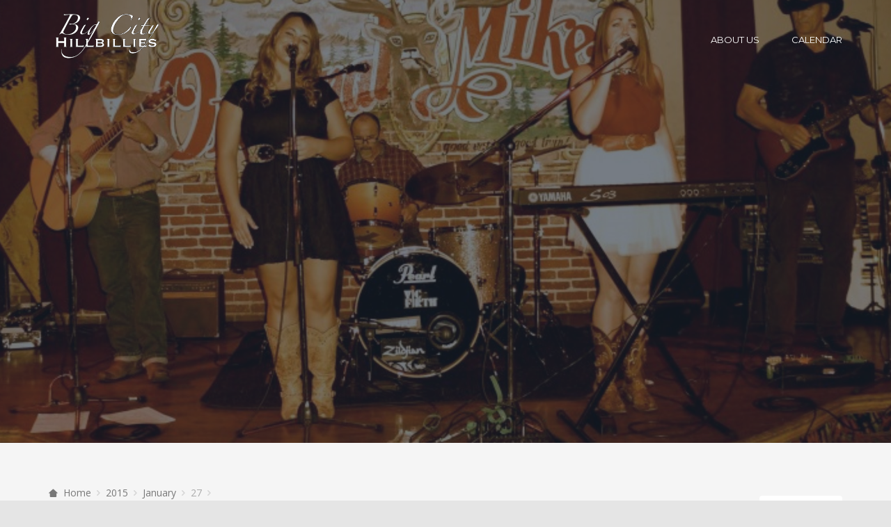

--- FILE ---
content_type: text/html; charset=UTF-8
request_url: https://bigcityhillbillies.com/2015/01/27/
body_size: 8922
content:
<!DOCTYPE html>
<html lang="en" prefix="og: http://ogp.me/ns#">
    <head>
        <meta charset="UTF-8" />
        <meta name="viewport" content="width=device-width, initial-scale=1" />
        <link rel="profile" href="http://gmpg.org/xfn/11" />
                <title>January 27, 2015 - Big City HillBillies</title>

<!-- This site is optimized with the Yoast SEO plugin v6.2 - https://yoa.st/1yg?utm_content=6.2 -->
<meta name="robots" content="noindex,follow"/>
<link rel="canonical" href="https://bigcityhillbillies.com/2015/01/27/" />
<meta property="og:locale" content="en_US" />
<meta property="og:type" content="object" />
<meta property="og:title" content="January 27, 2015 - Big City HillBillies" />
<meta property="og:url" content="https://bigcityhillbillies.com/2015/01/27/" />
<meta property="og:site_name" content="Big City HillBillies" />
<script type='application/ld+json'>{"@context":"http:\/\/schema.org","@type":"WebSite","@id":"#website","url":"https:\/\/bigcityhillbillies.com\/","name":"Big City HillBillies","potentialAction":{"@type":"SearchAction","target":"https:\/\/bigcityhillbillies.com\/?s={search_term_string}","query-input":"required name=search_term_string"}}</script>
<!-- / Yoast SEO plugin. -->

<link rel='dns-prefetch' href='//s.w.org' />
<link rel="alternate" type="application/rss+xml" title="Big City HillBillies &raquo; Feed" href="https://bigcityhillbillies.com/feed/" />
<link rel="alternate" type="application/rss+xml" title="Big City HillBillies &raquo; Comments Feed" href="https://bigcityhillbillies.com/comments/feed/" />
		<script type="text/javascript">
			window._wpemojiSettings = {"baseUrl":"https:\/\/s.w.org\/images\/core\/emoji\/11\/72x72\/","ext":".png","svgUrl":"https:\/\/s.w.org\/images\/core\/emoji\/11\/svg\/","svgExt":".svg","source":{"concatemoji":"https:\/\/bigcityhillbillies.com\/wp-includes\/js\/wp-emoji-release.min.js?ver=4.9.26"}};
			!function(e,a,t){var n,r,o,i=a.createElement("canvas"),p=i.getContext&&i.getContext("2d");function s(e,t){var a=String.fromCharCode;p.clearRect(0,0,i.width,i.height),p.fillText(a.apply(this,e),0,0);e=i.toDataURL();return p.clearRect(0,0,i.width,i.height),p.fillText(a.apply(this,t),0,0),e===i.toDataURL()}function c(e){var t=a.createElement("script");t.src=e,t.defer=t.type="text/javascript",a.getElementsByTagName("head")[0].appendChild(t)}for(o=Array("flag","emoji"),t.supports={everything:!0,everythingExceptFlag:!0},r=0;r<o.length;r++)t.supports[o[r]]=function(e){if(!p||!p.fillText)return!1;switch(p.textBaseline="top",p.font="600 32px Arial",e){case"flag":return s([55356,56826,55356,56819],[55356,56826,8203,55356,56819])?!1:!s([55356,57332,56128,56423,56128,56418,56128,56421,56128,56430,56128,56423,56128,56447],[55356,57332,8203,56128,56423,8203,56128,56418,8203,56128,56421,8203,56128,56430,8203,56128,56423,8203,56128,56447]);case"emoji":return!s([55358,56760,9792,65039],[55358,56760,8203,9792,65039])}return!1}(o[r]),t.supports.everything=t.supports.everything&&t.supports[o[r]],"flag"!==o[r]&&(t.supports.everythingExceptFlag=t.supports.everythingExceptFlag&&t.supports[o[r]]);t.supports.everythingExceptFlag=t.supports.everythingExceptFlag&&!t.supports.flag,t.DOMReady=!1,t.readyCallback=function(){t.DOMReady=!0},t.supports.everything||(n=function(){t.readyCallback()},a.addEventListener?(a.addEventListener("DOMContentLoaded",n,!1),e.addEventListener("load",n,!1)):(e.attachEvent("onload",n),a.attachEvent("onreadystatechange",function(){"complete"===a.readyState&&t.readyCallback()})),(n=t.source||{}).concatemoji?c(n.concatemoji):n.wpemoji&&n.twemoji&&(c(n.twemoji),c(n.wpemoji)))}(window,document,window._wpemojiSettings);
		</script>
		<style type="text/css">
img.wp-smiley,
img.emoji {
	display: inline !important;
	border: none !important;
	box-shadow: none !important;
	height: 1em !important;
	width: 1em !important;
	margin: 0 .07em !important;
	vertical-align: -0.1em !important;
	background: none !important;
	padding: 0 !important;
}
</style>
<link rel='stylesheet' id='tempo-fontello-css'  href='https://bigcityhillbillies.com/wp-content/themes/tempo/media/css/fontello.min.css?ver=0.0.24' type='text/css' media='all' />
<link rel='stylesheet' id='bootstrap-css'  href='https://bigcityhillbillies.com/wp-content/themes/tempo/media/css/bootstrap.min.css?ver=0.0.24' type='text/css' media='all' />
<link rel='stylesheet' id='tempo-typography-css'  href='https://bigcityhillbillies.com/wp-content/themes/tempo/media/css/typography.min.css?ver=0.0.24' type='text/css' media='all' />
<link rel='stylesheet' id='tempo-settings-css'  href='https://bigcityhillbillies.com/wp-content/themes/tempo/media/css/settings.min.css?ver=0.0.24' type='text/css' media='all' />
<link rel='stylesheet' id='tempo-forms-css'  href='https://bigcityhillbillies.com/wp-content/themes/tempo/media/css/forms.min.css?ver=0.0.24' type='text/css' media='all' />
<link rel='stylesheet' id='tempo-google-font-1-css'  href='//fonts.googleapis.com/css?family=Montserrat%3A400%2C700&#038;ver=0.0.24' type='text/css' media='all' />
<link rel='stylesheet' id='tempo-google-font-2-css'  href='//fonts.googleapis.com/css?family=Open+Sans%3A300italic%2C400italic%2C600italic%2C700italic%2C800italic%2C400%2C600%2C700%2C800%2C300&#038;subset=latin%2Ccyrillic-ext%2Clatin-ext%2Ccyrillic%2Cgreek-ext%2Cgreek%2Cvietnamese&#038;ver=0.0.24' type='text/css' media='all' />
<link rel='stylesheet' id='tempo-header-css'  href='https://bigcityhillbillies.com/wp-content/themes/tempo/media/css/header.min.css?ver=0.0.24' type='text/css' media='all' />
<link rel='stylesheet' id='tempo-menu-css'  href='https://bigcityhillbillies.com/wp-content/themes/tempo/media/css/menu.min.css?ver=0.0.24' type='text/css' media='all' />
<link rel='stylesheet' id='tempo-blog-css'  href='https://bigcityhillbillies.com/wp-content/themes/tempo/media/css/blog.min.css?ver=0.0.24' type='text/css' media='all' />
<link rel='stylesheet' id='tempo-article-css'  href='https://bigcityhillbillies.com/wp-content/themes/tempo/media/css/article.min.css?ver=0.0.24' type='text/css' media='all' />
<link rel='stylesheet' id='tempo-single-css'  href='https://bigcityhillbillies.com/wp-content/themes/tempo/media/css/single.min.css?ver=0.0.24' type='text/css' media='all' />
<link rel='stylesheet' id='tempo-asides-columns-css'  href='https://bigcityhillbillies.com/wp-content/themes/tempo/media/css/asides-columns.min.css?ver=0.0.24' type='text/css' media='all' />
<link rel='stylesheet' id='tempo-widgets-css'  href='https://bigcityhillbillies.com/wp-content/themes/tempo/media/css/widgets.min.css?ver=0.0.24' type='text/css' media='all' />
<link rel='stylesheet' id='tempo-comments-css'  href='https://bigcityhillbillies.com/wp-content/themes/tempo/media/css/comments.min.css?ver=0.0.24' type='text/css' media='all' />
<link rel='stylesheet' id='tempo-footer-css'  href='https://bigcityhillbillies.com/wp-content/themes/tempo/media/css/footer.min.css?ver=0.0.24' type='text/css' media='all' />
<link rel='stylesheet' id='tempo-shortcode-css'  href='https://bigcityhillbillies.com/wp-content/themes/tempo/media/css/shortcode.min.css?ver=0.0.24' type='text/css' media='all' />
<link rel='stylesheet' id='tempo-settings-google-font-1-css'  href='https://bigcityhillbillies.com/wp-content/themes/cronus/media/css/settings-google-font-1.min.css?ver=0.0.24' type='text/css' media='all' />
<link rel='stylesheet' id='tempo-settings-google-font-2-css'  href='https://bigcityhillbillies.com/wp-content/themes/tempo/media/css/settings-google-font-2.min.css?ver=0.0.24' type='text/css' media='all' />
<link rel='stylesheet' id='tempo-style-css'  href='https://bigcityhillbillies.com/wp-content/themes/tempo/style.css?ver=0.0.24' type='text/css' media='all' />
<!--[if IE]>
<link rel='stylesheet' id='tempo-ie-css'  href='https://bigcityhillbillies.com/wp-content/themes/tempo/media/css/ie.min.css?ver=0.0.24' type='text/css' media='all' />
<![endif]-->
<link rel='stylesheet' id='ssb-front-css-css'  href='https://bigcityhillbillies.com/wp-content/plugins/simple-social-buttons/assets/css/front.css?ver=2.0.9' type='text/css' media='all' />
<link rel='stylesheet' id='cronus-typography-css'  href='https://bigcityhillbillies.com/wp-content/themes/cronus/media/css/typography.min.css?ver=0.0.24' type='text/css' media='all' />
<link rel='stylesheet' id='cronus-menu-css'  href='https://bigcityhillbillies.com/wp-content/themes/cronus/media/css/menu.min.css?ver=0.0.24' type='text/css' media='all' />
<link rel='stylesheet' id='cronus-header-css'  href='https://bigcityhillbillies.com/wp-content/themes/cronus/media/css/header.min.css?ver=0.0.24' type='text/css' media='all' />
<link rel='stylesheet' id='cronus-blog-css'  href='https://bigcityhillbillies.com/wp-content/themes/cronus/media/css/blog.min.css?ver=0.0.24' type='text/css' media='all' />
<link rel='stylesheet' id='cronus-forms-css'  href='https://bigcityhillbillies.com/wp-content/themes/cronus/media/css/forms.min.css?ver=0.0.24' type='text/css' media='all' />
<link rel='stylesheet' id='cronus-single-css'  href='https://bigcityhillbillies.com/wp-content/themes/cronus/media/css/single.min.css?ver=0.0.24' type='text/css' media='all' />
<link rel='stylesheet' id='cronus-comments-css'  href='https://bigcityhillbillies.com/wp-content/themes/cronus/media/css/comments.min.css?ver=0.0.24' type='text/css' media='all' />
<link rel='stylesheet' id='cronus-widgets-css'  href='https://bigcityhillbillies.com/wp-content/themes/cronus/media/css/widgets.min.css?ver=0.0.24' type='text/css' media='all' />
<link rel='stylesheet' id='cronus-footer-css'  href='https://bigcityhillbillies.com/wp-content/themes/cronus/media/css/footer.min.css?ver=0.0.24' type='text/css' media='all' />
<link rel='stylesheet' id='cronus-jetpack-css'  href='https://bigcityhillbillies.com/wp-content/themes/cronus/media/css/jetpack.min.css?ver=0.0.24' type='text/css' media='all' />
<link rel='stylesheet' id='cronus-style-css'  href='https://bigcityhillbillies.com/wp-content/themes/cronus/style.css?ver=0.0.24' type='text/css' media='all' />
<!--[if IE]>
<link rel='stylesheet' id='cronus-ie-css'  href='https://bigcityhillbillies.com/wp-content/themes/cronus/media/css/ie.min.css?ver=0.0.24' type='text/css' media='all' />
<![endif]-->
<!--[if lte IE 6]> <style type="text/css">.cantembedplus{display:none;}</style><![endif]--><!--[if lt IE 9]>
<script type='text/javascript' src='https://bigcityhillbillies.com/wp-content/themes/tempo/media/js/respond.min.js?ver=0.0.24'></script>
<![endif]-->
<!--[if lt IE 9]>
<script type='text/javascript' src='https://bigcityhillbillies.com/wp-content/themes/tempo/media/js/html5shiv.js?ver=0.0.24'></script>
<![endif]-->
<script type='text/javascript' src='https://bigcityhillbillies.com/wp-includes/js/jquery/jquery.js?ver=1.12.4'></script>
<script type='text/javascript' src='https://bigcityhillbillies.com/wp-includes/js/jquery/jquery-migrate.min.js?ver=1.4.1'></script>
<script type='text/javascript' src='https://bigcityhillbillies.com/wp-content/plugins/simple-social-buttons/assets/js/front.js?ver=2.0.9'></script>
<link rel='https://api.w.org/' href='https://bigcityhillbillies.com/wp-json/' />
<link rel="EditURI" type="application/rsd+xml" title="RSD" href="https://bigcityhillbillies.com/xmlrpc.php?rsd" />
<link rel="wlwmanifest" type="application/wlwmanifest+xml" href="https://bigcityhillbillies.com/wp-includes/wlwmanifest.xml" /> 
<meta name="generator" content="WordPress 4.9.26" />
<style type="text/css">
    .calnk a:hover {
        background-position:0 0;
        text-decoration:none;  
        color:#000000;
        border-bottom:1px dotted #000000;
     }
    .calnk a:visited {
        text-decoration:none;
        color:#000000;
        border-bottom:1px dotted #000000;
    }
    .calnk a {
        text-decoration:none; 
        color:#000000; 
        border-bottom:1px dotted #000000;
    }
    .calnk a span { 
        display:none; 
    }
    .calnk a:hover span {
        color:#333333; 
        background:#F6F79B; 
        display:block;
        position:absolute; 
        margin-top:1px; 
        padding:5px; 
        width:150px; 
        z-index:100;
        line-height:1.2em;
    }
    .calendar-table {
        border:0 !important;
        width:100% !important;
        border-collapse:separate !important;
        border-spacing:2px !important;
    }
    .calendar-heading {
        height:25px;
        text-align:center;
        border:1px solid #D6DED5;
        background-color:#E4EBE3;
    }
    .calendar-next {
        width:25%;
        text-align:center;
    }
    .calendar-prev {
        width:25%;
        text-align:center;
    }
    .calendar-month {
        width:50%;
        text-align:center;
        font-weight:bold;
    }
    .normal-day-heading {
        text-align:center;
        width:25px;
        height:25px;
        font-size:0.8em;
        border:1px solid #DFE6DE;
        background-color:#EBF2EA;
    }
    .weekend-heading {
        text-align:center;
        width:25px;
        height:25px;
        font-size:0.8em;
        border:1px solid #DFE6DE;
        background-color:#EBF2EA;
        color:#FF0000;
    }
    .day-with-date {
        vertical-align:text-top;
        text-align:left;
        width:60px;
        height:60px;
        border:1px solid #DFE6DE;
    }
    .no-events {

    }
    .day-without-date {
        width:60px;
        height:60px;
        border:1px solid #E9F0E8;
    }
    span.weekend {
        color:#FF0000;
    }
    .current-day {
        vertical-align:text-top;
        text-align:left;
        width:60px;
        height:60px;
        border:1px solid #BFBFBF;
        background-color:#E4EBE3;
    }
    span.event {
        font-size:0.75em;
    }
    .kjo-link {
        font-size:0.75em;
        text-align:center;
    }
    .calendar-date-switcher {
        height:25px;
        text-align:center;
        border:1px solid #D6DED5;
        background-color:#E4EBE3;
    }
    .calendar-date-switcher form {
        margin:2px;
    }
    .calendar-date-switcher input {
        border:1px #D6DED5 solid;
        margin:0;
    }
    .calendar-date-switcher select {
        border:1px #D6DED5 solid;
        margin:0;
    }
    .calnk a:hover span span.event-title {
        padding:0;
        text-align:center;
        font-weight:bold;
        font-size:1.2em;
        margin-left:0px;
    }
    .calnk a:hover span span.event-title-break {
        width:96%;
        text-align:center;
        height:1px;
        margin-top:5px;
        margin-right:2%;
        padding:0;
        background-color:#000000;
        margin-left:0px;
    }
    .calnk a:hover span span.event-content-break {
        width:96%;
        text-align:center;
        height:1px;
        margin-top:5px;
        margin-right:2%;
        padding:0;
        background-color:#000000;
        margin-left:0px;
    }
    .page-upcoming-events {
        font-size:80%;
    }
    .page-todays-events {
        font-size:80%;
    }
    .calendar-table table,tbody,tr,td {
        margin:0 !important;
        padding:0 !important;
    }
    table.calendar-table {
        margin-bottom:5px !important;
    }
    .cat-key {
        width:100%;
        margin-top:30px;
        padding:5px;
        border:0 !important;
    }
    .cal-separate {
       border:0 !important;
       margin-top:10px;
    }
    table.cat-key {
       margin-top:5px !important;
       border:1px solid #DFE6DE !important;
       border-collapse:separate !important;
       border-spacing:4px !important;
       margin-left:2px !important;
       width:99.5% !important;
       margin-bottom:5px !important;
    }
    .cat-key td {
       border:0 !important;
    }
</style>
 <style media="screen">

        .simplesocialbuttons.simplesocialbuttons_inline .ssb-fb-like {
      margin: ;
    }
         /*inline margin*/
        .simplesocialbuttons.simplesocialbuttons_inline.simplesocial-sm-round button{
      margin: ;
    }
  
  
  
  
  
  
          /*margin-digbar*/

  
  
  
  
 
   
   

</style>





<style type="text/css" id="background">
    body{
        background-color: #e5e5e5;

            }
</style>


<style type="text/css" id="hyphens">
    
        
        
        
    </style>



<style type="text/css" id="header-bkg-color">
    </style>


<style type="text/css" id="header-top-space">
    </style>

<style type="text/css" id="header-bottom-space">
    </style>

<style type="text/css" id="header-buttons-space">
	</style>

<style type="text/css" id="header-mask-color">
    </style>

<style type="text/css" id="header-headline-color">
    </style>

<style type="text/css" id="header-description-color">
    </style>


<!-- BUTTONS -->
<!-- HEADER BUTTON 1 -->
<style type="text/css" id="header-btn-1-text-color">
	</style>

<style type="text/css" id="header-btn-1-text-h-color">
	</style>

<style type="text/css" id="header-btn-1-bkg-color">
	
			header.tempo-header div.tempo-header-partial .tempo-header-buttons .tempo-btn.btn-1{
				background-color: rgba( 175,103,103, 1.00 );
			}

	</style>

<style type="text/css" id="header-btn-1-bkg-h-color">
	</style>


<!-- HEADER BUTTON 2 -->
<style type="text/css" id="header-btn-2-text-color">
	</style>

<style type="text/css" id="header-btn-2-text-h-color">
	</style>

<style type="text/css" id="header-btn-2-bkg-color">
	
			header.tempo-header div.tempo-header-partial .tempo-header-buttons .tempo-btn.btn-2{
				background-color: rgba( 163,40,40, 1.00 );
			}

	</style>

<style type="text/css" id="header-btn-2-bkg-h-color">
	
			header.tempo-header div.tempo-header-partial .tempo-header-buttons .tempo-btn.btn-2:hover{
				background-color: rgba( 255,160,160, 1.00 );
			}

	</style>


<style type="text/css" id="menu-mobile-search-box">
	</style>


<style type="text/css" id="breadcrumbs-space">
    </style>

<style type="text/css" id="custom-css">
    </style>
<style type="text/css" id="background-color">
    
    body div.tempo-website-wrapper{
        background-color: #ffffff;
    }
</style>

<style type="text/css" id="background-image">
    body div.tempo-website-wrapper{

        
            }
</style>

<style type="text/css" id="first-color">

                a,
            aside div.widget.zeon_widget_infobox .widget-title i,
            aside.tempo-footer.light-sidebars div.widget.widget_pages ul li:before,
            aside.tempo-footer.light-sidebars div.widget.widget_nav_menu ul li:before{
                color: #770000;
            }

            input[type="submit"],
            input[type="button"],
            input[type="reset"],
            button,
            .button,
            .tempo-btn,
            .btn,
            button.btn-search,
            div.tempo-comments-wrapper div.comment-respond form.comment-form p.form-submit input[type="submit"]{
                background-color: #770000;
                border-color: #770000;
            }

            input[type="submit"].btn-hover-empty:hover,
            input[type="submit"].btn-hover-empty:focus,
            input[type="submit"].btn-hover-empty:active,

            input[type="button"].btn-hover-empty:hover,
            input[type="button"].btn-hover-empty:focus,
            input[type="button"].btn-hover-empty:active,

            input[type="reset"].btn-hover-empty:hover,
            input[type="reset"].btn-hover-empty:focus,
            input[type="reset"].btn-hover-empty:active,

            div.tempo-comments-wrapper div.comment-respond form.comment-form p.form-submit input[type="submit"]:hover,
            div.tempo-comments-wrapper div.comment-respond form.comment-form p.form-submit input[type="submit"]:focus,
            div.tempo-comments-wrapper div.comment-respond form.comment-form p.form-submit input[type="submit"]:active,

            button.btn-hover-empty:hover,
            button.btn-hover-empty:focus,
            button.btn-hover-empty:active,

            .button.btn-hover-empty:hover,
            .tempo-btn.btn-hover-empty:hover,
            .btn.btn-hover-empty:hover{
                border-color: #770000;
                color: #770000;
            }

            article.tempo-article.classic div.tempo-categories:before{
                background-color: #770000;
            }

    </style>

<style type="text/css" id="first-h-color">
                a:hover,
            aside.header-sidebar div.widget.zeon_widget_comments ul li h5 a:hover,
            aside.header-sidebar div.widget.zeon_widget_posts ul li h5 a:hover,
            aside.header-sidebar div.widget.zeon_widget_posts_list ul li h5 a:hover,

            aside.sidebar-content-wrapper div.widget.zeon_widget_comments ul li h5 a:hover,
            aside.sidebar-content-wrapper div.widget.zeon_widget_posts ul li h5 a:hover,
            aside.sidebar-content-wrapper div.widget.zeon_widget_posts_list ul li h5 a:hover,

            aside.tempo-footer.light-sidebars div.widget.zeon_widget_comments ul li h5 a:hover,
            aside.tempo-footer.light-sidebars div.widget.zeon_widget_posts ul li h5 a:hover,
            aside.tempo-footer.light-sidebars div.widget.zeon_widget_posts_list ul li h5 a:hover{
                color: #770000;
            }

            article.tempo-article.classic a.more-link:hover,
            .pagination-wrapper a:hover,
            .pagination-wrapper span,
            input[type="submit"]:hover,
            input[type="button"]:hover,
            input[type="reset"]:hover,
            button.btn-search:hover,
            button:hover,
            .button:hover,
            .tempo-btn:hover,
            .btn:hover,
            input[type="submit"]:focus,
            input[type="button"]:focus,
            input[type="reset"]:focus,
            button.btn-search:focus,
            button:focus,
            .button:focus,
            .tempo-btn:focus,
            .btn:focus,
            input[type="submit"].focus,
            input[type="button"].focus,
            input[type="reset"].focus,
            button.btn-search.focus,
            button.focus,
            .button.focus,
            .tempo-btn.focus,
            .btn.focus,
            input[type="submit"]:active,
            input[type="button"]:active,
            input[type="reset"]:active,
            button.btn-search:active,
            button:active,
            .button:active,
            .tempo-btn:active,
            .btn:active,
            input[type="submit"].active,
            input[type="button"].active,
            input[type="reset"].active,
            button.btn-search.active,
            button.active,
            .button.active,
            .tempo-btn.active,
            .btn.active,
            .tempo-shortcode.posts.grid .pagination-wrapper span,
            .tempo-shortcode.posts.portfolio .pagination-wrapper span,
            .tempo-shortcode.posts.grid .pagination-wrapper a:hover,
            .tempo-shortcode.posts.portfolio .pagination-wrapper a:hover{
                background-color: #770000;
            }

    
</style>

<style type="text/css" id="second-color">
                aside.tempo-footer.dark-sidebars div.widget.widget_pages ul li:before,
            aside.tempo-footer.dark-sidebars div.widget.widget_meta ul li:before,
            aside.tempo-footer.dark-sidebars div.widget.widget_categories ul li:before,
            aside.tempo-footer.dark-sidebars div.widget.widget_archive ul li:before,
            aside.tempo-footer.dark-sidebars div.widget.widget_nav_menu ul li:before,
            aside.tempo-footer.dark-sidebars div.widget.zeon_widget_infobox h5.widget-title i,

            aside.tempo-footer.dark-sidebars div.widget.zeon_widget_comments ul li h5 a:hover,
            aside.tempo-footer.dark-sidebars div.widget.zeon_widget_posts ul li h5 a:hover,
            aside.tempo-footer.dark-sidebars div.widget.zeon_widget_posts_list ul li h5 a:hover{
                color: #242899;
            }

            aside.tempo-footer.dark-sidebars div.widget select:focus,
            aside.tempo-footer.dark-sidebars div.widget textarea:focus,
            aside.tempo-footer.dark-sidebars div.widget input:not([type=submit]):not([type=file]):not([type=button]):not([type=reset]):focus,
            aside.tempo-footer.dark-sidebars div.widget input[type="tel"]:focus,
            aside.tempo-footer.dark-sidebars div.widget input[type="url"]:focus,
            aside.tempo-footer.dark-sidebars div.widget input[type="text"]:focus,
            aside.tempo-footer.dark-sidebars div.widget input[type="email"]:focus,
            aside.tempo-footer.dark-sidebars div.widget input[type="phone"]:focus,
            aside.tempo-footer.dark-sidebars div.widget input[type="number"]:focus,
            aside.tempo-footer.dark-sidebars div.widget input[type="password"]:focus,
            aside.tempo-footer.dark-sidebars div.widget select:active,
            aside.tempo-footer.dark-sidebars div.widget textarea:active,
            aside.tempo-footer.dark-sidebars div.widget input:not([type=submit]):not([type=file]):not([type=button]):not([type=reset]):active,
            aside.tempo-footer.dark-sidebars div.widget input[type="tel"]:active,
            aside.tempo-footer.dark-sidebars div.widget input[type="url"]:active,
            aside.tempo-footer.dark-sidebars div.widget input[type="text"]:active,
            aside.tempo-footer.dark-sidebars div.widget input[type="email"]:active,
            aside.tempo-footer.dark-sidebars div.widget input[type="phone"]:active,
            aside.tempo-footer.dark-sidebars div.widget input[type="number"]:active,
            aside.tempo-footer.dark-sidebars div.widget input[type="password"]:active{
                border-color:  #242899;
            }

            hr.tempo-meta-delimiter,
            button.btn-newsletter,
            body div.nav-collapse.tempo-navigation-wrapper.collapse-submenu nav.tempo-navigation ul li.menu-item-has-children>span,
            body div.nav-collapse.tempo-navigation-wrapper.collapse-submenu nav.tempo-navigation ul li.menu-item-has-children.collapse-children>span:hover,
            aside.sidebar-content-wrapper div.widget h4.widget-title:before,


            .tempo-hentry .mejs-controls .mejs-time-rail .mejs-time-current,
            div#jp-relatedposts.jp-relatedposts h3.jp-relatedposts-headline:before{
                background-color: #242899;
            }

    </style>

<style type="text/css" id="second-h-color">
                aside.sidebar-content-wrapper div.widget:hover h4.widget-title:before,
            body div.nav-collapse.tempo-navigation-wrapper nav.tempo-navigation ul li.current-menu-item > a,
            div.tempo-comments-wrapper ol.tempo-comments-list li.comment header span.tempo-comment-meta cite span.tempo-author-tag,

            button.btn-newsletter:hover,
            button.btn-newsletter:focus,
            button.btn-newsletter:active,

            header.tempo-header div.tempo-header-partial.tempo-audio:hover hr,
            header.tempo-header div.tempo-header-partial.tempo-portfolio h1.tempo-headline:hover:before,


            body div.nav-collapse.tempo-navigation-wrapper.collapse-submenu nav.tempo-navigation ul li.menu-item-has-children>span:hover,
            body div.nav-collapse.tempo-navigation-wrapper.collapse-submenu nav.tempo-navigation ul li.menu-item-has-children.collapse-children>span{
                background-color: #242899;
            }

    </style>

<style type="text/css" id="first-color-header-btn">
            header.tempo-header div.tempo-header-partial div.tempo-header-btns-wrapper a.tempo-btn.btn-1{
            background-color: #770000;
        }
    </style>

<style type="text/css" id="first-h-color-header-btn">
            header.tempo-header div.tempo-header-partial div.tempo-header-btns-wrapper a.tempo-btn.btn-1:hover{
            background-color: #770000;
        }
    </style>

<style type="text/css" id="second-color-header-btn">
            header.tempo-header div.tempo-header-partial div.tempo-header-btns-wrapper a.tempo-btn.btn-2{
            background-color: #242899;
        }
    </style>

<style type="text/css" id="second-h-color-header-btn">
            header.tempo-header div.tempo-header-partial div.tempo-header-btns-wrapper a.tempo-btn.btn-2:hover{
            background-color: #242899;
        }
    </style>


    <style type="text/css" id="second-color-menu">
        
            body.tempo-has-header header.tempo-header nav ul.tempo-menu-list > li.current-menu-ancestor > a,
            body.tempo-has-header header.tempo-header nav ul.tempo-menu-list > li.current-menu-item > a,
            body.tempo-has-header header.tempo-header nav ul.tempo-menu-list > li:hover > a,
            body.tempo-has-header header.tempo-header nav button.tempo-btn-collapse:hover{
                color: rgba( 36,40,153, 1.00 );
            }

            </style>

    <style type="text/css" id="header-image-site-title-color">
            </style>

    <style type="text/css" id="header-image-tagline-color">
            </style>

	<style type="text/css" id="header-image-menu-link-color">
	    	</style>

	<style type="text/css" id="header-image-menu-link-h-color">
	    
	            body.tempo-has-header header.tempo-header nav ul.tempo-menu-list > li.current-menu-ancestor > a,
	            body.tempo-has-header header.tempo-header nav ul.tempo-menu-list > li.current-menu-item > a,
	            body.tempo-has-header header.tempo-header nav ul.tempo-menu-list > li:hover > a,
	            body.tempo-has-header header.tempo-header nav button.tempo-btn-collapse:hover{
	                color: rgba( 142,34,34, 1.00 );
	            }

	    	</style>



<!-- HEADER SPACE AREA -->


<!-- SOCIAL ITEMS WIDTH -->

	<style type="text/css" id="cronus-footer-social-items">
		footer.tempo-footer div.cronus-social div.cronus-social-item{
			width: 33.33333333%;
		}
	</style>


		<style type="text/css">.recentcomments a{display:inline !important;padding:0 !important;margin:0 !important;}</style>
		    </head>

    
    <body class="archive date wp-custom-logo tempo-has-header">

        
        
        <div class="tempo-navigation-wrapper nav-collapse ">

    <div class="tempo-navigation-shadow"></div>

    <!-- TOPPER MENU -->
    <nav class="tempo-navigation">

        <form action="https://bigcityhillbillies.com/" method="get" class="tempo-search-form">
    <fieldset>
        <div id="searchbox">
            <input type="text" name="s"  id="keywords" value="" placeholder="Type here...">
            <button type="submit" class="btn-search"><i class="tempo-icon-search-5"></i></button>
        </div>
    </fieldset>
</form>

        <div class="tempo-menu-content">

            <div class="tempo-menu-wrapper"><ul class="tempo-menu-list"><li class="menu-item "><a href="https://bigcityhillbillies.com/about-us/" title="About Us">About Us</a></li><li class="menu-item "><a href="https://bigcityhillbillies.com/13-2/" title="Calendar">Calendar</a></li></ul></div>
                    </div>
    </nav>

</div>

        
        <div class="tempo-website-wrapper">

            
            
            <header id="tempo-header" class="tempo-header" role="banner">

                
                
                <!-- topper wrapper -->
<div class="tempo-topper">

    <!-- container -->
    <div class="tempo-container main container">
        <div class="tempo-row  row">

            <!-- content -->
            <div class="col-lg-12">
                <div class="tempo-row  row">

                    
                    <!-- topper content -->
                    <div class="col-lg-12">

                        
                        <div class="tempo-site-identity not-has-identity"><a href="https://bigcityhillbillies.com/" class="custom-logo-link" rel="home" itemprop="url"><img width="300" height="125" src="https://bigcityhillbillies.com/wp-content/uploads/2018/02/BCHillLogo.png" class="custom-logo" alt="Big City HillBillies" itemprop="logo" /></a></div>
                        
                        <div class="tempo-navigation-wrapper">

    
    <!-- TOPPER MENU -->
    <nav class="tempo-navigation nav-collapse">

                <div class="tempo-menu-content ">

            <!-- COLLAPSE BUTTON -->
            <button type="button" class="tempo-btn-collapse" onclick="javascript:tempo_collapse_navigation( 'tempo-navigation-wrapper' );">
                <i class="tempo-icon-menu-1"></i>
            </button>

            <div class="tempo-menu-wrapper"><ul class="tempo-menu-list"><li class="menu-item "><a href="https://bigcityhillbillies.com/about-us/" title="About Us">About Us</a></li><li class="menu-item "><a href="https://bigcityhillbillies.com/13-2/" title="Calendar">Calendar</a></li></ul></div>
        </div>
        <div class="tempo-visible-navigation"></div>
    </nav>

    
</div>

                        
                    </div><!-- end topper content -->

                    
                </div>
            </div><!-- end content -->

        </div>
    </div><!-- end container -->

</div><!-- end topper wrapper -->

                
                    <div class="tempo-header-partial default-header overflow-wrapper">

        <!-- default header media -->
        <div id="wp-custom-header" class="wp-custom-header"><img src="https://bigcityhillbillies.com/wp-content/uploads/2014/01/cropped-DSC08472-Version-41-e1421888407795-1.jpg" width="2560" height="1441" alt="Big City HillBillies" srcset="https://bigcityhillbillies.com/wp-content/uploads/2014/01/cropped-DSC08472-Version-41-e1421888407795-1-2560x1440.jpg 2560w, https://bigcityhillbillies.com/wp-content/uploads/2014/01/cropped-DSC08472-Version-41-e1421888407795-1-1140x640.jpg 1140w, https://bigcityhillbillies.com/wp-content/uploads/2014/01/cropped-DSC08472-Version-41-e1421888407795-1-991x560.jpg 991w, https://bigcityhillbillies.com/wp-content/uploads/2014/01/cropped-DSC08472-Version-41-e1421888407795-1-785x445.jpg 785w, https://bigcityhillbillies.com/wp-content/uploads/2014/01/cropped-DSC08472-Version-41-e1421888407795-1-555x315.jpg 555w, https://bigcityhillbillies.com/wp-content/uploads/2014/01/cropped-DSC08472-Version-41-e1421888407795-1-480x270.jpg 480w" sizes="(max-width: 2560px) 100vw, 2560px" /></div>
        <!-- mask - a transparent foil over the header image -->
        <div class="tempo-header-mask"></div>

        <!-- header content -->
        <div class="tempo-header-content">

            <!-- container -->
        	<div class="tempo-container main container">
        		<div class="tempo-row  row">

        			<!-- content -->
        			<div class="col-lg-12">
        				<div class="tempo-row  row">

                            <!-- full width content length -->
                            <div class="col-lg-12">

                                    <!-- header text -->
                                    <div class="tempo-header-text">
                                        <h1 class="tempo-header-headline"></h1><p class="tempo-header-description"></p>                                    </div><!-- end header text -->

                                    
                                </div><!-- end header content -->

                        </div>
    	    		</div><!-- end content -->

    	    	</div>
    		</div><!-- end main content -->

        </div><!-- end full width content length -->

    </div>

                
            </header>

            
    
            <!-- breadcrumbs wrapper -->
        <div class="tempo-breadcrumbs archive ">

            

            <!-- main container -->
            <div class="tempo-container main container">
                <div class="tempo-row  row">

                    <!-- content -->
                    <div class="col-lg-12">
                        <div class="tempo-row  row">

                            

                            <!-- navigation and headline -->
                            <div class="col-sm-9 col-md-9 col-lg-8">

                                

                                                                    <!-- navigation -->
                                    <nav class="tempo-navigation">

                                        
                                        <ul class="tempo-menu-list">

                                            
                                            <li id="home-text"><a href="https://bigcityhillbillies.com/" title="go home"><i class="tempo-icon-home-5"></i> <span>Home</span></a></li>
                                            
                                            <li><a href="https://bigcityhillbillies.com/2015/" title="Yearly archives - 2015">2015</a></li><li><a href="https://bigcityhillbillies.com/2015/01/" title="Monthly archives - January 2015">January</a></li><li><time datetime="2015-01-27">27</time></li>
                                            
                                        </ul>

                                        
                                    </nav><!-- end navigation -->
                                

                                

                                <!-- headline / end -->
                                <h1 id="tempo-headline-archive" class="tempo-headline">Daily Archives</h1>

                                
                            </div><!-- end navigation and headline -->


                            <!-- counter -->
                            <div class="details col-sm-3 col-md-3 col-lg-4">

                                                                <span class="counter-wrapper"><span class="counter">4</span> Articles</span>
                            </div><!-- end counter -->


                            
                        </div>
                    </div><!-- end content -->

                </div>
            </div><!-- end main container -->


            <!-- delimiter container -->
            <div class="tempo-container delimiter container">
                <div class="tempo-row  row">

                    <!-- content -->
                    <div class="col-lg-12">
                        <div class="tempo-row  row">

                            <div class="col-lg-12">
                                <hr/>
                            </div>

                        </div>
                    </div><!-- end content -->

                </div>
            </div><!-- end delimiter container -->


            
        </div><!-- end breadcrumbs wrapper -->

    
    <!-- page -->
    <div id="tempo-page" class="tempo-page template-archive">

        <!-- container -->
        <div class="tempo-container  container">
            <div class="tempo-row  row">

                <!-- content -->
                <div class="col-lg-12">
                    <div class="tempo-row  row">

                        
                        <section class="tempo-section loop tempo-content-layout layout-right col-sm-8 col-md-9 col-lg-9 tempo-blog-">

    <div class="tempo-section-content">
    
    

<article class="tempo-article classic post-148 post type-post status-publish format-video hentry category-uncategorized post_format-post-format-video">

    

    
<div class="tempo-meta top article">

    Posted by <a class="author" href="https://bigcityhillbillies.com/author/whitehillbillies/" title="Posted by whitehillbillies"><img alt='' src='https://secure.gravatar.com/avatar/5c559248b12bbc9cab87947a93e05604?s=20&#038;d=https%3A%2F%2Fbigcityhillbillies.com%2Fwp-content%2Fthemes%2Ftempo%2Fmedia%2Fimg%2Fdefault-avatar.png&#038;r=g' srcset='https://secure.gravatar.com/avatar/5c559248b12bbc9cab87947a93e05604?s=40&#038;d=https%3A%2F%2Fbigcityhillbillies.com%2Fwp-content%2Fthemes%2Ftempo%2Fmedia%2Fimg%2Fdefault-avatar.png&#038;r=g 2x' class='avatar avatar-20 photo' height='20' width='20' /> whitehillbillies</a> on <i class="tempo-icon-clock-1"></i> <a href="https://bigcityhillbillies.com/2015/01/27/" title="posted on January 27, 2015"><time datetime="2015-01-27">January 27, 2015</time></a></div>

    

<h2 class="tempo-title article">

	
    
        <a href="https://bigcityhillbillies.com/2015/01/honeybee-big-city-hillbillies/" title="Honeybee by Big City Hillbillies">Honeybee by Big City Hillbillies</a>

    
    
</h2>


    
    

<div class="tempo-hentry">

    
    <object type="application/x-shockwave-flash" width="460" height="352" data="https://getembedplus.com/embedplus.swf" id="ep3891"><param value="https://getembedplus.com/embedplus.swf" name="movie" /><param value="high" name="quality" /><param value="transparent" name="wmode" /><param value="always" name="allowscriptaccess" /><param value="true" name="allowFullScreen" /><param name="flashvars" value="ytid=WSsEVHKrQ-c&width=460&height=320&start=&stop=&rs=w&hd=0&autoplay=0&react=1&chapters=&notes=&amp;rs=w" /><iframe class="cantembedplus" title="YouTube video player" width="460" height="320" src="https://www.youtube.com/embed/WSsEVHKrQ-c?fs=1" frameborder="0" allowfullscreen></iframe></object>
<div class="simplesocialbuttons simplesocial-sm-round simplesocialbuttons_inline simplesocialbuttons-align-left post-148 post  simplesocialbuttons-inline-no-animation">
<button class="simplesocial-fb-share" target="_blank" data-href="https://www.facebook.com/sharer/sharer.php?u=https://bigcityhillbillies.com/2015/01/honeybee-big-city-hillbillies/" onclick="javascript:window.open(this.dataset.href, '', 'menubar=no,toolbar=no,resizable=yes,scrollbars=yes,height=600,width=600');return false;"><span class="simplesocialtxt">Facebook </span> </button>
<button class="simplesocial-twt-share" data-href="https://twitter.com/share?text=Honeybee by Big City Hillbillies&url=https://bigcityhillbillies.com/2015/01/honeybee-big-city-hillbillies/" rel="nofollow" onclick="javascript:window.open(this.dataset.href, '', 'menubar=no,toolbar=no,resizable=yes,scrollbars=yes,height=600,width=600');return false;"><span class="simplesocialtxt">Twitter</span> </button>
<button class="simplesocial-gplus-share" data-href="https://plus.google.com/share?url=https://bigcityhillbillies.com/2015/01/honeybee-big-city-hillbillies/" onclick="javascript:window.open(this.dataset.href, '', 'menubar=no,toolbar=no,resizable=yes,scrollbars=yes,height=600,width=600');return false;"><span class="simplesocialtxt">Google+</span></button>
<button target="popup" class="simplesocial-linkedin-share" data-href="https://www.linkedin.com/cws/share?url=https://bigcityhillbillies.com/2015/01/honeybee-big-city-hillbillies/" onclick="javascript:window.open(this.dataset.href, '', 'menubar=no,toolbar=no,resizable=yes,scrollbars=yes,height=600,width=600');return false;"><span class="simplesocialtxt">LinkedIn</span></button>
</div>

    
    <div class="clear clearfix"></div>
</div>


    
</article>



<article class="tempo-article classic post-145 post type-post status-publish format-video hentry category-uncategorized post_format-post-format-video">

    

    
<div class="tempo-meta top article">

    Posted by <a class="author" href="https://bigcityhillbillies.com/author/whitehillbillies/" title="Posted by whitehillbillies"><img alt='' src='https://secure.gravatar.com/avatar/5c559248b12bbc9cab87947a93e05604?s=20&#038;d=https%3A%2F%2Fbigcityhillbillies.com%2Fwp-content%2Fthemes%2Ftempo%2Fmedia%2Fimg%2Fdefault-avatar.png&#038;r=g' srcset='https://secure.gravatar.com/avatar/5c559248b12bbc9cab87947a93e05604?s=40&#038;d=https%3A%2F%2Fbigcityhillbillies.com%2Fwp-content%2Fthemes%2Ftempo%2Fmedia%2Fimg%2Fdefault-avatar.png&#038;r=g 2x' class='avatar avatar-20 photo' height='20' width='20' /> whitehillbillies</a> on <i class="tempo-icon-clock-1"></i> <a href="https://bigcityhillbillies.com/2015/01/27/" title="posted on January 27, 2015"><time datetime="2015-01-27">January 27, 2015</time></a></div>

    

<h2 class="tempo-title article">

	
    
        <a href="https://bigcityhillbillies.com/2015/01/big-city-hillbillies-pontoon-lahabra-citrus-fair/" title="Big City Hillbillies  Pontoon &#8211; LaHabra Citrus Fair">Big City Hillbillies  Pontoon &#8211; LaHabra Citrus Fair</a>

    
    
</h2>


    
    

<div class="tempo-hentry">

    
    <object type="application/x-shockwave-flash" width="460" height="352" data="https://getembedplus.com/embedplus.swf" id="ep8604"><param value="https://getembedplus.com/embedplus.swf" name="movie" /><param value="high" name="quality" /><param value="transparent" name="wmode" /><param value="always" name="allowscriptaccess" /><param value="true" name="allowFullScreen" /><param name="flashvars" value="ytid=HPHUaigHGeU&width=460&height=320&start=&stop=&rs=w&hd=0&autoplay=0&react=1&chapters=&notes=&amp;rs=w" /><iframe class="cantembedplus" title="YouTube video player" width="460" height="320" src="https://www.youtube.com/embed/HPHUaigHGeU?fs=1" frameborder="0" allowfullscreen></iframe></object>
<div class="simplesocialbuttons simplesocial-sm-round simplesocialbuttons_inline simplesocialbuttons-align-left post-145 post  simplesocialbuttons-inline-no-animation">
<button class="simplesocial-fb-share" target="_blank" data-href="https://www.facebook.com/sharer/sharer.php?u=https://bigcityhillbillies.com/2015/01/big-city-hillbillies-pontoon-lahabra-citrus-fair/" onclick="javascript:window.open(this.dataset.href, '', 'menubar=no,toolbar=no,resizable=yes,scrollbars=yes,height=600,width=600');return false;"><span class="simplesocialtxt">Facebook </span> </button>
<button class="simplesocial-twt-share" data-href="https://twitter.com/share?text=Big City Hillbillies  Pontoon &#8211; LaHabra Citrus Fair&url=https://bigcityhillbillies.com/2015/01/big-city-hillbillies-pontoon-lahabra-citrus-fair/" rel="nofollow" onclick="javascript:window.open(this.dataset.href, '', 'menubar=no,toolbar=no,resizable=yes,scrollbars=yes,height=600,width=600');return false;"><span class="simplesocialtxt">Twitter</span> </button>
<button class="simplesocial-gplus-share" data-href="https://plus.google.com/share?url=https://bigcityhillbillies.com/2015/01/big-city-hillbillies-pontoon-lahabra-citrus-fair/" onclick="javascript:window.open(this.dataset.href, '', 'menubar=no,toolbar=no,resizable=yes,scrollbars=yes,height=600,width=600');return false;"><span class="simplesocialtxt">Google+</span></button>
<button target="popup" class="simplesocial-linkedin-share" data-href="https://www.linkedin.com/cws/share?url=https://bigcityhillbillies.com/2015/01/big-city-hillbillies-pontoon-lahabra-citrus-fair/" onclick="javascript:window.open(this.dataset.href, '', 'menubar=no,toolbar=no,resizable=yes,scrollbars=yes,height=600,width=600');return false;"><span class="simplesocialtxt">LinkedIn</span></button>
</div>

    
    <div class="clear clearfix"></div>
</div>


    
</article>



<article class="tempo-article classic post-142 post type-post status-publish format-video hentry category-uncategorized post_format-post-format-video">

    

    
<div class="tempo-meta top article">

    Posted by <a class="author" href="https://bigcityhillbillies.com/author/whitehillbillies/" title="Posted by whitehillbillies"><img alt='' src='https://secure.gravatar.com/avatar/5c559248b12bbc9cab87947a93e05604?s=20&#038;d=https%3A%2F%2Fbigcityhillbillies.com%2Fwp-content%2Fthemes%2Ftempo%2Fmedia%2Fimg%2Fdefault-avatar.png&#038;r=g' srcset='https://secure.gravatar.com/avatar/5c559248b12bbc9cab87947a93e05604?s=40&#038;d=https%3A%2F%2Fbigcityhillbillies.com%2Fwp-content%2Fthemes%2Ftempo%2Fmedia%2Fimg%2Fdefault-avatar.png&#038;r=g 2x' class='avatar avatar-20 photo' height='20' width='20' /> whitehillbillies</a> on <i class="tempo-icon-clock-1"></i> <a href="https://bigcityhillbillies.com/2015/01/27/" title="posted on January 27, 2015"><time datetime="2015-01-27">January 27, 2015</time></a></div>

    

<h2 class="tempo-title article">

	
    
        <a href="https://bigcityhillbillies.com/2015/01/big-city-hillbillies-wanna-hillbilly/" title="Big City Hillbillies &#8211;  Wanna Be a Hillbilly">Big City Hillbillies &#8211;  Wanna Be a Hillbilly</a>

    
    
</h2>


    
    

<div class="tempo-hentry">

    
    <object type="application/x-shockwave-flash" width="460" height="352" data="https://getembedplus.com/embedplus.swf" id="ep3120"><param value="https://getembedplus.com/embedplus.swf" name="movie" /><param value="high" name="quality" /><param value="transparent" name="wmode" /><param value="always" name="allowscriptaccess" /><param value="true" name="allowFullScreen" /><param name="flashvars" value="ytid=OMC_jbFpvd0&width=460&height=320&start=&stop=&rs=w&hd=0&autoplay=0&react=1&chapters=&notes=&amp;rs=w" /><iframe class="cantembedplus" title="YouTube video player" width="460" height="320" src="https://www.youtube.com/embed/OMC_jbFpvd0?fs=1" frameborder="0" allowfullscreen></iframe></object>
<div class="simplesocialbuttons simplesocial-sm-round simplesocialbuttons_inline simplesocialbuttons-align-left post-142 post  simplesocialbuttons-inline-no-animation">
<button class="simplesocial-fb-share" target="_blank" data-href="https://www.facebook.com/sharer/sharer.php?u=https://bigcityhillbillies.com/2015/01/big-city-hillbillies-wanna-hillbilly/" onclick="javascript:window.open(this.dataset.href, '', 'menubar=no,toolbar=no,resizable=yes,scrollbars=yes,height=600,width=600');return false;"><span class="simplesocialtxt">Facebook </span> </button>
<button class="simplesocial-twt-share" data-href="https://twitter.com/share?text=Big City Hillbillies &#8211;  Wanna Be a Hillbilly&url=https://bigcityhillbillies.com/2015/01/big-city-hillbillies-wanna-hillbilly/" rel="nofollow" onclick="javascript:window.open(this.dataset.href, '', 'menubar=no,toolbar=no,resizable=yes,scrollbars=yes,height=600,width=600');return false;"><span class="simplesocialtxt">Twitter</span> </button>
<button class="simplesocial-gplus-share" data-href="https://plus.google.com/share?url=https://bigcityhillbillies.com/2015/01/big-city-hillbillies-wanna-hillbilly/" onclick="javascript:window.open(this.dataset.href, '', 'menubar=no,toolbar=no,resizable=yes,scrollbars=yes,height=600,width=600');return false;"><span class="simplesocialtxt">Google+</span></button>
<button target="popup" class="simplesocial-linkedin-share" data-href="https://www.linkedin.com/cws/share?url=https://bigcityhillbillies.com/2015/01/big-city-hillbillies-wanna-hillbilly/" onclick="javascript:window.open(this.dataset.href, '', 'menubar=no,toolbar=no,resizable=yes,scrollbars=yes,height=600,width=600');return false;"><span class="simplesocialtxt">LinkedIn</span></button>
</div>

    
    <div class="clear clearfix"></div>
</div>


    
</article>



<article class="tempo-article classic post-125 post type-post status-publish format-gallery hentry category-uncategorized post_format-post-format-gallery">

    

    
<div class="tempo-meta top article">

    Posted by <a class="author" href="https://bigcityhillbillies.com/author/whitehillbillies/" title="Posted by whitehillbillies"><img alt='' src='https://secure.gravatar.com/avatar/5c559248b12bbc9cab87947a93e05604?s=20&#038;d=https%3A%2F%2Fbigcityhillbillies.com%2Fwp-content%2Fthemes%2Ftempo%2Fmedia%2Fimg%2Fdefault-avatar.png&#038;r=g' srcset='https://secure.gravatar.com/avatar/5c559248b12bbc9cab87947a93e05604?s=40&#038;d=https%3A%2F%2Fbigcityhillbillies.com%2Fwp-content%2Fthemes%2Ftempo%2Fmedia%2Fimg%2Fdefault-avatar.png&#038;r=g 2x' class='avatar avatar-20 photo' height='20' width='20' /> whitehillbillies</a> on <i class="tempo-icon-clock-1"></i> <a href="https://bigcityhillbillies.com/2015/01/27/" title="posted on January 27, 2015"><time datetime="2015-01-27">January 27, 2015</time></a></div>

    

<h2 class="tempo-title article">

	
    
        <a href="https://bigcityhillbillies.com/2015/01/band-pictures/" title="BAND PICTURES">BAND PICTURES</a>

    
    
</h2>


    
    

<div class="tempo-hentry">

    
    <div class="tempo-gallery tempo-gallery-colls-3"><figure class="tempo-gallery-item"><div class="tempo-gallery-thumbnail"><picture><source media="(min-width: 481px)"		srcset="https://bigcityhillbillies.com/wp-content/uploads/2015/01/BC-HILL-WEB-PIC-4.jpg"><source media="(min-width: 316px)"		srcset="https://bigcityhillbillies.com/wp-content/uploads/2015/01/BC-HILL-WEB-PIC-4.jpg"><source media="(min-width: 1px)"		srcset="https://bigcityhillbillies.com/wp-content/uploads/2015/01/BC-HILL-WEB-PIC-4.jpg"><img src="https://bigcityhillbillies.com/wp-content/uploads/2015/01/BC-HILL-WEB-PIC-4.jpg" alt="BC HILL WEB PIC 4"/></picture></div><figcaption><div class="tempo-gallery-content"><div class="tempo-gallery-title">BC HILL WEB PIC 4</div><div class="tempo-gallery-caption">Original Mike's </div></div></figcaption></figure><figure class="tempo-gallery-item"><div class="tempo-gallery-thumbnail"><picture><source media="(min-width: 481px)"		srcset="https://bigcityhillbillies.com/wp-content/uploads/2014/01/Bc-hill-pic-wash.jpg"><source media="(min-width: 316px)"		srcset="https://bigcityhillbillies.com/wp-content/uploads/2014/01/Bc-hill-pic-wash.jpg"><source media="(min-width: 1px)"		srcset="https://bigcityhillbillies.com/wp-content/uploads/2014/01/Bc-hill-pic-wash.jpg"><img src="https://bigcityhillbillies.com/wp-content/uploads/2014/01/Bc-hill-pic-wash.jpg" alt="Bc-hill-pic-wash"/></picture></div><figcaption><div class="tempo-gallery-content"><div class="tempo-gallery-title">Bc-hill-pic-wash</div></div></figcaption></figure><figure class="tempo-gallery-item"><div class="tempo-gallery-thumbnail"><picture><source media="(min-width: 481px)"		srcset="https://bigcityhillbillies.com/wp-content/uploads/2015/01/securedownload-25.jpeg"><source media="(min-width: 316px)"		srcset="https://bigcityhillbillies.com/wp-content/uploads/2015/01/securedownload-25.jpeg"><source media="(min-width: 1px)"		srcset="https://bigcityhillbillies.com/wp-content/uploads/2015/01/securedownload-25.jpeg"><img src="https://bigcityhillbillies.com/wp-content/uploads/2015/01/securedownload-25.jpeg" alt="The Whole Gang"/></picture></div><figcaption><div class="tempo-gallery-content"><div class="tempo-gallery-title">The Whole Gang</div></div></figcaption></figure><figure class="tempo-gallery-item"><div class="tempo-gallery-thumbnail"><picture><source media="(min-width: 481px)"		srcset="https://bigcityhillbillies.com/wp-content/uploads/2015/01/securedownload-26.jpeg"><source media="(min-width: 316px)"		srcset="https://bigcityhillbillies.com/wp-content/uploads/2015/01/securedownload-26.jpeg"><source media="(min-width: 1px)"		srcset="https://bigcityhillbillies.com/wp-content/uploads/2015/01/securedownload-26.jpeg"><img src="https://bigcityhillbillies.com/wp-content/uploads/2015/01/securedownload-26.jpeg" alt="Original Mike&#8217;s"/></picture></div><figcaption><div class="tempo-gallery-content"><div class="tempo-gallery-title">Original Mike&#8217;s</div></div></figcaption></figure><figure class="tempo-gallery-item"><div class="tempo-gallery-thumbnail"><picture><source media="(min-width: 481px)"		srcset="https://bigcityhillbillies.com/wp-content/uploads/2015/01/securedownload-28.jpeg"><source media="(min-width: 316px)"		srcset="https://bigcityhillbillies.com/wp-content/uploads/2015/01/securedownload-28.jpeg"><source media="(min-width: 1px)"		srcset="https://bigcityhillbillies.com/wp-content/uploads/2015/01/securedownload-28.jpeg"><img src="https://bigcityhillbillies.com/wp-content/uploads/2015/01/securedownload-28.jpeg" alt="The Whole Gang"/></picture></div><figcaption><div class="tempo-gallery-content"><div class="tempo-gallery-title">The Whole Gang</div></div></figcaption></figure><figure class="tempo-gallery-item"><div class="tempo-gallery-thumbnail"><picture><source media="(min-width: 481px)"		srcset="https://bigcityhillbillies.com/wp-content/uploads/2015/01/securedownload-31.jpeg"><source media="(min-width: 316px)"		srcset="https://bigcityhillbillies.com/wp-content/uploads/2015/01/securedownload-31.jpeg"><source media="(min-width: 1px)"		srcset="https://bigcityhillbillies.com/wp-content/uploads/2015/01/securedownload-31.jpeg"><img src="https://bigcityhillbillies.com/wp-content/uploads/2015/01/securedownload-31.jpeg" alt="Mary and Elizabeth"/></picture></div><figcaption><div class="tempo-gallery-content"><div class="tempo-gallery-title">Mary and Elizabeth</div></div></figcaption></figure><figure class="tempo-gallery-item"><div class="tempo-gallery-thumbnail"><picture><source media="(min-width: 481px)"		srcset="https://bigcityhillbillies.com/wp-content/uploads/2015/01/securedownload-32.jpeg"><source media="(min-width: 316px)"		srcset="https://bigcityhillbillies.com/wp-content/uploads/2015/01/securedownload-32.jpeg"><source media="(min-width: 1px)"		srcset="https://bigcityhillbillies.com/wp-content/uploads/2015/01/securedownload-32.jpeg"><img src="https://bigcityhillbillies.com/wp-content/uploads/2015/01/securedownload-32.jpeg" alt="Paintballing Event B&#038;W"/></picture></div><figcaption><div class="tempo-gallery-content"><div class="tempo-gallery-title">Paintballing Event B&#038;W</div></div></figcaption></figure><figure class="tempo-gallery-item"><div class="tempo-gallery-thumbnail"><picture><source media="(min-width: 481px)"		srcset="https://bigcityhillbillies.com/wp-content/uploads/2015/01/securedownload-34.jpeg"><source media="(min-width: 316px)"		srcset="https://bigcityhillbillies.com/wp-content/uploads/2015/01/securedownload-34.jpeg"><source media="(min-width: 1px)"		srcset="https://bigcityhillbillies.com/wp-content/uploads/2015/01/securedownload-34.jpeg"><img src="https://bigcityhillbillies.com/wp-content/uploads/2015/01/securedownload-34.jpeg" alt="Bruce White"/></picture></div><figcaption><div class="tempo-gallery-content"><div class="tempo-gallery-title">Bruce White</div></div></figcaption></figure><figure class="tempo-gallery-item"><div class="tempo-gallery-thumbnail"><picture><source media="(min-width: 481px)"		srcset="https://bigcityhillbillies.com/wp-content/uploads/2015/01/securedownload-35.jpeg"><source media="(min-width: 316px)"		srcset="https://bigcityhillbillies.com/wp-content/uploads/2015/01/securedownload-35.jpeg"><source media="(min-width: 1px)"		srcset="https://bigcityhillbillies.com/wp-content/uploads/2015/01/securedownload-35.jpeg"><img src="https://bigcityhillbillies.com/wp-content/uploads/2015/01/securedownload-35.jpeg" alt="Paintballing Event"/></picture></div><figcaption><div class="tempo-gallery-content"><div class="tempo-gallery-title">Paintballing Event</div></div></figcaption></figure><figure class="tempo-gallery-item"><div class="tempo-gallery-thumbnail"><picture><source media="(min-width: 481px)"		srcset="https://bigcityhillbillies.com/wp-content/uploads/2015/01/securedownload-36.jpeg"><source media="(min-width: 316px)"		srcset="https://bigcityhillbillies.com/wp-content/uploads/2015/01/securedownload-36.jpeg"><source media="(min-width: 1px)"		srcset="https://bigcityhillbillies.com/wp-content/uploads/2015/01/securedownload-36.jpeg"><img src="https://bigcityhillbillies.com/wp-content/uploads/2015/01/securedownload-36.jpeg" alt="Bruce White Guitar"/></picture></div><figcaption><div class="tempo-gallery-content"><div class="tempo-gallery-title">Bruce White Guitar</div></div></figcaption></figure><div class="clearfix clear"></div></div>
<div class="simplesocialbuttons simplesocial-sm-round simplesocialbuttons_inline simplesocialbuttons-align-left post-125 post  simplesocialbuttons-inline-no-animation">
<button class="simplesocial-fb-share" target="_blank" data-href="https://www.facebook.com/sharer/sharer.php?u=https://bigcityhillbillies.com/2015/01/band-pictures/" onclick="javascript:window.open(this.dataset.href, '', 'menubar=no,toolbar=no,resizable=yes,scrollbars=yes,height=600,width=600');return false;"><span class="simplesocialtxt">Facebook </span> </button>
<button class="simplesocial-twt-share" data-href="https://twitter.com/share?text=BAND PICTURES&url=https://bigcityhillbillies.com/2015/01/band-pictures/" rel="nofollow" onclick="javascript:window.open(this.dataset.href, '', 'menubar=no,toolbar=no,resizable=yes,scrollbars=yes,height=600,width=600');return false;"><span class="simplesocialtxt">Twitter</span> </button>
<button class="simplesocial-gplus-share" data-href="https://plus.google.com/share?url=https://bigcityhillbillies.com/2015/01/band-pictures/" onclick="javascript:window.open(this.dataset.href, '', 'menubar=no,toolbar=no,resizable=yes,scrollbars=yes,height=600,width=600');return false;"><span class="simplesocialtxt">Google+</span></button>
<button target="popup" class="simplesocial-linkedin-share" data-href="https://www.linkedin.com/cws/share?url=https://bigcityhillbillies.com/2015/01/band-pictures/" onclick="javascript:window.open(this.dataset.href, '', 'menubar=no,toolbar=no,resizable=yes,scrollbars=yes,height=600,width=600');return false;"><span class="simplesocialtxt">LinkedIn</span></button>
</div>

    
    <div class="clear clearfix"></div>
</div>


    
</article>


    
    
    </div>
</section>

                        <aside class="sidebar-content-wrapper layout-right tempo-sidebar-layout layout-right col-sm-4 col-md-3 col-lg-3"><div class="sidebar-content">		<div id="recent-posts-2" class="widget widget_recent_entries">		<h4 class="widget-title">Recent Posts</h4>		<ul>
											<li>
					<a href="https://bigcityhillbillies.com/2015/12/promo-video-2015-2/">Promo Video 2016</a>
									</li>
											<li>
					<a href="https://bigcityhillbillies.com/2015/01/honeybee-big-city-hillbillies/">Honeybee by Big City Hillbillies</a>
									</li>
											<li>
					<a href="https://bigcityhillbillies.com/2015/01/big-city-hillbillies-pontoon-lahabra-citrus-fair/">Big City Hillbillies  Pontoon &#8211; LaHabra Citrus Fair</a>
									</li>
											<li>
					<a href="https://bigcityhillbillies.com/2015/01/big-city-hillbillies-wanna-hillbilly/">Big City Hillbillies &#8211;  Wanna Be a Hillbilly</a>
									</li>
											<li>
					<a href="https://bigcityhillbillies.com/2015/01/band-pictures/">BAND PICTURES</a>
									</li>
					</ul>
		</div><div id="recent-comments-2" class="widget widget_recent_comments"><h4 class="widget-title">Recent Comments</h4><ul id="recentcomments"></ul></div><div id="archives-2" class="widget widget_archive"><h4 class="widget-title">Archives</h4>		<ul>
			<li><a href='https://bigcityhillbillies.com/2015/12/'>December 2015</a></li>
	<li><a href='https://bigcityhillbillies.com/2015/01/'>January 2015</a></li>
	<li><a href='https://bigcityhillbillies.com/2014/10/'>October 2014</a></li>
	<li><a href='https://bigcityhillbillies.com/2014/01/'>January 2014</a></li>
		</ul>
		</div><div id="categories-2" class="widget widget_categories"><h4 class="widget-title">Categories</h4>		<ul>
	<li class="cat-item cat-item-1"><a href="https://bigcityhillbillies.com/category/uncategorized/" >Uncategorized</a>
</li>
		</ul>
</div><div id="meta-2" class="widget widget_meta"><h4 class="widget-title">Meta</h4>			<ul>
						<li><a rel="nofollow" href="https://bigcityhillbillies.com/wp-login.php">Log in</a></li>
			<li><a href="https://bigcityhillbillies.com/feed/">Entries <abbr title="Really Simple Syndication">RSS</abbr></a></li>
			<li><a href="https://bigcityhillbillies.com/comments/feed/">Comments <abbr title="Really Simple Syndication">RSS</abbr></a></li>
			<li><a href="https://wordpress.org/" title="Powered by WordPress, state-of-the-art semantic personal publishing platform.">WordPress.org</a></li>			</ul>
			</div></div></aside>
                    </div>
                </div><!-- end content -->

            </div>
        </div><!-- end conainer -->

    </div><!-- end page -->

    
    
            
            <footer id="tempo-footer" class="tempo-footer" role="contentinfo">

                
    <!-- social items wrapper -->
    <div class="cronus-social">

        <div class="cronus-social-item" style="width: 33.33333333"><a href="https://www.instagram.com/bigcityhillbillies/" class="tempo-icon-instagram" target="_blank"></a></div><div class="cronus-social-item" style="width: 33.33333333"><a href="https://www.facebook.com/bigcityhillbilliescountrymusic/" class="tempo-icon-facebook" target="_blank"></a></div><div class="cronus-social-item" style="width: 33.33333333"><a href="https://www.youtube.com/channel/UCnZo4FZgf7uvUC17ushq_Zw" class="tempo-icon-youtube" target="_blank"></a></div>
    </div><!-- end social items wrapper -->
                
                <!-- copyright wrapper -->
<div class="tempo-copyright">

    <!-- container -->
    <div class="tempo-container  container">
        <div class="tempo-row  row">

            <!-- content -->
            <div class="col-lg-12">
                <div class="tempo-row  row">


                    <!-- copyright content -->
                    <div class="col-lg-12">

                        <p>

                            
                            <span class="copyright">Copyright &copy; 2026. Powered by <a href="http://wordpress.org/">WordPress</a>.</span>

                            
                            <span>Designed by <a href="http://mythem.es/" title="myThem.es">myThem.es</a>.</span>

                        </p>

                    </div><!-- end copyright content -->


                </div>
            </div><!-- end content -->

        </div>
    </div><!-- end container -->

</div><!-- end copyright wrapper -->

                
                
                
            </footer>

            
            
        </div>

        
        
        <script type='text/javascript' src='https://bigcityhillbillies.com/wp-content/themes/tempo/media/js/bootstrap.min.js'></script>
<script type='text/javascript' src='https://bigcityhillbillies.com/wp-content/themes/tempo/media/js/waypoints.min.js'></script>
<script type='text/javascript' src='https://bigcityhillbillies.com/wp-content/themes/tempo/media/js/jquery.counterup.min.js'></script>
<script type='text/javascript' src='https://bigcityhillbillies.com/wp-includes/js/imagesloaded.min.js?ver=3.2.0'></script>
<script type='text/javascript' src='https://bigcityhillbillies.com/wp-includes/js/masonry.min.js?ver=3.3.2'></script>
<script type='text/javascript' src='https://bigcityhillbillies.com/wp-content/themes/tempo/media/js/functions.js?ver=0.0.24'></script>
<script type='text/javascript' src='https://bigcityhillbillies.com/wp-content/themes/cronus/media/js/functions.js?ver=0.0.24'></script>
<script type='text/javascript' src='https://bigcityhillbillies.com/wp-includes/js/wp-embed.min.js?ver=4.9.26'></script>

    </body>

</html>

--- FILE ---
content_type: text/css
request_url: https://bigcityhillbillies.com/wp-content/themes/tempo/media/css/settings.min.css?ver=0.0.24
body_size: 744
content:
@media(max-width:767px){.container{padding-left:40px;padding-right:40px}}@media(max-width:480px){.container{padding-left:20px;padding-right:20px}}div.tempo-website-wrapper{max-width:1170px;width:100%;margin:0 auto;-webkit-box-shadow:0 0 50px 1px rgba(0,0,0,0.4);-moz-box-shadow:0 0 50px 1px rgba(0,0,0,0.4);-ms-box-shadow:0 0 50px 1px rgba(0,0,0,0.4);-o-box-shadow:0 0 50px 1px rgba(0,0,0,0.4);box-shadow:0 0 50px 1px rgba(0,0,0,0.4)}div.tempo-website-wrapper div#tempo-page.tempo-page{background-color:#fff}@media(max-width:1199px){div.tempo-website-wrapper{max-width:100%;margin:0 auto}}#map_canvas img,div.gm-style img,.tempo-map-canvas img{max-width:none!important}.tempo-navigation ul{list-style:none;margin:0;padding:0;font-size:0;line-height:0}.tempo-navigation ul li{font-size:14px;line-height:24px;display:inline-block}ul.tempo-navigation{list-style:none;margin:0;padding:0;font-size:0;line-height:0}ul.tempo-navigation li{font-size:14px;line-height:24px;display:inline-block}ul.tempo-navigation ul{list-style:none;margin:0;padding:0;font-size:0;line-height:0}ul.tempo-navigation ul li{font-size:14px;line-height:24px;display:inline-block}.overflow-wrapper{display:block;position:relative;overflow:hidden}.image-background{background-position:center center;background-repeat:no-repeat}*:hover>.effect-scale{-webkit-transform:scale(1.2);-moz-transform:scale(1.2);-ms-transform:scale(1.2);-o-transform:scale(1.2);transform:scale(1.2)}*:hover>.effect-rotate{-webkit-transform:rotate(5deg);-moz-transform:rotate(5deg);-ms-transform:rotate(5deg);-o-transform:rotate(5deg);transform:rotate(5deg)}*:hover>.effect-scale-rotate{-webkit-transform:scale(1.2) rotate(5deg);-moz-transform:scale(1.2) rotate(5deg);-ms-transform:scale(1.2) rotate(5deg);-o-transform:scale(1.2) rotate(5deg);transform:scale(1.2) rotate(5deg)}.tempo-thumbnail-wrapper:hover .effect-scale{-webkit-transform:scale(1.2);-moz-transform:scale(1.2);-ms-transform:scale(1.2);-o-transform:scale(1.2);transform:scale(1.2)}.tempo-thumbnail-wrapper:hover .effect-rotate{-webkit-transform:rotate(5deg);-moz-transform:rotate(5deg);-ms-transform:rotate(5deg);-o-transform:rotate(5deg);transform:rotate(5deg)}.tempo-thumbnail-wrapper:hover .effect-scale-rotate{-webkit-transform:scale(1.2) rotate(5deg);-moz-transform:scale(1.2) rotate(5deg);-ms-transform:scale(1.2) rotate(5deg);-o-transform:scale(1.2) rotate(5deg);transform:scale(1.2) rotate(5deg)}div.embed-vimeo,span.embed-youtube{position:relative}div.embed-vimeo iframe,span.embed-youtube iframe,div.embed-vimeo video.tempo-video-embed,span.embed-youtube video.tempo-video-embed{display:block;margin-left:auto;margin-right:auto;border:0;margin:0;padding:0}.tempo-video-thumbnail,.tempo-vimeo-thumbnail,.tempo-youtube-thumbnail{position:relative}.tempo-video-thumbnail div.embed-vimeo,.tempo-vimeo-thumbnail div.embed-vimeo,.tempo-youtube-thumbnail div.embed-vimeo,.tempo-video-thumbnail span.embed-youtube,.tempo-vimeo-thumbnail span.embed-youtube,.tempo-youtube-thumbnail span.embed-youtube,.tempo-video-thumbnail iframe,.tempo-vimeo-thumbnail iframe,.tempo-youtube-thumbnail iframe,.tempo-video-thumbnail video.tempo-video-embed,.tempo-vimeo-thumbnail video.tempo-video-embed,.tempo-youtube-thumbnail video.tempo-video-embed{border:0;margin:0;padding:0;width:100%;height:100%}.tempo-youtube-background{position:absolute;width:100%;height:100%}.tempo-youtube-background .container{position:relative;width:100%;height:100%;overflow:hidden;z-index:1}.tempo-youtube-background.fixed .container{position:fixed}.tempo-youtube-background #tempo-youtube-player{position:absolute}.tempo-youtube-background .shield{width:100%;height:100%;z-index:2;position:absolute;left:0;top:0}.tempo-flex-container{position:absolute;left:0;width:100%;display:table;display:-webkit-box;display:-moz-box;display:-ms-box;display:-ms-flexbox;display:-webkit-flex;display:-ms-flex;display:flexbox;display:flex;-webkit-flex-direction:row;-moz-flex-direction:row;-ms-flex-direction:row;-o-flex-direction:row;flex-direction:row;height:100%}.tempo-flex-container.tempo-valign-top{-webkit-align-content:flex-start;-moz-align-content:flex-start;-ms-align-content:flex-start;-o-align-content:flex-start;align-content:flex-start;-webkit-align-items:flex-start;-moz-align-items:flex-start;-ms-align-items:flex-start;-o-align-items:flex-start;align-items:flex-start;-webkit-flex-align:start;-moz-flex-align:start;-ms-flex-align:start;-o-flex-align:start;flex-align:start;-webkit-box-align:start;-moz-box-align:start;-ms-box-align:start;-o-box-align:start;box-align:start;-webkit-box-pack:start;-moz-box-pack:start;-ms-box-pack:start;-o-box-pack:start;box-pack:start}.tempo-flex-container.tempo-valign-top .tempo-flex-item{-webkit-align-self:flex-start;-moz-align-self:flex-start;-ms-align-self:flex-start;-o-align-self:flex-start;align-self:flex-start}.tempo-flex-container.tempo-valign-middle{-webkit-align-content:flex-start;-moz-align-content:flex-start;-ms-align-content:flex-start;-o-align-content:flex-start;align-content:flex-start;-webkit-align-items:flex-start;-moz-align-items:flex-start;-ms-align-items:flex-start;-o-align-items:flex-start;align-items:flex-start;-webkit-flex-align:start;-moz-flex-align:start;-ms-flex-align:start;-o-flex-align:start;flex-align:start;-webkit-box-align:start;-moz-box-align:start;-ms-box-align:start;-o-box-align:start;box-align:start;-webkit-box-pack:start;-moz-box-pack:start;-ms-box-pack:start;-o-box-pack:start;box-pack:start}.tempo-flex-container.tempo-valign-middle .tempo-flex-item{-webkit-align-self:center;-moz-align-self:center;-ms-align-self:center;-o-align-self:center;align-self:center}.tempo-flex-container.tempo-valign-bottom{-webkit-align-content:flex-start;-moz-align-content:flex-start;-ms-align-content:flex-start;-o-align-content:flex-start;align-content:flex-start;-webkit-align-items:flex-start;-moz-align-items:flex-start;-ms-align-items:flex-start;-o-align-items:flex-start;align-items:flex-start;-webkit-flex-align:start;-moz-flex-align:start;-ms-flex-align:start;-o-flex-align:start;flex-align:start;-webkit-box-align:start;-moz-box-align:start;-ms-box-align:start;-o-box-align:start;box-align:start;-webkit-box-pack:start;-moz-box-pack:start;-ms-box-pack:start;-o-box-pack:start;box-pack:start}.tempo-flex-container.tempo-valign-bottom .tempo-flex-item{-webkit-align-self:flex-end;-moz-align-self:flex-end;-ms-align-self:flex-end;-o-align-self:flex-end;align-self:flex-end}.tempo-flex-container .tempo-flex-item{width:100%}.tempo-flex-container .tempo-flex-item.tempo-align-left{text-align:left}.tempo-flex-container .tempo-flex-item.tempo-align-center{text-align:center}.tempo-flex-container .tempo-flex-item.tempo-align-right{text-align:right}

--- FILE ---
content_type: text/css
request_url: https://bigcityhillbillies.com/wp-content/themes/tempo/media/css/forms.min.css?ver=0.0.24
body_size: 20719
content:
input[type="submit"],input[type="button"],input[type="reset"],button,.button,.tempo-btn,.btn{border-width:2px;border-style:solid;display:inline-block;font-size:14px;font-weight:600;line-height:24px;margin:3px;padding:9px 26px;background-color:#edebf3;border-color:#edebf3;color:#686868;-webkit-border-radius:4px;-moz-border-radius:4px;-ms-border-radius:4px;-o-border-radius:4px;border-radius:4px;-webkit-transition:all .2s ease-in-out;-moz-transition:all .2s ease-in-out;-ms-transition:all .2s ease-in-out;-o-transition:all .2s ease-in-out;transition:all .2s ease-in-out}@media(max-width:480px){input[type="submit"],input[type="button"],input[type="reset"],button,.button,.tempo-btn,.btn{display:block;margin:8px 0}}input[type="submit"] .tempo-search-key,input[type="button"] .tempo-search-key,input[type="reset"] .tempo-search-key,button .tempo-search-key,.button .tempo-search-key,.tempo-btn .tempo-search-key,.btn .tempo-search-key{background:0;padding:initial}input[type="submit"].large,input[type="button"].large,input[type="reset"].large,button.large,.button.large,.tempo-btn.large,.btn.large{font-size:16px;padding:12px 32px}input[type="submit"].small,input[type="button"].small,input[type="reset"].small,button.small,.button.small,.tempo-btn.small,.btn.small{font-size:12px;padding:5px 20px}input[type="submit"]:hover,input[type="button"]:hover,input[type="reset"]:hover,button:hover,.button:hover,.tempo-btn:hover,.btn:hover,input[type="submit"]:focus,input[type="button"]:focus,input[type="reset"]:focus,button:focus,.button:focus,.tempo-btn:focus,.btn:focus,input[type="submit"].focus,input[type="button"].focus,input[type="reset"].focus,button.focus,.button.focus,.tempo-btn.focus,.btn.focus,input[type="submit"]:active,input[type="button"]:active,input[type="reset"]:active,button:active,.button:active,.tempo-btn:active,.btn:active,input[type="submit"].active,input[type="button"].active,input[type="reset"].active,button.active,.button.active,.tempo-btn.active,.btn.active{background-color:#e1dfe7;border-color:#e1dfe7;color:#686868}input[type="submit"]:hover:focus,input[type="button"]:hover:focus,input[type="reset"]:hover:focus,button:hover:focus,.button:hover:focus,.tempo-btn:hover:focus,.btn:hover:focus,input[type="submit"]:hover.focus,input[type="button"]:hover.focus,input[type="reset"]:hover.focus,button:hover.focus,.button:hover.focus,.tempo-btn:hover.focus,.btn:hover.focus,input[type="submit"]:hover:active,input[type="button"]:hover:active,input[type="reset"]:hover:active,button:hover:active,.button:hover:active,.tempo-btn:hover:active,.btn:hover:active,input[type="submit"]:hover.active,input[type="button"]:hover.active,input[type="reset"]:hover.active,button:hover.active,.button:hover.active,.tempo-btn:hover.active,.btn:hover.active,input[type="submit"]:focus:active,input[type="button"]:focus:active,input[type="reset"]:focus:active,button:focus:active,.button:focus:active,.tempo-btn:focus:active,.btn:focus:active,input[type="submit"]:focus.active,input[type="button"]:focus.active,input[type="reset"]:focus.active,button:focus.active,.button:focus.active,.tempo-btn:focus.active,.btn:focus.active,input[type="submit"].focus.active,input[type="button"].focus.active,input[type="reset"].focus.active,button.focus.active,.button.focus.active,.tempo-btn.focus.active,.btn.focus.active{background-color:#d9d7de;border-color:#d9d7de;color:#686868}input[type="submit"].btn-empty,input[type="button"].btn-empty,input[type="reset"].btn-empty,button.btn-empty,.button.btn-empty,.tempo-btn.btn-empty,.btn.btn-empty{color:#686868}input[type="submit"].btn-empty:hover,input[type="button"].btn-empty:hover,input[type="reset"].btn-empty:hover,button.btn-empty:hover,.button.btn-empty:hover,.tempo-btn.btn-empty:hover,.btn.btn-empty:hover,input[type="submit"].btn-empty:focus,input[type="button"].btn-empty:focus,input[type="reset"].btn-empty:focus,button.btn-empty:focus,.button.btn-empty:focus,.tempo-btn.btn-empty:focus,.btn.btn-empty:focus,input[type="submit"].btn-empty.focus,input[type="button"].btn-empty.focus,input[type="reset"].btn-empty.focus,button.btn-empty.focus,.button.btn-empty.focus,.tempo-btn.btn-empty.focus,.btn.btn-empty.focus,input[type="submit"].btn-empty:active,input[type="button"].btn-empty:active,input[type="reset"].btn-empty:active,button.btn-empty:active,.button.btn-empty:active,.tempo-btn.btn-empty:active,.btn.btn-empty:active,input[type="submit"].btn-empty.active,input[type="button"].btn-empty.active,input[type="reset"].btn-empty.active,button.btn-empty.active,.button.btn-empty.active,.tempo-btn.btn-empty.active,.btn.btn-empty.active{background-color:#e1dfe7;border-color:#e1dfe7;color:#686868}input[type="submit"].btn-empty:hover:focus,input[type="button"].btn-empty:hover:focus,input[type="reset"].btn-empty:hover:focus,button.btn-empty:hover:focus,.button.btn-empty:hover:focus,.tempo-btn.btn-empty:hover:focus,.btn.btn-empty:hover:focus,input[type="submit"].btn-empty:hover.focus,input[type="button"].btn-empty:hover.focus,input[type="reset"].btn-empty:hover.focus,button.btn-empty:hover.focus,.button.btn-empty:hover.focus,.tempo-btn.btn-empty:hover.focus,.btn.btn-empty:hover.focus,input[type="submit"].btn-empty:hover:active,input[type="button"].btn-empty:hover:active,input[type="reset"].btn-empty:hover:active,button.btn-empty:hover:active,.button.btn-empty:hover:active,.tempo-btn.btn-empty:hover:active,.btn.btn-empty:hover:active,input[type="submit"].btn-empty:hover.active,input[type="button"].btn-empty:hover.active,input[type="reset"].btn-empty:hover.active,button.btn-empty:hover.active,.button.btn-empty:hover.active,.tempo-btn.btn-empty:hover.active,.btn.btn-empty:hover.active,input[type="submit"].btn-empty:focus:active,input[type="button"].btn-empty:focus:active,input[type="reset"].btn-empty:focus:active,button.btn-empty:focus:active,.button.btn-empty:focus:active,.tempo-btn.btn-empty:focus:active,.btn.btn-empty:focus:active,input[type="submit"].btn-empty:focus.active,input[type="button"].btn-empty:focus.active,input[type="reset"].btn-empty:focus.active,button.btn-empty:focus.active,.button.btn-empty:focus.active,.tempo-btn.btn-empty:focus.active,.btn.btn-empty:focus.active,input[type="submit"].btn-empty.focus.active,input[type="button"].btn-empty.focus.active,input[type="reset"].btn-empty.focus.active,button.btn-empty.focus.active,.button.btn-empty.focus.active,.tempo-btn.btn-empty.focus.active,.btn.btn-empty.focus.active{background-color:#d9d7de;border-color:#d9d7de;color:#686868}input[type="submit"].btn-hover-empty:hover,input[type="button"].btn-hover-empty:hover,input[type="reset"].btn-hover-empty:hover,button.btn-hover-empty:hover,.button.btn-hover-empty:hover,.tempo-btn.btn-hover-empty:hover,.btn.btn-hover-empty:hover,input[type="submit"].btn-hover-empty:focus,input[type="button"].btn-hover-empty:focus,input[type="reset"].btn-hover-empty:focus,button.btn-hover-empty:focus,.button.btn-hover-empty:focus,.tempo-btn.btn-hover-empty:focus,.btn.btn-hover-empty:focus,input[type="submit"].btn-hover-empty.focus,input[type="button"].btn-hover-empty.focus,input[type="reset"].btn-hover-empty.focus,button.btn-hover-empty.focus,.button.btn-hover-empty.focus,.tempo-btn.btn-hover-empty.focus,.btn.btn-hover-empty.focus,input[type="submit"].btn-hover-empty:active,input[type="button"].btn-hover-empty:active,input[type="reset"].btn-hover-empty:active,button.btn-hover-empty:active,.button.btn-hover-empty:active,.tempo-btn.btn-hover-empty:active,.btn.btn-hover-empty:active,input[type="submit"].btn-hover-empty.active,input[type="button"].btn-hover-empty.active,input[type="reset"].btn-hover-empty.active,button.btn-hover-empty.active,.button.btn-hover-empty.active,.tempo-btn.btn-hover-empty.active,.btn.btn-hover-empty.active{background-color:transparent;border-color:#e1dfe7;color:#686868}input[type="submit"].btn-hover-empty:hover:focus,input[type="button"].btn-hover-empty:hover:focus,input[type="reset"].btn-hover-empty:hover:focus,button.btn-hover-empty:hover:focus,.button.btn-hover-empty:hover:focus,.tempo-btn.btn-hover-empty:hover:focus,.btn.btn-hover-empty:hover:focus,input[type="submit"].btn-hover-empty:hover.focus,input[type="button"].btn-hover-empty:hover.focus,input[type="reset"].btn-hover-empty:hover.focus,button.btn-hover-empty:hover.focus,.button.btn-hover-empty:hover.focus,.tempo-btn.btn-hover-empty:hover.focus,.btn.btn-hover-empty:hover.focus,input[type="submit"].btn-hover-empty:hover:active,input[type="button"].btn-hover-empty:hover:active,input[type="reset"].btn-hover-empty:hover:active,button.btn-hover-empty:hover:active,.button.btn-hover-empty:hover:active,.tempo-btn.btn-hover-empty:hover:active,.btn.btn-hover-empty:hover:active,input[type="submit"].btn-hover-empty:hover.active,input[type="button"].btn-hover-empty:hover.active,input[type="reset"].btn-hover-empty:hover.active,button.btn-hover-empty:hover.active,.button.btn-hover-empty:hover.active,.tempo-btn.btn-hover-empty:hover.active,.btn.btn-hover-empty:hover.active,input[type="submit"].btn-hover-empty:focus:active,input[type="button"].btn-hover-empty:focus:active,input[type="reset"].btn-hover-empty:focus:active,button.btn-hover-empty:focus:active,.button.btn-hover-empty:focus:active,.tempo-btn.btn-hover-empty:focus:active,.btn.btn-hover-empty:focus:active,input[type="submit"].btn-hover-empty:focus.active,input[type="button"].btn-hover-empty:focus.active,input[type="reset"].btn-hover-empty:focus.active,button.btn-hover-empty:focus.active,.button.btn-hover-empty:focus.active,.tempo-btn.btn-hover-empty:focus.active,.btn.btn-hover-empty:focus.active,input[type="submit"].btn-hover-empty.focus.active,input[type="button"].btn-hover-empty.focus.active,input[type="reset"].btn-hover-empty.focus.active,button.btn-hover-empty.focus.active,.button.btn-hover-empty.focus.active,.tempo-btn.btn-hover-empty.focus.active,.btn.btn-hover-empty.focus.active{background-color:transparent;border-color:#d9d7de;color:#686868}input[type="submit"].icon-left i,input[type="button"].icon-left i,input[type="reset"].icon-left i,button.icon-left i,.button.icon-left i,.tempo-btn.icon-left i,.btn.icon-left i{margin-right:12px}input[type="submit"].icon-right i,input[type="button"].icon-right i,input[type="reset"].icon-right i,button.icon-right i,.button.icon-right i,.tempo-btn.icon-right i,.btn.icon-right i{margin-left:12px}input[type="submit"].btn-header,input[type="button"].btn-header,input[type="reset"].btn-header,button.btn-header,.button.btn-header,.tempo-btn.btn-header,.btn.btn-header{background-color:#337ab7;border-color:#337ab7;color:#fff}input[type="submit"].btn-header:hover,input[type="button"].btn-header:hover,input[type="reset"].btn-header:hover,button.btn-header:hover,.button.btn-header:hover,.tempo-btn.btn-header:hover,.btn.btn-header:hover,input[type="submit"].btn-header:focus,input[type="button"].btn-header:focus,input[type="reset"].btn-header:focus,button.btn-header:focus,.button.btn-header:focus,.tempo-btn.btn-header:focus,.btn.btn-header:focus,input[type="submit"].btn-header.focus,input[type="button"].btn-header.focus,input[type="reset"].btn-header.focus,button.btn-header.focus,.button.btn-header.focus,.tempo-btn.btn-header.focus,.btn.btn-header.focus,input[type="submit"].btn-header:active,input[type="button"].btn-header:active,input[type="reset"].btn-header:active,button.btn-header:active,.button.btn-header:active,.tempo-btn.btn-header:active,.btn.btn-header:active,input[type="submit"].btn-header.active,input[type="button"].btn-header.active,input[type="reset"].btn-header.active,button.btn-header.active,.button.btn-header.active,.tempo-btn.btn-header.active,.btn.btn-header.active{background-color:#3c8fd7;border-color:#3c8fd7;color:#fff}input[type="submit"].btn-header:hover:focus,input[type="button"].btn-header:hover:focus,input[type="reset"].btn-header:hover:focus,button.btn-header:hover:focus,.button.btn-header:hover:focus,.tempo-btn.btn-header:hover:focus,.btn.btn-header:hover:focus,input[type="submit"].btn-header:hover.focus,input[type="button"].btn-header:hover.focus,input[type="reset"].btn-header:hover.focus,button.btn-header:hover.focus,.button.btn-header:hover.focus,.tempo-btn.btn-header:hover.focus,.btn.btn-header:hover.focus,input[type="submit"].btn-header:hover:active,input[type="button"].btn-header:hover:active,input[type="reset"].btn-header:hover:active,button.btn-header:hover:active,.button.btn-header:hover:active,.tempo-btn.btn-header:hover:active,.btn.btn-header:hover:active,input[type="submit"].btn-header:hover.active,input[type="button"].btn-header:hover.active,input[type="reset"].btn-header:hover.active,button.btn-header:hover.active,.button.btn-header:hover.active,.tempo-btn.btn-header:hover.active,.btn.btn-header:hover.active,input[type="submit"].btn-header:focus:active,input[type="button"].btn-header:focus:active,input[type="reset"].btn-header:focus:active,button.btn-header:focus:active,.button.btn-header:focus:active,.tempo-btn.btn-header:focus:active,.btn.btn-header:focus:active,input[type="submit"].btn-header:focus.active,input[type="button"].btn-header:focus.active,input[type="reset"].btn-header:focus.active,button.btn-header:focus.active,.button.btn-header:focus.active,.tempo-btn.btn-header:focus.active,.btn.btn-header:focus.active,input[type="submit"].btn-header.focus.active,input[type="button"].btn-header.focus.active,input[type="reset"].btn-header.focus.active,button.btn-header.focus.active,.button.btn-header.focus.active,.tempo-btn.btn-header.focus.active,.btn.btn-header.focus.active{background-color:#3c8fd7;border-color:#3c8fd7;color:#fff}input[type="submit"].btn-header.btn-empty,input[type="button"].btn-header.btn-empty,input[type="reset"].btn-header.btn-empty,button.btn-header.btn-empty,.button.btn-header.btn-empty,.tempo-btn.btn-header.btn-empty,.btn.btn-header.btn-empty{color:#337ab7}input[type="submit"].btn-header.btn-empty:hover,input[type="button"].btn-header.btn-empty:hover,input[type="reset"].btn-header.btn-empty:hover,button.btn-header.btn-empty:hover,.button.btn-header.btn-empty:hover,.tempo-btn.btn-header.btn-empty:hover,.btn.btn-header.btn-empty:hover,input[type="submit"].btn-header.btn-empty:focus,input[type="button"].btn-header.btn-empty:focus,input[type="reset"].btn-header.btn-empty:focus,button.btn-header.btn-empty:focus,.button.btn-header.btn-empty:focus,.tempo-btn.btn-header.btn-empty:focus,.btn.btn-header.btn-empty:focus,input[type="submit"].btn-header.btn-empty.focus,input[type="button"].btn-header.btn-empty.focus,input[type="reset"].btn-header.btn-empty.focus,button.btn-header.btn-empty.focus,.button.btn-header.btn-empty.focus,.tempo-btn.btn-header.btn-empty.focus,.btn.btn-header.btn-empty.focus,input[type="submit"].btn-header.btn-empty:active,input[type="button"].btn-header.btn-empty:active,input[type="reset"].btn-header.btn-empty:active,button.btn-header.btn-empty:active,.button.btn-header.btn-empty:active,.tempo-btn.btn-header.btn-empty:active,.btn.btn-header.btn-empty:active,input[type="submit"].btn-header.btn-empty.active,input[type="button"].btn-header.btn-empty.active,input[type="reset"].btn-header.btn-empty.active,button.btn-header.btn-empty.active,.button.btn-header.btn-empty.active,.tempo-btn.btn-header.btn-empty.active,.btn.btn-header.btn-empty.active{background-color:#3c8fd7;border-color:#3c8fd7;color:#fff}input[type="submit"].btn-header.btn-empty:hover:focus,input[type="button"].btn-header.btn-empty:hover:focus,input[type="reset"].btn-header.btn-empty:hover:focus,button.btn-header.btn-empty:hover:focus,.button.btn-header.btn-empty:hover:focus,.tempo-btn.btn-header.btn-empty:hover:focus,.btn.btn-header.btn-empty:hover:focus,input[type="submit"].btn-header.btn-empty:hover.focus,input[type="button"].btn-header.btn-empty:hover.focus,input[type="reset"].btn-header.btn-empty:hover.focus,button.btn-header.btn-empty:hover.focus,.button.btn-header.btn-empty:hover.focus,.tempo-btn.btn-header.btn-empty:hover.focus,.btn.btn-header.btn-empty:hover.focus,input[type="submit"].btn-header.btn-empty:hover:active,input[type="button"].btn-header.btn-empty:hover:active,input[type="reset"].btn-header.btn-empty:hover:active,button.btn-header.btn-empty:hover:active,.button.btn-header.btn-empty:hover:active,.tempo-btn.btn-header.btn-empty:hover:active,.btn.btn-header.btn-empty:hover:active,input[type="submit"].btn-header.btn-empty:hover.active,input[type="button"].btn-header.btn-empty:hover.active,input[type="reset"].btn-header.btn-empty:hover.active,button.btn-header.btn-empty:hover.active,.button.btn-header.btn-empty:hover.active,.tempo-btn.btn-header.btn-empty:hover.active,.btn.btn-header.btn-empty:hover.active,input[type="submit"].btn-header.btn-empty:focus:active,input[type="button"].btn-header.btn-empty:focus:active,input[type="reset"].btn-header.btn-empty:focus:active,button.btn-header.btn-empty:focus:active,.button.btn-header.btn-empty:focus:active,.tempo-btn.btn-header.btn-empty:focus:active,.btn.btn-header.btn-empty:focus:active,input[type="submit"].btn-header.btn-empty:focus.active,input[type="button"].btn-header.btn-empty:focus.active,input[type="reset"].btn-header.btn-empty:focus.active,button.btn-header.btn-empty:focus.active,.button.btn-header.btn-empty:focus.active,.tempo-btn.btn-header.btn-empty:focus.active,.btn.btn-header.btn-empty:focus.active,input[type="submit"].btn-header.btn-empty.focus.active,input[type="button"].btn-header.btn-empty.focus.active,input[type="reset"].btn-header.btn-empty.focus.active,button.btn-header.btn-empty.focus.active,.button.btn-header.btn-empty.focus.active,.tempo-btn.btn-header.btn-empty.focus.active,.btn.btn-header.btn-empty.focus.active{background-color:#3c8fd7;border-color:#3c8fd7;color:#fff}input[type="submit"].btn-header.btn-hover-empty:hover,input[type="button"].btn-header.btn-hover-empty:hover,input[type="reset"].btn-header.btn-hover-empty:hover,button.btn-header.btn-hover-empty:hover,.button.btn-header.btn-hover-empty:hover,.tempo-btn.btn-header.btn-hover-empty:hover,.btn.btn-header.btn-hover-empty:hover,input[type="submit"].btn-header.btn-hover-empty:focus,input[type="button"].btn-header.btn-hover-empty:focus,input[type="reset"].btn-header.btn-hover-empty:focus,button.btn-header.btn-hover-empty:focus,.button.btn-header.btn-hover-empty:focus,.tempo-btn.btn-header.btn-hover-empty:focus,.btn.btn-header.btn-hover-empty:focus,input[type="submit"].btn-header.btn-hover-empty.focus,input[type="button"].btn-header.btn-hover-empty.focus,input[type="reset"].btn-header.btn-hover-empty.focus,button.btn-header.btn-hover-empty.focus,.button.btn-header.btn-hover-empty.focus,.tempo-btn.btn-header.btn-hover-empty.focus,.btn.btn-header.btn-hover-empty.focus,input[type="submit"].btn-header.btn-hover-empty:active,input[type="button"].btn-header.btn-hover-empty:active,input[type="reset"].btn-header.btn-hover-empty:active,button.btn-header.btn-hover-empty:active,.button.btn-header.btn-hover-empty:active,.tempo-btn.btn-header.btn-hover-empty:active,.btn.btn-header.btn-hover-empty:active,input[type="submit"].btn-header.btn-hover-empty.active,input[type="button"].btn-header.btn-hover-empty.active,input[type="reset"].btn-header.btn-hover-empty.active,button.btn-header.btn-hover-empty.active,.button.btn-header.btn-hover-empty.active,.tempo-btn.btn-header.btn-hover-empty.active,.btn.btn-header.btn-hover-empty.active{background-color:transparent;border-color:#3c8fd7;color:#3c8fd7}input[type="submit"].btn-header.btn-hover-empty:hover:focus,input[type="button"].btn-header.btn-hover-empty:hover:focus,input[type="reset"].btn-header.btn-hover-empty:hover:focus,button.btn-header.btn-hover-empty:hover:focus,.button.btn-header.btn-hover-empty:hover:focus,.tempo-btn.btn-header.btn-hover-empty:hover:focus,.btn.btn-header.btn-hover-empty:hover:focus,input[type="submit"].btn-header.btn-hover-empty:hover.focus,input[type="button"].btn-header.btn-hover-empty:hover.focus,input[type="reset"].btn-header.btn-hover-empty:hover.focus,button.btn-header.btn-hover-empty:hover.focus,.button.btn-header.btn-hover-empty:hover.focus,.tempo-btn.btn-header.btn-hover-empty:hover.focus,.btn.btn-header.btn-hover-empty:hover.focus,input[type="submit"].btn-header.btn-hover-empty:hover:active,input[type="button"].btn-header.btn-hover-empty:hover:active,input[type="reset"].btn-header.btn-hover-empty:hover:active,button.btn-header.btn-hover-empty:hover:active,.button.btn-header.btn-hover-empty:hover:active,.tempo-btn.btn-header.btn-hover-empty:hover:active,.btn.btn-header.btn-hover-empty:hover:active,input[type="submit"].btn-header.btn-hover-empty:hover.active,input[type="button"].btn-header.btn-hover-empty:hover.active,input[type="reset"].btn-header.btn-hover-empty:hover.active,button.btn-header.btn-hover-empty:hover.active,.button.btn-header.btn-hover-empty:hover.active,.tempo-btn.btn-header.btn-hover-empty:hover.active,.btn.btn-header.btn-hover-empty:hover.active,input[type="submit"].btn-header.btn-hover-empty:focus:active,input[type="button"].btn-header.btn-hover-empty:focus:active,input[type="reset"].btn-header.btn-hover-empty:focus:active,button.btn-header.btn-hover-empty:focus:active,.button.btn-header.btn-hover-empty:focus:active,.tempo-btn.btn-header.btn-hover-empty:focus:active,.btn.btn-header.btn-hover-empty:focus:active,input[type="submit"].btn-header.btn-hover-empty:focus.active,input[type="button"].btn-header.btn-hover-empty:focus.active,input[type="reset"].btn-header.btn-hover-empty:focus.active,button.btn-header.btn-hover-empty:focus.active,.button.btn-header.btn-hover-empty:focus.active,.tempo-btn.btn-header.btn-hover-empty:focus.active,.btn.btn-header.btn-hover-empty:focus.active,input[type="submit"].btn-header.btn-hover-empty.focus.active,input[type="button"].btn-header.btn-hover-empty.focus.active,input[type="reset"].btn-header.btn-hover-empty.focus.active,button.btn-header.btn-hover-empty.focus.active,.button.btn-header.btn-hover-empty.focus.active,.tempo-btn.btn-header.btn-hover-empty.focus.active,.btn.btn-header.btn-hover-empty.focus.active{background-color:transparent;border-color:#3c8fd7;color:#3c8fd7}input[type="submit"].btn-header.btn-2,input[type="button"].btn-header.btn-2,input[type="reset"].btn-header.btn-2,button.btn-header.btn-2,.button.btn-header.btn-2,.tempo-btn.btn-header.btn-2,.btn.btn-header.btn-2{background-color:#5cb854;border-color:#5cb854;color:#fff}input[type="submit"].btn-header.btn-2:hover,input[type="button"].btn-header.btn-2:hover,input[type="reset"].btn-header.btn-2:hover,button.btn-header.btn-2:hover,.button.btn-header.btn-2:hover,.tempo-btn.btn-header.btn-2:hover,.btn.btn-header.btn-2:hover,input[type="submit"].btn-header.btn-2:focus,input[type="button"].btn-header.btn-2:focus,input[type="reset"].btn-header.btn-2:focus,button.btn-header.btn-2:focus,.button.btn-header.btn-2:focus,.tempo-btn.btn-header.btn-2:focus,.btn.btn-header.btn-2:focus,input[type="submit"].btn-header.btn-2.focus,input[type="button"].btn-header.btn-2.focus,input[type="reset"].btn-header.btn-2.focus,button.btn-header.btn-2.focus,.button.btn-header.btn-2.focus,.tempo-btn.btn-header.btn-2.focus,.btn.btn-header.btn-2.focus,input[type="submit"].btn-header.btn-2:active,input[type="button"].btn-header.btn-2:active,input[type="reset"].btn-header.btn-2:active,button.btn-header.btn-2:active,.button.btn-header.btn-2:active,.tempo-btn.btn-header.btn-2:active,.btn.btn-header.btn-2:active,input[type="submit"].btn-header.btn-2.active,input[type="button"].btn-header.btn-2.active,input[type="reset"].btn-header.btn-2.active,button.btn-header.btn-2.active,.button.btn-header.btn-2.active,.tempo-btn.btn-header.btn-2.active,.btn.btn-header.btn-2.active{background-color:#64c85b;border-color:#64c85b;color:#fff}input[type="submit"].btn-header.btn-2:hover:focus,input[type="button"].btn-header.btn-2:hover:focus,input[type="reset"].btn-header.btn-2:hover:focus,button.btn-header.btn-2:hover:focus,.button.btn-header.btn-2:hover:focus,.tempo-btn.btn-header.btn-2:hover:focus,.btn.btn-header.btn-2:hover:focus,input[type="submit"].btn-header.btn-2:hover.focus,input[type="button"].btn-header.btn-2:hover.focus,input[type="reset"].btn-header.btn-2:hover.focus,button.btn-header.btn-2:hover.focus,.button.btn-header.btn-2:hover.focus,.tempo-btn.btn-header.btn-2:hover.focus,.btn.btn-header.btn-2:hover.focus,input[type="submit"].btn-header.btn-2:hover:active,input[type="button"].btn-header.btn-2:hover:active,input[type="reset"].btn-header.btn-2:hover:active,button.btn-header.btn-2:hover:active,.button.btn-header.btn-2:hover:active,.tempo-btn.btn-header.btn-2:hover:active,.btn.btn-header.btn-2:hover:active,input[type="submit"].btn-header.btn-2:hover.active,input[type="button"].btn-header.btn-2:hover.active,input[type="reset"].btn-header.btn-2:hover.active,button.btn-header.btn-2:hover.active,.button.btn-header.btn-2:hover.active,.tempo-btn.btn-header.btn-2:hover.active,.btn.btn-header.btn-2:hover.active,input[type="submit"].btn-header.btn-2:focus:active,input[type="button"].btn-header.btn-2:focus:active,input[type="reset"].btn-header.btn-2:focus:active,button.btn-header.btn-2:focus:active,.button.btn-header.btn-2:focus:active,.tempo-btn.btn-header.btn-2:focus:active,.btn.btn-header.btn-2:focus:active,input[type="submit"].btn-header.btn-2:focus.active,input[type="button"].btn-header.btn-2:focus.active,input[type="reset"].btn-header.btn-2:focus.active,button.btn-header.btn-2:focus.active,.button.btn-header.btn-2:focus.active,.tempo-btn.btn-header.btn-2:focus.active,.btn.btn-header.btn-2:focus.active,input[type="submit"].btn-header.btn-2.focus.active,input[type="button"].btn-header.btn-2.focus.active,input[type="reset"].btn-header.btn-2.focus.active,button.btn-header.btn-2.focus.active,.button.btn-header.btn-2.focus.active,.tempo-btn.btn-header.btn-2.focus.active,.btn.btn-header.btn-2.focus.active{background-color:#64c85b;border-color:#64c85b;color:#fff}input[type="submit"].btn-header.btn-2.btn-empty,input[type="button"].btn-header.btn-2.btn-empty,input[type="reset"].btn-header.btn-2.btn-empty,button.btn-header.btn-2.btn-empty,.button.btn-header.btn-2.btn-empty,.tempo-btn.btn-header.btn-2.btn-empty,.btn.btn-header.btn-2.btn-empty{color:#5cb854}input[type="submit"].btn-header.btn-2.btn-empty:hover,input[type="button"].btn-header.btn-2.btn-empty:hover,input[type="reset"].btn-header.btn-2.btn-empty:hover,button.btn-header.btn-2.btn-empty:hover,.button.btn-header.btn-2.btn-empty:hover,.tempo-btn.btn-header.btn-2.btn-empty:hover,.btn.btn-header.btn-2.btn-empty:hover,input[type="submit"].btn-header.btn-2.btn-empty:focus,input[type="button"].btn-header.btn-2.btn-empty:focus,input[type="reset"].btn-header.btn-2.btn-empty:focus,button.btn-header.btn-2.btn-empty:focus,.button.btn-header.btn-2.btn-empty:focus,.tempo-btn.btn-header.btn-2.btn-empty:focus,.btn.btn-header.btn-2.btn-empty:focus,input[type="submit"].btn-header.btn-2.btn-empty.focus,input[type="button"].btn-header.btn-2.btn-empty.focus,input[type="reset"].btn-header.btn-2.btn-empty.focus,button.btn-header.btn-2.btn-empty.focus,.button.btn-header.btn-2.btn-empty.focus,.tempo-btn.btn-header.btn-2.btn-empty.focus,.btn.btn-header.btn-2.btn-empty.focus,input[type="submit"].btn-header.btn-2.btn-empty:active,input[type="button"].btn-header.btn-2.btn-empty:active,input[type="reset"].btn-header.btn-2.btn-empty:active,button.btn-header.btn-2.btn-empty:active,.button.btn-header.btn-2.btn-empty:active,.tempo-btn.btn-header.btn-2.btn-empty:active,.btn.btn-header.btn-2.btn-empty:active,input[type="submit"].btn-header.btn-2.btn-empty.active,input[type="button"].btn-header.btn-2.btn-empty.active,input[type="reset"].btn-header.btn-2.btn-empty.active,button.btn-header.btn-2.btn-empty.active,.button.btn-header.btn-2.btn-empty.active,.tempo-btn.btn-header.btn-2.btn-empty.active,.btn.btn-header.btn-2.btn-empty.active{background-color:#64c85b;border-color:#64c85b;color:#fff}input[type="submit"].btn-header.btn-2.btn-empty:hover:focus,input[type="button"].btn-header.btn-2.btn-empty:hover:focus,input[type="reset"].btn-header.btn-2.btn-empty:hover:focus,button.btn-header.btn-2.btn-empty:hover:focus,.button.btn-header.btn-2.btn-empty:hover:focus,.tempo-btn.btn-header.btn-2.btn-empty:hover:focus,.btn.btn-header.btn-2.btn-empty:hover:focus,input[type="submit"].btn-header.btn-2.btn-empty:hover.focus,input[type="button"].btn-header.btn-2.btn-empty:hover.focus,input[type="reset"].btn-header.btn-2.btn-empty:hover.focus,button.btn-header.btn-2.btn-empty:hover.focus,.button.btn-header.btn-2.btn-empty:hover.focus,.tempo-btn.btn-header.btn-2.btn-empty:hover.focus,.btn.btn-header.btn-2.btn-empty:hover.focus,input[type="submit"].btn-header.btn-2.btn-empty:hover:active,input[type="button"].btn-header.btn-2.btn-empty:hover:active,input[type="reset"].btn-header.btn-2.btn-empty:hover:active,button.btn-header.btn-2.btn-empty:hover:active,.button.btn-header.btn-2.btn-empty:hover:active,.tempo-btn.btn-header.btn-2.btn-empty:hover:active,.btn.btn-header.btn-2.btn-empty:hover:active,input[type="submit"].btn-header.btn-2.btn-empty:hover.active,input[type="button"].btn-header.btn-2.btn-empty:hover.active,input[type="reset"].btn-header.btn-2.btn-empty:hover.active,button.btn-header.btn-2.btn-empty:hover.active,.button.btn-header.btn-2.btn-empty:hover.active,.tempo-btn.btn-header.btn-2.btn-empty:hover.active,.btn.btn-header.btn-2.btn-empty:hover.active,input[type="submit"].btn-header.btn-2.btn-empty:focus:active,input[type="button"].btn-header.btn-2.btn-empty:focus:active,input[type="reset"].btn-header.btn-2.btn-empty:focus:active,button.btn-header.btn-2.btn-empty:focus:active,.button.btn-header.btn-2.btn-empty:focus:active,.tempo-btn.btn-header.btn-2.btn-empty:focus:active,.btn.btn-header.btn-2.btn-empty:focus:active,input[type="submit"].btn-header.btn-2.btn-empty:focus.active,input[type="button"].btn-header.btn-2.btn-empty:focus.active,input[type="reset"].btn-header.btn-2.btn-empty:focus.active,button.btn-header.btn-2.btn-empty:focus.active,.button.btn-header.btn-2.btn-empty:focus.active,.tempo-btn.btn-header.btn-2.btn-empty:focus.active,.btn.btn-header.btn-2.btn-empty:focus.active,input[type="submit"].btn-header.btn-2.btn-empty.focus.active,input[type="button"].btn-header.btn-2.btn-empty.focus.active,input[type="reset"].btn-header.btn-2.btn-empty.focus.active,button.btn-header.btn-2.btn-empty.focus.active,.button.btn-header.btn-2.btn-empty.focus.active,.tempo-btn.btn-header.btn-2.btn-empty.focus.active,.btn.btn-header.btn-2.btn-empty.focus.active{background-color:#64c85b;border-color:#64c85b;color:#fff}input[type="submit"].btn-header.btn-2.btn-hover-empty:hover,input[type="button"].btn-header.btn-2.btn-hover-empty:hover,input[type="reset"].btn-header.btn-2.btn-hover-empty:hover,button.btn-header.btn-2.btn-hover-empty:hover,.button.btn-header.btn-2.btn-hover-empty:hover,.tempo-btn.btn-header.btn-2.btn-hover-empty:hover,.btn.btn-header.btn-2.btn-hover-empty:hover,input[type="submit"].btn-header.btn-2.btn-hover-empty:focus,input[type="button"].btn-header.btn-2.btn-hover-empty:focus,input[type="reset"].btn-header.btn-2.btn-hover-empty:focus,button.btn-header.btn-2.btn-hover-empty:focus,.button.btn-header.btn-2.btn-hover-empty:focus,.tempo-btn.btn-header.btn-2.btn-hover-empty:focus,.btn.btn-header.btn-2.btn-hover-empty:focus,input[type="submit"].btn-header.btn-2.btn-hover-empty.focus,input[type="button"].btn-header.btn-2.btn-hover-empty.focus,input[type="reset"].btn-header.btn-2.btn-hover-empty.focus,button.btn-header.btn-2.btn-hover-empty.focus,.button.btn-header.btn-2.btn-hover-empty.focus,.tempo-btn.btn-header.btn-2.btn-hover-empty.focus,.btn.btn-header.btn-2.btn-hover-empty.focus,input[type="submit"].btn-header.btn-2.btn-hover-empty:active,input[type="button"].btn-header.btn-2.btn-hover-empty:active,input[type="reset"].btn-header.btn-2.btn-hover-empty:active,button.btn-header.btn-2.btn-hover-empty:active,.button.btn-header.btn-2.btn-hover-empty:active,.tempo-btn.btn-header.btn-2.btn-hover-empty:active,.btn.btn-header.btn-2.btn-hover-empty:active,input[type="submit"].btn-header.btn-2.btn-hover-empty.active,input[type="button"].btn-header.btn-2.btn-hover-empty.active,input[type="reset"].btn-header.btn-2.btn-hover-empty.active,button.btn-header.btn-2.btn-hover-empty.active,.button.btn-header.btn-2.btn-hover-empty.active,.tempo-btn.btn-header.btn-2.btn-hover-empty.active,.btn.btn-header.btn-2.btn-hover-empty.active{background-color:transparent;border-color:#64c85b;color:#64c85b}input[type="submit"].btn-header.btn-2.btn-hover-empty:hover:focus,input[type="button"].btn-header.btn-2.btn-hover-empty:hover:focus,input[type="reset"].btn-header.btn-2.btn-hover-empty:hover:focus,button.btn-header.btn-2.btn-hover-empty:hover:focus,.button.btn-header.btn-2.btn-hover-empty:hover:focus,.tempo-btn.btn-header.btn-2.btn-hover-empty:hover:focus,.btn.btn-header.btn-2.btn-hover-empty:hover:focus,input[type="submit"].btn-header.btn-2.btn-hover-empty:hover.focus,input[type="button"].btn-header.btn-2.btn-hover-empty:hover.focus,input[type="reset"].btn-header.btn-2.btn-hover-empty:hover.focus,button.btn-header.btn-2.btn-hover-empty:hover.focus,.button.btn-header.btn-2.btn-hover-empty:hover.focus,.tempo-btn.btn-header.btn-2.btn-hover-empty:hover.focus,.btn.btn-header.btn-2.btn-hover-empty:hover.focus,input[type="submit"].btn-header.btn-2.btn-hover-empty:hover:active,input[type="button"].btn-header.btn-2.btn-hover-empty:hover:active,input[type="reset"].btn-header.btn-2.btn-hover-empty:hover:active,button.btn-header.btn-2.btn-hover-empty:hover:active,.button.btn-header.btn-2.btn-hover-empty:hover:active,.tempo-btn.btn-header.btn-2.btn-hover-empty:hover:active,.btn.btn-header.btn-2.btn-hover-empty:hover:active,input[type="submit"].btn-header.btn-2.btn-hover-empty:hover.active,input[type="button"].btn-header.btn-2.btn-hover-empty:hover.active,input[type="reset"].btn-header.btn-2.btn-hover-empty:hover.active,button.btn-header.btn-2.btn-hover-empty:hover.active,.button.btn-header.btn-2.btn-hover-empty:hover.active,.tempo-btn.btn-header.btn-2.btn-hover-empty:hover.active,.btn.btn-header.btn-2.btn-hover-empty:hover.active,input[type="submit"].btn-header.btn-2.btn-hover-empty:focus:active,input[type="button"].btn-header.btn-2.btn-hover-empty:focus:active,input[type="reset"].btn-header.btn-2.btn-hover-empty:focus:active,button.btn-header.btn-2.btn-hover-empty:focus:active,.button.btn-header.btn-2.btn-hover-empty:focus:active,.tempo-btn.btn-header.btn-2.btn-hover-empty:focus:active,.btn.btn-header.btn-2.btn-hover-empty:focus:active,input[type="submit"].btn-header.btn-2.btn-hover-empty:focus.active,input[type="button"].btn-header.btn-2.btn-hover-empty:focus.active,input[type="reset"].btn-header.btn-2.btn-hover-empty:focus.active,button.btn-header.btn-2.btn-hover-empty:focus.active,.button.btn-header.btn-2.btn-hover-empty:focus.active,.tempo-btn.btn-header.btn-2.btn-hover-empty:focus.active,.btn.btn-header.btn-2.btn-hover-empty:focus.active,input[type="submit"].btn-header.btn-2.btn-hover-empty.focus.active,input[type="button"].btn-header.btn-2.btn-hover-empty.focus.active,input[type="reset"].btn-header.btn-2.btn-hover-empty.focus.active,button.btn-header.btn-2.btn-hover-empty.focus.active,.button.btn-header.btn-2.btn-hover-empty.focus.active,.tempo-btn.btn-header.btn-2.btn-hover-empty.focus.active,.btn.btn-header.btn-2.btn-hover-empty.focus.active{background-color:transparent;border-color:#64c85b;color:#64c85b}input[type="submit"].btn-default,input[type="button"].btn-default,input[type="reset"].btn-default,button.btn-default,.button.btn-default,.tempo-btn.btn-default,.btn.btn-default{background-color:#edebf3;border-color:#edebf3;color:#686868}input[type="submit"].btn-default:hover,input[type="button"].btn-default:hover,input[type="reset"].btn-default:hover,button.btn-default:hover,.button.btn-default:hover,.tempo-btn.btn-default:hover,.btn.btn-default:hover,input[type="submit"].btn-default:focus,input[type="button"].btn-default:focus,input[type="reset"].btn-default:focus,button.btn-default:focus,.button.btn-default:focus,.tempo-btn.btn-default:focus,.btn.btn-default:focus,input[type="submit"].btn-default.focus,input[type="button"].btn-default.focus,input[type="reset"].btn-default.focus,button.btn-default.focus,.button.btn-default.focus,.tempo-btn.btn-default.focus,.btn.btn-default.focus,input[type="submit"].btn-default:active,input[type="button"].btn-default:active,input[type="reset"].btn-default:active,button.btn-default:active,.button.btn-default:active,.tempo-btn.btn-default:active,.btn.btn-default:active,input[type="submit"].btn-default.active,input[type="button"].btn-default.active,input[type="reset"].btn-default.active,button.btn-default.active,.button.btn-default.active,.tempo-btn.btn-default.active,.btn.btn-default.active{background-color:#e1dfe7;border-color:#e1dfe7;color:#686868}input[type="submit"].btn-default:hover:focus,input[type="button"].btn-default:hover:focus,input[type="reset"].btn-default:hover:focus,button.btn-default:hover:focus,.button.btn-default:hover:focus,.tempo-btn.btn-default:hover:focus,.btn.btn-default:hover:focus,input[type="submit"].btn-default:hover.focus,input[type="button"].btn-default:hover.focus,input[type="reset"].btn-default:hover.focus,button.btn-default:hover.focus,.button.btn-default:hover.focus,.tempo-btn.btn-default:hover.focus,.btn.btn-default:hover.focus,input[type="submit"].btn-default:hover:active,input[type="button"].btn-default:hover:active,input[type="reset"].btn-default:hover:active,button.btn-default:hover:active,.button.btn-default:hover:active,.tempo-btn.btn-default:hover:active,.btn.btn-default:hover:active,input[type="submit"].btn-default:hover.active,input[type="button"].btn-default:hover.active,input[type="reset"].btn-default:hover.active,button.btn-default:hover.active,.button.btn-default:hover.active,.tempo-btn.btn-default:hover.active,.btn.btn-default:hover.active,input[type="submit"].btn-default:focus:active,input[type="button"].btn-default:focus:active,input[type="reset"].btn-default:focus:active,button.btn-default:focus:active,.button.btn-default:focus:active,.tempo-btn.btn-default:focus:active,.btn.btn-default:focus:active,input[type="submit"].btn-default:focus.active,input[type="button"].btn-default:focus.active,input[type="reset"].btn-default:focus.active,button.btn-default:focus.active,.button.btn-default:focus.active,.tempo-btn.btn-default:focus.active,.btn.btn-default:focus.active,input[type="submit"].btn-default.focus.active,input[type="button"].btn-default.focus.active,input[type="reset"].btn-default.focus.active,button.btn-default.focus.active,.button.btn-default.focus.active,.tempo-btn.btn-default.focus.active,.btn.btn-default.focus.active{background-color:#d9d7de;border-color:#d9d7de;color:#686868}input[type="submit"].btn-default.btn-empty,input[type="button"].btn-default.btn-empty,input[type="reset"].btn-default.btn-empty,button.btn-default.btn-empty,.button.btn-default.btn-empty,.tempo-btn.btn-default.btn-empty,.btn.btn-default.btn-empty{color:#686868}input[type="submit"].btn-default.btn-empty:hover,input[type="button"].btn-default.btn-empty:hover,input[type="reset"].btn-default.btn-empty:hover,button.btn-default.btn-empty:hover,.button.btn-default.btn-empty:hover,.tempo-btn.btn-default.btn-empty:hover,.btn.btn-default.btn-empty:hover,input[type="submit"].btn-default.btn-empty:focus,input[type="button"].btn-default.btn-empty:focus,input[type="reset"].btn-default.btn-empty:focus,button.btn-default.btn-empty:focus,.button.btn-default.btn-empty:focus,.tempo-btn.btn-default.btn-empty:focus,.btn.btn-default.btn-empty:focus,input[type="submit"].btn-default.btn-empty.focus,input[type="button"].btn-default.btn-empty.focus,input[type="reset"].btn-default.btn-empty.focus,button.btn-default.btn-empty.focus,.button.btn-default.btn-empty.focus,.tempo-btn.btn-default.btn-empty.focus,.btn.btn-default.btn-empty.focus,input[type="submit"].btn-default.btn-empty:active,input[type="button"].btn-default.btn-empty:active,input[type="reset"].btn-default.btn-empty:active,button.btn-default.btn-empty:active,.button.btn-default.btn-empty:active,.tempo-btn.btn-default.btn-empty:active,.btn.btn-default.btn-empty:active,input[type="submit"].btn-default.btn-empty.active,input[type="button"].btn-default.btn-empty.active,input[type="reset"].btn-default.btn-empty.active,button.btn-default.btn-empty.active,.button.btn-default.btn-empty.active,.tempo-btn.btn-default.btn-empty.active,.btn.btn-default.btn-empty.active{background-color:#e1dfe7;border-color:#e1dfe7;color:#686868}input[type="submit"].btn-default.btn-empty:hover:focus,input[type="button"].btn-default.btn-empty:hover:focus,input[type="reset"].btn-default.btn-empty:hover:focus,button.btn-default.btn-empty:hover:focus,.button.btn-default.btn-empty:hover:focus,.tempo-btn.btn-default.btn-empty:hover:focus,.btn.btn-default.btn-empty:hover:focus,input[type="submit"].btn-default.btn-empty:hover.focus,input[type="button"].btn-default.btn-empty:hover.focus,input[type="reset"].btn-default.btn-empty:hover.focus,button.btn-default.btn-empty:hover.focus,.button.btn-default.btn-empty:hover.focus,.tempo-btn.btn-default.btn-empty:hover.focus,.btn.btn-default.btn-empty:hover.focus,input[type="submit"].btn-default.btn-empty:hover:active,input[type="button"].btn-default.btn-empty:hover:active,input[type="reset"].btn-default.btn-empty:hover:active,button.btn-default.btn-empty:hover:active,.button.btn-default.btn-empty:hover:active,.tempo-btn.btn-default.btn-empty:hover:active,.btn.btn-default.btn-empty:hover:active,input[type="submit"].btn-default.btn-empty:hover.active,input[type="button"].btn-default.btn-empty:hover.active,input[type="reset"].btn-default.btn-empty:hover.active,button.btn-default.btn-empty:hover.active,.button.btn-default.btn-empty:hover.active,.tempo-btn.btn-default.btn-empty:hover.active,.btn.btn-default.btn-empty:hover.active,input[type="submit"].btn-default.btn-empty:focus:active,input[type="button"].btn-default.btn-empty:focus:active,input[type="reset"].btn-default.btn-empty:focus:active,button.btn-default.btn-empty:focus:active,.button.btn-default.btn-empty:focus:active,.tempo-btn.btn-default.btn-empty:focus:active,.btn.btn-default.btn-empty:focus:active,input[type="submit"].btn-default.btn-empty:focus.active,input[type="button"].btn-default.btn-empty:focus.active,input[type="reset"].btn-default.btn-empty:focus.active,button.btn-default.btn-empty:focus.active,.button.btn-default.btn-empty:focus.active,.tempo-btn.btn-default.btn-empty:focus.active,.btn.btn-default.btn-empty:focus.active,input[type="submit"].btn-default.btn-empty.focus.active,input[type="button"].btn-default.btn-empty.focus.active,input[type="reset"].btn-default.btn-empty.focus.active,button.btn-default.btn-empty.focus.active,.button.btn-default.btn-empty.focus.active,.tempo-btn.btn-default.btn-empty.focus.active,.btn.btn-default.btn-empty.focus.active{background-color:#d9d7de;border-color:#d9d7de;color:#686868}input[type="submit"].btn-default.btn-hover-empty:hover,input[type="button"].btn-default.btn-hover-empty:hover,input[type="reset"].btn-default.btn-hover-empty:hover,button.btn-default.btn-hover-empty:hover,.button.btn-default.btn-hover-empty:hover,.tempo-btn.btn-default.btn-hover-empty:hover,.btn.btn-default.btn-hover-empty:hover,input[type="submit"].btn-default.btn-hover-empty:focus,input[type="button"].btn-default.btn-hover-empty:focus,input[type="reset"].btn-default.btn-hover-empty:focus,button.btn-default.btn-hover-empty:focus,.button.btn-default.btn-hover-empty:focus,.tempo-btn.btn-default.btn-hover-empty:focus,.btn.btn-default.btn-hover-empty:focus,input[type="submit"].btn-default.btn-hover-empty.focus,input[type="button"].btn-default.btn-hover-empty.focus,input[type="reset"].btn-default.btn-hover-empty.focus,button.btn-default.btn-hover-empty.focus,.button.btn-default.btn-hover-empty.focus,.tempo-btn.btn-default.btn-hover-empty.focus,.btn.btn-default.btn-hover-empty.focus,input[type="submit"].btn-default.btn-hover-empty:active,input[type="button"].btn-default.btn-hover-empty:active,input[type="reset"].btn-default.btn-hover-empty:active,button.btn-default.btn-hover-empty:active,.button.btn-default.btn-hover-empty:active,.tempo-btn.btn-default.btn-hover-empty:active,.btn.btn-default.btn-hover-empty:active,input[type="submit"].btn-default.btn-hover-empty.active,input[type="button"].btn-default.btn-hover-empty.active,input[type="reset"].btn-default.btn-hover-empty.active,button.btn-default.btn-hover-empty.active,.button.btn-default.btn-hover-empty.active,.tempo-btn.btn-default.btn-hover-empty.active,.btn.btn-default.btn-hover-empty.active{background-color:transparent;border-color:#e1dfe7;color:#686868}input[type="submit"].btn-default.btn-hover-empty:hover:focus,input[type="button"].btn-default.btn-hover-empty:hover:focus,input[type="reset"].btn-default.btn-hover-empty:hover:focus,button.btn-default.btn-hover-empty:hover:focus,.button.btn-default.btn-hover-empty:hover:focus,.tempo-btn.btn-default.btn-hover-empty:hover:focus,.btn.btn-default.btn-hover-empty:hover:focus,input[type="submit"].btn-default.btn-hover-empty:hover.focus,input[type="button"].btn-default.btn-hover-empty:hover.focus,input[type="reset"].btn-default.btn-hover-empty:hover.focus,button.btn-default.btn-hover-empty:hover.focus,.button.btn-default.btn-hover-empty:hover.focus,.tempo-btn.btn-default.btn-hover-empty:hover.focus,.btn.btn-default.btn-hover-empty:hover.focus,input[type="submit"].btn-default.btn-hover-empty:hover:active,input[type="button"].btn-default.btn-hover-empty:hover:active,input[type="reset"].btn-default.btn-hover-empty:hover:active,button.btn-default.btn-hover-empty:hover:active,.button.btn-default.btn-hover-empty:hover:active,.tempo-btn.btn-default.btn-hover-empty:hover:active,.btn.btn-default.btn-hover-empty:hover:active,input[type="submit"].btn-default.btn-hover-empty:hover.active,input[type="button"].btn-default.btn-hover-empty:hover.active,input[type="reset"].btn-default.btn-hover-empty:hover.active,button.btn-default.btn-hover-empty:hover.active,.button.btn-default.btn-hover-empty:hover.active,.tempo-btn.btn-default.btn-hover-empty:hover.active,.btn.btn-default.btn-hover-empty:hover.active,input[type="submit"].btn-default.btn-hover-empty:focus:active,input[type="button"].btn-default.btn-hover-empty:focus:active,input[type="reset"].btn-default.btn-hover-empty:focus:active,button.btn-default.btn-hover-empty:focus:active,.button.btn-default.btn-hover-empty:focus:active,.tempo-btn.btn-default.btn-hover-empty:focus:active,.btn.btn-default.btn-hover-empty:focus:active,input[type="submit"].btn-default.btn-hover-empty:focus.active,input[type="button"].btn-default.btn-hover-empty:focus.active,input[type="reset"].btn-default.btn-hover-empty:focus.active,button.btn-default.btn-hover-empty:focus.active,.button.btn-default.btn-hover-empty:focus.active,.tempo-btn.btn-default.btn-hover-empty:focus.active,.btn.btn-default.btn-hover-empty:focus.active,input[type="submit"].btn-default.btn-hover-empty.focus.active,input[type="button"].btn-default.btn-hover-empty.focus.active,input[type="reset"].btn-default.btn-hover-empty.focus.active,button.btn-default.btn-hover-empty.focus.active,.button.btn-default.btn-hover-empty.focus.active,.tempo-btn.btn-default.btn-hover-empty.focus.active,.btn.btn-default.btn-hover-empty.focus.active{background-color:transparent;border-color:#d9d7de;color:#686868}input[type="submit"].btn-newsletter,input[type="button"].btn-newsletter,input[type="reset"].btn-newsletter,button.btn-newsletter,.button.btn-newsletter,.tempo-btn.btn-newsletter,.btn.btn-newsletter,input[type="submit"].btn-primary,input[type="button"].btn-primary,input[type="reset"].btn-primary,button.btn-primary,.button.btn-primary,.tempo-btn.btn-primary,.btn.btn-primary{background-color:#337ab7;border-color:#337ab7;color:#fff}input[type="submit"].btn-newsletter:hover,input[type="button"].btn-newsletter:hover,input[type="reset"].btn-newsletter:hover,button.btn-newsletter:hover,.button.btn-newsletter:hover,.tempo-btn.btn-newsletter:hover,.btn.btn-newsletter:hover,input[type="submit"].btn-primary:hover,input[type="button"].btn-primary:hover,input[type="reset"].btn-primary:hover,button.btn-primary:hover,.button.btn-primary:hover,.tempo-btn.btn-primary:hover,.btn.btn-primary:hover,input[type="submit"].btn-newsletter:focus,input[type="button"].btn-newsletter:focus,input[type="reset"].btn-newsletter:focus,button.btn-newsletter:focus,.button.btn-newsletter:focus,.tempo-btn.btn-newsletter:focus,.btn.btn-newsletter:focus,input[type="submit"].btn-primary:focus,input[type="button"].btn-primary:focus,input[type="reset"].btn-primary:focus,button.btn-primary:focus,.button.btn-primary:focus,.tempo-btn.btn-primary:focus,.btn.btn-primary:focus,input[type="submit"].btn-newsletter.focus,input[type="button"].btn-newsletter.focus,input[type="reset"].btn-newsletter.focus,button.btn-newsletter.focus,.button.btn-newsletter.focus,.tempo-btn.btn-newsletter.focus,.btn.btn-newsletter.focus,input[type="submit"].btn-primary.focus,input[type="button"].btn-primary.focus,input[type="reset"].btn-primary.focus,button.btn-primary.focus,.button.btn-primary.focus,.tempo-btn.btn-primary.focus,.btn.btn-primary.focus,input[type="submit"].btn-newsletter:active,input[type="button"].btn-newsletter:active,input[type="reset"].btn-newsletter:active,button.btn-newsletter:active,.button.btn-newsletter:active,.tempo-btn.btn-newsletter:active,.btn.btn-newsletter:active,input[type="submit"].btn-primary:active,input[type="button"].btn-primary:active,input[type="reset"].btn-primary:active,button.btn-primary:active,.button.btn-primary:active,.tempo-btn.btn-primary:active,.btn.btn-primary:active,input[type="submit"].btn-newsletter.active,input[type="button"].btn-newsletter.active,input[type="reset"].btn-newsletter.active,button.btn-newsletter.active,.button.btn-newsletter.active,.tempo-btn.btn-newsletter.active,.btn.btn-newsletter.active,input[type="submit"].btn-primary.active,input[type="button"].btn-primary.active,input[type="reset"].btn-primary.active,button.btn-primary.active,.button.btn-primary.active,.tempo-btn.btn-primary.active,.btn.btn-primary.active{background-color:#286090;border-color:#286090;color:#fff}input[type="submit"].btn-newsletter:hover:focus,input[type="button"].btn-newsletter:hover:focus,input[type="reset"].btn-newsletter:hover:focus,button.btn-newsletter:hover:focus,.button.btn-newsletter:hover:focus,.tempo-btn.btn-newsletter:hover:focus,.btn.btn-newsletter:hover:focus,input[type="submit"].btn-primary:hover:focus,input[type="button"].btn-primary:hover:focus,input[type="reset"].btn-primary:hover:focus,button.btn-primary:hover:focus,.button.btn-primary:hover:focus,.tempo-btn.btn-primary:hover:focus,.btn.btn-primary:hover:focus,input[type="submit"].btn-newsletter:hover.focus,input[type="button"].btn-newsletter:hover.focus,input[type="reset"].btn-newsletter:hover.focus,button.btn-newsletter:hover.focus,.button.btn-newsletter:hover.focus,.tempo-btn.btn-newsletter:hover.focus,.btn.btn-newsletter:hover.focus,input[type="submit"].btn-primary:hover.focus,input[type="button"].btn-primary:hover.focus,input[type="reset"].btn-primary:hover.focus,button.btn-primary:hover.focus,.button.btn-primary:hover.focus,.tempo-btn.btn-primary:hover.focus,.btn.btn-primary:hover.focus,input[type="submit"].btn-newsletter:hover:active,input[type="button"].btn-newsletter:hover:active,input[type="reset"].btn-newsletter:hover:active,button.btn-newsletter:hover:active,.button.btn-newsletter:hover:active,.tempo-btn.btn-newsletter:hover:active,.btn.btn-newsletter:hover:active,input[type="submit"].btn-primary:hover:active,input[type="button"].btn-primary:hover:active,input[type="reset"].btn-primary:hover:active,button.btn-primary:hover:active,.button.btn-primary:hover:active,.tempo-btn.btn-primary:hover:active,.btn.btn-primary:hover:active,input[type="submit"].btn-newsletter:hover.active,input[type="button"].btn-newsletter:hover.active,input[type="reset"].btn-newsletter:hover.active,button.btn-newsletter:hover.active,.button.btn-newsletter:hover.active,.tempo-btn.btn-newsletter:hover.active,.btn.btn-newsletter:hover.active,input[type="submit"].btn-primary:hover.active,input[type="button"].btn-primary:hover.active,input[type="reset"].btn-primary:hover.active,button.btn-primary:hover.active,.button.btn-primary:hover.active,.tempo-btn.btn-primary:hover.active,.btn.btn-primary:hover.active,input[type="submit"].btn-newsletter:focus:active,input[type="button"].btn-newsletter:focus:active,input[type="reset"].btn-newsletter:focus:active,button.btn-newsletter:focus:active,.button.btn-newsletter:focus:active,.tempo-btn.btn-newsletter:focus:active,.btn.btn-newsletter:focus:active,input[type="submit"].btn-primary:focus:active,input[type="button"].btn-primary:focus:active,input[type="reset"].btn-primary:focus:active,button.btn-primary:focus:active,.button.btn-primary:focus:active,.tempo-btn.btn-primary:focus:active,.btn.btn-primary:focus:active,input[type="submit"].btn-newsletter:focus.active,input[type="button"].btn-newsletter:focus.active,input[type="reset"].btn-newsletter:focus.active,button.btn-newsletter:focus.active,.button.btn-newsletter:focus.active,.tempo-btn.btn-newsletter:focus.active,.btn.btn-newsletter:focus.active,input[type="submit"].btn-primary:focus.active,input[type="button"].btn-primary:focus.active,input[type="reset"].btn-primary:focus.active,button.btn-primary:focus.active,.button.btn-primary:focus.active,.tempo-btn.btn-primary:focus.active,.btn.btn-primary:focus.active,input[type="submit"].btn-newsletter.focus.active,input[type="button"].btn-newsletter.focus.active,input[type="reset"].btn-newsletter.focus.active,button.btn-newsletter.focus.active,.button.btn-newsletter.focus.active,.tempo-btn.btn-newsletter.focus.active,.btn.btn-newsletter.focus.active,input[type="submit"].btn-primary.focus.active,input[type="button"].btn-primary.focus.active,input[type="reset"].btn-primary.focus.active,button.btn-primary.focus.active,.button.btn-primary.focus.active,.tempo-btn.btn-primary.focus.active,.btn.btn-primary.focus.active{background-color:#204d74;border-color:#204d74;color:#fff}input[type="submit"].btn-newsletter.btn-empty,input[type="button"].btn-newsletter.btn-empty,input[type="reset"].btn-newsletter.btn-empty,button.btn-newsletter.btn-empty,.button.btn-newsletter.btn-empty,.tempo-btn.btn-newsletter.btn-empty,.btn.btn-newsletter.btn-empty,input[type="submit"].btn-primary.btn-empty,input[type="button"].btn-primary.btn-empty,input[type="reset"].btn-primary.btn-empty,button.btn-primary.btn-empty,.button.btn-primary.btn-empty,.tempo-btn.btn-primary.btn-empty,.btn.btn-primary.btn-empty{color:#337ab7}input[type="submit"].btn-newsletter.btn-empty:hover,input[type="button"].btn-newsletter.btn-empty:hover,input[type="reset"].btn-newsletter.btn-empty:hover,button.btn-newsletter.btn-empty:hover,.button.btn-newsletter.btn-empty:hover,.tempo-btn.btn-newsletter.btn-empty:hover,.btn.btn-newsletter.btn-empty:hover,input[type="submit"].btn-primary.btn-empty:hover,input[type="button"].btn-primary.btn-empty:hover,input[type="reset"].btn-primary.btn-empty:hover,button.btn-primary.btn-empty:hover,.button.btn-primary.btn-empty:hover,.tempo-btn.btn-primary.btn-empty:hover,.btn.btn-primary.btn-empty:hover,input[type="submit"].btn-newsletter.btn-empty:focus,input[type="button"].btn-newsletter.btn-empty:focus,input[type="reset"].btn-newsletter.btn-empty:focus,button.btn-newsletter.btn-empty:focus,.button.btn-newsletter.btn-empty:focus,.tempo-btn.btn-newsletter.btn-empty:focus,.btn.btn-newsletter.btn-empty:focus,input[type="submit"].btn-primary.btn-empty:focus,input[type="button"].btn-primary.btn-empty:focus,input[type="reset"].btn-primary.btn-empty:focus,button.btn-primary.btn-empty:focus,.button.btn-primary.btn-empty:focus,.tempo-btn.btn-primary.btn-empty:focus,.btn.btn-primary.btn-empty:focus,input[type="submit"].btn-newsletter.btn-empty.focus,input[type="button"].btn-newsletter.btn-empty.focus,input[type="reset"].btn-newsletter.btn-empty.focus,button.btn-newsletter.btn-empty.focus,.button.btn-newsletter.btn-empty.focus,.tempo-btn.btn-newsletter.btn-empty.focus,.btn.btn-newsletter.btn-empty.focus,input[type="submit"].btn-primary.btn-empty.focus,input[type="button"].btn-primary.btn-empty.focus,input[type="reset"].btn-primary.btn-empty.focus,button.btn-primary.btn-empty.focus,.button.btn-primary.btn-empty.focus,.tempo-btn.btn-primary.btn-empty.focus,.btn.btn-primary.btn-empty.focus,input[type="submit"].btn-newsletter.btn-empty:active,input[type="button"].btn-newsletter.btn-empty:active,input[type="reset"].btn-newsletter.btn-empty:active,button.btn-newsletter.btn-empty:active,.button.btn-newsletter.btn-empty:active,.tempo-btn.btn-newsletter.btn-empty:active,.btn.btn-newsletter.btn-empty:active,input[type="submit"].btn-primary.btn-empty:active,input[type="button"].btn-primary.btn-empty:active,input[type="reset"].btn-primary.btn-empty:active,button.btn-primary.btn-empty:active,.button.btn-primary.btn-empty:active,.tempo-btn.btn-primary.btn-empty:active,.btn.btn-primary.btn-empty:active,input[type="submit"].btn-newsletter.btn-empty.active,input[type="button"].btn-newsletter.btn-empty.active,input[type="reset"].btn-newsletter.btn-empty.active,button.btn-newsletter.btn-empty.active,.button.btn-newsletter.btn-empty.active,.tempo-btn.btn-newsletter.btn-empty.active,.btn.btn-newsletter.btn-empty.active,input[type="submit"].btn-primary.btn-empty.active,input[type="button"].btn-primary.btn-empty.active,input[type="reset"].btn-primary.btn-empty.active,button.btn-primary.btn-empty.active,.button.btn-primary.btn-empty.active,.tempo-btn.btn-primary.btn-empty.active,.btn.btn-primary.btn-empty.active{background-color:#286090;border-color:#286090;color:#fff}input[type="submit"].btn-newsletter.btn-empty:hover:focus,input[type="button"].btn-newsletter.btn-empty:hover:focus,input[type="reset"].btn-newsletter.btn-empty:hover:focus,button.btn-newsletter.btn-empty:hover:focus,.button.btn-newsletter.btn-empty:hover:focus,.tempo-btn.btn-newsletter.btn-empty:hover:focus,.btn.btn-newsletter.btn-empty:hover:focus,input[type="submit"].btn-primary.btn-empty:hover:focus,input[type="button"].btn-primary.btn-empty:hover:focus,input[type="reset"].btn-primary.btn-empty:hover:focus,button.btn-primary.btn-empty:hover:focus,.button.btn-primary.btn-empty:hover:focus,.tempo-btn.btn-primary.btn-empty:hover:focus,.btn.btn-primary.btn-empty:hover:focus,input[type="submit"].btn-newsletter.btn-empty:hover.focus,input[type="button"].btn-newsletter.btn-empty:hover.focus,input[type="reset"].btn-newsletter.btn-empty:hover.focus,button.btn-newsletter.btn-empty:hover.focus,.button.btn-newsletter.btn-empty:hover.focus,.tempo-btn.btn-newsletter.btn-empty:hover.focus,.btn.btn-newsletter.btn-empty:hover.focus,input[type="submit"].btn-primary.btn-empty:hover.focus,input[type="button"].btn-primary.btn-empty:hover.focus,input[type="reset"].btn-primary.btn-empty:hover.focus,button.btn-primary.btn-empty:hover.focus,.button.btn-primary.btn-empty:hover.focus,.tempo-btn.btn-primary.btn-empty:hover.focus,.btn.btn-primary.btn-empty:hover.focus,input[type="submit"].btn-newsletter.btn-empty:hover:active,input[type="button"].btn-newsletter.btn-empty:hover:active,input[type="reset"].btn-newsletter.btn-empty:hover:active,button.btn-newsletter.btn-empty:hover:active,.button.btn-newsletter.btn-empty:hover:active,.tempo-btn.btn-newsletter.btn-empty:hover:active,.btn.btn-newsletter.btn-empty:hover:active,input[type="submit"].btn-primary.btn-empty:hover:active,input[type="button"].btn-primary.btn-empty:hover:active,input[type="reset"].btn-primary.btn-empty:hover:active,button.btn-primary.btn-empty:hover:active,.button.btn-primary.btn-empty:hover:active,.tempo-btn.btn-primary.btn-empty:hover:active,.btn.btn-primary.btn-empty:hover:active,input[type="submit"].btn-newsletter.btn-empty:hover.active,input[type="button"].btn-newsletter.btn-empty:hover.active,input[type="reset"].btn-newsletter.btn-empty:hover.active,button.btn-newsletter.btn-empty:hover.active,.button.btn-newsletter.btn-empty:hover.active,.tempo-btn.btn-newsletter.btn-empty:hover.active,.btn.btn-newsletter.btn-empty:hover.active,input[type="submit"].btn-primary.btn-empty:hover.active,input[type="button"].btn-primary.btn-empty:hover.active,input[type="reset"].btn-primary.btn-empty:hover.active,button.btn-primary.btn-empty:hover.active,.button.btn-primary.btn-empty:hover.active,.tempo-btn.btn-primary.btn-empty:hover.active,.btn.btn-primary.btn-empty:hover.active,input[type="submit"].btn-newsletter.btn-empty:focus:active,input[type="button"].btn-newsletter.btn-empty:focus:active,input[type="reset"].btn-newsletter.btn-empty:focus:active,button.btn-newsletter.btn-empty:focus:active,.button.btn-newsletter.btn-empty:focus:active,.tempo-btn.btn-newsletter.btn-empty:focus:active,.btn.btn-newsletter.btn-empty:focus:active,input[type="submit"].btn-primary.btn-empty:focus:active,input[type="button"].btn-primary.btn-empty:focus:active,input[type="reset"].btn-primary.btn-empty:focus:active,button.btn-primary.btn-empty:focus:active,.button.btn-primary.btn-empty:focus:active,.tempo-btn.btn-primary.btn-empty:focus:active,.btn.btn-primary.btn-empty:focus:active,input[type="submit"].btn-newsletter.btn-empty:focus.active,input[type="button"].btn-newsletter.btn-empty:focus.active,input[type="reset"].btn-newsletter.btn-empty:focus.active,button.btn-newsletter.btn-empty:focus.active,.button.btn-newsletter.btn-empty:focus.active,.tempo-btn.btn-newsletter.btn-empty:focus.active,.btn.btn-newsletter.btn-empty:focus.active,input[type="submit"].btn-primary.btn-empty:focus.active,input[type="button"].btn-primary.btn-empty:focus.active,input[type="reset"].btn-primary.btn-empty:focus.active,button.btn-primary.btn-empty:focus.active,.button.btn-primary.btn-empty:focus.active,.tempo-btn.btn-primary.btn-empty:focus.active,.btn.btn-primary.btn-empty:focus.active,input[type="submit"].btn-newsletter.btn-empty.focus.active,input[type="button"].btn-newsletter.btn-empty.focus.active,input[type="reset"].btn-newsletter.btn-empty.focus.active,button.btn-newsletter.btn-empty.focus.active,.button.btn-newsletter.btn-empty.focus.active,.tempo-btn.btn-newsletter.btn-empty.focus.active,.btn.btn-newsletter.btn-empty.focus.active,input[type="submit"].btn-primary.btn-empty.focus.active,input[type="button"].btn-primary.btn-empty.focus.active,input[type="reset"].btn-primary.btn-empty.focus.active,button.btn-primary.btn-empty.focus.active,.button.btn-primary.btn-empty.focus.active,.tempo-btn.btn-primary.btn-empty.focus.active,.btn.btn-primary.btn-empty.focus.active{background-color:#204d74;border-color:#204d74;color:#fff}input[type="submit"].btn-newsletter.btn-hover-empty:hover,input[type="button"].btn-newsletter.btn-hover-empty:hover,input[type="reset"].btn-newsletter.btn-hover-empty:hover,button.btn-newsletter.btn-hover-empty:hover,.button.btn-newsletter.btn-hover-empty:hover,.tempo-btn.btn-newsletter.btn-hover-empty:hover,.btn.btn-newsletter.btn-hover-empty:hover,input[type="submit"].btn-primary.btn-hover-empty:hover,input[type="button"].btn-primary.btn-hover-empty:hover,input[type="reset"].btn-primary.btn-hover-empty:hover,button.btn-primary.btn-hover-empty:hover,.button.btn-primary.btn-hover-empty:hover,.tempo-btn.btn-primary.btn-hover-empty:hover,.btn.btn-primary.btn-hover-empty:hover,input[type="submit"].btn-newsletter.btn-hover-empty:focus,input[type="button"].btn-newsletter.btn-hover-empty:focus,input[type="reset"].btn-newsletter.btn-hover-empty:focus,button.btn-newsletter.btn-hover-empty:focus,.button.btn-newsletter.btn-hover-empty:focus,.tempo-btn.btn-newsletter.btn-hover-empty:focus,.btn.btn-newsletter.btn-hover-empty:focus,input[type="submit"].btn-primary.btn-hover-empty:focus,input[type="button"].btn-primary.btn-hover-empty:focus,input[type="reset"].btn-primary.btn-hover-empty:focus,button.btn-primary.btn-hover-empty:focus,.button.btn-primary.btn-hover-empty:focus,.tempo-btn.btn-primary.btn-hover-empty:focus,.btn.btn-primary.btn-hover-empty:focus,input[type="submit"].btn-newsletter.btn-hover-empty.focus,input[type="button"].btn-newsletter.btn-hover-empty.focus,input[type="reset"].btn-newsletter.btn-hover-empty.focus,button.btn-newsletter.btn-hover-empty.focus,.button.btn-newsletter.btn-hover-empty.focus,.tempo-btn.btn-newsletter.btn-hover-empty.focus,.btn.btn-newsletter.btn-hover-empty.focus,input[type="submit"].btn-primary.btn-hover-empty.focus,input[type="button"].btn-primary.btn-hover-empty.focus,input[type="reset"].btn-primary.btn-hover-empty.focus,button.btn-primary.btn-hover-empty.focus,.button.btn-primary.btn-hover-empty.focus,.tempo-btn.btn-primary.btn-hover-empty.focus,.btn.btn-primary.btn-hover-empty.focus,input[type="submit"].btn-newsletter.btn-hover-empty:active,input[type="button"].btn-newsletter.btn-hover-empty:active,input[type="reset"].btn-newsletter.btn-hover-empty:active,button.btn-newsletter.btn-hover-empty:active,.button.btn-newsletter.btn-hover-empty:active,.tempo-btn.btn-newsletter.btn-hover-empty:active,.btn.btn-newsletter.btn-hover-empty:active,input[type="submit"].btn-primary.btn-hover-empty:active,input[type="button"].btn-primary.btn-hover-empty:active,input[type="reset"].btn-primary.btn-hover-empty:active,button.btn-primary.btn-hover-empty:active,.button.btn-primary.btn-hover-empty:active,.tempo-btn.btn-primary.btn-hover-empty:active,.btn.btn-primary.btn-hover-empty:active,input[type="submit"].btn-newsletter.btn-hover-empty.active,input[type="button"].btn-newsletter.btn-hover-empty.active,input[type="reset"].btn-newsletter.btn-hover-empty.active,button.btn-newsletter.btn-hover-empty.active,.button.btn-newsletter.btn-hover-empty.active,.tempo-btn.btn-newsletter.btn-hover-empty.active,.btn.btn-newsletter.btn-hover-empty.active,input[type="submit"].btn-primary.btn-hover-empty.active,input[type="button"].btn-primary.btn-hover-empty.active,input[type="reset"].btn-primary.btn-hover-empty.active,button.btn-primary.btn-hover-empty.active,.button.btn-primary.btn-hover-empty.active,.tempo-btn.btn-primary.btn-hover-empty.active,.btn.btn-primary.btn-hover-empty.active{background-color:transparent;border-color:#286090;color:#286090}input[type="submit"].btn-newsletter.btn-hover-empty:hover:focus,input[type="button"].btn-newsletter.btn-hover-empty:hover:focus,input[type="reset"].btn-newsletter.btn-hover-empty:hover:focus,button.btn-newsletter.btn-hover-empty:hover:focus,.button.btn-newsletter.btn-hover-empty:hover:focus,.tempo-btn.btn-newsletter.btn-hover-empty:hover:focus,.btn.btn-newsletter.btn-hover-empty:hover:focus,input[type="submit"].btn-primary.btn-hover-empty:hover:focus,input[type="button"].btn-primary.btn-hover-empty:hover:focus,input[type="reset"].btn-primary.btn-hover-empty:hover:focus,button.btn-primary.btn-hover-empty:hover:focus,.button.btn-primary.btn-hover-empty:hover:focus,.tempo-btn.btn-primary.btn-hover-empty:hover:focus,.btn.btn-primary.btn-hover-empty:hover:focus,input[type="submit"].btn-newsletter.btn-hover-empty:hover.focus,input[type="button"].btn-newsletter.btn-hover-empty:hover.focus,input[type="reset"].btn-newsletter.btn-hover-empty:hover.focus,button.btn-newsletter.btn-hover-empty:hover.focus,.button.btn-newsletter.btn-hover-empty:hover.focus,.tempo-btn.btn-newsletter.btn-hover-empty:hover.focus,.btn.btn-newsletter.btn-hover-empty:hover.focus,input[type="submit"].btn-primary.btn-hover-empty:hover.focus,input[type="button"].btn-primary.btn-hover-empty:hover.focus,input[type="reset"].btn-primary.btn-hover-empty:hover.focus,button.btn-primary.btn-hover-empty:hover.focus,.button.btn-primary.btn-hover-empty:hover.focus,.tempo-btn.btn-primary.btn-hover-empty:hover.focus,.btn.btn-primary.btn-hover-empty:hover.focus,input[type="submit"].btn-newsletter.btn-hover-empty:hover:active,input[type="button"].btn-newsletter.btn-hover-empty:hover:active,input[type="reset"].btn-newsletter.btn-hover-empty:hover:active,button.btn-newsletter.btn-hover-empty:hover:active,.button.btn-newsletter.btn-hover-empty:hover:active,.tempo-btn.btn-newsletter.btn-hover-empty:hover:active,.btn.btn-newsletter.btn-hover-empty:hover:active,input[type="submit"].btn-primary.btn-hover-empty:hover:active,input[type="button"].btn-primary.btn-hover-empty:hover:active,input[type="reset"].btn-primary.btn-hover-empty:hover:active,button.btn-primary.btn-hover-empty:hover:active,.button.btn-primary.btn-hover-empty:hover:active,.tempo-btn.btn-primary.btn-hover-empty:hover:active,.btn.btn-primary.btn-hover-empty:hover:active,input[type="submit"].btn-newsletter.btn-hover-empty:hover.active,input[type="button"].btn-newsletter.btn-hover-empty:hover.active,input[type="reset"].btn-newsletter.btn-hover-empty:hover.active,button.btn-newsletter.btn-hover-empty:hover.active,.button.btn-newsletter.btn-hover-empty:hover.active,.tempo-btn.btn-newsletter.btn-hover-empty:hover.active,.btn.btn-newsletter.btn-hover-empty:hover.active,input[type="submit"].btn-primary.btn-hover-empty:hover.active,input[type="button"].btn-primary.btn-hover-empty:hover.active,input[type="reset"].btn-primary.btn-hover-empty:hover.active,button.btn-primary.btn-hover-empty:hover.active,.button.btn-primary.btn-hover-empty:hover.active,.tempo-btn.btn-primary.btn-hover-empty:hover.active,.btn.btn-primary.btn-hover-empty:hover.active,input[type="submit"].btn-newsletter.btn-hover-empty:focus:active,input[type="button"].btn-newsletter.btn-hover-empty:focus:active,input[type="reset"].btn-newsletter.btn-hover-empty:focus:active,button.btn-newsletter.btn-hover-empty:focus:active,.button.btn-newsletter.btn-hover-empty:focus:active,.tempo-btn.btn-newsletter.btn-hover-empty:focus:active,.btn.btn-newsletter.btn-hover-empty:focus:active,input[type="submit"].btn-primary.btn-hover-empty:focus:active,input[type="button"].btn-primary.btn-hover-empty:focus:active,input[type="reset"].btn-primary.btn-hover-empty:focus:active,button.btn-primary.btn-hover-empty:focus:active,.button.btn-primary.btn-hover-empty:focus:active,.tempo-btn.btn-primary.btn-hover-empty:focus:active,.btn.btn-primary.btn-hover-empty:focus:active,input[type="submit"].btn-newsletter.btn-hover-empty:focus.active,input[type="button"].btn-newsletter.btn-hover-empty:focus.active,input[type="reset"].btn-newsletter.btn-hover-empty:focus.active,button.btn-newsletter.btn-hover-empty:focus.active,.button.btn-newsletter.btn-hover-empty:focus.active,.tempo-btn.btn-newsletter.btn-hover-empty:focus.active,.btn.btn-newsletter.btn-hover-empty:focus.active,input[type="submit"].btn-primary.btn-hover-empty:focus.active,input[type="button"].btn-primary.btn-hover-empty:focus.active,input[type="reset"].btn-primary.btn-hover-empty:focus.active,button.btn-primary.btn-hover-empty:focus.active,.button.btn-primary.btn-hover-empty:focus.active,.tempo-btn.btn-primary.btn-hover-empty:focus.active,.btn.btn-primary.btn-hover-empty:focus.active,input[type="submit"].btn-newsletter.btn-hover-empty.focus.active,input[type="button"].btn-newsletter.btn-hover-empty.focus.active,input[type="reset"].btn-newsletter.btn-hover-empty.focus.active,button.btn-newsletter.btn-hover-empty.focus.active,.button.btn-newsletter.btn-hover-empty.focus.active,.tempo-btn.btn-newsletter.btn-hover-empty.focus.active,.btn.btn-newsletter.btn-hover-empty.focus.active,input[type="submit"].btn-primary.btn-hover-empty.focus.active,input[type="button"].btn-primary.btn-hover-empty.focus.active,input[type="reset"].btn-primary.btn-hover-empty.focus.active,button.btn-primary.btn-hover-empty.focus.active,.button.btn-primary.btn-hover-empty.focus.active,.tempo-btn.btn-primary.btn-hover-empty.focus.active,.btn.btn-primary.btn-hover-empty.focus.active{background-color:transparent;border-color:#204d74;color:#204d74}input[type="submit"].btn-search,input[type="button"].btn-search,input[type="reset"].btn-search,button.btn-search,.button.btn-search,.tempo-btn.btn-search,.btn.btn-search,input[type="submit"].btn-success,input[type="button"].btn-success,input[type="reset"].btn-success,button.btn-success,.button.btn-success,.tempo-btn.btn-success,.btn.btn-success{background-color:#5cb854;border-color:#5cb854;color:#fff}input[type="submit"].btn-search:hover,input[type="button"].btn-search:hover,input[type="reset"].btn-search:hover,button.btn-search:hover,.button.btn-search:hover,.tempo-btn.btn-search:hover,.btn.btn-search:hover,input[type="submit"].btn-success:hover,input[type="button"].btn-success:hover,input[type="reset"].btn-success:hover,button.btn-success:hover,.button.btn-success:hover,.tempo-btn.btn-success:hover,.btn.btn-success:hover,input[type="submit"].btn-search:focus,input[type="button"].btn-search:focus,input[type="reset"].btn-search:focus,button.btn-search:focus,.button.btn-search:focus,.tempo-btn.btn-search:focus,.btn.btn-search:focus,input[type="submit"].btn-success:focus,input[type="button"].btn-success:focus,input[type="reset"].btn-success:focus,button.btn-success:focus,.button.btn-success:focus,.tempo-btn.btn-success:focus,.btn.btn-success:focus,input[type="submit"].btn-search.focus,input[type="button"].btn-search.focus,input[type="reset"].btn-search.focus,button.btn-search.focus,.button.btn-search.focus,.tempo-btn.btn-search.focus,.btn.btn-search.focus,input[type="submit"].btn-success.focus,input[type="button"].btn-success.focus,input[type="reset"].btn-success.focus,button.btn-success.focus,.button.btn-success.focus,.tempo-btn.btn-success.focus,.btn.btn-success.focus,input[type="submit"].btn-search:active,input[type="button"].btn-search:active,input[type="reset"].btn-search:active,button.btn-search:active,.button.btn-search:active,.tempo-btn.btn-search:active,.btn.btn-search:active,input[type="submit"].btn-success:active,input[type="button"].btn-success:active,input[type="reset"].btn-success:active,button.btn-success:active,.button.btn-success:active,.tempo-btn.btn-success:active,.btn.btn-success:active,input[type="submit"].btn-search.active,input[type="button"].btn-search.active,input[type="reset"].btn-search.active,button.btn-search.active,.button.btn-search.active,.tempo-btn.btn-search.active,.btn.btn-search.active,input[type="submit"].btn-success.active,input[type="button"].btn-success.active,input[type="reset"].btn-success.active,button.btn-success.active,.button.btn-success.active,.tempo-btn.btn-success.active,.btn.btn-success.active{background-color:#449d44;border-color:#449d44;color:#fff}input[type="submit"].btn-search:hover:focus,input[type="button"].btn-search:hover:focus,input[type="reset"].btn-search:hover:focus,button.btn-search:hover:focus,.button.btn-search:hover:focus,.tempo-btn.btn-search:hover:focus,.btn.btn-search:hover:focus,input[type="submit"].btn-success:hover:focus,input[type="button"].btn-success:hover:focus,input[type="reset"].btn-success:hover:focus,button.btn-success:hover:focus,.button.btn-success:hover:focus,.tempo-btn.btn-success:hover:focus,.btn.btn-success:hover:focus,input[type="submit"].btn-search:hover.focus,input[type="button"].btn-search:hover.focus,input[type="reset"].btn-search:hover.focus,button.btn-search:hover.focus,.button.btn-search:hover.focus,.tempo-btn.btn-search:hover.focus,.btn.btn-search:hover.focus,input[type="submit"].btn-success:hover.focus,input[type="button"].btn-success:hover.focus,input[type="reset"].btn-success:hover.focus,button.btn-success:hover.focus,.button.btn-success:hover.focus,.tempo-btn.btn-success:hover.focus,.btn.btn-success:hover.focus,input[type="submit"].btn-search:hover:active,input[type="button"].btn-search:hover:active,input[type="reset"].btn-search:hover:active,button.btn-search:hover:active,.button.btn-search:hover:active,.tempo-btn.btn-search:hover:active,.btn.btn-search:hover:active,input[type="submit"].btn-success:hover:active,input[type="button"].btn-success:hover:active,input[type="reset"].btn-success:hover:active,button.btn-success:hover:active,.button.btn-success:hover:active,.tempo-btn.btn-success:hover:active,.btn.btn-success:hover:active,input[type="submit"].btn-search:hover.active,input[type="button"].btn-search:hover.active,input[type="reset"].btn-search:hover.active,button.btn-search:hover.active,.button.btn-search:hover.active,.tempo-btn.btn-search:hover.active,.btn.btn-search:hover.active,input[type="submit"].btn-success:hover.active,input[type="button"].btn-success:hover.active,input[type="reset"].btn-success:hover.active,button.btn-success:hover.active,.button.btn-success:hover.active,.tempo-btn.btn-success:hover.active,.btn.btn-success:hover.active,input[type="submit"].btn-search:focus:active,input[type="button"].btn-search:focus:active,input[type="reset"].btn-search:focus:active,button.btn-search:focus:active,.button.btn-search:focus:active,.tempo-btn.btn-search:focus:active,.btn.btn-search:focus:active,input[type="submit"].btn-success:focus:active,input[type="button"].btn-success:focus:active,input[type="reset"].btn-success:focus:active,button.btn-success:focus:active,.button.btn-success:focus:active,.tempo-btn.btn-success:focus:active,.btn.btn-success:focus:active,input[type="submit"].btn-search:focus.active,input[type="button"].btn-search:focus.active,input[type="reset"].btn-search:focus.active,button.btn-search:focus.active,.button.btn-search:focus.active,.tempo-btn.btn-search:focus.active,.btn.btn-search:focus.active,input[type="submit"].btn-success:focus.active,input[type="button"].btn-success:focus.active,input[type="reset"].btn-success:focus.active,button.btn-success:focus.active,.button.btn-success:focus.active,.tempo-btn.btn-success:focus.active,.btn.btn-success:focus.active,input[type="submit"].btn-search.focus.active,input[type="button"].btn-search.focus.active,input[type="reset"].btn-search.focus.active,button.btn-search.focus.active,.button.btn-search.focus.active,.tempo-btn.btn-search.focus.active,.btn.btn-search.focus.active,input[type="submit"].btn-success.focus.active,input[type="button"].btn-success.focus.active,input[type="reset"].btn-success.focus.active,button.btn-success.focus.active,.button.btn-success.focus.active,.tempo-btn.btn-success.focus.active,.btn.btn-success.focus.active{background-color:#398439;border-color:#398439;color:#fff}input[type="submit"].btn-search.btn-empty,input[type="button"].btn-search.btn-empty,input[type="reset"].btn-search.btn-empty,button.btn-search.btn-empty,.button.btn-search.btn-empty,.tempo-btn.btn-search.btn-empty,.btn.btn-search.btn-empty,input[type="submit"].btn-success.btn-empty,input[type="button"].btn-success.btn-empty,input[type="reset"].btn-success.btn-empty,button.btn-success.btn-empty,.button.btn-success.btn-empty,.tempo-btn.btn-success.btn-empty,.btn.btn-success.btn-empty{color:#5cb854}input[type="submit"].btn-search.btn-empty:hover,input[type="button"].btn-search.btn-empty:hover,input[type="reset"].btn-search.btn-empty:hover,button.btn-search.btn-empty:hover,.button.btn-search.btn-empty:hover,.tempo-btn.btn-search.btn-empty:hover,.btn.btn-search.btn-empty:hover,input[type="submit"].btn-success.btn-empty:hover,input[type="button"].btn-success.btn-empty:hover,input[type="reset"].btn-success.btn-empty:hover,button.btn-success.btn-empty:hover,.button.btn-success.btn-empty:hover,.tempo-btn.btn-success.btn-empty:hover,.btn.btn-success.btn-empty:hover,input[type="submit"].btn-search.btn-empty:focus,input[type="button"].btn-search.btn-empty:focus,input[type="reset"].btn-search.btn-empty:focus,button.btn-search.btn-empty:focus,.button.btn-search.btn-empty:focus,.tempo-btn.btn-search.btn-empty:focus,.btn.btn-search.btn-empty:focus,input[type="submit"].btn-success.btn-empty:focus,input[type="button"].btn-success.btn-empty:focus,input[type="reset"].btn-success.btn-empty:focus,button.btn-success.btn-empty:focus,.button.btn-success.btn-empty:focus,.tempo-btn.btn-success.btn-empty:focus,.btn.btn-success.btn-empty:focus,input[type="submit"].btn-search.btn-empty.focus,input[type="button"].btn-search.btn-empty.focus,input[type="reset"].btn-search.btn-empty.focus,button.btn-search.btn-empty.focus,.button.btn-search.btn-empty.focus,.tempo-btn.btn-search.btn-empty.focus,.btn.btn-search.btn-empty.focus,input[type="submit"].btn-success.btn-empty.focus,input[type="button"].btn-success.btn-empty.focus,input[type="reset"].btn-success.btn-empty.focus,button.btn-success.btn-empty.focus,.button.btn-success.btn-empty.focus,.tempo-btn.btn-success.btn-empty.focus,.btn.btn-success.btn-empty.focus,input[type="submit"].btn-search.btn-empty:active,input[type="button"].btn-search.btn-empty:active,input[type="reset"].btn-search.btn-empty:active,button.btn-search.btn-empty:active,.button.btn-search.btn-empty:active,.tempo-btn.btn-search.btn-empty:active,.btn.btn-search.btn-empty:active,input[type="submit"].btn-success.btn-empty:active,input[type="button"].btn-success.btn-empty:active,input[type="reset"].btn-success.btn-empty:active,button.btn-success.btn-empty:active,.button.btn-success.btn-empty:active,.tempo-btn.btn-success.btn-empty:active,.btn.btn-success.btn-empty:active,input[type="submit"].btn-search.btn-empty.active,input[type="button"].btn-search.btn-empty.active,input[type="reset"].btn-search.btn-empty.active,button.btn-search.btn-empty.active,.button.btn-search.btn-empty.active,.tempo-btn.btn-search.btn-empty.active,.btn.btn-search.btn-empty.active,input[type="submit"].btn-success.btn-empty.active,input[type="button"].btn-success.btn-empty.active,input[type="reset"].btn-success.btn-empty.active,button.btn-success.btn-empty.active,.button.btn-success.btn-empty.active,.tempo-btn.btn-success.btn-empty.active,.btn.btn-success.btn-empty.active{background-color:#449d44;border-color:#449d44;color:#fff}input[type="submit"].btn-search.btn-empty:hover:focus,input[type="button"].btn-search.btn-empty:hover:focus,input[type="reset"].btn-search.btn-empty:hover:focus,button.btn-search.btn-empty:hover:focus,.button.btn-search.btn-empty:hover:focus,.tempo-btn.btn-search.btn-empty:hover:focus,.btn.btn-search.btn-empty:hover:focus,input[type="submit"].btn-success.btn-empty:hover:focus,input[type="button"].btn-success.btn-empty:hover:focus,input[type="reset"].btn-success.btn-empty:hover:focus,button.btn-success.btn-empty:hover:focus,.button.btn-success.btn-empty:hover:focus,.tempo-btn.btn-success.btn-empty:hover:focus,.btn.btn-success.btn-empty:hover:focus,input[type="submit"].btn-search.btn-empty:hover.focus,input[type="button"].btn-search.btn-empty:hover.focus,input[type="reset"].btn-search.btn-empty:hover.focus,button.btn-search.btn-empty:hover.focus,.button.btn-search.btn-empty:hover.focus,.tempo-btn.btn-search.btn-empty:hover.focus,.btn.btn-search.btn-empty:hover.focus,input[type="submit"].btn-success.btn-empty:hover.focus,input[type="button"].btn-success.btn-empty:hover.focus,input[type="reset"].btn-success.btn-empty:hover.focus,button.btn-success.btn-empty:hover.focus,.button.btn-success.btn-empty:hover.focus,.tempo-btn.btn-success.btn-empty:hover.focus,.btn.btn-success.btn-empty:hover.focus,input[type="submit"].btn-search.btn-empty:hover:active,input[type="button"].btn-search.btn-empty:hover:active,input[type="reset"].btn-search.btn-empty:hover:active,button.btn-search.btn-empty:hover:active,.button.btn-search.btn-empty:hover:active,.tempo-btn.btn-search.btn-empty:hover:active,.btn.btn-search.btn-empty:hover:active,input[type="submit"].btn-success.btn-empty:hover:active,input[type="button"].btn-success.btn-empty:hover:active,input[type="reset"].btn-success.btn-empty:hover:active,button.btn-success.btn-empty:hover:active,.button.btn-success.btn-empty:hover:active,.tempo-btn.btn-success.btn-empty:hover:active,.btn.btn-success.btn-empty:hover:active,input[type="submit"].btn-search.btn-empty:hover.active,input[type="button"].btn-search.btn-empty:hover.active,input[type="reset"].btn-search.btn-empty:hover.active,button.btn-search.btn-empty:hover.active,.button.btn-search.btn-empty:hover.active,.tempo-btn.btn-search.btn-empty:hover.active,.btn.btn-search.btn-empty:hover.active,input[type="submit"].btn-success.btn-empty:hover.active,input[type="button"].btn-success.btn-empty:hover.active,input[type="reset"].btn-success.btn-empty:hover.active,button.btn-success.btn-empty:hover.active,.button.btn-success.btn-empty:hover.active,.tempo-btn.btn-success.btn-empty:hover.active,.btn.btn-success.btn-empty:hover.active,input[type="submit"].btn-search.btn-empty:focus:active,input[type="button"].btn-search.btn-empty:focus:active,input[type="reset"].btn-search.btn-empty:focus:active,button.btn-search.btn-empty:focus:active,.button.btn-search.btn-empty:focus:active,.tempo-btn.btn-search.btn-empty:focus:active,.btn.btn-search.btn-empty:focus:active,input[type="submit"].btn-success.btn-empty:focus:active,input[type="button"].btn-success.btn-empty:focus:active,input[type="reset"].btn-success.btn-empty:focus:active,button.btn-success.btn-empty:focus:active,.button.btn-success.btn-empty:focus:active,.tempo-btn.btn-success.btn-empty:focus:active,.btn.btn-success.btn-empty:focus:active,input[type="submit"].btn-search.btn-empty:focus.active,input[type="button"].btn-search.btn-empty:focus.active,input[type="reset"].btn-search.btn-empty:focus.active,button.btn-search.btn-empty:focus.active,.button.btn-search.btn-empty:focus.active,.tempo-btn.btn-search.btn-empty:focus.active,.btn.btn-search.btn-empty:focus.active,input[type="submit"].btn-success.btn-empty:focus.active,input[type="button"].btn-success.btn-empty:focus.active,input[type="reset"].btn-success.btn-empty:focus.active,button.btn-success.btn-empty:focus.active,.button.btn-success.btn-empty:focus.active,.tempo-btn.btn-success.btn-empty:focus.active,.btn.btn-success.btn-empty:focus.active,input[type="submit"].btn-search.btn-empty.focus.active,input[type="button"].btn-search.btn-empty.focus.active,input[type="reset"].btn-search.btn-empty.focus.active,button.btn-search.btn-empty.focus.active,.button.btn-search.btn-empty.focus.active,.tempo-btn.btn-search.btn-empty.focus.active,.btn.btn-search.btn-empty.focus.active,input[type="submit"].btn-success.btn-empty.focus.active,input[type="button"].btn-success.btn-empty.focus.active,input[type="reset"].btn-success.btn-empty.focus.active,button.btn-success.btn-empty.focus.active,.button.btn-success.btn-empty.focus.active,.tempo-btn.btn-success.btn-empty.focus.active,.btn.btn-success.btn-empty.focus.active{background-color:#398439;border-color:#398439;color:#fff}input[type="submit"].btn-search.btn-hover-empty:hover,input[type="button"].btn-search.btn-hover-empty:hover,input[type="reset"].btn-search.btn-hover-empty:hover,button.btn-search.btn-hover-empty:hover,.button.btn-search.btn-hover-empty:hover,.tempo-btn.btn-search.btn-hover-empty:hover,.btn.btn-search.btn-hover-empty:hover,input[type="submit"].btn-success.btn-hover-empty:hover,input[type="button"].btn-success.btn-hover-empty:hover,input[type="reset"].btn-success.btn-hover-empty:hover,button.btn-success.btn-hover-empty:hover,.button.btn-success.btn-hover-empty:hover,.tempo-btn.btn-success.btn-hover-empty:hover,.btn.btn-success.btn-hover-empty:hover,input[type="submit"].btn-search.btn-hover-empty:focus,input[type="button"].btn-search.btn-hover-empty:focus,input[type="reset"].btn-search.btn-hover-empty:focus,button.btn-search.btn-hover-empty:focus,.button.btn-search.btn-hover-empty:focus,.tempo-btn.btn-search.btn-hover-empty:focus,.btn.btn-search.btn-hover-empty:focus,input[type="submit"].btn-success.btn-hover-empty:focus,input[type="button"].btn-success.btn-hover-empty:focus,input[type="reset"].btn-success.btn-hover-empty:focus,button.btn-success.btn-hover-empty:focus,.button.btn-success.btn-hover-empty:focus,.tempo-btn.btn-success.btn-hover-empty:focus,.btn.btn-success.btn-hover-empty:focus,input[type="submit"].btn-search.btn-hover-empty.focus,input[type="button"].btn-search.btn-hover-empty.focus,input[type="reset"].btn-search.btn-hover-empty.focus,button.btn-search.btn-hover-empty.focus,.button.btn-search.btn-hover-empty.focus,.tempo-btn.btn-search.btn-hover-empty.focus,.btn.btn-search.btn-hover-empty.focus,input[type="submit"].btn-success.btn-hover-empty.focus,input[type="button"].btn-success.btn-hover-empty.focus,input[type="reset"].btn-success.btn-hover-empty.focus,button.btn-success.btn-hover-empty.focus,.button.btn-success.btn-hover-empty.focus,.tempo-btn.btn-success.btn-hover-empty.focus,.btn.btn-success.btn-hover-empty.focus,input[type="submit"].btn-search.btn-hover-empty:active,input[type="button"].btn-search.btn-hover-empty:active,input[type="reset"].btn-search.btn-hover-empty:active,button.btn-search.btn-hover-empty:active,.button.btn-search.btn-hover-empty:active,.tempo-btn.btn-search.btn-hover-empty:active,.btn.btn-search.btn-hover-empty:active,input[type="submit"].btn-success.btn-hover-empty:active,input[type="button"].btn-success.btn-hover-empty:active,input[type="reset"].btn-success.btn-hover-empty:active,button.btn-success.btn-hover-empty:active,.button.btn-success.btn-hover-empty:active,.tempo-btn.btn-success.btn-hover-empty:active,.btn.btn-success.btn-hover-empty:active,input[type="submit"].btn-search.btn-hover-empty.active,input[type="button"].btn-search.btn-hover-empty.active,input[type="reset"].btn-search.btn-hover-empty.active,button.btn-search.btn-hover-empty.active,.button.btn-search.btn-hover-empty.active,.tempo-btn.btn-search.btn-hover-empty.active,.btn.btn-search.btn-hover-empty.active,input[type="submit"].btn-success.btn-hover-empty.active,input[type="button"].btn-success.btn-hover-empty.active,input[type="reset"].btn-success.btn-hover-empty.active,button.btn-success.btn-hover-empty.active,.button.btn-success.btn-hover-empty.active,.tempo-btn.btn-success.btn-hover-empty.active,.btn.btn-success.btn-hover-empty.active{background-color:transparent;border-color:#449d44;color:#449d44}input[type="submit"].btn-search.btn-hover-empty:hover:focus,input[type="button"].btn-search.btn-hover-empty:hover:focus,input[type="reset"].btn-search.btn-hover-empty:hover:focus,button.btn-search.btn-hover-empty:hover:focus,.button.btn-search.btn-hover-empty:hover:focus,.tempo-btn.btn-search.btn-hover-empty:hover:focus,.btn.btn-search.btn-hover-empty:hover:focus,input[type="submit"].btn-success.btn-hover-empty:hover:focus,input[type="button"].btn-success.btn-hover-empty:hover:focus,input[type="reset"].btn-success.btn-hover-empty:hover:focus,button.btn-success.btn-hover-empty:hover:focus,.button.btn-success.btn-hover-empty:hover:focus,.tempo-btn.btn-success.btn-hover-empty:hover:focus,.btn.btn-success.btn-hover-empty:hover:focus,input[type="submit"].btn-search.btn-hover-empty:hover.focus,input[type="button"].btn-search.btn-hover-empty:hover.focus,input[type="reset"].btn-search.btn-hover-empty:hover.focus,button.btn-search.btn-hover-empty:hover.focus,.button.btn-search.btn-hover-empty:hover.focus,.tempo-btn.btn-search.btn-hover-empty:hover.focus,.btn.btn-search.btn-hover-empty:hover.focus,input[type="submit"].btn-success.btn-hover-empty:hover.focus,input[type="button"].btn-success.btn-hover-empty:hover.focus,input[type="reset"].btn-success.btn-hover-empty:hover.focus,button.btn-success.btn-hover-empty:hover.focus,.button.btn-success.btn-hover-empty:hover.focus,.tempo-btn.btn-success.btn-hover-empty:hover.focus,.btn.btn-success.btn-hover-empty:hover.focus,input[type="submit"].btn-search.btn-hover-empty:hover:active,input[type="button"].btn-search.btn-hover-empty:hover:active,input[type="reset"].btn-search.btn-hover-empty:hover:active,button.btn-search.btn-hover-empty:hover:active,.button.btn-search.btn-hover-empty:hover:active,.tempo-btn.btn-search.btn-hover-empty:hover:active,.btn.btn-search.btn-hover-empty:hover:active,input[type="submit"].btn-success.btn-hover-empty:hover:active,input[type="button"].btn-success.btn-hover-empty:hover:active,input[type="reset"].btn-success.btn-hover-empty:hover:active,button.btn-success.btn-hover-empty:hover:active,.button.btn-success.btn-hover-empty:hover:active,.tempo-btn.btn-success.btn-hover-empty:hover:active,.btn.btn-success.btn-hover-empty:hover:active,input[type="submit"].btn-search.btn-hover-empty:hover.active,input[type="button"].btn-search.btn-hover-empty:hover.active,input[type="reset"].btn-search.btn-hover-empty:hover.active,button.btn-search.btn-hover-empty:hover.active,.button.btn-search.btn-hover-empty:hover.active,.tempo-btn.btn-search.btn-hover-empty:hover.active,.btn.btn-search.btn-hover-empty:hover.active,input[type="submit"].btn-success.btn-hover-empty:hover.active,input[type="button"].btn-success.btn-hover-empty:hover.active,input[type="reset"].btn-success.btn-hover-empty:hover.active,button.btn-success.btn-hover-empty:hover.active,.button.btn-success.btn-hover-empty:hover.active,.tempo-btn.btn-success.btn-hover-empty:hover.active,.btn.btn-success.btn-hover-empty:hover.active,input[type="submit"].btn-search.btn-hover-empty:focus:active,input[type="button"].btn-search.btn-hover-empty:focus:active,input[type="reset"].btn-search.btn-hover-empty:focus:active,button.btn-search.btn-hover-empty:focus:active,.button.btn-search.btn-hover-empty:focus:active,.tempo-btn.btn-search.btn-hover-empty:focus:active,.btn.btn-search.btn-hover-empty:focus:active,input[type="submit"].btn-success.btn-hover-empty:focus:active,input[type="button"].btn-success.btn-hover-empty:focus:active,input[type="reset"].btn-success.btn-hover-empty:focus:active,button.btn-success.btn-hover-empty:focus:active,.button.btn-success.btn-hover-empty:focus:active,.tempo-btn.btn-success.btn-hover-empty:focus:active,.btn.btn-success.btn-hover-empty:focus:active,input[type="submit"].btn-search.btn-hover-empty:focus.active,input[type="button"].btn-search.btn-hover-empty:focus.active,input[type="reset"].btn-search.btn-hover-empty:focus.active,button.btn-search.btn-hover-empty:focus.active,.button.btn-search.btn-hover-empty:focus.active,.tempo-btn.btn-search.btn-hover-empty:focus.active,.btn.btn-search.btn-hover-empty:focus.active,input[type="submit"].btn-success.btn-hover-empty:focus.active,input[type="button"].btn-success.btn-hover-empty:focus.active,input[type="reset"].btn-success.btn-hover-empty:focus.active,button.btn-success.btn-hover-empty:focus.active,.button.btn-success.btn-hover-empty:focus.active,.tempo-btn.btn-success.btn-hover-empty:focus.active,.btn.btn-success.btn-hover-empty:focus.active,input[type="submit"].btn-search.btn-hover-empty.focus.active,input[type="button"].btn-search.btn-hover-empty.focus.active,input[type="reset"].btn-search.btn-hover-empty.focus.active,button.btn-search.btn-hover-empty.focus.active,.button.btn-search.btn-hover-empty.focus.active,.tempo-btn.btn-search.btn-hover-empty.focus.active,.btn.btn-search.btn-hover-empty.focus.active,input[type="submit"].btn-success.btn-hover-empty.focus.active,input[type="button"].btn-success.btn-hover-empty.focus.active,input[type="reset"].btn-success.btn-hover-empty.focus.active,button.btn-success.btn-hover-empty.focus.active,.button.btn-success.btn-hover-empty.focus.active,.tempo-btn.btn-success.btn-hover-empty.focus.active,.btn.btn-success.btn-hover-empty.focus.active{background-color:transparent;border-color:#398439;color:#398439}input[type="submit"].btn-info,input[type="button"].btn-info,input[type="reset"].btn-info,button.btn-info,.button.btn-info,.tempo-btn.btn-info,.btn.btn-info{background-color:#5bc0de;border-color:#5bc0de;color:#fff}input[type="submit"].btn-info:hover,input[type="button"].btn-info:hover,input[type="reset"].btn-info:hover,button.btn-info:hover,.button.btn-info:hover,.tempo-btn.btn-info:hover,.btn.btn-info:hover,input[type="submit"].btn-info:focus,input[type="button"].btn-info:focus,input[type="reset"].btn-info:focus,button.btn-info:focus,.button.btn-info:focus,.tempo-btn.btn-info:focus,.btn.btn-info:focus,input[type="submit"].btn-info.focus,input[type="button"].btn-info.focus,input[type="reset"].btn-info.focus,button.btn-info.focus,.button.btn-info.focus,.tempo-btn.btn-info.focus,.btn.btn-info.focus,input[type="submit"].btn-info:active,input[type="button"].btn-info:active,input[type="reset"].btn-info:active,button.btn-info:active,.button.btn-info:active,.tempo-btn.btn-info:active,.btn.btn-info:active,input[type="submit"].btn-info.active,input[type="button"].btn-info.active,input[type="reset"].btn-info.active,button.btn-info.active,.button.btn-info.active,.tempo-btn.btn-info.active,.btn.btn-info.active{background-color:#31b0d5;border-color:#31b0d5;color:#fff}input[type="submit"].btn-info:hover:focus,input[type="button"].btn-info:hover:focus,input[type="reset"].btn-info:hover:focus,button.btn-info:hover:focus,.button.btn-info:hover:focus,.tempo-btn.btn-info:hover:focus,.btn.btn-info:hover:focus,input[type="submit"].btn-info:hover.focus,input[type="button"].btn-info:hover.focus,input[type="reset"].btn-info:hover.focus,button.btn-info:hover.focus,.button.btn-info:hover.focus,.tempo-btn.btn-info:hover.focus,.btn.btn-info:hover.focus,input[type="submit"].btn-info:hover:active,input[type="button"].btn-info:hover:active,input[type="reset"].btn-info:hover:active,button.btn-info:hover:active,.button.btn-info:hover:active,.tempo-btn.btn-info:hover:active,.btn.btn-info:hover:active,input[type="submit"].btn-info:hover.active,input[type="button"].btn-info:hover.active,input[type="reset"].btn-info:hover.active,button.btn-info:hover.active,.button.btn-info:hover.active,.tempo-btn.btn-info:hover.active,.btn.btn-info:hover.active,input[type="submit"].btn-info:focus:active,input[type="button"].btn-info:focus:active,input[type="reset"].btn-info:focus:active,button.btn-info:focus:active,.button.btn-info:focus:active,.tempo-btn.btn-info:focus:active,.btn.btn-info:focus:active,input[type="submit"].btn-info:focus.active,input[type="button"].btn-info:focus.active,input[type="reset"].btn-info:focus.active,button.btn-info:focus.active,.button.btn-info:focus.active,.tempo-btn.btn-info:focus.active,.btn.btn-info:focus.active,input[type="submit"].btn-info.focus.active,input[type="button"].btn-info.focus.active,input[type="reset"].btn-info.focus.active,button.btn-info.focus.active,.button.btn-info.focus.active,.tempo-btn.btn-info.focus.active,.btn.btn-info.focus.active{background-color:#269abc;border-color:#269abc;color:#fff}input[type="submit"].btn-info.btn-empty,input[type="button"].btn-info.btn-empty,input[type="reset"].btn-info.btn-empty,button.btn-info.btn-empty,.button.btn-info.btn-empty,.tempo-btn.btn-info.btn-empty,.btn.btn-info.btn-empty{color:#5bc0de}input[type="submit"].btn-info.btn-empty:hover,input[type="button"].btn-info.btn-empty:hover,input[type="reset"].btn-info.btn-empty:hover,button.btn-info.btn-empty:hover,.button.btn-info.btn-empty:hover,.tempo-btn.btn-info.btn-empty:hover,.btn.btn-info.btn-empty:hover,input[type="submit"].btn-info.btn-empty:focus,input[type="button"].btn-info.btn-empty:focus,input[type="reset"].btn-info.btn-empty:focus,button.btn-info.btn-empty:focus,.button.btn-info.btn-empty:focus,.tempo-btn.btn-info.btn-empty:focus,.btn.btn-info.btn-empty:focus,input[type="submit"].btn-info.btn-empty.focus,input[type="button"].btn-info.btn-empty.focus,input[type="reset"].btn-info.btn-empty.focus,button.btn-info.btn-empty.focus,.button.btn-info.btn-empty.focus,.tempo-btn.btn-info.btn-empty.focus,.btn.btn-info.btn-empty.focus,input[type="submit"].btn-info.btn-empty:active,input[type="button"].btn-info.btn-empty:active,input[type="reset"].btn-info.btn-empty:active,button.btn-info.btn-empty:active,.button.btn-info.btn-empty:active,.tempo-btn.btn-info.btn-empty:active,.btn.btn-info.btn-empty:active,input[type="submit"].btn-info.btn-empty.active,input[type="button"].btn-info.btn-empty.active,input[type="reset"].btn-info.btn-empty.active,button.btn-info.btn-empty.active,.button.btn-info.btn-empty.active,.tempo-btn.btn-info.btn-empty.active,.btn.btn-info.btn-empty.active{background-color:#31b0d5;border-color:#31b0d5;color:#fff}input[type="submit"].btn-info.btn-empty:hover:focus,input[type="button"].btn-info.btn-empty:hover:focus,input[type="reset"].btn-info.btn-empty:hover:focus,button.btn-info.btn-empty:hover:focus,.button.btn-info.btn-empty:hover:focus,.tempo-btn.btn-info.btn-empty:hover:focus,.btn.btn-info.btn-empty:hover:focus,input[type="submit"].btn-info.btn-empty:hover.focus,input[type="button"].btn-info.btn-empty:hover.focus,input[type="reset"].btn-info.btn-empty:hover.focus,button.btn-info.btn-empty:hover.focus,.button.btn-info.btn-empty:hover.focus,.tempo-btn.btn-info.btn-empty:hover.focus,.btn.btn-info.btn-empty:hover.focus,input[type="submit"].btn-info.btn-empty:hover:active,input[type="button"].btn-info.btn-empty:hover:active,input[type="reset"].btn-info.btn-empty:hover:active,button.btn-info.btn-empty:hover:active,.button.btn-info.btn-empty:hover:active,.tempo-btn.btn-info.btn-empty:hover:active,.btn.btn-info.btn-empty:hover:active,input[type="submit"].btn-info.btn-empty:hover.active,input[type="button"].btn-info.btn-empty:hover.active,input[type="reset"].btn-info.btn-empty:hover.active,button.btn-info.btn-empty:hover.active,.button.btn-info.btn-empty:hover.active,.tempo-btn.btn-info.btn-empty:hover.active,.btn.btn-info.btn-empty:hover.active,input[type="submit"].btn-info.btn-empty:focus:active,input[type="button"].btn-info.btn-empty:focus:active,input[type="reset"].btn-info.btn-empty:focus:active,button.btn-info.btn-empty:focus:active,.button.btn-info.btn-empty:focus:active,.tempo-btn.btn-info.btn-empty:focus:active,.btn.btn-info.btn-empty:focus:active,input[type="submit"].btn-info.btn-empty:focus.active,input[type="button"].btn-info.btn-empty:focus.active,input[type="reset"].btn-info.btn-empty:focus.active,button.btn-info.btn-empty:focus.active,.button.btn-info.btn-empty:focus.active,.tempo-btn.btn-info.btn-empty:focus.active,.btn.btn-info.btn-empty:focus.active,input[type="submit"].btn-info.btn-empty.focus.active,input[type="button"].btn-info.btn-empty.focus.active,input[type="reset"].btn-info.btn-empty.focus.active,button.btn-info.btn-empty.focus.active,.button.btn-info.btn-empty.focus.active,.tempo-btn.btn-info.btn-empty.focus.active,.btn.btn-info.btn-empty.focus.active{background-color:#269abc;border-color:#269abc;color:#fff}input[type="submit"].btn-info.btn-hover-empty:hover,input[type="button"].btn-info.btn-hover-empty:hover,input[type="reset"].btn-info.btn-hover-empty:hover,button.btn-info.btn-hover-empty:hover,.button.btn-info.btn-hover-empty:hover,.tempo-btn.btn-info.btn-hover-empty:hover,.btn.btn-info.btn-hover-empty:hover,input[type="submit"].btn-info.btn-hover-empty:focus,input[type="button"].btn-info.btn-hover-empty:focus,input[type="reset"].btn-info.btn-hover-empty:focus,button.btn-info.btn-hover-empty:focus,.button.btn-info.btn-hover-empty:focus,.tempo-btn.btn-info.btn-hover-empty:focus,.btn.btn-info.btn-hover-empty:focus,input[type="submit"].btn-info.btn-hover-empty.focus,input[type="button"].btn-info.btn-hover-empty.focus,input[type="reset"].btn-info.btn-hover-empty.focus,button.btn-info.btn-hover-empty.focus,.button.btn-info.btn-hover-empty.focus,.tempo-btn.btn-info.btn-hover-empty.focus,.btn.btn-info.btn-hover-empty.focus,input[type="submit"].btn-info.btn-hover-empty:active,input[type="button"].btn-info.btn-hover-empty:active,input[type="reset"].btn-info.btn-hover-empty:active,button.btn-info.btn-hover-empty:active,.button.btn-info.btn-hover-empty:active,.tempo-btn.btn-info.btn-hover-empty:active,.btn.btn-info.btn-hover-empty:active,input[type="submit"].btn-info.btn-hover-empty.active,input[type="button"].btn-info.btn-hover-empty.active,input[type="reset"].btn-info.btn-hover-empty.active,button.btn-info.btn-hover-empty.active,.button.btn-info.btn-hover-empty.active,.tempo-btn.btn-info.btn-hover-empty.active,.btn.btn-info.btn-hover-empty.active{background-color:transparent;border-color:#31b0d5;color:#31b0d5}input[type="submit"].btn-info.btn-hover-empty:hover:focus,input[type="button"].btn-info.btn-hover-empty:hover:focus,input[type="reset"].btn-info.btn-hover-empty:hover:focus,button.btn-info.btn-hover-empty:hover:focus,.button.btn-info.btn-hover-empty:hover:focus,.tempo-btn.btn-info.btn-hover-empty:hover:focus,.btn.btn-info.btn-hover-empty:hover:focus,input[type="submit"].btn-info.btn-hover-empty:hover.focus,input[type="button"].btn-info.btn-hover-empty:hover.focus,input[type="reset"].btn-info.btn-hover-empty:hover.focus,button.btn-info.btn-hover-empty:hover.focus,.button.btn-info.btn-hover-empty:hover.focus,.tempo-btn.btn-info.btn-hover-empty:hover.focus,.btn.btn-info.btn-hover-empty:hover.focus,input[type="submit"].btn-info.btn-hover-empty:hover:active,input[type="button"].btn-info.btn-hover-empty:hover:active,input[type="reset"].btn-info.btn-hover-empty:hover:active,button.btn-info.btn-hover-empty:hover:active,.button.btn-info.btn-hover-empty:hover:active,.tempo-btn.btn-info.btn-hover-empty:hover:active,.btn.btn-info.btn-hover-empty:hover:active,input[type="submit"].btn-info.btn-hover-empty:hover.active,input[type="button"].btn-info.btn-hover-empty:hover.active,input[type="reset"].btn-info.btn-hover-empty:hover.active,button.btn-info.btn-hover-empty:hover.active,.button.btn-info.btn-hover-empty:hover.active,.tempo-btn.btn-info.btn-hover-empty:hover.active,.btn.btn-info.btn-hover-empty:hover.active,input[type="submit"].btn-info.btn-hover-empty:focus:active,input[type="button"].btn-info.btn-hover-empty:focus:active,input[type="reset"].btn-info.btn-hover-empty:focus:active,button.btn-info.btn-hover-empty:focus:active,.button.btn-info.btn-hover-empty:focus:active,.tempo-btn.btn-info.btn-hover-empty:focus:active,.btn.btn-info.btn-hover-empty:focus:active,input[type="submit"].btn-info.btn-hover-empty:focus.active,input[type="button"].btn-info.btn-hover-empty:focus.active,input[type="reset"].btn-info.btn-hover-empty:focus.active,button.btn-info.btn-hover-empty:focus.active,.button.btn-info.btn-hover-empty:focus.active,.tempo-btn.btn-info.btn-hover-empty:focus.active,.btn.btn-info.btn-hover-empty:focus.active,input[type="submit"].btn-info.btn-hover-empty.focus.active,input[type="button"].btn-info.btn-hover-empty.focus.active,input[type="reset"].btn-info.btn-hover-empty.focus.active,button.btn-info.btn-hover-empty.focus.active,.button.btn-info.btn-hover-empty.focus.active,.tempo-btn.btn-info.btn-hover-empty.focus.active,.btn.btn-info.btn-hover-empty.focus.active{background-color:transparent;border-color:#269abc;color:#269abc}input[type="submit"].btn-warning,input[type="button"].btn-warning,input[type="reset"].btn-warning,button.btn-warning,.button.btn-warning,.tempo-btn.btn-warning,.btn.btn-warning{background-color:#f0ad4e;border-color:#f0ad4e;color:#fff}input[type="submit"].btn-warning:hover,input[type="button"].btn-warning:hover,input[type="reset"].btn-warning:hover,button.btn-warning:hover,.button.btn-warning:hover,.tempo-btn.btn-warning:hover,.btn.btn-warning:hover,input[type="submit"].btn-warning:focus,input[type="button"].btn-warning:focus,input[type="reset"].btn-warning:focus,button.btn-warning:focus,.button.btn-warning:focus,.tempo-btn.btn-warning:focus,.btn.btn-warning:focus,input[type="submit"].btn-warning.focus,input[type="button"].btn-warning.focus,input[type="reset"].btn-warning.focus,button.btn-warning.focus,.button.btn-warning.focus,.tempo-btn.btn-warning.focus,.btn.btn-warning.focus,input[type="submit"].btn-warning:active,input[type="button"].btn-warning:active,input[type="reset"].btn-warning:active,button.btn-warning:active,.button.btn-warning:active,.tempo-btn.btn-warning:active,.btn.btn-warning:active,input[type="submit"].btn-warning.active,input[type="button"].btn-warning.active,input[type="reset"].btn-warning.active,button.btn-warning.active,.button.btn-warning.active,.tempo-btn.btn-warning.active,.btn.btn-warning.active{background-color:#ec971f;border-color:#ec971f;color:#fff}input[type="submit"].btn-warning:hover:focus,input[type="button"].btn-warning:hover:focus,input[type="reset"].btn-warning:hover:focus,button.btn-warning:hover:focus,.button.btn-warning:hover:focus,.tempo-btn.btn-warning:hover:focus,.btn.btn-warning:hover:focus,input[type="submit"].btn-warning:hover.focus,input[type="button"].btn-warning:hover.focus,input[type="reset"].btn-warning:hover.focus,button.btn-warning:hover.focus,.button.btn-warning:hover.focus,.tempo-btn.btn-warning:hover.focus,.btn.btn-warning:hover.focus,input[type="submit"].btn-warning:hover:active,input[type="button"].btn-warning:hover:active,input[type="reset"].btn-warning:hover:active,button.btn-warning:hover:active,.button.btn-warning:hover:active,.tempo-btn.btn-warning:hover:active,.btn.btn-warning:hover:active,input[type="submit"].btn-warning:hover.active,input[type="button"].btn-warning:hover.active,input[type="reset"].btn-warning:hover.active,button.btn-warning:hover.active,.button.btn-warning:hover.active,.tempo-btn.btn-warning:hover.active,.btn.btn-warning:hover.active,input[type="submit"].btn-warning:focus:active,input[type="button"].btn-warning:focus:active,input[type="reset"].btn-warning:focus:active,button.btn-warning:focus:active,.button.btn-warning:focus:active,.tempo-btn.btn-warning:focus:active,.btn.btn-warning:focus:active,input[type="submit"].btn-warning:focus.active,input[type="button"].btn-warning:focus.active,input[type="reset"].btn-warning:focus.active,button.btn-warning:focus.active,.button.btn-warning:focus.active,.tempo-btn.btn-warning:focus.active,.btn.btn-warning:focus.active,input[type="submit"].btn-warning.focus.active,input[type="button"].btn-warning.focus.active,input[type="reset"].btn-warning.focus.active,button.btn-warning.focus.active,.button.btn-warning.focus.active,.tempo-btn.btn-warning.focus.active,.btn.btn-warning.focus.active{background-color:#d58512;border-color:#d58512;color:#fff}input[type="submit"].btn-warning.btn-empty,input[type="button"].btn-warning.btn-empty,input[type="reset"].btn-warning.btn-empty,button.btn-warning.btn-empty,.button.btn-warning.btn-empty,.tempo-btn.btn-warning.btn-empty,.btn.btn-warning.btn-empty{color:#f0ad4e}input[type="submit"].btn-warning.btn-empty:hover,input[type="button"].btn-warning.btn-empty:hover,input[type="reset"].btn-warning.btn-empty:hover,button.btn-warning.btn-empty:hover,.button.btn-warning.btn-empty:hover,.tempo-btn.btn-warning.btn-empty:hover,.btn.btn-warning.btn-empty:hover,input[type="submit"].btn-warning.btn-empty:focus,input[type="button"].btn-warning.btn-empty:focus,input[type="reset"].btn-warning.btn-empty:focus,button.btn-warning.btn-empty:focus,.button.btn-warning.btn-empty:focus,.tempo-btn.btn-warning.btn-empty:focus,.btn.btn-warning.btn-empty:focus,input[type="submit"].btn-warning.btn-empty.focus,input[type="button"].btn-warning.btn-empty.focus,input[type="reset"].btn-warning.btn-empty.focus,button.btn-warning.btn-empty.focus,.button.btn-warning.btn-empty.focus,.tempo-btn.btn-warning.btn-empty.focus,.btn.btn-warning.btn-empty.focus,input[type="submit"].btn-warning.btn-empty:active,input[type="button"].btn-warning.btn-empty:active,input[type="reset"].btn-warning.btn-empty:active,button.btn-warning.btn-empty:active,.button.btn-warning.btn-empty:active,.tempo-btn.btn-warning.btn-empty:active,.btn.btn-warning.btn-empty:active,input[type="submit"].btn-warning.btn-empty.active,input[type="button"].btn-warning.btn-empty.active,input[type="reset"].btn-warning.btn-empty.active,button.btn-warning.btn-empty.active,.button.btn-warning.btn-empty.active,.tempo-btn.btn-warning.btn-empty.active,.btn.btn-warning.btn-empty.active{background-color:#ec971f;border-color:#ec971f;color:#fff}input[type="submit"].btn-warning.btn-empty:hover:focus,input[type="button"].btn-warning.btn-empty:hover:focus,input[type="reset"].btn-warning.btn-empty:hover:focus,button.btn-warning.btn-empty:hover:focus,.button.btn-warning.btn-empty:hover:focus,.tempo-btn.btn-warning.btn-empty:hover:focus,.btn.btn-warning.btn-empty:hover:focus,input[type="submit"].btn-warning.btn-empty:hover.focus,input[type="button"].btn-warning.btn-empty:hover.focus,input[type="reset"].btn-warning.btn-empty:hover.focus,button.btn-warning.btn-empty:hover.focus,.button.btn-warning.btn-empty:hover.focus,.tempo-btn.btn-warning.btn-empty:hover.focus,.btn.btn-warning.btn-empty:hover.focus,input[type="submit"].btn-warning.btn-empty:hover:active,input[type="button"].btn-warning.btn-empty:hover:active,input[type="reset"].btn-warning.btn-empty:hover:active,button.btn-warning.btn-empty:hover:active,.button.btn-warning.btn-empty:hover:active,.tempo-btn.btn-warning.btn-empty:hover:active,.btn.btn-warning.btn-empty:hover:active,input[type="submit"].btn-warning.btn-empty:hover.active,input[type="button"].btn-warning.btn-empty:hover.active,input[type="reset"].btn-warning.btn-empty:hover.active,button.btn-warning.btn-empty:hover.active,.button.btn-warning.btn-empty:hover.active,.tempo-btn.btn-warning.btn-empty:hover.active,.btn.btn-warning.btn-empty:hover.active,input[type="submit"].btn-warning.btn-empty:focus:active,input[type="button"].btn-warning.btn-empty:focus:active,input[type="reset"].btn-warning.btn-empty:focus:active,button.btn-warning.btn-empty:focus:active,.button.btn-warning.btn-empty:focus:active,.tempo-btn.btn-warning.btn-empty:focus:active,.btn.btn-warning.btn-empty:focus:active,input[type="submit"].btn-warning.btn-empty:focus.active,input[type="button"].btn-warning.btn-empty:focus.active,input[type="reset"].btn-warning.btn-empty:focus.active,button.btn-warning.btn-empty:focus.active,.button.btn-warning.btn-empty:focus.active,.tempo-btn.btn-warning.btn-empty:focus.active,.btn.btn-warning.btn-empty:focus.active,input[type="submit"].btn-warning.btn-empty.focus.active,input[type="button"].btn-warning.btn-empty.focus.active,input[type="reset"].btn-warning.btn-empty.focus.active,button.btn-warning.btn-empty.focus.active,.button.btn-warning.btn-empty.focus.active,.tempo-btn.btn-warning.btn-empty.focus.active,.btn.btn-warning.btn-empty.focus.active{background-color:#d58512;border-color:#d58512;color:#fff}input[type="submit"].btn-warning.btn-hover-empty:hover,input[type="button"].btn-warning.btn-hover-empty:hover,input[type="reset"].btn-warning.btn-hover-empty:hover,button.btn-warning.btn-hover-empty:hover,.button.btn-warning.btn-hover-empty:hover,.tempo-btn.btn-warning.btn-hover-empty:hover,.btn.btn-warning.btn-hover-empty:hover,input[type="submit"].btn-warning.btn-hover-empty:focus,input[type="button"].btn-warning.btn-hover-empty:focus,input[type="reset"].btn-warning.btn-hover-empty:focus,button.btn-warning.btn-hover-empty:focus,.button.btn-warning.btn-hover-empty:focus,.tempo-btn.btn-warning.btn-hover-empty:focus,.btn.btn-warning.btn-hover-empty:focus,input[type="submit"].btn-warning.btn-hover-empty.focus,input[type="button"].btn-warning.btn-hover-empty.focus,input[type="reset"].btn-warning.btn-hover-empty.focus,button.btn-warning.btn-hover-empty.focus,.button.btn-warning.btn-hover-empty.focus,.tempo-btn.btn-warning.btn-hover-empty.focus,.btn.btn-warning.btn-hover-empty.focus,input[type="submit"].btn-warning.btn-hover-empty:active,input[type="button"].btn-warning.btn-hover-empty:active,input[type="reset"].btn-warning.btn-hover-empty:active,button.btn-warning.btn-hover-empty:active,.button.btn-warning.btn-hover-empty:active,.tempo-btn.btn-warning.btn-hover-empty:active,.btn.btn-warning.btn-hover-empty:active,input[type="submit"].btn-warning.btn-hover-empty.active,input[type="button"].btn-warning.btn-hover-empty.active,input[type="reset"].btn-warning.btn-hover-empty.active,button.btn-warning.btn-hover-empty.active,.button.btn-warning.btn-hover-empty.active,.tempo-btn.btn-warning.btn-hover-empty.active,.btn.btn-warning.btn-hover-empty.active{background-color:transparent;border-color:#ec971f;color:#ec971f}input[type="submit"].btn-warning.btn-hover-empty:hover:focus,input[type="button"].btn-warning.btn-hover-empty:hover:focus,input[type="reset"].btn-warning.btn-hover-empty:hover:focus,button.btn-warning.btn-hover-empty:hover:focus,.button.btn-warning.btn-hover-empty:hover:focus,.tempo-btn.btn-warning.btn-hover-empty:hover:focus,.btn.btn-warning.btn-hover-empty:hover:focus,input[type="submit"].btn-warning.btn-hover-empty:hover.focus,input[type="button"].btn-warning.btn-hover-empty:hover.focus,input[type="reset"].btn-warning.btn-hover-empty:hover.focus,button.btn-warning.btn-hover-empty:hover.focus,.button.btn-warning.btn-hover-empty:hover.focus,.tempo-btn.btn-warning.btn-hover-empty:hover.focus,.btn.btn-warning.btn-hover-empty:hover.focus,input[type="submit"].btn-warning.btn-hover-empty:hover:active,input[type="button"].btn-warning.btn-hover-empty:hover:active,input[type="reset"].btn-warning.btn-hover-empty:hover:active,button.btn-warning.btn-hover-empty:hover:active,.button.btn-warning.btn-hover-empty:hover:active,.tempo-btn.btn-warning.btn-hover-empty:hover:active,.btn.btn-warning.btn-hover-empty:hover:active,input[type="submit"].btn-warning.btn-hover-empty:hover.active,input[type="button"].btn-warning.btn-hover-empty:hover.active,input[type="reset"].btn-warning.btn-hover-empty:hover.active,button.btn-warning.btn-hover-empty:hover.active,.button.btn-warning.btn-hover-empty:hover.active,.tempo-btn.btn-warning.btn-hover-empty:hover.active,.btn.btn-warning.btn-hover-empty:hover.active,input[type="submit"].btn-warning.btn-hover-empty:focus:active,input[type="button"].btn-warning.btn-hover-empty:focus:active,input[type="reset"].btn-warning.btn-hover-empty:focus:active,button.btn-warning.btn-hover-empty:focus:active,.button.btn-warning.btn-hover-empty:focus:active,.tempo-btn.btn-warning.btn-hover-empty:focus:active,.btn.btn-warning.btn-hover-empty:focus:active,input[type="submit"].btn-warning.btn-hover-empty:focus.active,input[type="button"].btn-warning.btn-hover-empty:focus.active,input[type="reset"].btn-warning.btn-hover-empty:focus.active,button.btn-warning.btn-hover-empty:focus.active,.button.btn-warning.btn-hover-empty:focus.active,.tempo-btn.btn-warning.btn-hover-empty:focus.active,.btn.btn-warning.btn-hover-empty:focus.active,input[type="submit"].btn-warning.btn-hover-empty.focus.active,input[type="button"].btn-warning.btn-hover-empty.focus.active,input[type="reset"].btn-warning.btn-hover-empty.focus.active,button.btn-warning.btn-hover-empty.focus.active,.button.btn-warning.btn-hover-empty.focus.active,.tempo-btn.btn-warning.btn-hover-empty.focus.active,.btn.btn-warning.btn-hover-empty.focus.active{background-color:transparent;border-color:#d58512;color:#d58512}input[type="submit"].btn-danger,input[type="button"].btn-danger,input[type="reset"].btn-danger,button.btn-danger,.button.btn-danger,.tempo-btn.btn-danger,.btn.btn-danger{background-color:#d9534f;border-color:#d9534f;color:#fff}input[type="submit"].btn-danger:hover,input[type="button"].btn-danger:hover,input[type="reset"].btn-danger:hover,button.btn-danger:hover,.button.btn-danger:hover,.tempo-btn.btn-danger:hover,.btn.btn-danger:hover,input[type="submit"].btn-danger:focus,input[type="button"].btn-danger:focus,input[type="reset"].btn-danger:focus,button.btn-danger:focus,.button.btn-danger:focus,.tempo-btn.btn-danger:focus,.btn.btn-danger:focus,input[type="submit"].btn-danger.focus,input[type="button"].btn-danger.focus,input[type="reset"].btn-danger.focus,button.btn-danger.focus,.button.btn-danger.focus,.tempo-btn.btn-danger.focus,.btn.btn-danger.focus,input[type="submit"].btn-danger:active,input[type="button"].btn-danger:active,input[type="reset"].btn-danger:active,button.btn-danger:active,.button.btn-danger:active,.tempo-btn.btn-danger:active,.btn.btn-danger:active,input[type="submit"].btn-danger.active,input[type="button"].btn-danger.active,input[type="reset"].btn-danger.active,button.btn-danger.active,.button.btn-danger.active,.tempo-btn.btn-danger.active,.btn.btn-danger.active{background-color:#c9302c;border-color:#c9302c;color:#fff}input[type="submit"].btn-danger:hover:focus,input[type="button"].btn-danger:hover:focus,input[type="reset"].btn-danger:hover:focus,button.btn-danger:hover:focus,.button.btn-danger:hover:focus,.tempo-btn.btn-danger:hover:focus,.btn.btn-danger:hover:focus,input[type="submit"].btn-danger:hover.focus,input[type="button"].btn-danger:hover.focus,input[type="reset"].btn-danger:hover.focus,button.btn-danger:hover.focus,.button.btn-danger:hover.focus,.tempo-btn.btn-danger:hover.focus,.btn.btn-danger:hover.focus,input[type="submit"].btn-danger:hover:active,input[type="button"].btn-danger:hover:active,input[type="reset"].btn-danger:hover:active,button.btn-danger:hover:active,.button.btn-danger:hover:active,.tempo-btn.btn-danger:hover:active,.btn.btn-danger:hover:active,input[type="submit"].btn-danger:hover.active,input[type="button"].btn-danger:hover.active,input[type="reset"].btn-danger:hover.active,button.btn-danger:hover.active,.button.btn-danger:hover.active,.tempo-btn.btn-danger:hover.active,.btn.btn-danger:hover.active,input[type="submit"].btn-danger:focus:active,input[type="button"].btn-danger:focus:active,input[type="reset"].btn-danger:focus:active,button.btn-danger:focus:active,.button.btn-danger:focus:active,.tempo-btn.btn-danger:focus:active,.btn.btn-danger:focus:active,input[type="submit"].btn-danger:focus.active,input[type="button"].btn-danger:focus.active,input[type="reset"].btn-danger:focus.active,button.btn-danger:focus.active,.button.btn-danger:focus.active,.tempo-btn.btn-danger:focus.active,.btn.btn-danger:focus.active,input[type="submit"].btn-danger.focus.active,input[type="button"].btn-danger.focus.active,input[type="reset"].btn-danger.focus.active,button.btn-danger.focus.active,.button.btn-danger.focus.active,.tempo-btn.btn-danger.focus.active,.btn.btn-danger.focus.active{background-color:#ac2925;border-color:#ac2925;color:#fff}input[type="submit"].btn-danger.btn-empty,input[type="button"].btn-danger.btn-empty,input[type="reset"].btn-danger.btn-empty,button.btn-danger.btn-empty,.button.btn-danger.btn-empty,.tempo-btn.btn-danger.btn-empty,.btn.btn-danger.btn-empty{color:#d9534f}input[type="submit"].btn-danger.btn-empty:hover,input[type="button"].btn-danger.btn-empty:hover,input[type="reset"].btn-danger.btn-empty:hover,button.btn-danger.btn-empty:hover,.button.btn-danger.btn-empty:hover,.tempo-btn.btn-danger.btn-empty:hover,.btn.btn-danger.btn-empty:hover,input[type="submit"].btn-danger.btn-empty:focus,input[type="button"].btn-danger.btn-empty:focus,input[type="reset"].btn-danger.btn-empty:focus,button.btn-danger.btn-empty:focus,.button.btn-danger.btn-empty:focus,.tempo-btn.btn-danger.btn-empty:focus,.btn.btn-danger.btn-empty:focus,input[type="submit"].btn-danger.btn-empty.focus,input[type="button"].btn-danger.btn-empty.focus,input[type="reset"].btn-danger.btn-empty.focus,button.btn-danger.btn-empty.focus,.button.btn-danger.btn-empty.focus,.tempo-btn.btn-danger.btn-empty.focus,.btn.btn-danger.btn-empty.focus,input[type="submit"].btn-danger.btn-empty:active,input[type="button"].btn-danger.btn-empty:active,input[type="reset"].btn-danger.btn-empty:active,button.btn-danger.btn-empty:active,.button.btn-danger.btn-empty:active,.tempo-btn.btn-danger.btn-empty:active,.btn.btn-danger.btn-empty:active,input[type="submit"].btn-danger.btn-empty.active,input[type="button"].btn-danger.btn-empty.active,input[type="reset"].btn-danger.btn-empty.active,button.btn-danger.btn-empty.active,.button.btn-danger.btn-empty.active,.tempo-btn.btn-danger.btn-empty.active,.btn.btn-danger.btn-empty.active{background-color:#c9302c;border-color:#c9302c;color:#fff}input[type="submit"].btn-danger.btn-empty:hover:focus,input[type="button"].btn-danger.btn-empty:hover:focus,input[type="reset"].btn-danger.btn-empty:hover:focus,button.btn-danger.btn-empty:hover:focus,.button.btn-danger.btn-empty:hover:focus,.tempo-btn.btn-danger.btn-empty:hover:focus,.btn.btn-danger.btn-empty:hover:focus,input[type="submit"].btn-danger.btn-empty:hover.focus,input[type="button"].btn-danger.btn-empty:hover.focus,input[type="reset"].btn-danger.btn-empty:hover.focus,button.btn-danger.btn-empty:hover.focus,.button.btn-danger.btn-empty:hover.focus,.tempo-btn.btn-danger.btn-empty:hover.focus,.btn.btn-danger.btn-empty:hover.focus,input[type="submit"].btn-danger.btn-empty:hover:active,input[type="button"].btn-danger.btn-empty:hover:active,input[type="reset"].btn-danger.btn-empty:hover:active,button.btn-danger.btn-empty:hover:active,.button.btn-danger.btn-empty:hover:active,.tempo-btn.btn-danger.btn-empty:hover:active,.btn.btn-danger.btn-empty:hover:active,input[type="submit"].btn-danger.btn-empty:hover.active,input[type="button"].btn-danger.btn-empty:hover.active,input[type="reset"].btn-danger.btn-empty:hover.active,button.btn-danger.btn-empty:hover.active,.button.btn-danger.btn-empty:hover.active,.tempo-btn.btn-danger.btn-empty:hover.active,.btn.btn-danger.btn-empty:hover.active,input[type="submit"].btn-danger.btn-empty:focus:active,input[type="button"].btn-danger.btn-empty:focus:active,input[type="reset"].btn-danger.btn-empty:focus:active,button.btn-danger.btn-empty:focus:active,.button.btn-danger.btn-empty:focus:active,.tempo-btn.btn-danger.btn-empty:focus:active,.btn.btn-danger.btn-empty:focus:active,input[type="submit"].btn-danger.btn-empty:focus.active,input[type="button"].btn-danger.btn-empty:focus.active,input[type="reset"].btn-danger.btn-empty:focus.active,button.btn-danger.btn-empty:focus.active,.button.btn-danger.btn-empty:focus.active,.tempo-btn.btn-danger.btn-empty:focus.active,.btn.btn-danger.btn-empty:focus.active,input[type="submit"].btn-danger.btn-empty.focus.active,input[type="button"].btn-danger.btn-empty.focus.active,input[type="reset"].btn-danger.btn-empty.focus.active,button.btn-danger.btn-empty.focus.active,.button.btn-danger.btn-empty.focus.active,.tempo-btn.btn-danger.btn-empty.focus.active,.btn.btn-danger.btn-empty.focus.active{background-color:#ac2925;border-color:#ac2925;color:#fff}input[type="submit"].btn-danger.btn-hover-empty:hover,input[type="button"].btn-danger.btn-hover-empty:hover,input[type="reset"].btn-danger.btn-hover-empty:hover,button.btn-danger.btn-hover-empty:hover,.button.btn-danger.btn-hover-empty:hover,.tempo-btn.btn-danger.btn-hover-empty:hover,.btn.btn-danger.btn-hover-empty:hover,input[type="submit"].btn-danger.btn-hover-empty:focus,input[type="button"].btn-danger.btn-hover-empty:focus,input[type="reset"].btn-danger.btn-hover-empty:focus,button.btn-danger.btn-hover-empty:focus,.button.btn-danger.btn-hover-empty:focus,.tempo-btn.btn-danger.btn-hover-empty:focus,.btn.btn-danger.btn-hover-empty:focus,input[type="submit"].btn-danger.btn-hover-empty.focus,input[type="button"].btn-danger.btn-hover-empty.focus,input[type="reset"].btn-danger.btn-hover-empty.focus,button.btn-danger.btn-hover-empty.focus,.button.btn-danger.btn-hover-empty.focus,.tempo-btn.btn-danger.btn-hover-empty.focus,.btn.btn-danger.btn-hover-empty.focus,input[type="submit"].btn-danger.btn-hover-empty:active,input[type="button"].btn-danger.btn-hover-empty:active,input[type="reset"].btn-danger.btn-hover-empty:active,button.btn-danger.btn-hover-empty:active,.button.btn-danger.btn-hover-empty:active,.tempo-btn.btn-danger.btn-hover-empty:active,.btn.btn-danger.btn-hover-empty:active,input[type="submit"].btn-danger.btn-hover-empty.active,input[type="button"].btn-danger.btn-hover-empty.active,input[type="reset"].btn-danger.btn-hover-empty.active,button.btn-danger.btn-hover-empty.active,.button.btn-danger.btn-hover-empty.active,.tempo-btn.btn-danger.btn-hover-empty.active,.btn.btn-danger.btn-hover-empty.active{background-color:transparent;border-color:#c9302c;color:#c9302c}input[type="submit"].btn-danger.btn-hover-empty:hover:focus,input[type="button"].btn-danger.btn-hover-empty:hover:focus,input[type="reset"].btn-danger.btn-hover-empty:hover:focus,button.btn-danger.btn-hover-empty:hover:focus,.button.btn-danger.btn-hover-empty:hover:focus,.tempo-btn.btn-danger.btn-hover-empty:hover:focus,.btn.btn-danger.btn-hover-empty:hover:focus,input[type="submit"].btn-danger.btn-hover-empty:hover.focus,input[type="button"].btn-danger.btn-hover-empty:hover.focus,input[type="reset"].btn-danger.btn-hover-empty:hover.focus,button.btn-danger.btn-hover-empty:hover.focus,.button.btn-danger.btn-hover-empty:hover.focus,.tempo-btn.btn-danger.btn-hover-empty:hover.focus,.btn.btn-danger.btn-hover-empty:hover.focus,input[type="submit"].btn-danger.btn-hover-empty:hover:active,input[type="button"].btn-danger.btn-hover-empty:hover:active,input[type="reset"].btn-danger.btn-hover-empty:hover:active,button.btn-danger.btn-hover-empty:hover:active,.button.btn-danger.btn-hover-empty:hover:active,.tempo-btn.btn-danger.btn-hover-empty:hover:active,.btn.btn-danger.btn-hover-empty:hover:active,input[type="submit"].btn-danger.btn-hover-empty:hover.active,input[type="button"].btn-danger.btn-hover-empty:hover.active,input[type="reset"].btn-danger.btn-hover-empty:hover.active,button.btn-danger.btn-hover-empty:hover.active,.button.btn-danger.btn-hover-empty:hover.active,.tempo-btn.btn-danger.btn-hover-empty:hover.active,.btn.btn-danger.btn-hover-empty:hover.active,input[type="submit"].btn-danger.btn-hover-empty:focus:active,input[type="button"].btn-danger.btn-hover-empty:focus:active,input[type="reset"].btn-danger.btn-hover-empty:focus:active,button.btn-danger.btn-hover-empty:focus:active,.button.btn-danger.btn-hover-empty:focus:active,.tempo-btn.btn-danger.btn-hover-empty:focus:active,.btn.btn-danger.btn-hover-empty:focus:active,input[type="submit"].btn-danger.btn-hover-empty:focus.active,input[type="button"].btn-danger.btn-hover-empty:focus.active,input[type="reset"].btn-danger.btn-hover-empty:focus.active,button.btn-danger.btn-hover-empty:focus.active,.button.btn-danger.btn-hover-empty:focus.active,.tempo-btn.btn-danger.btn-hover-empty:focus.active,.btn.btn-danger.btn-hover-empty:focus.active,input[type="submit"].btn-danger.btn-hover-empty.focus.active,input[type="button"].btn-danger.btn-hover-empty.focus.active,input[type="reset"].btn-danger.btn-hover-empty.focus.active,button.btn-danger.btn-hover-empty.focus.active,.button.btn-danger.btn-hover-empty.focus.active,.tempo-btn.btn-danger.btn-hover-empty.focus.active,.btn.btn-danger.btn-hover-empty.focus.active{background-color:transparent;border-color:#ac2925;color:#ac2925}input[type="submit"].btn-red,input[type="button"].btn-red,input[type="reset"].btn-red,button.btn-red,.button.btn-red,.tempo-btn.btn-red,.btn.btn-red{background-color:#f44336;border-color:#f44336;color:#fff}input[type="submit"].btn-red:hover,input[type="button"].btn-red:hover,input[type="reset"].btn-red:hover,button.btn-red:hover,.button.btn-red:hover,.tempo-btn.btn-red:hover,.btn.btn-red:hover,input[type="submit"].btn-red:focus,input[type="button"].btn-red:focus,input[type="reset"].btn-red:focus,button.btn-red:focus,.button.btn-red:focus,.tempo-btn.btn-red:focus,.btn.btn-red:focus,input[type="submit"].btn-red.focus,input[type="button"].btn-red.focus,input[type="reset"].btn-red.focus,button.btn-red.focus,.button.btn-red.focus,.tempo-btn.btn-red.focus,.btn.btn-red.focus,input[type="submit"].btn-red:active,input[type="button"].btn-red:active,input[type="reset"].btn-red:active,button.btn-red:active,.button.btn-red:active,.tempo-btn.btn-red:active,.btn.btn-red:active,input[type="submit"].btn-red.active,input[type="button"].btn-red.active,input[type="reset"].btn-red.active,button.btn-red.active,.button.btn-red.active,.tempo-btn.btn-red.active,.btn.btn-red.active{background-color:#e53935;border-color:#e53935;color:#fff}input[type="submit"].btn-red:hover:focus,input[type="button"].btn-red:hover:focus,input[type="reset"].btn-red:hover:focus,button.btn-red:hover:focus,.button.btn-red:hover:focus,.tempo-btn.btn-red:hover:focus,.btn.btn-red:hover:focus,input[type="submit"].btn-red:hover.focus,input[type="button"].btn-red:hover.focus,input[type="reset"].btn-red:hover.focus,button.btn-red:hover.focus,.button.btn-red:hover.focus,.tempo-btn.btn-red:hover.focus,.btn.btn-red:hover.focus,input[type="submit"].btn-red:hover:active,input[type="button"].btn-red:hover:active,input[type="reset"].btn-red:hover:active,button.btn-red:hover:active,.button.btn-red:hover:active,.tempo-btn.btn-red:hover:active,.btn.btn-red:hover:active,input[type="submit"].btn-red:hover.active,input[type="button"].btn-red:hover.active,input[type="reset"].btn-red:hover.active,button.btn-red:hover.active,.button.btn-red:hover.active,.tempo-btn.btn-red:hover.active,.btn.btn-red:hover.active,input[type="submit"].btn-red:focus:active,input[type="button"].btn-red:focus:active,input[type="reset"].btn-red:focus:active,button.btn-red:focus:active,.button.btn-red:focus:active,.tempo-btn.btn-red:focus:active,.btn.btn-red:focus:active,input[type="submit"].btn-red:focus.active,input[type="button"].btn-red:focus.active,input[type="reset"].btn-red:focus.active,button.btn-red:focus.active,.button.btn-red:focus.active,.tempo-btn.btn-red:focus.active,.btn.btn-red:focus.active,input[type="submit"].btn-red.focus.active,input[type="button"].btn-red.focus.active,input[type="reset"].btn-red.focus.active,button.btn-red.focus.active,.button.btn-red.focus.active,.tempo-btn.btn-red.focus.active,.btn.btn-red.focus.active{background-color:#d32f2f;border-color:#d32f2f;color:#fff}input[type="submit"].btn-red.btn-empty,input[type="button"].btn-red.btn-empty,input[type="reset"].btn-red.btn-empty,button.btn-red.btn-empty,.button.btn-red.btn-empty,.tempo-btn.btn-red.btn-empty,.btn.btn-red.btn-empty{color:#f44336}input[type="submit"].btn-red.btn-empty:hover,input[type="button"].btn-red.btn-empty:hover,input[type="reset"].btn-red.btn-empty:hover,button.btn-red.btn-empty:hover,.button.btn-red.btn-empty:hover,.tempo-btn.btn-red.btn-empty:hover,.btn.btn-red.btn-empty:hover,input[type="submit"].btn-red.btn-empty:focus,input[type="button"].btn-red.btn-empty:focus,input[type="reset"].btn-red.btn-empty:focus,button.btn-red.btn-empty:focus,.button.btn-red.btn-empty:focus,.tempo-btn.btn-red.btn-empty:focus,.btn.btn-red.btn-empty:focus,input[type="submit"].btn-red.btn-empty.focus,input[type="button"].btn-red.btn-empty.focus,input[type="reset"].btn-red.btn-empty.focus,button.btn-red.btn-empty.focus,.button.btn-red.btn-empty.focus,.tempo-btn.btn-red.btn-empty.focus,.btn.btn-red.btn-empty.focus,input[type="submit"].btn-red.btn-empty:active,input[type="button"].btn-red.btn-empty:active,input[type="reset"].btn-red.btn-empty:active,button.btn-red.btn-empty:active,.button.btn-red.btn-empty:active,.tempo-btn.btn-red.btn-empty:active,.btn.btn-red.btn-empty:active,input[type="submit"].btn-red.btn-empty.active,input[type="button"].btn-red.btn-empty.active,input[type="reset"].btn-red.btn-empty.active,button.btn-red.btn-empty.active,.button.btn-red.btn-empty.active,.tempo-btn.btn-red.btn-empty.active,.btn.btn-red.btn-empty.active{background-color:#e53935;border-color:#e53935;color:#fff}input[type="submit"].btn-red.btn-empty:hover:focus,input[type="button"].btn-red.btn-empty:hover:focus,input[type="reset"].btn-red.btn-empty:hover:focus,button.btn-red.btn-empty:hover:focus,.button.btn-red.btn-empty:hover:focus,.tempo-btn.btn-red.btn-empty:hover:focus,.btn.btn-red.btn-empty:hover:focus,input[type="submit"].btn-red.btn-empty:hover.focus,input[type="button"].btn-red.btn-empty:hover.focus,input[type="reset"].btn-red.btn-empty:hover.focus,button.btn-red.btn-empty:hover.focus,.button.btn-red.btn-empty:hover.focus,.tempo-btn.btn-red.btn-empty:hover.focus,.btn.btn-red.btn-empty:hover.focus,input[type="submit"].btn-red.btn-empty:hover:active,input[type="button"].btn-red.btn-empty:hover:active,input[type="reset"].btn-red.btn-empty:hover:active,button.btn-red.btn-empty:hover:active,.button.btn-red.btn-empty:hover:active,.tempo-btn.btn-red.btn-empty:hover:active,.btn.btn-red.btn-empty:hover:active,input[type="submit"].btn-red.btn-empty:hover.active,input[type="button"].btn-red.btn-empty:hover.active,input[type="reset"].btn-red.btn-empty:hover.active,button.btn-red.btn-empty:hover.active,.button.btn-red.btn-empty:hover.active,.tempo-btn.btn-red.btn-empty:hover.active,.btn.btn-red.btn-empty:hover.active,input[type="submit"].btn-red.btn-empty:focus:active,input[type="button"].btn-red.btn-empty:focus:active,input[type="reset"].btn-red.btn-empty:focus:active,button.btn-red.btn-empty:focus:active,.button.btn-red.btn-empty:focus:active,.tempo-btn.btn-red.btn-empty:focus:active,.btn.btn-red.btn-empty:focus:active,input[type="submit"].btn-red.btn-empty:focus.active,input[type="button"].btn-red.btn-empty:focus.active,input[type="reset"].btn-red.btn-empty:focus.active,button.btn-red.btn-empty:focus.active,.button.btn-red.btn-empty:focus.active,.tempo-btn.btn-red.btn-empty:focus.active,.btn.btn-red.btn-empty:focus.active,input[type="submit"].btn-red.btn-empty.focus.active,input[type="button"].btn-red.btn-empty.focus.active,input[type="reset"].btn-red.btn-empty.focus.active,button.btn-red.btn-empty.focus.active,.button.btn-red.btn-empty.focus.active,.tempo-btn.btn-red.btn-empty.focus.active,.btn.btn-red.btn-empty.focus.active{background-color:#d32f2f;border-color:#d32f2f;color:#fff}input[type="submit"].btn-red.btn-hover-empty:hover,input[type="button"].btn-red.btn-hover-empty:hover,input[type="reset"].btn-red.btn-hover-empty:hover,button.btn-red.btn-hover-empty:hover,.button.btn-red.btn-hover-empty:hover,.tempo-btn.btn-red.btn-hover-empty:hover,.btn.btn-red.btn-hover-empty:hover,input[type="submit"].btn-red.btn-hover-empty:focus,input[type="button"].btn-red.btn-hover-empty:focus,input[type="reset"].btn-red.btn-hover-empty:focus,button.btn-red.btn-hover-empty:focus,.button.btn-red.btn-hover-empty:focus,.tempo-btn.btn-red.btn-hover-empty:focus,.btn.btn-red.btn-hover-empty:focus,input[type="submit"].btn-red.btn-hover-empty.focus,input[type="button"].btn-red.btn-hover-empty.focus,input[type="reset"].btn-red.btn-hover-empty.focus,button.btn-red.btn-hover-empty.focus,.button.btn-red.btn-hover-empty.focus,.tempo-btn.btn-red.btn-hover-empty.focus,.btn.btn-red.btn-hover-empty.focus,input[type="submit"].btn-red.btn-hover-empty:active,input[type="button"].btn-red.btn-hover-empty:active,input[type="reset"].btn-red.btn-hover-empty:active,button.btn-red.btn-hover-empty:active,.button.btn-red.btn-hover-empty:active,.tempo-btn.btn-red.btn-hover-empty:active,.btn.btn-red.btn-hover-empty:active,input[type="submit"].btn-red.btn-hover-empty.active,input[type="button"].btn-red.btn-hover-empty.active,input[type="reset"].btn-red.btn-hover-empty.active,button.btn-red.btn-hover-empty.active,.button.btn-red.btn-hover-empty.active,.tempo-btn.btn-red.btn-hover-empty.active,.btn.btn-red.btn-hover-empty.active{background-color:transparent;border-color:#e53935;color:#e53935}input[type="submit"].btn-red.btn-hover-empty:hover:focus,input[type="button"].btn-red.btn-hover-empty:hover:focus,input[type="reset"].btn-red.btn-hover-empty:hover:focus,button.btn-red.btn-hover-empty:hover:focus,.button.btn-red.btn-hover-empty:hover:focus,.tempo-btn.btn-red.btn-hover-empty:hover:focus,.btn.btn-red.btn-hover-empty:hover:focus,input[type="submit"].btn-red.btn-hover-empty:hover.focus,input[type="button"].btn-red.btn-hover-empty:hover.focus,input[type="reset"].btn-red.btn-hover-empty:hover.focus,button.btn-red.btn-hover-empty:hover.focus,.button.btn-red.btn-hover-empty:hover.focus,.tempo-btn.btn-red.btn-hover-empty:hover.focus,.btn.btn-red.btn-hover-empty:hover.focus,input[type="submit"].btn-red.btn-hover-empty:hover:active,input[type="button"].btn-red.btn-hover-empty:hover:active,input[type="reset"].btn-red.btn-hover-empty:hover:active,button.btn-red.btn-hover-empty:hover:active,.button.btn-red.btn-hover-empty:hover:active,.tempo-btn.btn-red.btn-hover-empty:hover:active,.btn.btn-red.btn-hover-empty:hover:active,input[type="submit"].btn-red.btn-hover-empty:hover.active,input[type="button"].btn-red.btn-hover-empty:hover.active,input[type="reset"].btn-red.btn-hover-empty:hover.active,button.btn-red.btn-hover-empty:hover.active,.button.btn-red.btn-hover-empty:hover.active,.tempo-btn.btn-red.btn-hover-empty:hover.active,.btn.btn-red.btn-hover-empty:hover.active,input[type="submit"].btn-red.btn-hover-empty:focus:active,input[type="button"].btn-red.btn-hover-empty:focus:active,input[type="reset"].btn-red.btn-hover-empty:focus:active,button.btn-red.btn-hover-empty:focus:active,.button.btn-red.btn-hover-empty:focus:active,.tempo-btn.btn-red.btn-hover-empty:focus:active,.btn.btn-red.btn-hover-empty:focus:active,input[type="submit"].btn-red.btn-hover-empty:focus.active,input[type="button"].btn-red.btn-hover-empty:focus.active,input[type="reset"].btn-red.btn-hover-empty:focus.active,button.btn-red.btn-hover-empty:focus.active,.button.btn-red.btn-hover-empty:focus.active,.tempo-btn.btn-red.btn-hover-empty:focus.active,.btn.btn-red.btn-hover-empty:focus.active,input[type="submit"].btn-red.btn-hover-empty.focus.active,input[type="button"].btn-red.btn-hover-empty.focus.active,input[type="reset"].btn-red.btn-hover-empty.focus.active,button.btn-red.btn-hover-empty.focus.active,.button.btn-red.btn-hover-empty.focus.active,.tempo-btn.btn-red.btn-hover-empty.focus.active,.btn.btn-red.btn-hover-empty.focus.active{background-color:transparent;border-color:#d32f2f;color:#d32f2f}input[type="submit"].btn-pink,input[type="button"].btn-pink,input[type="reset"].btn-pink,button.btn-pink,.button.btn-pink,.tempo-btn.btn-pink,.btn.btn-pink{background-color:#e91e63;border-color:#e91e63;color:#fff}input[type="submit"].btn-pink:hover,input[type="button"].btn-pink:hover,input[type="reset"].btn-pink:hover,button.btn-pink:hover,.button.btn-pink:hover,.tempo-btn.btn-pink:hover,.btn.btn-pink:hover,input[type="submit"].btn-pink:focus,input[type="button"].btn-pink:focus,input[type="reset"].btn-pink:focus,button.btn-pink:focus,.button.btn-pink:focus,.tempo-btn.btn-pink:focus,.btn.btn-pink:focus,input[type="submit"].btn-pink.focus,input[type="button"].btn-pink.focus,input[type="reset"].btn-pink.focus,button.btn-pink.focus,.button.btn-pink.focus,.tempo-btn.btn-pink.focus,.btn.btn-pink.focus,input[type="submit"].btn-pink:active,input[type="button"].btn-pink:active,input[type="reset"].btn-pink:active,button.btn-pink:active,.button.btn-pink:active,.tempo-btn.btn-pink:active,.btn.btn-pink:active,input[type="submit"].btn-pink.active,input[type="button"].btn-pink.active,input[type="reset"].btn-pink.active,button.btn-pink.active,.button.btn-pink.active,.tempo-btn.btn-pink.active,.btn.btn-pink.active{background-color:#d81b60;border-color:#d81b60;color:#fff}input[type="submit"].btn-pink:hover:focus,input[type="button"].btn-pink:hover:focus,input[type="reset"].btn-pink:hover:focus,button.btn-pink:hover:focus,.button.btn-pink:hover:focus,.tempo-btn.btn-pink:hover:focus,.btn.btn-pink:hover:focus,input[type="submit"].btn-pink:hover.focus,input[type="button"].btn-pink:hover.focus,input[type="reset"].btn-pink:hover.focus,button.btn-pink:hover.focus,.button.btn-pink:hover.focus,.tempo-btn.btn-pink:hover.focus,.btn.btn-pink:hover.focus,input[type="submit"].btn-pink:hover:active,input[type="button"].btn-pink:hover:active,input[type="reset"].btn-pink:hover:active,button.btn-pink:hover:active,.button.btn-pink:hover:active,.tempo-btn.btn-pink:hover:active,.btn.btn-pink:hover:active,input[type="submit"].btn-pink:hover.active,input[type="button"].btn-pink:hover.active,input[type="reset"].btn-pink:hover.active,button.btn-pink:hover.active,.button.btn-pink:hover.active,.tempo-btn.btn-pink:hover.active,.btn.btn-pink:hover.active,input[type="submit"].btn-pink:focus:active,input[type="button"].btn-pink:focus:active,input[type="reset"].btn-pink:focus:active,button.btn-pink:focus:active,.button.btn-pink:focus:active,.tempo-btn.btn-pink:focus:active,.btn.btn-pink:focus:active,input[type="submit"].btn-pink:focus.active,input[type="button"].btn-pink:focus.active,input[type="reset"].btn-pink:focus.active,button.btn-pink:focus.active,.button.btn-pink:focus.active,.tempo-btn.btn-pink:focus.active,.btn.btn-pink:focus.active,input[type="submit"].btn-pink.focus.active,input[type="button"].btn-pink.focus.active,input[type="reset"].btn-pink.focus.active,button.btn-pink.focus.active,.button.btn-pink.focus.active,.tempo-btn.btn-pink.focus.active,.btn.btn-pink.focus.active{background-color:#c2185b;border-color:#c2185b;color:#fff}input[type="submit"].btn-pink.btn-empty,input[type="button"].btn-pink.btn-empty,input[type="reset"].btn-pink.btn-empty,button.btn-pink.btn-empty,.button.btn-pink.btn-empty,.tempo-btn.btn-pink.btn-empty,.btn.btn-pink.btn-empty{color:#e91e63}input[type="submit"].btn-pink.btn-empty:hover,input[type="button"].btn-pink.btn-empty:hover,input[type="reset"].btn-pink.btn-empty:hover,button.btn-pink.btn-empty:hover,.button.btn-pink.btn-empty:hover,.tempo-btn.btn-pink.btn-empty:hover,.btn.btn-pink.btn-empty:hover,input[type="submit"].btn-pink.btn-empty:focus,input[type="button"].btn-pink.btn-empty:focus,input[type="reset"].btn-pink.btn-empty:focus,button.btn-pink.btn-empty:focus,.button.btn-pink.btn-empty:focus,.tempo-btn.btn-pink.btn-empty:focus,.btn.btn-pink.btn-empty:focus,input[type="submit"].btn-pink.btn-empty.focus,input[type="button"].btn-pink.btn-empty.focus,input[type="reset"].btn-pink.btn-empty.focus,button.btn-pink.btn-empty.focus,.button.btn-pink.btn-empty.focus,.tempo-btn.btn-pink.btn-empty.focus,.btn.btn-pink.btn-empty.focus,input[type="submit"].btn-pink.btn-empty:active,input[type="button"].btn-pink.btn-empty:active,input[type="reset"].btn-pink.btn-empty:active,button.btn-pink.btn-empty:active,.button.btn-pink.btn-empty:active,.tempo-btn.btn-pink.btn-empty:active,.btn.btn-pink.btn-empty:active,input[type="submit"].btn-pink.btn-empty.active,input[type="button"].btn-pink.btn-empty.active,input[type="reset"].btn-pink.btn-empty.active,button.btn-pink.btn-empty.active,.button.btn-pink.btn-empty.active,.tempo-btn.btn-pink.btn-empty.active,.btn.btn-pink.btn-empty.active{background-color:#d81b60;border-color:#d81b60;color:#fff}input[type="submit"].btn-pink.btn-empty:hover:focus,input[type="button"].btn-pink.btn-empty:hover:focus,input[type="reset"].btn-pink.btn-empty:hover:focus,button.btn-pink.btn-empty:hover:focus,.button.btn-pink.btn-empty:hover:focus,.tempo-btn.btn-pink.btn-empty:hover:focus,.btn.btn-pink.btn-empty:hover:focus,input[type="submit"].btn-pink.btn-empty:hover.focus,input[type="button"].btn-pink.btn-empty:hover.focus,input[type="reset"].btn-pink.btn-empty:hover.focus,button.btn-pink.btn-empty:hover.focus,.button.btn-pink.btn-empty:hover.focus,.tempo-btn.btn-pink.btn-empty:hover.focus,.btn.btn-pink.btn-empty:hover.focus,input[type="submit"].btn-pink.btn-empty:hover:active,input[type="button"].btn-pink.btn-empty:hover:active,input[type="reset"].btn-pink.btn-empty:hover:active,button.btn-pink.btn-empty:hover:active,.button.btn-pink.btn-empty:hover:active,.tempo-btn.btn-pink.btn-empty:hover:active,.btn.btn-pink.btn-empty:hover:active,input[type="submit"].btn-pink.btn-empty:hover.active,input[type="button"].btn-pink.btn-empty:hover.active,input[type="reset"].btn-pink.btn-empty:hover.active,button.btn-pink.btn-empty:hover.active,.button.btn-pink.btn-empty:hover.active,.tempo-btn.btn-pink.btn-empty:hover.active,.btn.btn-pink.btn-empty:hover.active,input[type="submit"].btn-pink.btn-empty:focus:active,input[type="button"].btn-pink.btn-empty:focus:active,input[type="reset"].btn-pink.btn-empty:focus:active,button.btn-pink.btn-empty:focus:active,.button.btn-pink.btn-empty:focus:active,.tempo-btn.btn-pink.btn-empty:focus:active,.btn.btn-pink.btn-empty:focus:active,input[type="submit"].btn-pink.btn-empty:focus.active,input[type="button"].btn-pink.btn-empty:focus.active,input[type="reset"].btn-pink.btn-empty:focus.active,button.btn-pink.btn-empty:focus.active,.button.btn-pink.btn-empty:focus.active,.tempo-btn.btn-pink.btn-empty:focus.active,.btn.btn-pink.btn-empty:focus.active,input[type="submit"].btn-pink.btn-empty.focus.active,input[type="button"].btn-pink.btn-empty.focus.active,input[type="reset"].btn-pink.btn-empty.focus.active,button.btn-pink.btn-empty.focus.active,.button.btn-pink.btn-empty.focus.active,.tempo-btn.btn-pink.btn-empty.focus.active,.btn.btn-pink.btn-empty.focus.active{background-color:#c2185b;border-color:#c2185b;color:#fff}input[type="submit"].btn-pink.btn-hover-empty:hover,input[type="button"].btn-pink.btn-hover-empty:hover,input[type="reset"].btn-pink.btn-hover-empty:hover,button.btn-pink.btn-hover-empty:hover,.button.btn-pink.btn-hover-empty:hover,.tempo-btn.btn-pink.btn-hover-empty:hover,.btn.btn-pink.btn-hover-empty:hover,input[type="submit"].btn-pink.btn-hover-empty:focus,input[type="button"].btn-pink.btn-hover-empty:focus,input[type="reset"].btn-pink.btn-hover-empty:focus,button.btn-pink.btn-hover-empty:focus,.button.btn-pink.btn-hover-empty:focus,.tempo-btn.btn-pink.btn-hover-empty:focus,.btn.btn-pink.btn-hover-empty:focus,input[type="submit"].btn-pink.btn-hover-empty.focus,input[type="button"].btn-pink.btn-hover-empty.focus,input[type="reset"].btn-pink.btn-hover-empty.focus,button.btn-pink.btn-hover-empty.focus,.button.btn-pink.btn-hover-empty.focus,.tempo-btn.btn-pink.btn-hover-empty.focus,.btn.btn-pink.btn-hover-empty.focus,input[type="submit"].btn-pink.btn-hover-empty:active,input[type="button"].btn-pink.btn-hover-empty:active,input[type="reset"].btn-pink.btn-hover-empty:active,button.btn-pink.btn-hover-empty:active,.button.btn-pink.btn-hover-empty:active,.tempo-btn.btn-pink.btn-hover-empty:active,.btn.btn-pink.btn-hover-empty:active,input[type="submit"].btn-pink.btn-hover-empty.active,input[type="button"].btn-pink.btn-hover-empty.active,input[type="reset"].btn-pink.btn-hover-empty.active,button.btn-pink.btn-hover-empty.active,.button.btn-pink.btn-hover-empty.active,.tempo-btn.btn-pink.btn-hover-empty.active,.btn.btn-pink.btn-hover-empty.active{background-color:transparent;border-color:#d81b60;color:#d81b60}input[type="submit"].btn-pink.btn-hover-empty:hover:focus,input[type="button"].btn-pink.btn-hover-empty:hover:focus,input[type="reset"].btn-pink.btn-hover-empty:hover:focus,button.btn-pink.btn-hover-empty:hover:focus,.button.btn-pink.btn-hover-empty:hover:focus,.tempo-btn.btn-pink.btn-hover-empty:hover:focus,.btn.btn-pink.btn-hover-empty:hover:focus,input[type="submit"].btn-pink.btn-hover-empty:hover.focus,input[type="button"].btn-pink.btn-hover-empty:hover.focus,input[type="reset"].btn-pink.btn-hover-empty:hover.focus,button.btn-pink.btn-hover-empty:hover.focus,.button.btn-pink.btn-hover-empty:hover.focus,.tempo-btn.btn-pink.btn-hover-empty:hover.focus,.btn.btn-pink.btn-hover-empty:hover.focus,input[type="submit"].btn-pink.btn-hover-empty:hover:active,input[type="button"].btn-pink.btn-hover-empty:hover:active,input[type="reset"].btn-pink.btn-hover-empty:hover:active,button.btn-pink.btn-hover-empty:hover:active,.button.btn-pink.btn-hover-empty:hover:active,.tempo-btn.btn-pink.btn-hover-empty:hover:active,.btn.btn-pink.btn-hover-empty:hover:active,input[type="submit"].btn-pink.btn-hover-empty:hover.active,input[type="button"].btn-pink.btn-hover-empty:hover.active,input[type="reset"].btn-pink.btn-hover-empty:hover.active,button.btn-pink.btn-hover-empty:hover.active,.button.btn-pink.btn-hover-empty:hover.active,.tempo-btn.btn-pink.btn-hover-empty:hover.active,.btn.btn-pink.btn-hover-empty:hover.active,input[type="submit"].btn-pink.btn-hover-empty:focus:active,input[type="button"].btn-pink.btn-hover-empty:focus:active,input[type="reset"].btn-pink.btn-hover-empty:focus:active,button.btn-pink.btn-hover-empty:focus:active,.button.btn-pink.btn-hover-empty:focus:active,.tempo-btn.btn-pink.btn-hover-empty:focus:active,.btn.btn-pink.btn-hover-empty:focus:active,input[type="submit"].btn-pink.btn-hover-empty:focus.active,input[type="button"].btn-pink.btn-hover-empty:focus.active,input[type="reset"].btn-pink.btn-hover-empty:focus.active,button.btn-pink.btn-hover-empty:focus.active,.button.btn-pink.btn-hover-empty:focus.active,.tempo-btn.btn-pink.btn-hover-empty:focus.active,.btn.btn-pink.btn-hover-empty:focus.active,input[type="submit"].btn-pink.btn-hover-empty.focus.active,input[type="button"].btn-pink.btn-hover-empty.focus.active,input[type="reset"].btn-pink.btn-hover-empty.focus.active,button.btn-pink.btn-hover-empty.focus.active,.button.btn-pink.btn-hover-empty.focus.active,.tempo-btn.btn-pink.btn-hover-empty.focus.active,.btn.btn-pink.btn-hover-empty.focus.active{background-color:transparent;border-color:#c2185b;color:#c2185b}input[type="submit"].btn-purple,input[type="button"].btn-purple,input[type="reset"].btn-purple,button.btn-purple,.button.btn-purple,.tempo-btn.btn-purple,.btn.btn-purple{background-color:#9c27b0;border-color:#9c27b0;color:#fff}input[type="submit"].btn-purple:hover,input[type="button"].btn-purple:hover,input[type="reset"].btn-purple:hover,button.btn-purple:hover,.button.btn-purple:hover,.tempo-btn.btn-purple:hover,.btn.btn-purple:hover,input[type="submit"].btn-purple:focus,input[type="button"].btn-purple:focus,input[type="reset"].btn-purple:focus,button.btn-purple:focus,.button.btn-purple:focus,.tempo-btn.btn-purple:focus,.btn.btn-purple:focus,input[type="submit"].btn-purple.focus,input[type="button"].btn-purple.focus,input[type="reset"].btn-purple.focus,button.btn-purple.focus,.button.btn-purple.focus,.tempo-btn.btn-purple.focus,.btn.btn-purple.focus,input[type="submit"].btn-purple:active,input[type="button"].btn-purple:active,input[type="reset"].btn-purple:active,button.btn-purple:active,.button.btn-purple:active,.tempo-btn.btn-purple:active,.btn.btn-purple:active,input[type="submit"].btn-purple.active,input[type="button"].btn-purple.active,input[type="reset"].btn-purple.active,button.btn-purple.active,.button.btn-purple.active,.tempo-btn.btn-purple.active,.btn.btn-purple.active{background-color:#8e24aa;border-color:#8e24aa;color:#fff}input[type="submit"].btn-purple:hover:focus,input[type="button"].btn-purple:hover:focus,input[type="reset"].btn-purple:hover:focus,button.btn-purple:hover:focus,.button.btn-purple:hover:focus,.tempo-btn.btn-purple:hover:focus,.btn.btn-purple:hover:focus,input[type="submit"].btn-purple:hover.focus,input[type="button"].btn-purple:hover.focus,input[type="reset"].btn-purple:hover.focus,button.btn-purple:hover.focus,.button.btn-purple:hover.focus,.tempo-btn.btn-purple:hover.focus,.btn.btn-purple:hover.focus,input[type="submit"].btn-purple:hover:active,input[type="button"].btn-purple:hover:active,input[type="reset"].btn-purple:hover:active,button.btn-purple:hover:active,.button.btn-purple:hover:active,.tempo-btn.btn-purple:hover:active,.btn.btn-purple:hover:active,input[type="submit"].btn-purple:hover.active,input[type="button"].btn-purple:hover.active,input[type="reset"].btn-purple:hover.active,button.btn-purple:hover.active,.button.btn-purple:hover.active,.tempo-btn.btn-purple:hover.active,.btn.btn-purple:hover.active,input[type="submit"].btn-purple:focus:active,input[type="button"].btn-purple:focus:active,input[type="reset"].btn-purple:focus:active,button.btn-purple:focus:active,.button.btn-purple:focus:active,.tempo-btn.btn-purple:focus:active,.btn.btn-purple:focus:active,input[type="submit"].btn-purple:focus.active,input[type="button"].btn-purple:focus.active,input[type="reset"].btn-purple:focus.active,button.btn-purple:focus.active,.button.btn-purple:focus.active,.tempo-btn.btn-purple:focus.active,.btn.btn-purple:focus.active,input[type="submit"].btn-purple.focus.active,input[type="button"].btn-purple.focus.active,input[type="reset"].btn-purple.focus.active,button.btn-purple.focus.active,.button.btn-purple.focus.active,.tempo-btn.btn-purple.focus.active,.btn.btn-purple.focus.active{background-color:#7b1fa2;border-color:#7b1fa2;color:#fff}input[type="submit"].btn-purple.btn-empty,input[type="button"].btn-purple.btn-empty,input[type="reset"].btn-purple.btn-empty,button.btn-purple.btn-empty,.button.btn-purple.btn-empty,.tempo-btn.btn-purple.btn-empty,.btn.btn-purple.btn-empty{color:#9c27b0}input[type="submit"].btn-purple.btn-empty:hover,input[type="button"].btn-purple.btn-empty:hover,input[type="reset"].btn-purple.btn-empty:hover,button.btn-purple.btn-empty:hover,.button.btn-purple.btn-empty:hover,.tempo-btn.btn-purple.btn-empty:hover,.btn.btn-purple.btn-empty:hover,input[type="submit"].btn-purple.btn-empty:focus,input[type="button"].btn-purple.btn-empty:focus,input[type="reset"].btn-purple.btn-empty:focus,button.btn-purple.btn-empty:focus,.button.btn-purple.btn-empty:focus,.tempo-btn.btn-purple.btn-empty:focus,.btn.btn-purple.btn-empty:focus,input[type="submit"].btn-purple.btn-empty.focus,input[type="button"].btn-purple.btn-empty.focus,input[type="reset"].btn-purple.btn-empty.focus,button.btn-purple.btn-empty.focus,.button.btn-purple.btn-empty.focus,.tempo-btn.btn-purple.btn-empty.focus,.btn.btn-purple.btn-empty.focus,input[type="submit"].btn-purple.btn-empty:active,input[type="button"].btn-purple.btn-empty:active,input[type="reset"].btn-purple.btn-empty:active,button.btn-purple.btn-empty:active,.button.btn-purple.btn-empty:active,.tempo-btn.btn-purple.btn-empty:active,.btn.btn-purple.btn-empty:active,input[type="submit"].btn-purple.btn-empty.active,input[type="button"].btn-purple.btn-empty.active,input[type="reset"].btn-purple.btn-empty.active,button.btn-purple.btn-empty.active,.button.btn-purple.btn-empty.active,.tempo-btn.btn-purple.btn-empty.active,.btn.btn-purple.btn-empty.active{background-color:#8e24aa;border-color:#8e24aa;color:#fff}input[type="submit"].btn-purple.btn-empty:hover:focus,input[type="button"].btn-purple.btn-empty:hover:focus,input[type="reset"].btn-purple.btn-empty:hover:focus,button.btn-purple.btn-empty:hover:focus,.button.btn-purple.btn-empty:hover:focus,.tempo-btn.btn-purple.btn-empty:hover:focus,.btn.btn-purple.btn-empty:hover:focus,input[type="submit"].btn-purple.btn-empty:hover.focus,input[type="button"].btn-purple.btn-empty:hover.focus,input[type="reset"].btn-purple.btn-empty:hover.focus,button.btn-purple.btn-empty:hover.focus,.button.btn-purple.btn-empty:hover.focus,.tempo-btn.btn-purple.btn-empty:hover.focus,.btn.btn-purple.btn-empty:hover.focus,input[type="submit"].btn-purple.btn-empty:hover:active,input[type="button"].btn-purple.btn-empty:hover:active,input[type="reset"].btn-purple.btn-empty:hover:active,button.btn-purple.btn-empty:hover:active,.button.btn-purple.btn-empty:hover:active,.tempo-btn.btn-purple.btn-empty:hover:active,.btn.btn-purple.btn-empty:hover:active,input[type="submit"].btn-purple.btn-empty:hover.active,input[type="button"].btn-purple.btn-empty:hover.active,input[type="reset"].btn-purple.btn-empty:hover.active,button.btn-purple.btn-empty:hover.active,.button.btn-purple.btn-empty:hover.active,.tempo-btn.btn-purple.btn-empty:hover.active,.btn.btn-purple.btn-empty:hover.active,input[type="submit"].btn-purple.btn-empty:focus:active,input[type="button"].btn-purple.btn-empty:focus:active,input[type="reset"].btn-purple.btn-empty:focus:active,button.btn-purple.btn-empty:focus:active,.button.btn-purple.btn-empty:focus:active,.tempo-btn.btn-purple.btn-empty:focus:active,.btn.btn-purple.btn-empty:focus:active,input[type="submit"].btn-purple.btn-empty:focus.active,input[type="button"].btn-purple.btn-empty:focus.active,input[type="reset"].btn-purple.btn-empty:focus.active,button.btn-purple.btn-empty:focus.active,.button.btn-purple.btn-empty:focus.active,.tempo-btn.btn-purple.btn-empty:focus.active,.btn.btn-purple.btn-empty:focus.active,input[type="submit"].btn-purple.btn-empty.focus.active,input[type="button"].btn-purple.btn-empty.focus.active,input[type="reset"].btn-purple.btn-empty.focus.active,button.btn-purple.btn-empty.focus.active,.button.btn-purple.btn-empty.focus.active,.tempo-btn.btn-purple.btn-empty.focus.active,.btn.btn-purple.btn-empty.focus.active{background-color:#7b1fa2;border-color:#7b1fa2;color:#fff}input[type="submit"].btn-purple.btn-hover-empty:hover,input[type="button"].btn-purple.btn-hover-empty:hover,input[type="reset"].btn-purple.btn-hover-empty:hover,button.btn-purple.btn-hover-empty:hover,.button.btn-purple.btn-hover-empty:hover,.tempo-btn.btn-purple.btn-hover-empty:hover,.btn.btn-purple.btn-hover-empty:hover,input[type="submit"].btn-purple.btn-hover-empty:focus,input[type="button"].btn-purple.btn-hover-empty:focus,input[type="reset"].btn-purple.btn-hover-empty:focus,button.btn-purple.btn-hover-empty:focus,.button.btn-purple.btn-hover-empty:focus,.tempo-btn.btn-purple.btn-hover-empty:focus,.btn.btn-purple.btn-hover-empty:focus,input[type="submit"].btn-purple.btn-hover-empty.focus,input[type="button"].btn-purple.btn-hover-empty.focus,input[type="reset"].btn-purple.btn-hover-empty.focus,button.btn-purple.btn-hover-empty.focus,.button.btn-purple.btn-hover-empty.focus,.tempo-btn.btn-purple.btn-hover-empty.focus,.btn.btn-purple.btn-hover-empty.focus,input[type="submit"].btn-purple.btn-hover-empty:active,input[type="button"].btn-purple.btn-hover-empty:active,input[type="reset"].btn-purple.btn-hover-empty:active,button.btn-purple.btn-hover-empty:active,.button.btn-purple.btn-hover-empty:active,.tempo-btn.btn-purple.btn-hover-empty:active,.btn.btn-purple.btn-hover-empty:active,input[type="submit"].btn-purple.btn-hover-empty.active,input[type="button"].btn-purple.btn-hover-empty.active,input[type="reset"].btn-purple.btn-hover-empty.active,button.btn-purple.btn-hover-empty.active,.button.btn-purple.btn-hover-empty.active,.tempo-btn.btn-purple.btn-hover-empty.active,.btn.btn-purple.btn-hover-empty.active{background-color:transparent;border-color:#8e24aa;color:#8e24aa}input[type="submit"].btn-purple.btn-hover-empty:hover:focus,input[type="button"].btn-purple.btn-hover-empty:hover:focus,input[type="reset"].btn-purple.btn-hover-empty:hover:focus,button.btn-purple.btn-hover-empty:hover:focus,.button.btn-purple.btn-hover-empty:hover:focus,.tempo-btn.btn-purple.btn-hover-empty:hover:focus,.btn.btn-purple.btn-hover-empty:hover:focus,input[type="submit"].btn-purple.btn-hover-empty:hover.focus,input[type="button"].btn-purple.btn-hover-empty:hover.focus,input[type="reset"].btn-purple.btn-hover-empty:hover.focus,button.btn-purple.btn-hover-empty:hover.focus,.button.btn-purple.btn-hover-empty:hover.focus,.tempo-btn.btn-purple.btn-hover-empty:hover.focus,.btn.btn-purple.btn-hover-empty:hover.focus,input[type="submit"].btn-purple.btn-hover-empty:hover:active,input[type="button"].btn-purple.btn-hover-empty:hover:active,input[type="reset"].btn-purple.btn-hover-empty:hover:active,button.btn-purple.btn-hover-empty:hover:active,.button.btn-purple.btn-hover-empty:hover:active,.tempo-btn.btn-purple.btn-hover-empty:hover:active,.btn.btn-purple.btn-hover-empty:hover:active,input[type="submit"].btn-purple.btn-hover-empty:hover.active,input[type="button"].btn-purple.btn-hover-empty:hover.active,input[type="reset"].btn-purple.btn-hover-empty:hover.active,button.btn-purple.btn-hover-empty:hover.active,.button.btn-purple.btn-hover-empty:hover.active,.tempo-btn.btn-purple.btn-hover-empty:hover.active,.btn.btn-purple.btn-hover-empty:hover.active,input[type="submit"].btn-purple.btn-hover-empty:focus:active,input[type="button"].btn-purple.btn-hover-empty:focus:active,input[type="reset"].btn-purple.btn-hover-empty:focus:active,button.btn-purple.btn-hover-empty:focus:active,.button.btn-purple.btn-hover-empty:focus:active,.tempo-btn.btn-purple.btn-hover-empty:focus:active,.btn.btn-purple.btn-hover-empty:focus:active,input[type="submit"].btn-purple.btn-hover-empty:focus.active,input[type="button"].btn-purple.btn-hover-empty:focus.active,input[type="reset"].btn-purple.btn-hover-empty:focus.active,button.btn-purple.btn-hover-empty:focus.active,.button.btn-purple.btn-hover-empty:focus.active,.tempo-btn.btn-purple.btn-hover-empty:focus.active,.btn.btn-purple.btn-hover-empty:focus.active,input[type="submit"].btn-purple.btn-hover-empty.focus.active,input[type="button"].btn-purple.btn-hover-empty.focus.active,input[type="reset"].btn-purple.btn-hover-empty.focus.active,button.btn-purple.btn-hover-empty.focus.active,.button.btn-purple.btn-hover-empty.focus.active,.tempo-btn.btn-purple.btn-hover-empty.focus.active,.btn.btn-purple.btn-hover-empty.focus.active{background-color:transparent;border-color:#7b1fa2;color:#7b1fa2}input[type="submit"].btn-deep-purple,input[type="button"].btn-deep-purple,input[type="reset"].btn-deep-purple,button.btn-deep-purple,.button.btn-deep-purple,.tempo-btn.btn-deep-purple,.btn.btn-deep-purple{background-color:#673ab7;border-color:#673ab7;color:#fff}input[type="submit"].btn-deep-purple:hover,input[type="button"].btn-deep-purple:hover,input[type="reset"].btn-deep-purple:hover,button.btn-deep-purple:hover,.button.btn-deep-purple:hover,.tempo-btn.btn-deep-purple:hover,.btn.btn-deep-purple:hover,input[type="submit"].btn-deep-purple:focus,input[type="button"].btn-deep-purple:focus,input[type="reset"].btn-deep-purple:focus,button.btn-deep-purple:focus,.button.btn-deep-purple:focus,.tempo-btn.btn-deep-purple:focus,.btn.btn-deep-purple:focus,input[type="submit"].btn-deep-purple.focus,input[type="button"].btn-deep-purple.focus,input[type="reset"].btn-deep-purple.focus,button.btn-deep-purple.focus,.button.btn-deep-purple.focus,.tempo-btn.btn-deep-purple.focus,.btn.btn-deep-purple.focus,input[type="submit"].btn-deep-purple:active,input[type="button"].btn-deep-purple:active,input[type="reset"].btn-deep-purple:active,button.btn-deep-purple:active,.button.btn-deep-purple:active,.tempo-btn.btn-deep-purple:active,.btn.btn-deep-purple:active,input[type="submit"].btn-deep-purple.active,input[type="button"].btn-deep-purple.active,input[type="reset"].btn-deep-purple.active,button.btn-deep-purple.active,.button.btn-deep-purple.active,.tempo-btn.btn-deep-purple.active,.btn.btn-deep-purple.active{background-color:#5e35b1;border-color:#5e35b1;color:#fff}input[type="submit"].btn-deep-purple:hover:focus,input[type="button"].btn-deep-purple:hover:focus,input[type="reset"].btn-deep-purple:hover:focus,button.btn-deep-purple:hover:focus,.button.btn-deep-purple:hover:focus,.tempo-btn.btn-deep-purple:hover:focus,.btn.btn-deep-purple:hover:focus,input[type="submit"].btn-deep-purple:hover.focus,input[type="button"].btn-deep-purple:hover.focus,input[type="reset"].btn-deep-purple:hover.focus,button.btn-deep-purple:hover.focus,.button.btn-deep-purple:hover.focus,.tempo-btn.btn-deep-purple:hover.focus,.btn.btn-deep-purple:hover.focus,input[type="submit"].btn-deep-purple:hover:active,input[type="button"].btn-deep-purple:hover:active,input[type="reset"].btn-deep-purple:hover:active,button.btn-deep-purple:hover:active,.button.btn-deep-purple:hover:active,.tempo-btn.btn-deep-purple:hover:active,.btn.btn-deep-purple:hover:active,input[type="submit"].btn-deep-purple:hover.active,input[type="button"].btn-deep-purple:hover.active,input[type="reset"].btn-deep-purple:hover.active,button.btn-deep-purple:hover.active,.button.btn-deep-purple:hover.active,.tempo-btn.btn-deep-purple:hover.active,.btn.btn-deep-purple:hover.active,input[type="submit"].btn-deep-purple:focus:active,input[type="button"].btn-deep-purple:focus:active,input[type="reset"].btn-deep-purple:focus:active,button.btn-deep-purple:focus:active,.button.btn-deep-purple:focus:active,.tempo-btn.btn-deep-purple:focus:active,.btn.btn-deep-purple:focus:active,input[type="submit"].btn-deep-purple:focus.active,input[type="button"].btn-deep-purple:focus.active,input[type="reset"].btn-deep-purple:focus.active,button.btn-deep-purple:focus.active,.button.btn-deep-purple:focus.active,.tempo-btn.btn-deep-purple:focus.active,.btn.btn-deep-purple:focus.active,input[type="submit"].btn-deep-purple.focus.active,input[type="button"].btn-deep-purple.focus.active,input[type="reset"].btn-deep-purple.focus.active,button.btn-deep-purple.focus.active,.button.btn-deep-purple.focus.active,.tempo-btn.btn-deep-purple.focus.active,.btn.btn-deep-purple.focus.active{background-color:#512da8;border-color:#512da8;color:#fff}input[type="submit"].btn-deep-purple.btn-empty,input[type="button"].btn-deep-purple.btn-empty,input[type="reset"].btn-deep-purple.btn-empty,button.btn-deep-purple.btn-empty,.button.btn-deep-purple.btn-empty,.tempo-btn.btn-deep-purple.btn-empty,.btn.btn-deep-purple.btn-empty{color:#673ab7}input[type="submit"].btn-deep-purple.btn-empty:hover,input[type="button"].btn-deep-purple.btn-empty:hover,input[type="reset"].btn-deep-purple.btn-empty:hover,button.btn-deep-purple.btn-empty:hover,.button.btn-deep-purple.btn-empty:hover,.tempo-btn.btn-deep-purple.btn-empty:hover,.btn.btn-deep-purple.btn-empty:hover,input[type="submit"].btn-deep-purple.btn-empty:focus,input[type="button"].btn-deep-purple.btn-empty:focus,input[type="reset"].btn-deep-purple.btn-empty:focus,button.btn-deep-purple.btn-empty:focus,.button.btn-deep-purple.btn-empty:focus,.tempo-btn.btn-deep-purple.btn-empty:focus,.btn.btn-deep-purple.btn-empty:focus,input[type="submit"].btn-deep-purple.btn-empty.focus,input[type="button"].btn-deep-purple.btn-empty.focus,input[type="reset"].btn-deep-purple.btn-empty.focus,button.btn-deep-purple.btn-empty.focus,.button.btn-deep-purple.btn-empty.focus,.tempo-btn.btn-deep-purple.btn-empty.focus,.btn.btn-deep-purple.btn-empty.focus,input[type="submit"].btn-deep-purple.btn-empty:active,input[type="button"].btn-deep-purple.btn-empty:active,input[type="reset"].btn-deep-purple.btn-empty:active,button.btn-deep-purple.btn-empty:active,.button.btn-deep-purple.btn-empty:active,.tempo-btn.btn-deep-purple.btn-empty:active,.btn.btn-deep-purple.btn-empty:active,input[type="submit"].btn-deep-purple.btn-empty.active,input[type="button"].btn-deep-purple.btn-empty.active,input[type="reset"].btn-deep-purple.btn-empty.active,button.btn-deep-purple.btn-empty.active,.button.btn-deep-purple.btn-empty.active,.tempo-btn.btn-deep-purple.btn-empty.active,.btn.btn-deep-purple.btn-empty.active{background-color:#5e35b1;border-color:#5e35b1;color:#fff}input[type="submit"].btn-deep-purple.btn-empty:hover:focus,input[type="button"].btn-deep-purple.btn-empty:hover:focus,input[type="reset"].btn-deep-purple.btn-empty:hover:focus,button.btn-deep-purple.btn-empty:hover:focus,.button.btn-deep-purple.btn-empty:hover:focus,.tempo-btn.btn-deep-purple.btn-empty:hover:focus,.btn.btn-deep-purple.btn-empty:hover:focus,input[type="submit"].btn-deep-purple.btn-empty:hover.focus,input[type="button"].btn-deep-purple.btn-empty:hover.focus,input[type="reset"].btn-deep-purple.btn-empty:hover.focus,button.btn-deep-purple.btn-empty:hover.focus,.button.btn-deep-purple.btn-empty:hover.focus,.tempo-btn.btn-deep-purple.btn-empty:hover.focus,.btn.btn-deep-purple.btn-empty:hover.focus,input[type="submit"].btn-deep-purple.btn-empty:hover:active,input[type="button"].btn-deep-purple.btn-empty:hover:active,input[type="reset"].btn-deep-purple.btn-empty:hover:active,button.btn-deep-purple.btn-empty:hover:active,.button.btn-deep-purple.btn-empty:hover:active,.tempo-btn.btn-deep-purple.btn-empty:hover:active,.btn.btn-deep-purple.btn-empty:hover:active,input[type="submit"].btn-deep-purple.btn-empty:hover.active,input[type="button"].btn-deep-purple.btn-empty:hover.active,input[type="reset"].btn-deep-purple.btn-empty:hover.active,button.btn-deep-purple.btn-empty:hover.active,.button.btn-deep-purple.btn-empty:hover.active,.tempo-btn.btn-deep-purple.btn-empty:hover.active,.btn.btn-deep-purple.btn-empty:hover.active,input[type="submit"].btn-deep-purple.btn-empty:focus:active,input[type="button"].btn-deep-purple.btn-empty:focus:active,input[type="reset"].btn-deep-purple.btn-empty:focus:active,button.btn-deep-purple.btn-empty:focus:active,.button.btn-deep-purple.btn-empty:focus:active,.tempo-btn.btn-deep-purple.btn-empty:focus:active,.btn.btn-deep-purple.btn-empty:focus:active,input[type="submit"].btn-deep-purple.btn-empty:focus.active,input[type="button"].btn-deep-purple.btn-empty:focus.active,input[type="reset"].btn-deep-purple.btn-empty:focus.active,button.btn-deep-purple.btn-empty:focus.active,.button.btn-deep-purple.btn-empty:focus.active,.tempo-btn.btn-deep-purple.btn-empty:focus.active,.btn.btn-deep-purple.btn-empty:focus.active,input[type="submit"].btn-deep-purple.btn-empty.focus.active,input[type="button"].btn-deep-purple.btn-empty.focus.active,input[type="reset"].btn-deep-purple.btn-empty.focus.active,button.btn-deep-purple.btn-empty.focus.active,.button.btn-deep-purple.btn-empty.focus.active,.tempo-btn.btn-deep-purple.btn-empty.focus.active,.btn.btn-deep-purple.btn-empty.focus.active{background-color:#512da8;border-color:#512da8;color:#fff}input[type="submit"].btn-deep-purple.btn-hover-empty:hover,input[type="button"].btn-deep-purple.btn-hover-empty:hover,input[type="reset"].btn-deep-purple.btn-hover-empty:hover,button.btn-deep-purple.btn-hover-empty:hover,.button.btn-deep-purple.btn-hover-empty:hover,.tempo-btn.btn-deep-purple.btn-hover-empty:hover,.btn.btn-deep-purple.btn-hover-empty:hover,input[type="submit"].btn-deep-purple.btn-hover-empty:focus,input[type="button"].btn-deep-purple.btn-hover-empty:focus,input[type="reset"].btn-deep-purple.btn-hover-empty:focus,button.btn-deep-purple.btn-hover-empty:focus,.button.btn-deep-purple.btn-hover-empty:focus,.tempo-btn.btn-deep-purple.btn-hover-empty:focus,.btn.btn-deep-purple.btn-hover-empty:focus,input[type="submit"].btn-deep-purple.btn-hover-empty.focus,input[type="button"].btn-deep-purple.btn-hover-empty.focus,input[type="reset"].btn-deep-purple.btn-hover-empty.focus,button.btn-deep-purple.btn-hover-empty.focus,.button.btn-deep-purple.btn-hover-empty.focus,.tempo-btn.btn-deep-purple.btn-hover-empty.focus,.btn.btn-deep-purple.btn-hover-empty.focus,input[type="submit"].btn-deep-purple.btn-hover-empty:active,input[type="button"].btn-deep-purple.btn-hover-empty:active,input[type="reset"].btn-deep-purple.btn-hover-empty:active,button.btn-deep-purple.btn-hover-empty:active,.button.btn-deep-purple.btn-hover-empty:active,.tempo-btn.btn-deep-purple.btn-hover-empty:active,.btn.btn-deep-purple.btn-hover-empty:active,input[type="submit"].btn-deep-purple.btn-hover-empty.active,input[type="button"].btn-deep-purple.btn-hover-empty.active,input[type="reset"].btn-deep-purple.btn-hover-empty.active,button.btn-deep-purple.btn-hover-empty.active,.button.btn-deep-purple.btn-hover-empty.active,.tempo-btn.btn-deep-purple.btn-hover-empty.active,.btn.btn-deep-purple.btn-hover-empty.active{background-color:transparent;border-color:#5e35b1;color:#5e35b1}input[type="submit"].btn-deep-purple.btn-hover-empty:hover:focus,input[type="button"].btn-deep-purple.btn-hover-empty:hover:focus,input[type="reset"].btn-deep-purple.btn-hover-empty:hover:focus,button.btn-deep-purple.btn-hover-empty:hover:focus,.button.btn-deep-purple.btn-hover-empty:hover:focus,.tempo-btn.btn-deep-purple.btn-hover-empty:hover:focus,.btn.btn-deep-purple.btn-hover-empty:hover:focus,input[type="submit"].btn-deep-purple.btn-hover-empty:hover.focus,input[type="button"].btn-deep-purple.btn-hover-empty:hover.focus,input[type="reset"].btn-deep-purple.btn-hover-empty:hover.focus,button.btn-deep-purple.btn-hover-empty:hover.focus,.button.btn-deep-purple.btn-hover-empty:hover.focus,.tempo-btn.btn-deep-purple.btn-hover-empty:hover.focus,.btn.btn-deep-purple.btn-hover-empty:hover.focus,input[type="submit"].btn-deep-purple.btn-hover-empty:hover:active,input[type="button"].btn-deep-purple.btn-hover-empty:hover:active,input[type="reset"].btn-deep-purple.btn-hover-empty:hover:active,button.btn-deep-purple.btn-hover-empty:hover:active,.button.btn-deep-purple.btn-hover-empty:hover:active,.tempo-btn.btn-deep-purple.btn-hover-empty:hover:active,.btn.btn-deep-purple.btn-hover-empty:hover:active,input[type="submit"].btn-deep-purple.btn-hover-empty:hover.active,input[type="button"].btn-deep-purple.btn-hover-empty:hover.active,input[type="reset"].btn-deep-purple.btn-hover-empty:hover.active,button.btn-deep-purple.btn-hover-empty:hover.active,.button.btn-deep-purple.btn-hover-empty:hover.active,.tempo-btn.btn-deep-purple.btn-hover-empty:hover.active,.btn.btn-deep-purple.btn-hover-empty:hover.active,input[type="submit"].btn-deep-purple.btn-hover-empty:focus:active,input[type="button"].btn-deep-purple.btn-hover-empty:focus:active,input[type="reset"].btn-deep-purple.btn-hover-empty:focus:active,button.btn-deep-purple.btn-hover-empty:focus:active,.button.btn-deep-purple.btn-hover-empty:focus:active,.tempo-btn.btn-deep-purple.btn-hover-empty:focus:active,.btn.btn-deep-purple.btn-hover-empty:focus:active,input[type="submit"].btn-deep-purple.btn-hover-empty:focus.active,input[type="button"].btn-deep-purple.btn-hover-empty:focus.active,input[type="reset"].btn-deep-purple.btn-hover-empty:focus.active,button.btn-deep-purple.btn-hover-empty:focus.active,.button.btn-deep-purple.btn-hover-empty:focus.active,.tempo-btn.btn-deep-purple.btn-hover-empty:focus.active,.btn.btn-deep-purple.btn-hover-empty:focus.active,input[type="submit"].btn-deep-purple.btn-hover-empty.focus.active,input[type="button"].btn-deep-purple.btn-hover-empty.focus.active,input[type="reset"].btn-deep-purple.btn-hover-empty.focus.active,button.btn-deep-purple.btn-hover-empty.focus.active,.button.btn-deep-purple.btn-hover-empty.focus.active,.tempo-btn.btn-deep-purple.btn-hover-empty.focus.active,.btn.btn-deep-purple.btn-hover-empty.focus.active{background-color:transparent;border-color:#512da8;color:#512da8}input[type="submit"].btn-indigo,input[type="button"].btn-indigo,input[type="reset"].btn-indigo,button.btn-indigo,.button.btn-indigo,.tempo-btn.btn-indigo,.btn.btn-indigo{background-color:#3f51b5;border-color:#3f51b5;color:#fff}input[type="submit"].btn-indigo:hover,input[type="button"].btn-indigo:hover,input[type="reset"].btn-indigo:hover,button.btn-indigo:hover,.button.btn-indigo:hover,.tempo-btn.btn-indigo:hover,.btn.btn-indigo:hover,input[type="submit"].btn-indigo:focus,input[type="button"].btn-indigo:focus,input[type="reset"].btn-indigo:focus,button.btn-indigo:focus,.button.btn-indigo:focus,.tempo-btn.btn-indigo:focus,.btn.btn-indigo:focus,input[type="submit"].btn-indigo.focus,input[type="button"].btn-indigo.focus,input[type="reset"].btn-indigo.focus,button.btn-indigo.focus,.button.btn-indigo.focus,.tempo-btn.btn-indigo.focus,.btn.btn-indigo.focus,input[type="submit"].btn-indigo:active,input[type="button"].btn-indigo:active,input[type="reset"].btn-indigo:active,button.btn-indigo:active,.button.btn-indigo:active,.tempo-btn.btn-indigo:active,.btn.btn-indigo:active,input[type="submit"].btn-indigo.active,input[type="button"].btn-indigo.active,input[type="reset"].btn-indigo.active,button.btn-indigo.active,.button.btn-indigo.active,.tempo-btn.btn-indigo.active,.btn.btn-indigo.active{background-color:#3949ab;border-color:#3949ab;color:#fff}input[type="submit"].btn-indigo:hover:focus,input[type="button"].btn-indigo:hover:focus,input[type="reset"].btn-indigo:hover:focus,button.btn-indigo:hover:focus,.button.btn-indigo:hover:focus,.tempo-btn.btn-indigo:hover:focus,.btn.btn-indigo:hover:focus,input[type="submit"].btn-indigo:hover.focus,input[type="button"].btn-indigo:hover.focus,input[type="reset"].btn-indigo:hover.focus,button.btn-indigo:hover.focus,.button.btn-indigo:hover.focus,.tempo-btn.btn-indigo:hover.focus,.btn.btn-indigo:hover.focus,input[type="submit"].btn-indigo:hover:active,input[type="button"].btn-indigo:hover:active,input[type="reset"].btn-indigo:hover:active,button.btn-indigo:hover:active,.button.btn-indigo:hover:active,.tempo-btn.btn-indigo:hover:active,.btn.btn-indigo:hover:active,input[type="submit"].btn-indigo:hover.active,input[type="button"].btn-indigo:hover.active,input[type="reset"].btn-indigo:hover.active,button.btn-indigo:hover.active,.button.btn-indigo:hover.active,.tempo-btn.btn-indigo:hover.active,.btn.btn-indigo:hover.active,input[type="submit"].btn-indigo:focus:active,input[type="button"].btn-indigo:focus:active,input[type="reset"].btn-indigo:focus:active,button.btn-indigo:focus:active,.button.btn-indigo:focus:active,.tempo-btn.btn-indigo:focus:active,.btn.btn-indigo:focus:active,input[type="submit"].btn-indigo:focus.active,input[type="button"].btn-indigo:focus.active,input[type="reset"].btn-indigo:focus.active,button.btn-indigo:focus.active,.button.btn-indigo:focus.active,.tempo-btn.btn-indigo:focus.active,.btn.btn-indigo:focus.active,input[type="submit"].btn-indigo.focus.active,input[type="button"].btn-indigo.focus.active,input[type="reset"].btn-indigo.focus.active,button.btn-indigo.focus.active,.button.btn-indigo.focus.active,.tempo-btn.btn-indigo.focus.active,.btn.btn-indigo.focus.active{background-color:#303f9f;border-color:#303f9f;color:#fff}input[type="submit"].btn-indigo.btn-empty,input[type="button"].btn-indigo.btn-empty,input[type="reset"].btn-indigo.btn-empty,button.btn-indigo.btn-empty,.button.btn-indigo.btn-empty,.tempo-btn.btn-indigo.btn-empty,.btn.btn-indigo.btn-empty{color:#3f51b5}input[type="submit"].btn-indigo.btn-empty:hover,input[type="button"].btn-indigo.btn-empty:hover,input[type="reset"].btn-indigo.btn-empty:hover,button.btn-indigo.btn-empty:hover,.button.btn-indigo.btn-empty:hover,.tempo-btn.btn-indigo.btn-empty:hover,.btn.btn-indigo.btn-empty:hover,input[type="submit"].btn-indigo.btn-empty:focus,input[type="button"].btn-indigo.btn-empty:focus,input[type="reset"].btn-indigo.btn-empty:focus,button.btn-indigo.btn-empty:focus,.button.btn-indigo.btn-empty:focus,.tempo-btn.btn-indigo.btn-empty:focus,.btn.btn-indigo.btn-empty:focus,input[type="submit"].btn-indigo.btn-empty.focus,input[type="button"].btn-indigo.btn-empty.focus,input[type="reset"].btn-indigo.btn-empty.focus,button.btn-indigo.btn-empty.focus,.button.btn-indigo.btn-empty.focus,.tempo-btn.btn-indigo.btn-empty.focus,.btn.btn-indigo.btn-empty.focus,input[type="submit"].btn-indigo.btn-empty:active,input[type="button"].btn-indigo.btn-empty:active,input[type="reset"].btn-indigo.btn-empty:active,button.btn-indigo.btn-empty:active,.button.btn-indigo.btn-empty:active,.tempo-btn.btn-indigo.btn-empty:active,.btn.btn-indigo.btn-empty:active,input[type="submit"].btn-indigo.btn-empty.active,input[type="button"].btn-indigo.btn-empty.active,input[type="reset"].btn-indigo.btn-empty.active,button.btn-indigo.btn-empty.active,.button.btn-indigo.btn-empty.active,.tempo-btn.btn-indigo.btn-empty.active,.btn.btn-indigo.btn-empty.active{background-color:#3949ab;border-color:#3949ab;color:#fff}input[type="submit"].btn-indigo.btn-empty:hover:focus,input[type="button"].btn-indigo.btn-empty:hover:focus,input[type="reset"].btn-indigo.btn-empty:hover:focus,button.btn-indigo.btn-empty:hover:focus,.button.btn-indigo.btn-empty:hover:focus,.tempo-btn.btn-indigo.btn-empty:hover:focus,.btn.btn-indigo.btn-empty:hover:focus,input[type="submit"].btn-indigo.btn-empty:hover.focus,input[type="button"].btn-indigo.btn-empty:hover.focus,input[type="reset"].btn-indigo.btn-empty:hover.focus,button.btn-indigo.btn-empty:hover.focus,.button.btn-indigo.btn-empty:hover.focus,.tempo-btn.btn-indigo.btn-empty:hover.focus,.btn.btn-indigo.btn-empty:hover.focus,input[type="submit"].btn-indigo.btn-empty:hover:active,input[type="button"].btn-indigo.btn-empty:hover:active,input[type="reset"].btn-indigo.btn-empty:hover:active,button.btn-indigo.btn-empty:hover:active,.button.btn-indigo.btn-empty:hover:active,.tempo-btn.btn-indigo.btn-empty:hover:active,.btn.btn-indigo.btn-empty:hover:active,input[type="submit"].btn-indigo.btn-empty:hover.active,input[type="button"].btn-indigo.btn-empty:hover.active,input[type="reset"].btn-indigo.btn-empty:hover.active,button.btn-indigo.btn-empty:hover.active,.button.btn-indigo.btn-empty:hover.active,.tempo-btn.btn-indigo.btn-empty:hover.active,.btn.btn-indigo.btn-empty:hover.active,input[type="submit"].btn-indigo.btn-empty:focus:active,input[type="button"].btn-indigo.btn-empty:focus:active,input[type="reset"].btn-indigo.btn-empty:focus:active,button.btn-indigo.btn-empty:focus:active,.button.btn-indigo.btn-empty:focus:active,.tempo-btn.btn-indigo.btn-empty:focus:active,.btn.btn-indigo.btn-empty:focus:active,input[type="submit"].btn-indigo.btn-empty:focus.active,input[type="button"].btn-indigo.btn-empty:focus.active,input[type="reset"].btn-indigo.btn-empty:focus.active,button.btn-indigo.btn-empty:focus.active,.button.btn-indigo.btn-empty:focus.active,.tempo-btn.btn-indigo.btn-empty:focus.active,.btn.btn-indigo.btn-empty:focus.active,input[type="submit"].btn-indigo.btn-empty.focus.active,input[type="button"].btn-indigo.btn-empty.focus.active,input[type="reset"].btn-indigo.btn-empty.focus.active,button.btn-indigo.btn-empty.focus.active,.button.btn-indigo.btn-empty.focus.active,.tempo-btn.btn-indigo.btn-empty.focus.active,.btn.btn-indigo.btn-empty.focus.active{background-color:#303f9f;border-color:#303f9f;color:#fff}input[type="submit"].btn-indigo.btn-hover-empty:hover,input[type="button"].btn-indigo.btn-hover-empty:hover,input[type="reset"].btn-indigo.btn-hover-empty:hover,button.btn-indigo.btn-hover-empty:hover,.button.btn-indigo.btn-hover-empty:hover,.tempo-btn.btn-indigo.btn-hover-empty:hover,.btn.btn-indigo.btn-hover-empty:hover,input[type="submit"].btn-indigo.btn-hover-empty:focus,input[type="button"].btn-indigo.btn-hover-empty:focus,input[type="reset"].btn-indigo.btn-hover-empty:focus,button.btn-indigo.btn-hover-empty:focus,.button.btn-indigo.btn-hover-empty:focus,.tempo-btn.btn-indigo.btn-hover-empty:focus,.btn.btn-indigo.btn-hover-empty:focus,input[type="submit"].btn-indigo.btn-hover-empty.focus,input[type="button"].btn-indigo.btn-hover-empty.focus,input[type="reset"].btn-indigo.btn-hover-empty.focus,button.btn-indigo.btn-hover-empty.focus,.button.btn-indigo.btn-hover-empty.focus,.tempo-btn.btn-indigo.btn-hover-empty.focus,.btn.btn-indigo.btn-hover-empty.focus,input[type="submit"].btn-indigo.btn-hover-empty:active,input[type="button"].btn-indigo.btn-hover-empty:active,input[type="reset"].btn-indigo.btn-hover-empty:active,button.btn-indigo.btn-hover-empty:active,.button.btn-indigo.btn-hover-empty:active,.tempo-btn.btn-indigo.btn-hover-empty:active,.btn.btn-indigo.btn-hover-empty:active,input[type="submit"].btn-indigo.btn-hover-empty.active,input[type="button"].btn-indigo.btn-hover-empty.active,input[type="reset"].btn-indigo.btn-hover-empty.active,button.btn-indigo.btn-hover-empty.active,.button.btn-indigo.btn-hover-empty.active,.tempo-btn.btn-indigo.btn-hover-empty.active,.btn.btn-indigo.btn-hover-empty.active{background-color:transparent;border-color:#3949ab;color:#3949ab}input[type="submit"].btn-indigo.btn-hover-empty:hover:focus,input[type="button"].btn-indigo.btn-hover-empty:hover:focus,input[type="reset"].btn-indigo.btn-hover-empty:hover:focus,button.btn-indigo.btn-hover-empty:hover:focus,.button.btn-indigo.btn-hover-empty:hover:focus,.tempo-btn.btn-indigo.btn-hover-empty:hover:focus,.btn.btn-indigo.btn-hover-empty:hover:focus,input[type="submit"].btn-indigo.btn-hover-empty:hover.focus,input[type="button"].btn-indigo.btn-hover-empty:hover.focus,input[type="reset"].btn-indigo.btn-hover-empty:hover.focus,button.btn-indigo.btn-hover-empty:hover.focus,.button.btn-indigo.btn-hover-empty:hover.focus,.tempo-btn.btn-indigo.btn-hover-empty:hover.focus,.btn.btn-indigo.btn-hover-empty:hover.focus,input[type="submit"].btn-indigo.btn-hover-empty:hover:active,input[type="button"].btn-indigo.btn-hover-empty:hover:active,input[type="reset"].btn-indigo.btn-hover-empty:hover:active,button.btn-indigo.btn-hover-empty:hover:active,.button.btn-indigo.btn-hover-empty:hover:active,.tempo-btn.btn-indigo.btn-hover-empty:hover:active,.btn.btn-indigo.btn-hover-empty:hover:active,input[type="submit"].btn-indigo.btn-hover-empty:hover.active,input[type="button"].btn-indigo.btn-hover-empty:hover.active,input[type="reset"].btn-indigo.btn-hover-empty:hover.active,button.btn-indigo.btn-hover-empty:hover.active,.button.btn-indigo.btn-hover-empty:hover.active,.tempo-btn.btn-indigo.btn-hover-empty:hover.active,.btn.btn-indigo.btn-hover-empty:hover.active,input[type="submit"].btn-indigo.btn-hover-empty:focus:active,input[type="button"].btn-indigo.btn-hover-empty:focus:active,input[type="reset"].btn-indigo.btn-hover-empty:focus:active,button.btn-indigo.btn-hover-empty:focus:active,.button.btn-indigo.btn-hover-empty:focus:active,.tempo-btn.btn-indigo.btn-hover-empty:focus:active,.btn.btn-indigo.btn-hover-empty:focus:active,input[type="submit"].btn-indigo.btn-hover-empty:focus.active,input[type="button"].btn-indigo.btn-hover-empty:focus.active,input[type="reset"].btn-indigo.btn-hover-empty:focus.active,button.btn-indigo.btn-hover-empty:focus.active,.button.btn-indigo.btn-hover-empty:focus.active,.tempo-btn.btn-indigo.btn-hover-empty:focus.active,.btn.btn-indigo.btn-hover-empty:focus.active,input[type="submit"].btn-indigo.btn-hover-empty.focus.active,input[type="button"].btn-indigo.btn-hover-empty.focus.active,input[type="reset"].btn-indigo.btn-hover-empty.focus.active,button.btn-indigo.btn-hover-empty.focus.active,.button.btn-indigo.btn-hover-empty.focus.active,.tempo-btn.btn-indigo.btn-hover-empty.focus.active,.btn.btn-indigo.btn-hover-empty.focus.active{background-color:transparent;border-color:#303f9f;color:#303f9f}input[type="submit"].btn-blue,input[type="button"].btn-blue,input[type="reset"].btn-blue,button.btn-blue,.button.btn-blue,.tempo-btn.btn-blue,.btn.btn-blue{background-color:#2196f3;border-color:#2196f3;color:#fff}input[type="submit"].btn-blue:hover,input[type="button"].btn-blue:hover,input[type="reset"].btn-blue:hover,button.btn-blue:hover,.button.btn-blue:hover,.tempo-btn.btn-blue:hover,.btn.btn-blue:hover,input[type="submit"].btn-blue:focus,input[type="button"].btn-blue:focus,input[type="reset"].btn-blue:focus,button.btn-blue:focus,.button.btn-blue:focus,.tempo-btn.btn-blue:focus,.btn.btn-blue:focus,input[type="submit"].btn-blue.focus,input[type="button"].btn-blue.focus,input[type="reset"].btn-blue.focus,button.btn-blue.focus,.button.btn-blue.focus,.tempo-btn.btn-blue.focus,.btn.btn-blue.focus,input[type="submit"].btn-blue:active,input[type="button"].btn-blue:active,input[type="reset"].btn-blue:active,button.btn-blue:active,.button.btn-blue:active,.tempo-btn.btn-blue:active,.btn.btn-blue:active,input[type="submit"].btn-blue.active,input[type="button"].btn-blue.active,input[type="reset"].btn-blue.active,button.btn-blue.active,.button.btn-blue.active,.tempo-btn.btn-blue.active,.btn.btn-blue.active{background-color:#1e88e5;border-color:#1e88e5;color:#fff}input[type="submit"].btn-blue:hover:focus,input[type="button"].btn-blue:hover:focus,input[type="reset"].btn-blue:hover:focus,button.btn-blue:hover:focus,.button.btn-blue:hover:focus,.tempo-btn.btn-blue:hover:focus,.btn.btn-blue:hover:focus,input[type="submit"].btn-blue:hover.focus,input[type="button"].btn-blue:hover.focus,input[type="reset"].btn-blue:hover.focus,button.btn-blue:hover.focus,.button.btn-blue:hover.focus,.tempo-btn.btn-blue:hover.focus,.btn.btn-blue:hover.focus,input[type="submit"].btn-blue:hover:active,input[type="button"].btn-blue:hover:active,input[type="reset"].btn-blue:hover:active,button.btn-blue:hover:active,.button.btn-blue:hover:active,.tempo-btn.btn-blue:hover:active,.btn.btn-blue:hover:active,input[type="submit"].btn-blue:hover.active,input[type="button"].btn-blue:hover.active,input[type="reset"].btn-blue:hover.active,button.btn-blue:hover.active,.button.btn-blue:hover.active,.tempo-btn.btn-blue:hover.active,.btn.btn-blue:hover.active,input[type="submit"].btn-blue:focus:active,input[type="button"].btn-blue:focus:active,input[type="reset"].btn-blue:focus:active,button.btn-blue:focus:active,.button.btn-blue:focus:active,.tempo-btn.btn-blue:focus:active,.btn.btn-blue:focus:active,input[type="submit"].btn-blue:focus.active,input[type="button"].btn-blue:focus.active,input[type="reset"].btn-blue:focus.active,button.btn-blue:focus.active,.button.btn-blue:focus.active,.tempo-btn.btn-blue:focus.active,.btn.btn-blue:focus.active,input[type="submit"].btn-blue.focus.active,input[type="button"].btn-blue.focus.active,input[type="reset"].btn-blue.focus.active,button.btn-blue.focus.active,.button.btn-blue.focus.active,.tempo-btn.btn-blue.focus.active,.btn.btn-blue.focus.active{background-color:#1976d2;border-color:#1976d2;color:#fff}input[type="submit"].btn-blue.btn-empty,input[type="button"].btn-blue.btn-empty,input[type="reset"].btn-blue.btn-empty,button.btn-blue.btn-empty,.button.btn-blue.btn-empty,.tempo-btn.btn-blue.btn-empty,.btn.btn-blue.btn-empty{color:#2196f3}input[type="submit"].btn-blue.btn-empty:hover,input[type="button"].btn-blue.btn-empty:hover,input[type="reset"].btn-blue.btn-empty:hover,button.btn-blue.btn-empty:hover,.button.btn-blue.btn-empty:hover,.tempo-btn.btn-blue.btn-empty:hover,.btn.btn-blue.btn-empty:hover,input[type="submit"].btn-blue.btn-empty:focus,input[type="button"].btn-blue.btn-empty:focus,input[type="reset"].btn-blue.btn-empty:focus,button.btn-blue.btn-empty:focus,.button.btn-blue.btn-empty:focus,.tempo-btn.btn-blue.btn-empty:focus,.btn.btn-blue.btn-empty:focus,input[type="submit"].btn-blue.btn-empty.focus,input[type="button"].btn-blue.btn-empty.focus,input[type="reset"].btn-blue.btn-empty.focus,button.btn-blue.btn-empty.focus,.button.btn-blue.btn-empty.focus,.tempo-btn.btn-blue.btn-empty.focus,.btn.btn-blue.btn-empty.focus,input[type="submit"].btn-blue.btn-empty:active,input[type="button"].btn-blue.btn-empty:active,input[type="reset"].btn-blue.btn-empty:active,button.btn-blue.btn-empty:active,.button.btn-blue.btn-empty:active,.tempo-btn.btn-blue.btn-empty:active,.btn.btn-blue.btn-empty:active,input[type="submit"].btn-blue.btn-empty.active,input[type="button"].btn-blue.btn-empty.active,input[type="reset"].btn-blue.btn-empty.active,button.btn-blue.btn-empty.active,.button.btn-blue.btn-empty.active,.tempo-btn.btn-blue.btn-empty.active,.btn.btn-blue.btn-empty.active{background-color:#1e88e5;border-color:#1e88e5;color:#fff}input[type="submit"].btn-blue.btn-empty:hover:focus,input[type="button"].btn-blue.btn-empty:hover:focus,input[type="reset"].btn-blue.btn-empty:hover:focus,button.btn-blue.btn-empty:hover:focus,.button.btn-blue.btn-empty:hover:focus,.tempo-btn.btn-blue.btn-empty:hover:focus,.btn.btn-blue.btn-empty:hover:focus,input[type="submit"].btn-blue.btn-empty:hover.focus,input[type="button"].btn-blue.btn-empty:hover.focus,input[type="reset"].btn-blue.btn-empty:hover.focus,button.btn-blue.btn-empty:hover.focus,.button.btn-blue.btn-empty:hover.focus,.tempo-btn.btn-blue.btn-empty:hover.focus,.btn.btn-blue.btn-empty:hover.focus,input[type="submit"].btn-blue.btn-empty:hover:active,input[type="button"].btn-blue.btn-empty:hover:active,input[type="reset"].btn-blue.btn-empty:hover:active,button.btn-blue.btn-empty:hover:active,.button.btn-blue.btn-empty:hover:active,.tempo-btn.btn-blue.btn-empty:hover:active,.btn.btn-blue.btn-empty:hover:active,input[type="submit"].btn-blue.btn-empty:hover.active,input[type="button"].btn-blue.btn-empty:hover.active,input[type="reset"].btn-blue.btn-empty:hover.active,button.btn-blue.btn-empty:hover.active,.button.btn-blue.btn-empty:hover.active,.tempo-btn.btn-blue.btn-empty:hover.active,.btn.btn-blue.btn-empty:hover.active,input[type="submit"].btn-blue.btn-empty:focus:active,input[type="button"].btn-blue.btn-empty:focus:active,input[type="reset"].btn-blue.btn-empty:focus:active,button.btn-blue.btn-empty:focus:active,.button.btn-blue.btn-empty:focus:active,.tempo-btn.btn-blue.btn-empty:focus:active,.btn.btn-blue.btn-empty:focus:active,input[type="submit"].btn-blue.btn-empty:focus.active,input[type="button"].btn-blue.btn-empty:focus.active,input[type="reset"].btn-blue.btn-empty:focus.active,button.btn-blue.btn-empty:focus.active,.button.btn-blue.btn-empty:focus.active,.tempo-btn.btn-blue.btn-empty:focus.active,.btn.btn-blue.btn-empty:focus.active,input[type="submit"].btn-blue.btn-empty.focus.active,input[type="button"].btn-blue.btn-empty.focus.active,input[type="reset"].btn-blue.btn-empty.focus.active,button.btn-blue.btn-empty.focus.active,.button.btn-blue.btn-empty.focus.active,.tempo-btn.btn-blue.btn-empty.focus.active,.btn.btn-blue.btn-empty.focus.active{background-color:#1976d2;border-color:#1976d2;color:#fff}input[type="submit"].btn-blue.btn-hover-empty:hover,input[type="button"].btn-blue.btn-hover-empty:hover,input[type="reset"].btn-blue.btn-hover-empty:hover,button.btn-blue.btn-hover-empty:hover,.button.btn-blue.btn-hover-empty:hover,.tempo-btn.btn-blue.btn-hover-empty:hover,.btn.btn-blue.btn-hover-empty:hover,input[type="submit"].btn-blue.btn-hover-empty:focus,input[type="button"].btn-blue.btn-hover-empty:focus,input[type="reset"].btn-blue.btn-hover-empty:focus,button.btn-blue.btn-hover-empty:focus,.button.btn-blue.btn-hover-empty:focus,.tempo-btn.btn-blue.btn-hover-empty:focus,.btn.btn-blue.btn-hover-empty:focus,input[type="submit"].btn-blue.btn-hover-empty.focus,input[type="button"].btn-blue.btn-hover-empty.focus,input[type="reset"].btn-blue.btn-hover-empty.focus,button.btn-blue.btn-hover-empty.focus,.button.btn-blue.btn-hover-empty.focus,.tempo-btn.btn-blue.btn-hover-empty.focus,.btn.btn-blue.btn-hover-empty.focus,input[type="submit"].btn-blue.btn-hover-empty:active,input[type="button"].btn-blue.btn-hover-empty:active,input[type="reset"].btn-blue.btn-hover-empty:active,button.btn-blue.btn-hover-empty:active,.button.btn-blue.btn-hover-empty:active,.tempo-btn.btn-blue.btn-hover-empty:active,.btn.btn-blue.btn-hover-empty:active,input[type="submit"].btn-blue.btn-hover-empty.active,input[type="button"].btn-blue.btn-hover-empty.active,input[type="reset"].btn-blue.btn-hover-empty.active,button.btn-blue.btn-hover-empty.active,.button.btn-blue.btn-hover-empty.active,.tempo-btn.btn-blue.btn-hover-empty.active,.btn.btn-blue.btn-hover-empty.active{background-color:transparent;border-color:#1e88e5;color:#1e88e5}input[type="submit"].btn-blue.btn-hover-empty:hover:focus,input[type="button"].btn-blue.btn-hover-empty:hover:focus,input[type="reset"].btn-blue.btn-hover-empty:hover:focus,button.btn-blue.btn-hover-empty:hover:focus,.button.btn-blue.btn-hover-empty:hover:focus,.tempo-btn.btn-blue.btn-hover-empty:hover:focus,.btn.btn-blue.btn-hover-empty:hover:focus,input[type="submit"].btn-blue.btn-hover-empty:hover.focus,input[type="button"].btn-blue.btn-hover-empty:hover.focus,input[type="reset"].btn-blue.btn-hover-empty:hover.focus,button.btn-blue.btn-hover-empty:hover.focus,.button.btn-blue.btn-hover-empty:hover.focus,.tempo-btn.btn-blue.btn-hover-empty:hover.focus,.btn.btn-blue.btn-hover-empty:hover.focus,input[type="submit"].btn-blue.btn-hover-empty:hover:active,input[type="button"].btn-blue.btn-hover-empty:hover:active,input[type="reset"].btn-blue.btn-hover-empty:hover:active,button.btn-blue.btn-hover-empty:hover:active,.button.btn-blue.btn-hover-empty:hover:active,.tempo-btn.btn-blue.btn-hover-empty:hover:active,.btn.btn-blue.btn-hover-empty:hover:active,input[type="submit"].btn-blue.btn-hover-empty:hover.active,input[type="button"].btn-blue.btn-hover-empty:hover.active,input[type="reset"].btn-blue.btn-hover-empty:hover.active,button.btn-blue.btn-hover-empty:hover.active,.button.btn-blue.btn-hover-empty:hover.active,.tempo-btn.btn-blue.btn-hover-empty:hover.active,.btn.btn-blue.btn-hover-empty:hover.active,input[type="submit"].btn-blue.btn-hover-empty:focus:active,input[type="button"].btn-blue.btn-hover-empty:focus:active,input[type="reset"].btn-blue.btn-hover-empty:focus:active,button.btn-blue.btn-hover-empty:focus:active,.button.btn-blue.btn-hover-empty:focus:active,.tempo-btn.btn-blue.btn-hover-empty:focus:active,.btn.btn-blue.btn-hover-empty:focus:active,input[type="submit"].btn-blue.btn-hover-empty:focus.active,input[type="button"].btn-blue.btn-hover-empty:focus.active,input[type="reset"].btn-blue.btn-hover-empty:focus.active,button.btn-blue.btn-hover-empty:focus.active,.button.btn-blue.btn-hover-empty:focus.active,.tempo-btn.btn-blue.btn-hover-empty:focus.active,.btn.btn-blue.btn-hover-empty:focus.active,input[type="submit"].btn-blue.btn-hover-empty.focus.active,input[type="button"].btn-blue.btn-hover-empty.focus.active,input[type="reset"].btn-blue.btn-hover-empty.focus.active,button.btn-blue.btn-hover-empty.focus.active,.button.btn-blue.btn-hover-empty.focus.active,.tempo-btn.btn-blue.btn-hover-empty.focus.active,.btn.btn-blue.btn-hover-empty.focus.active{background-color:transparent;border-color:#1976d2;color:#1976d2}input[type="submit"].btn-light-blue,input[type="button"].btn-light-blue,input[type="reset"].btn-light-blue,button.btn-light-blue,.button.btn-light-blue,.tempo-btn.btn-light-blue,.btn.btn-light-blue{background-color:#03a9f4;border-color:#03a9f4;color:#fff}input[type="submit"].btn-light-blue:hover,input[type="button"].btn-light-blue:hover,input[type="reset"].btn-light-blue:hover,button.btn-light-blue:hover,.button.btn-light-blue:hover,.tempo-btn.btn-light-blue:hover,.btn.btn-light-blue:hover,input[type="submit"].btn-light-blue:focus,input[type="button"].btn-light-blue:focus,input[type="reset"].btn-light-blue:focus,button.btn-light-blue:focus,.button.btn-light-blue:focus,.tempo-btn.btn-light-blue:focus,.btn.btn-light-blue:focus,input[type="submit"].btn-light-blue.focus,input[type="button"].btn-light-blue.focus,input[type="reset"].btn-light-blue.focus,button.btn-light-blue.focus,.button.btn-light-blue.focus,.tempo-btn.btn-light-blue.focus,.btn.btn-light-blue.focus,input[type="submit"].btn-light-blue:active,input[type="button"].btn-light-blue:active,input[type="reset"].btn-light-blue:active,button.btn-light-blue:active,.button.btn-light-blue:active,.tempo-btn.btn-light-blue:active,.btn.btn-light-blue:active,input[type="submit"].btn-light-blue.active,input[type="button"].btn-light-blue.active,input[type="reset"].btn-light-blue.active,button.btn-light-blue.active,.button.btn-light-blue.active,.tempo-btn.btn-light-blue.active,.btn.btn-light-blue.active{background-color:#039be5;border-color:#039be5;color:#fff}input[type="submit"].btn-light-blue:hover:focus,input[type="button"].btn-light-blue:hover:focus,input[type="reset"].btn-light-blue:hover:focus,button.btn-light-blue:hover:focus,.button.btn-light-blue:hover:focus,.tempo-btn.btn-light-blue:hover:focus,.btn.btn-light-blue:hover:focus,input[type="submit"].btn-light-blue:hover.focus,input[type="button"].btn-light-blue:hover.focus,input[type="reset"].btn-light-blue:hover.focus,button.btn-light-blue:hover.focus,.button.btn-light-blue:hover.focus,.tempo-btn.btn-light-blue:hover.focus,.btn.btn-light-blue:hover.focus,input[type="submit"].btn-light-blue:hover:active,input[type="button"].btn-light-blue:hover:active,input[type="reset"].btn-light-blue:hover:active,button.btn-light-blue:hover:active,.button.btn-light-blue:hover:active,.tempo-btn.btn-light-blue:hover:active,.btn.btn-light-blue:hover:active,input[type="submit"].btn-light-blue:hover.active,input[type="button"].btn-light-blue:hover.active,input[type="reset"].btn-light-blue:hover.active,button.btn-light-blue:hover.active,.button.btn-light-blue:hover.active,.tempo-btn.btn-light-blue:hover.active,.btn.btn-light-blue:hover.active,input[type="submit"].btn-light-blue:focus:active,input[type="button"].btn-light-blue:focus:active,input[type="reset"].btn-light-blue:focus:active,button.btn-light-blue:focus:active,.button.btn-light-blue:focus:active,.tempo-btn.btn-light-blue:focus:active,.btn.btn-light-blue:focus:active,input[type="submit"].btn-light-blue:focus.active,input[type="button"].btn-light-blue:focus.active,input[type="reset"].btn-light-blue:focus.active,button.btn-light-blue:focus.active,.button.btn-light-blue:focus.active,.tempo-btn.btn-light-blue:focus.active,.btn.btn-light-blue:focus.active,input[type="submit"].btn-light-blue.focus.active,input[type="button"].btn-light-blue.focus.active,input[type="reset"].btn-light-blue.focus.active,button.btn-light-blue.focus.active,.button.btn-light-blue.focus.active,.tempo-btn.btn-light-blue.focus.active,.btn.btn-light-blue.focus.active{background-color:#0288d1;border-color:#0288d1;color:#fff}input[type="submit"].btn-light-blue.btn-empty,input[type="button"].btn-light-blue.btn-empty,input[type="reset"].btn-light-blue.btn-empty,button.btn-light-blue.btn-empty,.button.btn-light-blue.btn-empty,.tempo-btn.btn-light-blue.btn-empty,.btn.btn-light-blue.btn-empty{color:#03a9f4}input[type="submit"].btn-light-blue.btn-empty:hover,input[type="button"].btn-light-blue.btn-empty:hover,input[type="reset"].btn-light-blue.btn-empty:hover,button.btn-light-blue.btn-empty:hover,.button.btn-light-blue.btn-empty:hover,.tempo-btn.btn-light-blue.btn-empty:hover,.btn.btn-light-blue.btn-empty:hover,input[type="submit"].btn-light-blue.btn-empty:focus,input[type="button"].btn-light-blue.btn-empty:focus,input[type="reset"].btn-light-blue.btn-empty:focus,button.btn-light-blue.btn-empty:focus,.button.btn-light-blue.btn-empty:focus,.tempo-btn.btn-light-blue.btn-empty:focus,.btn.btn-light-blue.btn-empty:focus,input[type="submit"].btn-light-blue.btn-empty.focus,input[type="button"].btn-light-blue.btn-empty.focus,input[type="reset"].btn-light-blue.btn-empty.focus,button.btn-light-blue.btn-empty.focus,.button.btn-light-blue.btn-empty.focus,.tempo-btn.btn-light-blue.btn-empty.focus,.btn.btn-light-blue.btn-empty.focus,input[type="submit"].btn-light-blue.btn-empty:active,input[type="button"].btn-light-blue.btn-empty:active,input[type="reset"].btn-light-blue.btn-empty:active,button.btn-light-blue.btn-empty:active,.button.btn-light-blue.btn-empty:active,.tempo-btn.btn-light-blue.btn-empty:active,.btn.btn-light-blue.btn-empty:active,input[type="submit"].btn-light-blue.btn-empty.active,input[type="button"].btn-light-blue.btn-empty.active,input[type="reset"].btn-light-blue.btn-empty.active,button.btn-light-blue.btn-empty.active,.button.btn-light-blue.btn-empty.active,.tempo-btn.btn-light-blue.btn-empty.active,.btn.btn-light-blue.btn-empty.active{background-color:#039be5;border-color:#039be5;color:#fff}input[type="submit"].btn-light-blue.btn-empty:hover:focus,input[type="button"].btn-light-blue.btn-empty:hover:focus,input[type="reset"].btn-light-blue.btn-empty:hover:focus,button.btn-light-blue.btn-empty:hover:focus,.button.btn-light-blue.btn-empty:hover:focus,.tempo-btn.btn-light-blue.btn-empty:hover:focus,.btn.btn-light-blue.btn-empty:hover:focus,input[type="submit"].btn-light-blue.btn-empty:hover.focus,input[type="button"].btn-light-blue.btn-empty:hover.focus,input[type="reset"].btn-light-blue.btn-empty:hover.focus,button.btn-light-blue.btn-empty:hover.focus,.button.btn-light-blue.btn-empty:hover.focus,.tempo-btn.btn-light-blue.btn-empty:hover.focus,.btn.btn-light-blue.btn-empty:hover.focus,input[type="submit"].btn-light-blue.btn-empty:hover:active,input[type="button"].btn-light-blue.btn-empty:hover:active,input[type="reset"].btn-light-blue.btn-empty:hover:active,button.btn-light-blue.btn-empty:hover:active,.button.btn-light-blue.btn-empty:hover:active,.tempo-btn.btn-light-blue.btn-empty:hover:active,.btn.btn-light-blue.btn-empty:hover:active,input[type="submit"].btn-light-blue.btn-empty:hover.active,input[type="button"].btn-light-blue.btn-empty:hover.active,input[type="reset"].btn-light-blue.btn-empty:hover.active,button.btn-light-blue.btn-empty:hover.active,.button.btn-light-blue.btn-empty:hover.active,.tempo-btn.btn-light-blue.btn-empty:hover.active,.btn.btn-light-blue.btn-empty:hover.active,input[type="submit"].btn-light-blue.btn-empty:focus:active,input[type="button"].btn-light-blue.btn-empty:focus:active,input[type="reset"].btn-light-blue.btn-empty:focus:active,button.btn-light-blue.btn-empty:focus:active,.button.btn-light-blue.btn-empty:focus:active,.tempo-btn.btn-light-blue.btn-empty:focus:active,.btn.btn-light-blue.btn-empty:focus:active,input[type="submit"].btn-light-blue.btn-empty:focus.active,input[type="button"].btn-light-blue.btn-empty:focus.active,input[type="reset"].btn-light-blue.btn-empty:focus.active,button.btn-light-blue.btn-empty:focus.active,.button.btn-light-blue.btn-empty:focus.active,.tempo-btn.btn-light-blue.btn-empty:focus.active,.btn.btn-light-blue.btn-empty:focus.active,input[type="submit"].btn-light-blue.btn-empty.focus.active,input[type="button"].btn-light-blue.btn-empty.focus.active,input[type="reset"].btn-light-blue.btn-empty.focus.active,button.btn-light-blue.btn-empty.focus.active,.button.btn-light-blue.btn-empty.focus.active,.tempo-btn.btn-light-blue.btn-empty.focus.active,.btn.btn-light-blue.btn-empty.focus.active{background-color:#0288d1;border-color:#0288d1;color:#fff}input[type="submit"].btn-light-blue.btn-hover-empty:hover,input[type="button"].btn-light-blue.btn-hover-empty:hover,input[type="reset"].btn-light-blue.btn-hover-empty:hover,button.btn-light-blue.btn-hover-empty:hover,.button.btn-light-blue.btn-hover-empty:hover,.tempo-btn.btn-light-blue.btn-hover-empty:hover,.btn.btn-light-blue.btn-hover-empty:hover,input[type="submit"].btn-light-blue.btn-hover-empty:focus,input[type="button"].btn-light-blue.btn-hover-empty:focus,input[type="reset"].btn-light-blue.btn-hover-empty:focus,button.btn-light-blue.btn-hover-empty:focus,.button.btn-light-blue.btn-hover-empty:focus,.tempo-btn.btn-light-blue.btn-hover-empty:focus,.btn.btn-light-blue.btn-hover-empty:focus,input[type="submit"].btn-light-blue.btn-hover-empty.focus,input[type="button"].btn-light-blue.btn-hover-empty.focus,input[type="reset"].btn-light-blue.btn-hover-empty.focus,button.btn-light-blue.btn-hover-empty.focus,.button.btn-light-blue.btn-hover-empty.focus,.tempo-btn.btn-light-blue.btn-hover-empty.focus,.btn.btn-light-blue.btn-hover-empty.focus,input[type="submit"].btn-light-blue.btn-hover-empty:active,input[type="button"].btn-light-blue.btn-hover-empty:active,input[type="reset"].btn-light-blue.btn-hover-empty:active,button.btn-light-blue.btn-hover-empty:active,.button.btn-light-blue.btn-hover-empty:active,.tempo-btn.btn-light-blue.btn-hover-empty:active,.btn.btn-light-blue.btn-hover-empty:active,input[type="submit"].btn-light-blue.btn-hover-empty.active,input[type="button"].btn-light-blue.btn-hover-empty.active,input[type="reset"].btn-light-blue.btn-hover-empty.active,button.btn-light-blue.btn-hover-empty.active,.button.btn-light-blue.btn-hover-empty.active,.tempo-btn.btn-light-blue.btn-hover-empty.active,.btn.btn-light-blue.btn-hover-empty.active{background-color:transparent;border-color:#039be5;color:#039be5}input[type="submit"].btn-light-blue.btn-hover-empty:hover:focus,input[type="button"].btn-light-blue.btn-hover-empty:hover:focus,input[type="reset"].btn-light-blue.btn-hover-empty:hover:focus,button.btn-light-blue.btn-hover-empty:hover:focus,.button.btn-light-blue.btn-hover-empty:hover:focus,.tempo-btn.btn-light-blue.btn-hover-empty:hover:focus,.btn.btn-light-blue.btn-hover-empty:hover:focus,input[type="submit"].btn-light-blue.btn-hover-empty:hover.focus,input[type="button"].btn-light-blue.btn-hover-empty:hover.focus,input[type="reset"].btn-light-blue.btn-hover-empty:hover.focus,button.btn-light-blue.btn-hover-empty:hover.focus,.button.btn-light-blue.btn-hover-empty:hover.focus,.tempo-btn.btn-light-blue.btn-hover-empty:hover.focus,.btn.btn-light-blue.btn-hover-empty:hover.focus,input[type="submit"].btn-light-blue.btn-hover-empty:hover:active,input[type="button"].btn-light-blue.btn-hover-empty:hover:active,input[type="reset"].btn-light-blue.btn-hover-empty:hover:active,button.btn-light-blue.btn-hover-empty:hover:active,.button.btn-light-blue.btn-hover-empty:hover:active,.tempo-btn.btn-light-blue.btn-hover-empty:hover:active,.btn.btn-light-blue.btn-hover-empty:hover:active,input[type="submit"].btn-light-blue.btn-hover-empty:hover.active,input[type="button"].btn-light-blue.btn-hover-empty:hover.active,input[type="reset"].btn-light-blue.btn-hover-empty:hover.active,button.btn-light-blue.btn-hover-empty:hover.active,.button.btn-light-blue.btn-hover-empty:hover.active,.tempo-btn.btn-light-blue.btn-hover-empty:hover.active,.btn.btn-light-blue.btn-hover-empty:hover.active,input[type="submit"].btn-light-blue.btn-hover-empty:focus:active,input[type="button"].btn-light-blue.btn-hover-empty:focus:active,input[type="reset"].btn-light-blue.btn-hover-empty:focus:active,button.btn-light-blue.btn-hover-empty:focus:active,.button.btn-light-blue.btn-hover-empty:focus:active,.tempo-btn.btn-light-blue.btn-hover-empty:focus:active,.btn.btn-light-blue.btn-hover-empty:focus:active,input[type="submit"].btn-light-blue.btn-hover-empty:focus.active,input[type="button"].btn-light-blue.btn-hover-empty:focus.active,input[type="reset"].btn-light-blue.btn-hover-empty:focus.active,button.btn-light-blue.btn-hover-empty:focus.active,.button.btn-light-blue.btn-hover-empty:focus.active,.tempo-btn.btn-light-blue.btn-hover-empty:focus.active,.btn.btn-light-blue.btn-hover-empty:focus.active,input[type="submit"].btn-light-blue.btn-hover-empty.focus.active,input[type="button"].btn-light-blue.btn-hover-empty.focus.active,input[type="reset"].btn-light-blue.btn-hover-empty.focus.active,button.btn-light-blue.btn-hover-empty.focus.active,.button.btn-light-blue.btn-hover-empty.focus.active,.tempo-btn.btn-light-blue.btn-hover-empty.focus.active,.btn.btn-light-blue.btn-hover-empty.focus.active{background-color:transparent;border-color:#0288d1;color:#0288d1}input[type="submit"].btn-cyan,input[type="button"].btn-cyan,input[type="reset"].btn-cyan,button.btn-cyan,.button.btn-cyan,.tempo-btn.btn-cyan,.btn.btn-cyan{background-color:#00bcd4;border-color:#00bcd4;color:#fff}input[type="submit"].btn-cyan:hover,input[type="button"].btn-cyan:hover,input[type="reset"].btn-cyan:hover,button.btn-cyan:hover,.button.btn-cyan:hover,.tempo-btn.btn-cyan:hover,.btn.btn-cyan:hover,input[type="submit"].btn-cyan:focus,input[type="button"].btn-cyan:focus,input[type="reset"].btn-cyan:focus,button.btn-cyan:focus,.button.btn-cyan:focus,.tempo-btn.btn-cyan:focus,.btn.btn-cyan:focus,input[type="submit"].btn-cyan.focus,input[type="button"].btn-cyan.focus,input[type="reset"].btn-cyan.focus,button.btn-cyan.focus,.button.btn-cyan.focus,.tempo-btn.btn-cyan.focus,.btn.btn-cyan.focus,input[type="submit"].btn-cyan:active,input[type="button"].btn-cyan:active,input[type="reset"].btn-cyan:active,button.btn-cyan:active,.button.btn-cyan:active,.tempo-btn.btn-cyan:active,.btn.btn-cyan:active,input[type="submit"].btn-cyan.active,input[type="button"].btn-cyan.active,input[type="reset"].btn-cyan.active,button.btn-cyan.active,.button.btn-cyan.active,.tempo-btn.btn-cyan.active,.btn.btn-cyan.active{background-color:#00acc1;border-color:#00acc1;color:#fff}input[type="submit"].btn-cyan:hover:focus,input[type="button"].btn-cyan:hover:focus,input[type="reset"].btn-cyan:hover:focus,button.btn-cyan:hover:focus,.button.btn-cyan:hover:focus,.tempo-btn.btn-cyan:hover:focus,.btn.btn-cyan:hover:focus,input[type="submit"].btn-cyan:hover.focus,input[type="button"].btn-cyan:hover.focus,input[type="reset"].btn-cyan:hover.focus,button.btn-cyan:hover.focus,.button.btn-cyan:hover.focus,.tempo-btn.btn-cyan:hover.focus,.btn.btn-cyan:hover.focus,input[type="submit"].btn-cyan:hover:active,input[type="button"].btn-cyan:hover:active,input[type="reset"].btn-cyan:hover:active,button.btn-cyan:hover:active,.button.btn-cyan:hover:active,.tempo-btn.btn-cyan:hover:active,.btn.btn-cyan:hover:active,input[type="submit"].btn-cyan:hover.active,input[type="button"].btn-cyan:hover.active,input[type="reset"].btn-cyan:hover.active,button.btn-cyan:hover.active,.button.btn-cyan:hover.active,.tempo-btn.btn-cyan:hover.active,.btn.btn-cyan:hover.active,input[type="submit"].btn-cyan:focus:active,input[type="button"].btn-cyan:focus:active,input[type="reset"].btn-cyan:focus:active,button.btn-cyan:focus:active,.button.btn-cyan:focus:active,.tempo-btn.btn-cyan:focus:active,.btn.btn-cyan:focus:active,input[type="submit"].btn-cyan:focus.active,input[type="button"].btn-cyan:focus.active,input[type="reset"].btn-cyan:focus.active,button.btn-cyan:focus.active,.button.btn-cyan:focus.active,.tempo-btn.btn-cyan:focus.active,.btn.btn-cyan:focus.active,input[type="submit"].btn-cyan.focus.active,input[type="button"].btn-cyan.focus.active,input[type="reset"].btn-cyan.focus.active,button.btn-cyan.focus.active,.button.btn-cyan.focus.active,.tempo-btn.btn-cyan.focus.active,.btn.btn-cyan.focus.active{background-color:#0097a7;border-color:#0097a7;color:#fff}input[type="submit"].btn-cyan.btn-empty,input[type="button"].btn-cyan.btn-empty,input[type="reset"].btn-cyan.btn-empty,button.btn-cyan.btn-empty,.button.btn-cyan.btn-empty,.tempo-btn.btn-cyan.btn-empty,.btn.btn-cyan.btn-empty{color:#00bcd4}input[type="submit"].btn-cyan.btn-empty:hover,input[type="button"].btn-cyan.btn-empty:hover,input[type="reset"].btn-cyan.btn-empty:hover,button.btn-cyan.btn-empty:hover,.button.btn-cyan.btn-empty:hover,.tempo-btn.btn-cyan.btn-empty:hover,.btn.btn-cyan.btn-empty:hover,input[type="submit"].btn-cyan.btn-empty:focus,input[type="button"].btn-cyan.btn-empty:focus,input[type="reset"].btn-cyan.btn-empty:focus,button.btn-cyan.btn-empty:focus,.button.btn-cyan.btn-empty:focus,.tempo-btn.btn-cyan.btn-empty:focus,.btn.btn-cyan.btn-empty:focus,input[type="submit"].btn-cyan.btn-empty.focus,input[type="button"].btn-cyan.btn-empty.focus,input[type="reset"].btn-cyan.btn-empty.focus,button.btn-cyan.btn-empty.focus,.button.btn-cyan.btn-empty.focus,.tempo-btn.btn-cyan.btn-empty.focus,.btn.btn-cyan.btn-empty.focus,input[type="submit"].btn-cyan.btn-empty:active,input[type="button"].btn-cyan.btn-empty:active,input[type="reset"].btn-cyan.btn-empty:active,button.btn-cyan.btn-empty:active,.button.btn-cyan.btn-empty:active,.tempo-btn.btn-cyan.btn-empty:active,.btn.btn-cyan.btn-empty:active,input[type="submit"].btn-cyan.btn-empty.active,input[type="button"].btn-cyan.btn-empty.active,input[type="reset"].btn-cyan.btn-empty.active,button.btn-cyan.btn-empty.active,.button.btn-cyan.btn-empty.active,.tempo-btn.btn-cyan.btn-empty.active,.btn.btn-cyan.btn-empty.active{background-color:#00acc1;border-color:#00acc1;color:#fff}input[type="submit"].btn-cyan.btn-empty:hover:focus,input[type="button"].btn-cyan.btn-empty:hover:focus,input[type="reset"].btn-cyan.btn-empty:hover:focus,button.btn-cyan.btn-empty:hover:focus,.button.btn-cyan.btn-empty:hover:focus,.tempo-btn.btn-cyan.btn-empty:hover:focus,.btn.btn-cyan.btn-empty:hover:focus,input[type="submit"].btn-cyan.btn-empty:hover.focus,input[type="button"].btn-cyan.btn-empty:hover.focus,input[type="reset"].btn-cyan.btn-empty:hover.focus,button.btn-cyan.btn-empty:hover.focus,.button.btn-cyan.btn-empty:hover.focus,.tempo-btn.btn-cyan.btn-empty:hover.focus,.btn.btn-cyan.btn-empty:hover.focus,input[type="submit"].btn-cyan.btn-empty:hover:active,input[type="button"].btn-cyan.btn-empty:hover:active,input[type="reset"].btn-cyan.btn-empty:hover:active,button.btn-cyan.btn-empty:hover:active,.button.btn-cyan.btn-empty:hover:active,.tempo-btn.btn-cyan.btn-empty:hover:active,.btn.btn-cyan.btn-empty:hover:active,input[type="submit"].btn-cyan.btn-empty:hover.active,input[type="button"].btn-cyan.btn-empty:hover.active,input[type="reset"].btn-cyan.btn-empty:hover.active,button.btn-cyan.btn-empty:hover.active,.button.btn-cyan.btn-empty:hover.active,.tempo-btn.btn-cyan.btn-empty:hover.active,.btn.btn-cyan.btn-empty:hover.active,input[type="submit"].btn-cyan.btn-empty:focus:active,input[type="button"].btn-cyan.btn-empty:focus:active,input[type="reset"].btn-cyan.btn-empty:focus:active,button.btn-cyan.btn-empty:focus:active,.button.btn-cyan.btn-empty:focus:active,.tempo-btn.btn-cyan.btn-empty:focus:active,.btn.btn-cyan.btn-empty:focus:active,input[type="submit"].btn-cyan.btn-empty:focus.active,input[type="button"].btn-cyan.btn-empty:focus.active,input[type="reset"].btn-cyan.btn-empty:focus.active,button.btn-cyan.btn-empty:focus.active,.button.btn-cyan.btn-empty:focus.active,.tempo-btn.btn-cyan.btn-empty:focus.active,.btn.btn-cyan.btn-empty:focus.active,input[type="submit"].btn-cyan.btn-empty.focus.active,input[type="button"].btn-cyan.btn-empty.focus.active,input[type="reset"].btn-cyan.btn-empty.focus.active,button.btn-cyan.btn-empty.focus.active,.button.btn-cyan.btn-empty.focus.active,.tempo-btn.btn-cyan.btn-empty.focus.active,.btn.btn-cyan.btn-empty.focus.active{background-color:#0097a7;border-color:#0097a7;color:#fff}input[type="submit"].btn-cyan.btn-hover-empty:hover,input[type="button"].btn-cyan.btn-hover-empty:hover,input[type="reset"].btn-cyan.btn-hover-empty:hover,button.btn-cyan.btn-hover-empty:hover,.button.btn-cyan.btn-hover-empty:hover,.tempo-btn.btn-cyan.btn-hover-empty:hover,.btn.btn-cyan.btn-hover-empty:hover,input[type="submit"].btn-cyan.btn-hover-empty:focus,input[type="button"].btn-cyan.btn-hover-empty:focus,input[type="reset"].btn-cyan.btn-hover-empty:focus,button.btn-cyan.btn-hover-empty:focus,.button.btn-cyan.btn-hover-empty:focus,.tempo-btn.btn-cyan.btn-hover-empty:focus,.btn.btn-cyan.btn-hover-empty:focus,input[type="submit"].btn-cyan.btn-hover-empty.focus,input[type="button"].btn-cyan.btn-hover-empty.focus,input[type="reset"].btn-cyan.btn-hover-empty.focus,button.btn-cyan.btn-hover-empty.focus,.button.btn-cyan.btn-hover-empty.focus,.tempo-btn.btn-cyan.btn-hover-empty.focus,.btn.btn-cyan.btn-hover-empty.focus,input[type="submit"].btn-cyan.btn-hover-empty:active,input[type="button"].btn-cyan.btn-hover-empty:active,input[type="reset"].btn-cyan.btn-hover-empty:active,button.btn-cyan.btn-hover-empty:active,.button.btn-cyan.btn-hover-empty:active,.tempo-btn.btn-cyan.btn-hover-empty:active,.btn.btn-cyan.btn-hover-empty:active,input[type="submit"].btn-cyan.btn-hover-empty.active,input[type="button"].btn-cyan.btn-hover-empty.active,input[type="reset"].btn-cyan.btn-hover-empty.active,button.btn-cyan.btn-hover-empty.active,.button.btn-cyan.btn-hover-empty.active,.tempo-btn.btn-cyan.btn-hover-empty.active,.btn.btn-cyan.btn-hover-empty.active{background-color:transparent;border-color:#00acc1;color:#00acc1}input[type="submit"].btn-cyan.btn-hover-empty:hover:focus,input[type="button"].btn-cyan.btn-hover-empty:hover:focus,input[type="reset"].btn-cyan.btn-hover-empty:hover:focus,button.btn-cyan.btn-hover-empty:hover:focus,.button.btn-cyan.btn-hover-empty:hover:focus,.tempo-btn.btn-cyan.btn-hover-empty:hover:focus,.btn.btn-cyan.btn-hover-empty:hover:focus,input[type="submit"].btn-cyan.btn-hover-empty:hover.focus,input[type="button"].btn-cyan.btn-hover-empty:hover.focus,input[type="reset"].btn-cyan.btn-hover-empty:hover.focus,button.btn-cyan.btn-hover-empty:hover.focus,.button.btn-cyan.btn-hover-empty:hover.focus,.tempo-btn.btn-cyan.btn-hover-empty:hover.focus,.btn.btn-cyan.btn-hover-empty:hover.focus,input[type="submit"].btn-cyan.btn-hover-empty:hover:active,input[type="button"].btn-cyan.btn-hover-empty:hover:active,input[type="reset"].btn-cyan.btn-hover-empty:hover:active,button.btn-cyan.btn-hover-empty:hover:active,.button.btn-cyan.btn-hover-empty:hover:active,.tempo-btn.btn-cyan.btn-hover-empty:hover:active,.btn.btn-cyan.btn-hover-empty:hover:active,input[type="submit"].btn-cyan.btn-hover-empty:hover.active,input[type="button"].btn-cyan.btn-hover-empty:hover.active,input[type="reset"].btn-cyan.btn-hover-empty:hover.active,button.btn-cyan.btn-hover-empty:hover.active,.button.btn-cyan.btn-hover-empty:hover.active,.tempo-btn.btn-cyan.btn-hover-empty:hover.active,.btn.btn-cyan.btn-hover-empty:hover.active,input[type="submit"].btn-cyan.btn-hover-empty:focus:active,input[type="button"].btn-cyan.btn-hover-empty:focus:active,input[type="reset"].btn-cyan.btn-hover-empty:focus:active,button.btn-cyan.btn-hover-empty:focus:active,.button.btn-cyan.btn-hover-empty:focus:active,.tempo-btn.btn-cyan.btn-hover-empty:focus:active,.btn.btn-cyan.btn-hover-empty:focus:active,input[type="submit"].btn-cyan.btn-hover-empty:focus.active,input[type="button"].btn-cyan.btn-hover-empty:focus.active,input[type="reset"].btn-cyan.btn-hover-empty:focus.active,button.btn-cyan.btn-hover-empty:focus.active,.button.btn-cyan.btn-hover-empty:focus.active,.tempo-btn.btn-cyan.btn-hover-empty:focus.active,.btn.btn-cyan.btn-hover-empty:focus.active,input[type="submit"].btn-cyan.btn-hover-empty.focus.active,input[type="button"].btn-cyan.btn-hover-empty.focus.active,input[type="reset"].btn-cyan.btn-hover-empty.focus.active,button.btn-cyan.btn-hover-empty.focus.active,.button.btn-cyan.btn-hover-empty.focus.active,.tempo-btn.btn-cyan.btn-hover-empty.focus.active,.btn.btn-cyan.btn-hover-empty.focus.active{background-color:transparent;border-color:#0097a7;color:#0097a7}input[type="submit"].btn-teal,input[type="button"].btn-teal,input[type="reset"].btn-teal,button.btn-teal,.button.btn-teal,.tempo-btn.btn-teal,.btn.btn-teal{background-color:#009688;border-color:#009688;color:#fff}input[type="submit"].btn-teal:hover,input[type="button"].btn-teal:hover,input[type="reset"].btn-teal:hover,button.btn-teal:hover,.button.btn-teal:hover,.tempo-btn.btn-teal:hover,.btn.btn-teal:hover,input[type="submit"].btn-teal:focus,input[type="button"].btn-teal:focus,input[type="reset"].btn-teal:focus,button.btn-teal:focus,.button.btn-teal:focus,.tempo-btn.btn-teal:focus,.btn.btn-teal:focus,input[type="submit"].btn-teal.focus,input[type="button"].btn-teal.focus,input[type="reset"].btn-teal.focus,button.btn-teal.focus,.button.btn-teal.focus,.tempo-btn.btn-teal.focus,.btn.btn-teal.focus,input[type="submit"].btn-teal:active,input[type="button"].btn-teal:active,input[type="reset"].btn-teal:active,button.btn-teal:active,.button.btn-teal:active,.tempo-btn.btn-teal:active,.btn.btn-teal:active,input[type="submit"].btn-teal.active,input[type="button"].btn-teal.active,input[type="reset"].btn-teal.active,button.btn-teal.active,.button.btn-teal.active,.tempo-btn.btn-teal.active,.btn.btn-teal.active{background-color:#00897b;border-color:#00897b;color:#fff}input[type="submit"].btn-teal:hover:focus,input[type="button"].btn-teal:hover:focus,input[type="reset"].btn-teal:hover:focus,button.btn-teal:hover:focus,.button.btn-teal:hover:focus,.tempo-btn.btn-teal:hover:focus,.btn.btn-teal:hover:focus,input[type="submit"].btn-teal:hover.focus,input[type="button"].btn-teal:hover.focus,input[type="reset"].btn-teal:hover.focus,button.btn-teal:hover.focus,.button.btn-teal:hover.focus,.tempo-btn.btn-teal:hover.focus,.btn.btn-teal:hover.focus,input[type="submit"].btn-teal:hover:active,input[type="button"].btn-teal:hover:active,input[type="reset"].btn-teal:hover:active,button.btn-teal:hover:active,.button.btn-teal:hover:active,.tempo-btn.btn-teal:hover:active,.btn.btn-teal:hover:active,input[type="submit"].btn-teal:hover.active,input[type="button"].btn-teal:hover.active,input[type="reset"].btn-teal:hover.active,button.btn-teal:hover.active,.button.btn-teal:hover.active,.tempo-btn.btn-teal:hover.active,.btn.btn-teal:hover.active,input[type="submit"].btn-teal:focus:active,input[type="button"].btn-teal:focus:active,input[type="reset"].btn-teal:focus:active,button.btn-teal:focus:active,.button.btn-teal:focus:active,.tempo-btn.btn-teal:focus:active,.btn.btn-teal:focus:active,input[type="submit"].btn-teal:focus.active,input[type="button"].btn-teal:focus.active,input[type="reset"].btn-teal:focus.active,button.btn-teal:focus.active,.button.btn-teal:focus.active,.tempo-btn.btn-teal:focus.active,.btn.btn-teal:focus.active,input[type="submit"].btn-teal.focus.active,input[type="button"].btn-teal.focus.active,input[type="reset"].btn-teal.focus.active,button.btn-teal.focus.active,.button.btn-teal.focus.active,.tempo-btn.btn-teal.focus.active,.btn.btn-teal.focus.active{background-color:#00796b;border-color:#00796b;color:#fff}input[type="submit"].btn-teal.btn-empty,input[type="button"].btn-teal.btn-empty,input[type="reset"].btn-teal.btn-empty,button.btn-teal.btn-empty,.button.btn-teal.btn-empty,.tempo-btn.btn-teal.btn-empty,.btn.btn-teal.btn-empty{color:#009688}input[type="submit"].btn-teal.btn-empty:hover,input[type="button"].btn-teal.btn-empty:hover,input[type="reset"].btn-teal.btn-empty:hover,button.btn-teal.btn-empty:hover,.button.btn-teal.btn-empty:hover,.tempo-btn.btn-teal.btn-empty:hover,.btn.btn-teal.btn-empty:hover,input[type="submit"].btn-teal.btn-empty:focus,input[type="button"].btn-teal.btn-empty:focus,input[type="reset"].btn-teal.btn-empty:focus,button.btn-teal.btn-empty:focus,.button.btn-teal.btn-empty:focus,.tempo-btn.btn-teal.btn-empty:focus,.btn.btn-teal.btn-empty:focus,input[type="submit"].btn-teal.btn-empty.focus,input[type="button"].btn-teal.btn-empty.focus,input[type="reset"].btn-teal.btn-empty.focus,button.btn-teal.btn-empty.focus,.button.btn-teal.btn-empty.focus,.tempo-btn.btn-teal.btn-empty.focus,.btn.btn-teal.btn-empty.focus,input[type="submit"].btn-teal.btn-empty:active,input[type="button"].btn-teal.btn-empty:active,input[type="reset"].btn-teal.btn-empty:active,button.btn-teal.btn-empty:active,.button.btn-teal.btn-empty:active,.tempo-btn.btn-teal.btn-empty:active,.btn.btn-teal.btn-empty:active,input[type="submit"].btn-teal.btn-empty.active,input[type="button"].btn-teal.btn-empty.active,input[type="reset"].btn-teal.btn-empty.active,button.btn-teal.btn-empty.active,.button.btn-teal.btn-empty.active,.tempo-btn.btn-teal.btn-empty.active,.btn.btn-teal.btn-empty.active{background-color:#00897b;border-color:#00897b;color:#fff}input[type="submit"].btn-teal.btn-empty:hover:focus,input[type="button"].btn-teal.btn-empty:hover:focus,input[type="reset"].btn-teal.btn-empty:hover:focus,button.btn-teal.btn-empty:hover:focus,.button.btn-teal.btn-empty:hover:focus,.tempo-btn.btn-teal.btn-empty:hover:focus,.btn.btn-teal.btn-empty:hover:focus,input[type="submit"].btn-teal.btn-empty:hover.focus,input[type="button"].btn-teal.btn-empty:hover.focus,input[type="reset"].btn-teal.btn-empty:hover.focus,button.btn-teal.btn-empty:hover.focus,.button.btn-teal.btn-empty:hover.focus,.tempo-btn.btn-teal.btn-empty:hover.focus,.btn.btn-teal.btn-empty:hover.focus,input[type="submit"].btn-teal.btn-empty:hover:active,input[type="button"].btn-teal.btn-empty:hover:active,input[type="reset"].btn-teal.btn-empty:hover:active,button.btn-teal.btn-empty:hover:active,.button.btn-teal.btn-empty:hover:active,.tempo-btn.btn-teal.btn-empty:hover:active,.btn.btn-teal.btn-empty:hover:active,input[type="submit"].btn-teal.btn-empty:hover.active,input[type="button"].btn-teal.btn-empty:hover.active,input[type="reset"].btn-teal.btn-empty:hover.active,button.btn-teal.btn-empty:hover.active,.button.btn-teal.btn-empty:hover.active,.tempo-btn.btn-teal.btn-empty:hover.active,.btn.btn-teal.btn-empty:hover.active,input[type="submit"].btn-teal.btn-empty:focus:active,input[type="button"].btn-teal.btn-empty:focus:active,input[type="reset"].btn-teal.btn-empty:focus:active,button.btn-teal.btn-empty:focus:active,.button.btn-teal.btn-empty:focus:active,.tempo-btn.btn-teal.btn-empty:focus:active,.btn.btn-teal.btn-empty:focus:active,input[type="submit"].btn-teal.btn-empty:focus.active,input[type="button"].btn-teal.btn-empty:focus.active,input[type="reset"].btn-teal.btn-empty:focus.active,button.btn-teal.btn-empty:focus.active,.button.btn-teal.btn-empty:focus.active,.tempo-btn.btn-teal.btn-empty:focus.active,.btn.btn-teal.btn-empty:focus.active,input[type="submit"].btn-teal.btn-empty.focus.active,input[type="button"].btn-teal.btn-empty.focus.active,input[type="reset"].btn-teal.btn-empty.focus.active,button.btn-teal.btn-empty.focus.active,.button.btn-teal.btn-empty.focus.active,.tempo-btn.btn-teal.btn-empty.focus.active,.btn.btn-teal.btn-empty.focus.active{background-color:#00796b;border-color:#00796b;color:#fff}input[type="submit"].btn-teal.btn-hover-empty:hover,input[type="button"].btn-teal.btn-hover-empty:hover,input[type="reset"].btn-teal.btn-hover-empty:hover,button.btn-teal.btn-hover-empty:hover,.button.btn-teal.btn-hover-empty:hover,.tempo-btn.btn-teal.btn-hover-empty:hover,.btn.btn-teal.btn-hover-empty:hover,input[type="submit"].btn-teal.btn-hover-empty:focus,input[type="button"].btn-teal.btn-hover-empty:focus,input[type="reset"].btn-teal.btn-hover-empty:focus,button.btn-teal.btn-hover-empty:focus,.button.btn-teal.btn-hover-empty:focus,.tempo-btn.btn-teal.btn-hover-empty:focus,.btn.btn-teal.btn-hover-empty:focus,input[type="submit"].btn-teal.btn-hover-empty.focus,input[type="button"].btn-teal.btn-hover-empty.focus,input[type="reset"].btn-teal.btn-hover-empty.focus,button.btn-teal.btn-hover-empty.focus,.button.btn-teal.btn-hover-empty.focus,.tempo-btn.btn-teal.btn-hover-empty.focus,.btn.btn-teal.btn-hover-empty.focus,input[type="submit"].btn-teal.btn-hover-empty:active,input[type="button"].btn-teal.btn-hover-empty:active,input[type="reset"].btn-teal.btn-hover-empty:active,button.btn-teal.btn-hover-empty:active,.button.btn-teal.btn-hover-empty:active,.tempo-btn.btn-teal.btn-hover-empty:active,.btn.btn-teal.btn-hover-empty:active,input[type="submit"].btn-teal.btn-hover-empty.active,input[type="button"].btn-teal.btn-hover-empty.active,input[type="reset"].btn-teal.btn-hover-empty.active,button.btn-teal.btn-hover-empty.active,.button.btn-teal.btn-hover-empty.active,.tempo-btn.btn-teal.btn-hover-empty.active,.btn.btn-teal.btn-hover-empty.active{background-color:transparent;border-color:#00897b;color:#00897b}input[type="submit"].btn-teal.btn-hover-empty:hover:focus,input[type="button"].btn-teal.btn-hover-empty:hover:focus,input[type="reset"].btn-teal.btn-hover-empty:hover:focus,button.btn-teal.btn-hover-empty:hover:focus,.button.btn-teal.btn-hover-empty:hover:focus,.tempo-btn.btn-teal.btn-hover-empty:hover:focus,.btn.btn-teal.btn-hover-empty:hover:focus,input[type="submit"].btn-teal.btn-hover-empty:hover.focus,input[type="button"].btn-teal.btn-hover-empty:hover.focus,input[type="reset"].btn-teal.btn-hover-empty:hover.focus,button.btn-teal.btn-hover-empty:hover.focus,.button.btn-teal.btn-hover-empty:hover.focus,.tempo-btn.btn-teal.btn-hover-empty:hover.focus,.btn.btn-teal.btn-hover-empty:hover.focus,input[type="submit"].btn-teal.btn-hover-empty:hover:active,input[type="button"].btn-teal.btn-hover-empty:hover:active,input[type="reset"].btn-teal.btn-hover-empty:hover:active,button.btn-teal.btn-hover-empty:hover:active,.button.btn-teal.btn-hover-empty:hover:active,.tempo-btn.btn-teal.btn-hover-empty:hover:active,.btn.btn-teal.btn-hover-empty:hover:active,input[type="submit"].btn-teal.btn-hover-empty:hover.active,input[type="button"].btn-teal.btn-hover-empty:hover.active,input[type="reset"].btn-teal.btn-hover-empty:hover.active,button.btn-teal.btn-hover-empty:hover.active,.button.btn-teal.btn-hover-empty:hover.active,.tempo-btn.btn-teal.btn-hover-empty:hover.active,.btn.btn-teal.btn-hover-empty:hover.active,input[type="submit"].btn-teal.btn-hover-empty:focus:active,input[type="button"].btn-teal.btn-hover-empty:focus:active,input[type="reset"].btn-teal.btn-hover-empty:focus:active,button.btn-teal.btn-hover-empty:focus:active,.button.btn-teal.btn-hover-empty:focus:active,.tempo-btn.btn-teal.btn-hover-empty:focus:active,.btn.btn-teal.btn-hover-empty:focus:active,input[type="submit"].btn-teal.btn-hover-empty:focus.active,input[type="button"].btn-teal.btn-hover-empty:focus.active,input[type="reset"].btn-teal.btn-hover-empty:focus.active,button.btn-teal.btn-hover-empty:focus.active,.button.btn-teal.btn-hover-empty:focus.active,.tempo-btn.btn-teal.btn-hover-empty:focus.active,.btn.btn-teal.btn-hover-empty:focus.active,input[type="submit"].btn-teal.btn-hover-empty.focus.active,input[type="button"].btn-teal.btn-hover-empty.focus.active,input[type="reset"].btn-teal.btn-hover-empty.focus.active,button.btn-teal.btn-hover-empty.focus.active,.button.btn-teal.btn-hover-empty.focus.active,.tempo-btn.btn-teal.btn-hover-empty.focus.active,.btn.btn-teal.btn-hover-empty.focus.active{background-color:transparent;border-color:#00796b;color:#00796b}input[type="submit"].btn-green,input[type="button"].btn-green,input[type="reset"].btn-green,button.btn-green,.button.btn-green,.tempo-btn.btn-green,.btn.btn-green{background-color:#4caf50;border-color:#4caf50;color:#fff}input[type="submit"].btn-green:hover,input[type="button"].btn-green:hover,input[type="reset"].btn-green:hover,button.btn-green:hover,.button.btn-green:hover,.tempo-btn.btn-green:hover,.btn.btn-green:hover,input[type="submit"].btn-green:focus,input[type="button"].btn-green:focus,input[type="reset"].btn-green:focus,button.btn-green:focus,.button.btn-green:focus,.tempo-btn.btn-green:focus,.btn.btn-green:focus,input[type="submit"].btn-green.focus,input[type="button"].btn-green.focus,input[type="reset"].btn-green.focus,button.btn-green.focus,.button.btn-green.focus,.tempo-btn.btn-green.focus,.btn.btn-green.focus,input[type="submit"].btn-green:active,input[type="button"].btn-green:active,input[type="reset"].btn-green:active,button.btn-green:active,.button.btn-green:active,.tempo-btn.btn-green:active,.btn.btn-green:active,input[type="submit"].btn-green.active,input[type="button"].btn-green.active,input[type="reset"].btn-green.active,button.btn-green.active,.button.btn-green.active,.tempo-btn.btn-green.active,.btn.btn-green.active{background-color:#43a047;border-color:#43a047;color:#fff}input[type="submit"].btn-green:hover:focus,input[type="button"].btn-green:hover:focus,input[type="reset"].btn-green:hover:focus,button.btn-green:hover:focus,.button.btn-green:hover:focus,.tempo-btn.btn-green:hover:focus,.btn.btn-green:hover:focus,input[type="submit"].btn-green:hover.focus,input[type="button"].btn-green:hover.focus,input[type="reset"].btn-green:hover.focus,button.btn-green:hover.focus,.button.btn-green:hover.focus,.tempo-btn.btn-green:hover.focus,.btn.btn-green:hover.focus,input[type="submit"].btn-green:hover:active,input[type="button"].btn-green:hover:active,input[type="reset"].btn-green:hover:active,button.btn-green:hover:active,.button.btn-green:hover:active,.tempo-btn.btn-green:hover:active,.btn.btn-green:hover:active,input[type="submit"].btn-green:hover.active,input[type="button"].btn-green:hover.active,input[type="reset"].btn-green:hover.active,button.btn-green:hover.active,.button.btn-green:hover.active,.tempo-btn.btn-green:hover.active,.btn.btn-green:hover.active,input[type="submit"].btn-green:focus:active,input[type="button"].btn-green:focus:active,input[type="reset"].btn-green:focus:active,button.btn-green:focus:active,.button.btn-green:focus:active,.tempo-btn.btn-green:focus:active,.btn.btn-green:focus:active,input[type="submit"].btn-green:focus.active,input[type="button"].btn-green:focus.active,input[type="reset"].btn-green:focus.active,button.btn-green:focus.active,.button.btn-green:focus.active,.tempo-btn.btn-green:focus.active,.btn.btn-green:focus.active,input[type="submit"].btn-green.focus.active,input[type="button"].btn-green.focus.active,input[type="reset"].btn-green.focus.active,button.btn-green.focus.active,.button.btn-green.focus.active,.tempo-btn.btn-green.focus.active,.btn.btn-green.focus.active{background-color:#388e3c;border-color:#388e3c;color:#fff}input[type="submit"].btn-green.btn-empty,input[type="button"].btn-green.btn-empty,input[type="reset"].btn-green.btn-empty,button.btn-green.btn-empty,.button.btn-green.btn-empty,.tempo-btn.btn-green.btn-empty,.btn.btn-green.btn-empty{color:#4caf50}input[type="submit"].btn-green.btn-empty:hover,input[type="button"].btn-green.btn-empty:hover,input[type="reset"].btn-green.btn-empty:hover,button.btn-green.btn-empty:hover,.button.btn-green.btn-empty:hover,.tempo-btn.btn-green.btn-empty:hover,.btn.btn-green.btn-empty:hover,input[type="submit"].btn-green.btn-empty:focus,input[type="button"].btn-green.btn-empty:focus,input[type="reset"].btn-green.btn-empty:focus,button.btn-green.btn-empty:focus,.button.btn-green.btn-empty:focus,.tempo-btn.btn-green.btn-empty:focus,.btn.btn-green.btn-empty:focus,input[type="submit"].btn-green.btn-empty.focus,input[type="button"].btn-green.btn-empty.focus,input[type="reset"].btn-green.btn-empty.focus,button.btn-green.btn-empty.focus,.button.btn-green.btn-empty.focus,.tempo-btn.btn-green.btn-empty.focus,.btn.btn-green.btn-empty.focus,input[type="submit"].btn-green.btn-empty:active,input[type="button"].btn-green.btn-empty:active,input[type="reset"].btn-green.btn-empty:active,button.btn-green.btn-empty:active,.button.btn-green.btn-empty:active,.tempo-btn.btn-green.btn-empty:active,.btn.btn-green.btn-empty:active,input[type="submit"].btn-green.btn-empty.active,input[type="button"].btn-green.btn-empty.active,input[type="reset"].btn-green.btn-empty.active,button.btn-green.btn-empty.active,.button.btn-green.btn-empty.active,.tempo-btn.btn-green.btn-empty.active,.btn.btn-green.btn-empty.active{background-color:#43a047;border-color:#43a047;color:#fff}input[type="submit"].btn-green.btn-empty:hover:focus,input[type="button"].btn-green.btn-empty:hover:focus,input[type="reset"].btn-green.btn-empty:hover:focus,button.btn-green.btn-empty:hover:focus,.button.btn-green.btn-empty:hover:focus,.tempo-btn.btn-green.btn-empty:hover:focus,.btn.btn-green.btn-empty:hover:focus,input[type="submit"].btn-green.btn-empty:hover.focus,input[type="button"].btn-green.btn-empty:hover.focus,input[type="reset"].btn-green.btn-empty:hover.focus,button.btn-green.btn-empty:hover.focus,.button.btn-green.btn-empty:hover.focus,.tempo-btn.btn-green.btn-empty:hover.focus,.btn.btn-green.btn-empty:hover.focus,input[type="submit"].btn-green.btn-empty:hover:active,input[type="button"].btn-green.btn-empty:hover:active,input[type="reset"].btn-green.btn-empty:hover:active,button.btn-green.btn-empty:hover:active,.button.btn-green.btn-empty:hover:active,.tempo-btn.btn-green.btn-empty:hover:active,.btn.btn-green.btn-empty:hover:active,input[type="submit"].btn-green.btn-empty:hover.active,input[type="button"].btn-green.btn-empty:hover.active,input[type="reset"].btn-green.btn-empty:hover.active,button.btn-green.btn-empty:hover.active,.button.btn-green.btn-empty:hover.active,.tempo-btn.btn-green.btn-empty:hover.active,.btn.btn-green.btn-empty:hover.active,input[type="submit"].btn-green.btn-empty:focus:active,input[type="button"].btn-green.btn-empty:focus:active,input[type="reset"].btn-green.btn-empty:focus:active,button.btn-green.btn-empty:focus:active,.button.btn-green.btn-empty:focus:active,.tempo-btn.btn-green.btn-empty:focus:active,.btn.btn-green.btn-empty:focus:active,input[type="submit"].btn-green.btn-empty:focus.active,input[type="button"].btn-green.btn-empty:focus.active,input[type="reset"].btn-green.btn-empty:focus.active,button.btn-green.btn-empty:focus.active,.button.btn-green.btn-empty:focus.active,.tempo-btn.btn-green.btn-empty:focus.active,.btn.btn-green.btn-empty:focus.active,input[type="submit"].btn-green.btn-empty.focus.active,input[type="button"].btn-green.btn-empty.focus.active,input[type="reset"].btn-green.btn-empty.focus.active,button.btn-green.btn-empty.focus.active,.button.btn-green.btn-empty.focus.active,.tempo-btn.btn-green.btn-empty.focus.active,.btn.btn-green.btn-empty.focus.active{background-color:#388e3c;border-color:#388e3c;color:#fff}input[type="submit"].btn-green.btn-hover-empty:hover,input[type="button"].btn-green.btn-hover-empty:hover,input[type="reset"].btn-green.btn-hover-empty:hover,button.btn-green.btn-hover-empty:hover,.button.btn-green.btn-hover-empty:hover,.tempo-btn.btn-green.btn-hover-empty:hover,.btn.btn-green.btn-hover-empty:hover,input[type="submit"].btn-green.btn-hover-empty:focus,input[type="button"].btn-green.btn-hover-empty:focus,input[type="reset"].btn-green.btn-hover-empty:focus,button.btn-green.btn-hover-empty:focus,.button.btn-green.btn-hover-empty:focus,.tempo-btn.btn-green.btn-hover-empty:focus,.btn.btn-green.btn-hover-empty:focus,input[type="submit"].btn-green.btn-hover-empty.focus,input[type="button"].btn-green.btn-hover-empty.focus,input[type="reset"].btn-green.btn-hover-empty.focus,button.btn-green.btn-hover-empty.focus,.button.btn-green.btn-hover-empty.focus,.tempo-btn.btn-green.btn-hover-empty.focus,.btn.btn-green.btn-hover-empty.focus,input[type="submit"].btn-green.btn-hover-empty:active,input[type="button"].btn-green.btn-hover-empty:active,input[type="reset"].btn-green.btn-hover-empty:active,button.btn-green.btn-hover-empty:active,.button.btn-green.btn-hover-empty:active,.tempo-btn.btn-green.btn-hover-empty:active,.btn.btn-green.btn-hover-empty:active,input[type="submit"].btn-green.btn-hover-empty.active,input[type="button"].btn-green.btn-hover-empty.active,input[type="reset"].btn-green.btn-hover-empty.active,button.btn-green.btn-hover-empty.active,.button.btn-green.btn-hover-empty.active,.tempo-btn.btn-green.btn-hover-empty.active,.btn.btn-green.btn-hover-empty.active{background-color:transparent;border-color:#43a047;color:#43a047}input[type="submit"].btn-green.btn-hover-empty:hover:focus,input[type="button"].btn-green.btn-hover-empty:hover:focus,input[type="reset"].btn-green.btn-hover-empty:hover:focus,button.btn-green.btn-hover-empty:hover:focus,.button.btn-green.btn-hover-empty:hover:focus,.tempo-btn.btn-green.btn-hover-empty:hover:focus,.btn.btn-green.btn-hover-empty:hover:focus,input[type="submit"].btn-green.btn-hover-empty:hover.focus,input[type="button"].btn-green.btn-hover-empty:hover.focus,input[type="reset"].btn-green.btn-hover-empty:hover.focus,button.btn-green.btn-hover-empty:hover.focus,.button.btn-green.btn-hover-empty:hover.focus,.tempo-btn.btn-green.btn-hover-empty:hover.focus,.btn.btn-green.btn-hover-empty:hover.focus,input[type="submit"].btn-green.btn-hover-empty:hover:active,input[type="button"].btn-green.btn-hover-empty:hover:active,input[type="reset"].btn-green.btn-hover-empty:hover:active,button.btn-green.btn-hover-empty:hover:active,.button.btn-green.btn-hover-empty:hover:active,.tempo-btn.btn-green.btn-hover-empty:hover:active,.btn.btn-green.btn-hover-empty:hover:active,input[type="submit"].btn-green.btn-hover-empty:hover.active,input[type="button"].btn-green.btn-hover-empty:hover.active,input[type="reset"].btn-green.btn-hover-empty:hover.active,button.btn-green.btn-hover-empty:hover.active,.button.btn-green.btn-hover-empty:hover.active,.tempo-btn.btn-green.btn-hover-empty:hover.active,.btn.btn-green.btn-hover-empty:hover.active,input[type="submit"].btn-green.btn-hover-empty:focus:active,input[type="button"].btn-green.btn-hover-empty:focus:active,input[type="reset"].btn-green.btn-hover-empty:focus:active,button.btn-green.btn-hover-empty:focus:active,.button.btn-green.btn-hover-empty:focus:active,.tempo-btn.btn-green.btn-hover-empty:focus:active,.btn.btn-green.btn-hover-empty:focus:active,input[type="submit"].btn-green.btn-hover-empty:focus.active,input[type="button"].btn-green.btn-hover-empty:focus.active,input[type="reset"].btn-green.btn-hover-empty:focus.active,button.btn-green.btn-hover-empty:focus.active,.button.btn-green.btn-hover-empty:focus.active,.tempo-btn.btn-green.btn-hover-empty:focus.active,.btn.btn-green.btn-hover-empty:focus.active,input[type="submit"].btn-green.btn-hover-empty.focus.active,input[type="button"].btn-green.btn-hover-empty.focus.active,input[type="reset"].btn-green.btn-hover-empty.focus.active,button.btn-green.btn-hover-empty.focus.active,.button.btn-green.btn-hover-empty.focus.active,.tempo-btn.btn-green.btn-hover-empty.focus.active,.btn.btn-green.btn-hover-empty.focus.active{background-color:transparent;border-color:#388e3c;color:#388e3c}input[type="submit"].btn-light-green,input[type="button"].btn-light-green,input[type="reset"].btn-light-green,button.btn-light-green,.button.btn-light-green,.tempo-btn.btn-light-green,.btn.btn-light-green{background-color:#8bc34a;border-color:#8bc34a;color:#fff}input[type="submit"].btn-light-green:hover,input[type="button"].btn-light-green:hover,input[type="reset"].btn-light-green:hover,button.btn-light-green:hover,.button.btn-light-green:hover,.tempo-btn.btn-light-green:hover,.btn.btn-light-green:hover,input[type="submit"].btn-light-green:focus,input[type="button"].btn-light-green:focus,input[type="reset"].btn-light-green:focus,button.btn-light-green:focus,.button.btn-light-green:focus,.tempo-btn.btn-light-green:focus,.btn.btn-light-green:focus,input[type="submit"].btn-light-green.focus,input[type="button"].btn-light-green.focus,input[type="reset"].btn-light-green.focus,button.btn-light-green.focus,.button.btn-light-green.focus,.tempo-btn.btn-light-green.focus,.btn.btn-light-green.focus,input[type="submit"].btn-light-green:active,input[type="button"].btn-light-green:active,input[type="reset"].btn-light-green:active,button.btn-light-green:active,.button.btn-light-green:active,.tempo-btn.btn-light-green:active,.btn.btn-light-green:active,input[type="submit"].btn-light-green.active,input[type="button"].btn-light-green.active,input[type="reset"].btn-light-green.active,button.btn-light-green.active,.button.btn-light-green.active,.tempo-btn.btn-light-green.active,.btn.btn-light-green.active{background-color:#7cb342;border-color:#7cb342;color:#fff}input[type="submit"].btn-light-green:hover:focus,input[type="button"].btn-light-green:hover:focus,input[type="reset"].btn-light-green:hover:focus,button.btn-light-green:hover:focus,.button.btn-light-green:hover:focus,.tempo-btn.btn-light-green:hover:focus,.btn.btn-light-green:hover:focus,input[type="submit"].btn-light-green:hover.focus,input[type="button"].btn-light-green:hover.focus,input[type="reset"].btn-light-green:hover.focus,button.btn-light-green:hover.focus,.button.btn-light-green:hover.focus,.tempo-btn.btn-light-green:hover.focus,.btn.btn-light-green:hover.focus,input[type="submit"].btn-light-green:hover:active,input[type="button"].btn-light-green:hover:active,input[type="reset"].btn-light-green:hover:active,button.btn-light-green:hover:active,.button.btn-light-green:hover:active,.tempo-btn.btn-light-green:hover:active,.btn.btn-light-green:hover:active,input[type="submit"].btn-light-green:hover.active,input[type="button"].btn-light-green:hover.active,input[type="reset"].btn-light-green:hover.active,button.btn-light-green:hover.active,.button.btn-light-green:hover.active,.tempo-btn.btn-light-green:hover.active,.btn.btn-light-green:hover.active,input[type="submit"].btn-light-green:focus:active,input[type="button"].btn-light-green:focus:active,input[type="reset"].btn-light-green:focus:active,button.btn-light-green:focus:active,.button.btn-light-green:focus:active,.tempo-btn.btn-light-green:focus:active,.btn.btn-light-green:focus:active,input[type="submit"].btn-light-green:focus.active,input[type="button"].btn-light-green:focus.active,input[type="reset"].btn-light-green:focus.active,button.btn-light-green:focus.active,.button.btn-light-green:focus.active,.tempo-btn.btn-light-green:focus.active,.btn.btn-light-green:focus.active,input[type="submit"].btn-light-green.focus.active,input[type="button"].btn-light-green.focus.active,input[type="reset"].btn-light-green.focus.active,button.btn-light-green.focus.active,.button.btn-light-green.focus.active,.tempo-btn.btn-light-green.focus.active,.btn.btn-light-green.focus.active{background-color:#689f38;border-color:#689f38;color:#fff}input[type="submit"].btn-light-green.btn-empty,input[type="button"].btn-light-green.btn-empty,input[type="reset"].btn-light-green.btn-empty,button.btn-light-green.btn-empty,.button.btn-light-green.btn-empty,.tempo-btn.btn-light-green.btn-empty,.btn.btn-light-green.btn-empty{color:#8bc34a}input[type="submit"].btn-light-green.btn-empty:hover,input[type="button"].btn-light-green.btn-empty:hover,input[type="reset"].btn-light-green.btn-empty:hover,button.btn-light-green.btn-empty:hover,.button.btn-light-green.btn-empty:hover,.tempo-btn.btn-light-green.btn-empty:hover,.btn.btn-light-green.btn-empty:hover,input[type="submit"].btn-light-green.btn-empty:focus,input[type="button"].btn-light-green.btn-empty:focus,input[type="reset"].btn-light-green.btn-empty:focus,button.btn-light-green.btn-empty:focus,.button.btn-light-green.btn-empty:focus,.tempo-btn.btn-light-green.btn-empty:focus,.btn.btn-light-green.btn-empty:focus,input[type="submit"].btn-light-green.btn-empty.focus,input[type="button"].btn-light-green.btn-empty.focus,input[type="reset"].btn-light-green.btn-empty.focus,button.btn-light-green.btn-empty.focus,.button.btn-light-green.btn-empty.focus,.tempo-btn.btn-light-green.btn-empty.focus,.btn.btn-light-green.btn-empty.focus,input[type="submit"].btn-light-green.btn-empty:active,input[type="button"].btn-light-green.btn-empty:active,input[type="reset"].btn-light-green.btn-empty:active,button.btn-light-green.btn-empty:active,.button.btn-light-green.btn-empty:active,.tempo-btn.btn-light-green.btn-empty:active,.btn.btn-light-green.btn-empty:active,input[type="submit"].btn-light-green.btn-empty.active,input[type="button"].btn-light-green.btn-empty.active,input[type="reset"].btn-light-green.btn-empty.active,button.btn-light-green.btn-empty.active,.button.btn-light-green.btn-empty.active,.tempo-btn.btn-light-green.btn-empty.active,.btn.btn-light-green.btn-empty.active{background-color:#7cb342;border-color:#7cb342;color:#fff}input[type="submit"].btn-light-green.btn-empty:hover:focus,input[type="button"].btn-light-green.btn-empty:hover:focus,input[type="reset"].btn-light-green.btn-empty:hover:focus,button.btn-light-green.btn-empty:hover:focus,.button.btn-light-green.btn-empty:hover:focus,.tempo-btn.btn-light-green.btn-empty:hover:focus,.btn.btn-light-green.btn-empty:hover:focus,input[type="submit"].btn-light-green.btn-empty:hover.focus,input[type="button"].btn-light-green.btn-empty:hover.focus,input[type="reset"].btn-light-green.btn-empty:hover.focus,button.btn-light-green.btn-empty:hover.focus,.button.btn-light-green.btn-empty:hover.focus,.tempo-btn.btn-light-green.btn-empty:hover.focus,.btn.btn-light-green.btn-empty:hover.focus,input[type="submit"].btn-light-green.btn-empty:hover:active,input[type="button"].btn-light-green.btn-empty:hover:active,input[type="reset"].btn-light-green.btn-empty:hover:active,button.btn-light-green.btn-empty:hover:active,.button.btn-light-green.btn-empty:hover:active,.tempo-btn.btn-light-green.btn-empty:hover:active,.btn.btn-light-green.btn-empty:hover:active,input[type="submit"].btn-light-green.btn-empty:hover.active,input[type="button"].btn-light-green.btn-empty:hover.active,input[type="reset"].btn-light-green.btn-empty:hover.active,button.btn-light-green.btn-empty:hover.active,.button.btn-light-green.btn-empty:hover.active,.tempo-btn.btn-light-green.btn-empty:hover.active,.btn.btn-light-green.btn-empty:hover.active,input[type="submit"].btn-light-green.btn-empty:focus:active,input[type="button"].btn-light-green.btn-empty:focus:active,input[type="reset"].btn-light-green.btn-empty:focus:active,button.btn-light-green.btn-empty:focus:active,.button.btn-light-green.btn-empty:focus:active,.tempo-btn.btn-light-green.btn-empty:focus:active,.btn.btn-light-green.btn-empty:focus:active,input[type="submit"].btn-light-green.btn-empty:focus.active,input[type="button"].btn-light-green.btn-empty:focus.active,input[type="reset"].btn-light-green.btn-empty:focus.active,button.btn-light-green.btn-empty:focus.active,.button.btn-light-green.btn-empty:focus.active,.tempo-btn.btn-light-green.btn-empty:focus.active,.btn.btn-light-green.btn-empty:focus.active,input[type="submit"].btn-light-green.btn-empty.focus.active,input[type="button"].btn-light-green.btn-empty.focus.active,input[type="reset"].btn-light-green.btn-empty.focus.active,button.btn-light-green.btn-empty.focus.active,.button.btn-light-green.btn-empty.focus.active,.tempo-btn.btn-light-green.btn-empty.focus.active,.btn.btn-light-green.btn-empty.focus.active{background-color:#689f38;border-color:#689f38;color:#fff}input[type="submit"].btn-light-green.btn-hover-empty:hover,input[type="button"].btn-light-green.btn-hover-empty:hover,input[type="reset"].btn-light-green.btn-hover-empty:hover,button.btn-light-green.btn-hover-empty:hover,.button.btn-light-green.btn-hover-empty:hover,.tempo-btn.btn-light-green.btn-hover-empty:hover,.btn.btn-light-green.btn-hover-empty:hover,input[type="submit"].btn-light-green.btn-hover-empty:focus,input[type="button"].btn-light-green.btn-hover-empty:focus,input[type="reset"].btn-light-green.btn-hover-empty:focus,button.btn-light-green.btn-hover-empty:focus,.button.btn-light-green.btn-hover-empty:focus,.tempo-btn.btn-light-green.btn-hover-empty:focus,.btn.btn-light-green.btn-hover-empty:focus,input[type="submit"].btn-light-green.btn-hover-empty.focus,input[type="button"].btn-light-green.btn-hover-empty.focus,input[type="reset"].btn-light-green.btn-hover-empty.focus,button.btn-light-green.btn-hover-empty.focus,.button.btn-light-green.btn-hover-empty.focus,.tempo-btn.btn-light-green.btn-hover-empty.focus,.btn.btn-light-green.btn-hover-empty.focus,input[type="submit"].btn-light-green.btn-hover-empty:active,input[type="button"].btn-light-green.btn-hover-empty:active,input[type="reset"].btn-light-green.btn-hover-empty:active,button.btn-light-green.btn-hover-empty:active,.button.btn-light-green.btn-hover-empty:active,.tempo-btn.btn-light-green.btn-hover-empty:active,.btn.btn-light-green.btn-hover-empty:active,input[type="submit"].btn-light-green.btn-hover-empty.active,input[type="button"].btn-light-green.btn-hover-empty.active,input[type="reset"].btn-light-green.btn-hover-empty.active,button.btn-light-green.btn-hover-empty.active,.button.btn-light-green.btn-hover-empty.active,.tempo-btn.btn-light-green.btn-hover-empty.active,.btn.btn-light-green.btn-hover-empty.active{background-color:transparent;border-color:#7cb342;color:#7cb342}input[type="submit"].btn-light-green.btn-hover-empty:hover:focus,input[type="button"].btn-light-green.btn-hover-empty:hover:focus,input[type="reset"].btn-light-green.btn-hover-empty:hover:focus,button.btn-light-green.btn-hover-empty:hover:focus,.button.btn-light-green.btn-hover-empty:hover:focus,.tempo-btn.btn-light-green.btn-hover-empty:hover:focus,.btn.btn-light-green.btn-hover-empty:hover:focus,input[type="submit"].btn-light-green.btn-hover-empty:hover.focus,input[type="button"].btn-light-green.btn-hover-empty:hover.focus,input[type="reset"].btn-light-green.btn-hover-empty:hover.focus,button.btn-light-green.btn-hover-empty:hover.focus,.button.btn-light-green.btn-hover-empty:hover.focus,.tempo-btn.btn-light-green.btn-hover-empty:hover.focus,.btn.btn-light-green.btn-hover-empty:hover.focus,input[type="submit"].btn-light-green.btn-hover-empty:hover:active,input[type="button"].btn-light-green.btn-hover-empty:hover:active,input[type="reset"].btn-light-green.btn-hover-empty:hover:active,button.btn-light-green.btn-hover-empty:hover:active,.button.btn-light-green.btn-hover-empty:hover:active,.tempo-btn.btn-light-green.btn-hover-empty:hover:active,.btn.btn-light-green.btn-hover-empty:hover:active,input[type="submit"].btn-light-green.btn-hover-empty:hover.active,input[type="button"].btn-light-green.btn-hover-empty:hover.active,input[type="reset"].btn-light-green.btn-hover-empty:hover.active,button.btn-light-green.btn-hover-empty:hover.active,.button.btn-light-green.btn-hover-empty:hover.active,.tempo-btn.btn-light-green.btn-hover-empty:hover.active,.btn.btn-light-green.btn-hover-empty:hover.active,input[type="submit"].btn-light-green.btn-hover-empty:focus:active,input[type="button"].btn-light-green.btn-hover-empty:focus:active,input[type="reset"].btn-light-green.btn-hover-empty:focus:active,button.btn-light-green.btn-hover-empty:focus:active,.button.btn-light-green.btn-hover-empty:focus:active,.tempo-btn.btn-light-green.btn-hover-empty:focus:active,.btn.btn-light-green.btn-hover-empty:focus:active,input[type="submit"].btn-light-green.btn-hover-empty:focus.active,input[type="button"].btn-light-green.btn-hover-empty:focus.active,input[type="reset"].btn-light-green.btn-hover-empty:focus.active,button.btn-light-green.btn-hover-empty:focus.active,.button.btn-light-green.btn-hover-empty:focus.active,.tempo-btn.btn-light-green.btn-hover-empty:focus.active,.btn.btn-light-green.btn-hover-empty:focus.active,input[type="submit"].btn-light-green.btn-hover-empty.focus.active,input[type="button"].btn-light-green.btn-hover-empty.focus.active,input[type="reset"].btn-light-green.btn-hover-empty.focus.active,button.btn-light-green.btn-hover-empty.focus.active,.button.btn-light-green.btn-hover-empty.focus.active,.tempo-btn.btn-light-green.btn-hover-empty.focus.active,.btn.btn-light-green.btn-hover-empty.focus.active{background-color:transparent;border-color:#689f38;color:#689f38}input[type="submit"].btn-lime,input[type="button"].btn-lime,input[type="reset"].btn-lime,button.btn-lime,.button.btn-lime,.tempo-btn.btn-lime,.btn.btn-lime{background-color:#e6ee9c;border-color:#e6ee9c;color:#9e9d24}input[type="submit"].btn-lime:hover,input[type="button"].btn-lime:hover,input[type="reset"].btn-lime:hover,button.btn-lime:hover,.button.btn-lime:hover,.tempo-btn.btn-lime:hover,.btn.btn-lime:hover,input[type="submit"].btn-lime:focus,input[type="button"].btn-lime:focus,input[type="reset"].btn-lime:focus,button.btn-lime:focus,.button.btn-lime:focus,.tempo-btn.btn-lime:focus,.btn.btn-lime:focus,input[type="submit"].btn-lime.focus,input[type="button"].btn-lime.focus,input[type="reset"].btn-lime.focus,button.btn-lime.focus,.button.btn-lime.focus,.tempo-btn.btn-lime.focus,.btn.btn-lime.focus,input[type="submit"].btn-lime:active,input[type="button"].btn-lime:active,input[type="reset"].btn-lime:active,button.btn-lime:active,.button.btn-lime:active,.tempo-btn.btn-lime:active,.btn.btn-lime:active,input[type="submit"].btn-lime.active,input[type="button"].btn-lime.active,input[type="reset"].btn-lime.active,button.btn-lime.active,.button.btn-lime.active,.tempo-btn.btn-lime.active,.btn.btn-lime.active{background-color:#dce775;border-color:#dce775;color:#9e9d24}input[type="submit"].btn-lime:hover:focus,input[type="button"].btn-lime:hover:focus,input[type="reset"].btn-lime:hover:focus,button.btn-lime:hover:focus,.button.btn-lime:hover:focus,.tempo-btn.btn-lime:hover:focus,.btn.btn-lime:hover:focus,input[type="submit"].btn-lime:hover.focus,input[type="button"].btn-lime:hover.focus,input[type="reset"].btn-lime:hover.focus,button.btn-lime:hover.focus,.button.btn-lime:hover.focus,.tempo-btn.btn-lime:hover.focus,.btn.btn-lime:hover.focus,input[type="submit"].btn-lime:hover:active,input[type="button"].btn-lime:hover:active,input[type="reset"].btn-lime:hover:active,button.btn-lime:hover:active,.button.btn-lime:hover:active,.tempo-btn.btn-lime:hover:active,.btn.btn-lime:hover:active,input[type="submit"].btn-lime:hover.active,input[type="button"].btn-lime:hover.active,input[type="reset"].btn-lime:hover.active,button.btn-lime:hover.active,.button.btn-lime:hover.active,.tempo-btn.btn-lime:hover.active,.btn.btn-lime:hover.active,input[type="submit"].btn-lime:focus:active,input[type="button"].btn-lime:focus:active,input[type="reset"].btn-lime:focus:active,button.btn-lime:focus:active,.button.btn-lime:focus:active,.tempo-btn.btn-lime:focus:active,.btn.btn-lime:focus:active,input[type="submit"].btn-lime:focus.active,input[type="button"].btn-lime:focus.active,input[type="reset"].btn-lime:focus.active,button.btn-lime:focus.active,.button.btn-lime:focus.active,.tempo-btn.btn-lime:focus.active,.btn.btn-lime:focus.active,input[type="submit"].btn-lime.focus.active,input[type="button"].btn-lime.focus.active,input[type="reset"].btn-lime.focus.active,button.btn-lime.focus.active,.button.btn-lime.focus.active,.tempo-btn.btn-lime.focus.active,.btn.btn-lime.focus.active{background-color:#d4e157;border-color:#d4e157;color:#9e9d24}input[type="submit"].btn-lime.btn-empty,input[type="button"].btn-lime.btn-empty,input[type="reset"].btn-lime.btn-empty,button.btn-lime.btn-empty,.button.btn-lime.btn-empty,.tempo-btn.btn-lime.btn-empty,.btn.btn-lime.btn-empty{color:#9e9d24}input[type="submit"].btn-lime.btn-empty:hover,input[type="button"].btn-lime.btn-empty:hover,input[type="reset"].btn-lime.btn-empty:hover,button.btn-lime.btn-empty:hover,.button.btn-lime.btn-empty:hover,.tempo-btn.btn-lime.btn-empty:hover,.btn.btn-lime.btn-empty:hover,input[type="submit"].btn-lime.btn-empty:focus,input[type="button"].btn-lime.btn-empty:focus,input[type="reset"].btn-lime.btn-empty:focus,button.btn-lime.btn-empty:focus,.button.btn-lime.btn-empty:focus,.tempo-btn.btn-lime.btn-empty:focus,.btn.btn-lime.btn-empty:focus,input[type="submit"].btn-lime.btn-empty.focus,input[type="button"].btn-lime.btn-empty.focus,input[type="reset"].btn-lime.btn-empty.focus,button.btn-lime.btn-empty.focus,.button.btn-lime.btn-empty.focus,.tempo-btn.btn-lime.btn-empty.focus,.btn.btn-lime.btn-empty.focus,input[type="submit"].btn-lime.btn-empty:active,input[type="button"].btn-lime.btn-empty:active,input[type="reset"].btn-lime.btn-empty:active,button.btn-lime.btn-empty:active,.button.btn-lime.btn-empty:active,.tempo-btn.btn-lime.btn-empty:active,.btn.btn-lime.btn-empty:active,input[type="submit"].btn-lime.btn-empty.active,input[type="button"].btn-lime.btn-empty.active,input[type="reset"].btn-lime.btn-empty.active,button.btn-lime.btn-empty.active,.button.btn-lime.btn-empty.active,.tempo-btn.btn-lime.btn-empty.active,.btn.btn-lime.btn-empty.active{background-color:#dce775;border-color:#dce775;color:#9e9d24}input[type="submit"].btn-lime.btn-empty:hover:focus,input[type="button"].btn-lime.btn-empty:hover:focus,input[type="reset"].btn-lime.btn-empty:hover:focus,button.btn-lime.btn-empty:hover:focus,.button.btn-lime.btn-empty:hover:focus,.tempo-btn.btn-lime.btn-empty:hover:focus,.btn.btn-lime.btn-empty:hover:focus,input[type="submit"].btn-lime.btn-empty:hover.focus,input[type="button"].btn-lime.btn-empty:hover.focus,input[type="reset"].btn-lime.btn-empty:hover.focus,button.btn-lime.btn-empty:hover.focus,.button.btn-lime.btn-empty:hover.focus,.tempo-btn.btn-lime.btn-empty:hover.focus,.btn.btn-lime.btn-empty:hover.focus,input[type="submit"].btn-lime.btn-empty:hover:active,input[type="button"].btn-lime.btn-empty:hover:active,input[type="reset"].btn-lime.btn-empty:hover:active,button.btn-lime.btn-empty:hover:active,.button.btn-lime.btn-empty:hover:active,.tempo-btn.btn-lime.btn-empty:hover:active,.btn.btn-lime.btn-empty:hover:active,input[type="submit"].btn-lime.btn-empty:hover.active,input[type="button"].btn-lime.btn-empty:hover.active,input[type="reset"].btn-lime.btn-empty:hover.active,button.btn-lime.btn-empty:hover.active,.button.btn-lime.btn-empty:hover.active,.tempo-btn.btn-lime.btn-empty:hover.active,.btn.btn-lime.btn-empty:hover.active,input[type="submit"].btn-lime.btn-empty:focus:active,input[type="button"].btn-lime.btn-empty:focus:active,input[type="reset"].btn-lime.btn-empty:focus:active,button.btn-lime.btn-empty:focus:active,.button.btn-lime.btn-empty:focus:active,.tempo-btn.btn-lime.btn-empty:focus:active,.btn.btn-lime.btn-empty:focus:active,input[type="submit"].btn-lime.btn-empty:focus.active,input[type="button"].btn-lime.btn-empty:focus.active,input[type="reset"].btn-lime.btn-empty:focus.active,button.btn-lime.btn-empty:focus.active,.button.btn-lime.btn-empty:focus.active,.tempo-btn.btn-lime.btn-empty:focus.active,.btn.btn-lime.btn-empty:focus.active,input[type="submit"].btn-lime.btn-empty.focus.active,input[type="button"].btn-lime.btn-empty.focus.active,input[type="reset"].btn-lime.btn-empty.focus.active,button.btn-lime.btn-empty.focus.active,.button.btn-lime.btn-empty.focus.active,.tempo-btn.btn-lime.btn-empty.focus.active,.btn.btn-lime.btn-empty.focus.active{background-color:#d4e157;border-color:#d4e157;color:#9e9d24}input[type="submit"].btn-lime.btn-hover-empty:hover,input[type="button"].btn-lime.btn-hover-empty:hover,input[type="reset"].btn-lime.btn-hover-empty:hover,button.btn-lime.btn-hover-empty:hover,.button.btn-lime.btn-hover-empty:hover,.tempo-btn.btn-lime.btn-hover-empty:hover,.btn.btn-lime.btn-hover-empty:hover,input[type="submit"].btn-lime.btn-hover-empty:focus,input[type="button"].btn-lime.btn-hover-empty:focus,input[type="reset"].btn-lime.btn-hover-empty:focus,button.btn-lime.btn-hover-empty:focus,.button.btn-lime.btn-hover-empty:focus,.tempo-btn.btn-lime.btn-hover-empty:focus,.btn.btn-lime.btn-hover-empty:focus,input[type="submit"].btn-lime.btn-hover-empty.focus,input[type="button"].btn-lime.btn-hover-empty.focus,input[type="reset"].btn-lime.btn-hover-empty.focus,button.btn-lime.btn-hover-empty.focus,.button.btn-lime.btn-hover-empty.focus,.tempo-btn.btn-lime.btn-hover-empty.focus,.btn.btn-lime.btn-hover-empty.focus,input[type="submit"].btn-lime.btn-hover-empty:active,input[type="button"].btn-lime.btn-hover-empty:active,input[type="reset"].btn-lime.btn-hover-empty:active,button.btn-lime.btn-hover-empty:active,.button.btn-lime.btn-hover-empty:active,.tempo-btn.btn-lime.btn-hover-empty:active,.btn.btn-lime.btn-hover-empty:active,input[type="submit"].btn-lime.btn-hover-empty.active,input[type="button"].btn-lime.btn-hover-empty.active,input[type="reset"].btn-lime.btn-hover-empty.active,button.btn-lime.btn-hover-empty.active,.button.btn-lime.btn-hover-empty.active,.tempo-btn.btn-lime.btn-hover-empty.active,.btn.btn-lime.btn-hover-empty.active{background-color:transparent;border-color:#dce775;color:#9e9d24}input[type="submit"].btn-lime.btn-hover-empty:hover:focus,input[type="button"].btn-lime.btn-hover-empty:hover:focus,input[type="reset"].btn-lime.btn-hover-empty:hover:focus,button.btn-lime.btn-hover-empty:hover:focus,.button.btn-lime.btn-hover-empty:hover:focus,.tempo-btn.btn-lime.btn-hover-empty:hover:focus,.btn.btn-lime.btn-hover-empty:hover:focus,input[type="submit"].btn-lime.btn-hover-empty:hover.focus,input[type="button"].btn-lime.btn-hover-empty:hover.focus,input[type="reset"].btn-lime.btn-hover-empty:hover.focus,button.btn-lime.btn-hover-empty:hover.focus,.button.btn-lime.btn-hover-empty:hover.focus,.tempo-btn.btn-lime.btn-hover-empty:hover.focus,.btn.btn-lime.btn-hover-empty:hover.focus,input[type="submit"].btn-lime.btn-hover-empty:hover:active,input[type="button"].btn-lime.btn-hover-empty:hover:active,input[type="reset"].btn-lime.btn-hover-empty:hover:active,button.btn-lime.btn-hover-empty:hover:active,.button.btn-lime.btn-hover-empty:hover:active,.tempo-btn.btn-lime.btn-hover-empty:hover:active,.btn.btn-lime.btn-hover-empty:hover:active,input[type="submit"].btn-lime.btn-hover-empty:hover.active,input[type="button"].btn-lime.btn-hover-empty:hover.active,input[type="reset"].btn-lime.btn-hover-empty:hover.active,button.btn-lime.btn-hover-empty:hover.active,.button.btn-lime.btn-hover-empty:hover.active,.tempo-btn.btn-lime.btn-hover-empty:hover.active,.btn.btn-lime.btn-hover-empty:hover.active,input[type="submit"].btn-lime.btn-hover-empty:focus:active,input[type="button"].btn-lime.btn-hover-empty:focus:active,input[type="reset"].btn-lime.btn-hover-empty:focus:active,button.btn-lime.btn-hover-empty:focus:active,.button.btn-lime.btn-hover-empty:focus:active,.tempo-btn.btn-lime.btn-hover-empty:focus:active,.btn.btn-lime.btn-hover-empty:focus:active,input[type="submit"].btn-lime.btn-hover-empty:focus.active,input[type="button"].btn-lime.btn-hover-empty:focus.active,input[type="reset"].btn-lime.btn-hover-empty:focus.active,button.btn-lime.btn-hover-empty:focus.active,.button.btn-lime.btn-hover-empty:focus.active,.tempo-btn.btn-lime.btn-hover-empty:focus.active,.btn.btn-lime.btn-hover-empty:focus.active,input[type="submit"].btn-lime.btn-hover-empty.focus.active,input[type="button"].btn-lime.btn-hover-empty.focus.active,input[type="reset"].btn-lime.btn-hover-empty.focus.active,button.btn-lime.btn-hover-empty.focus.active,.button.btn-lime.btn-hover-empty.focus.active,.tempo-btn.btn-lime.btn-hover-empty.focus.active,.btn.btn-lime.btn-hover-empty.focus.active{background-color:transparent;border-color:#d4e157;color:#9e9d24}input[type="submit"].btn-yellow,input[type="button"].btn-yellow,input[type="reset"].btn-yellow,button.btn-yellow,.button.btn-yellow,.tempo-btn.btn-yellow,.btn.btn-yellow{background-color:#ffeb3b;border-color:#ffeb3b;color:#fff}input[type="submit"].btn-yellow:hover,input[type="button"].btn-yellow:hover,input[type="reset"].btn-yellow:hover,button.btn-yellow:hover,.button.btn-yellow:hover,.tempo-btn.btn-yellow:hover,.btn.btn-yellow:hover,input[type="submit"].btn-yellow:focus,input[type="button"].btn-yellow:focus,input[type="reset"].btn-yellow:focus,button.btn-yellow:focus,.button.btn-yellow:focus,.tempo-btn.btn-yellow:focus,.btn.btn-yellow:focus,input[type="submit"].btn-yellow.focus,input[type="button"].btn-yellow.focus,input[type="reset"].btn-yellow.focus,button.btn-yellow.focus,.button.btn-yellow.focus,.tempo-btn.btn-yellow.focus,.btn.btn-yellow.focus,input[type="submit"].btn-yellow:active,input[type="button"].btn-yellow:active,input[type="reset"].btn-yellow:active,button.btn-yellow:active,.button.btn-yellow:active,.tempo-btn.btn-yellow:active,.btn.btn-yellow:active,input[type="submit"].btn-yellow.active,input[type="button"].btn-yellow.active,input[type="reset"].btn-yellow.active,button.btn-yellow.active,.button.btn-yellow.active,.tempo-btn.btn-yellow.active,.btn.btn-yellow.active{background-color:#fdd835;border-color:#fdd835;color:#fff}input[type="submit"].btn-yellow:hover:focus,input[type="button"].btn-yellow:hover:focus,input[type="reset"].btn-yellow:hover:focus,button.btn-yellow:hover:focus,.button.btn-yellow:hover:focus,.tempo-btn.btn-yellow:hover:focus,.btn.btn-yellow:hover:focus,input[type="submit"].btn-yellow:hover.focus,input[type="button"].btn-yellow:hover.focus,input[type="reset"].btn-yellow:hover.focus,button.btn-yellow:hover.focus,.button.btn-yellow:hover.focus,.tempo-btn.btn-yellow:hover.focus,.btn.btn-yellow:hover.focus,input[type="submit"].btn-yellow:hover:active,input[type="button"].btn-yellow:hover:active,input[type="reset"].btn-yellow:hover:active,button.btn-yellow:hover:active,.button.btn-yellow:hover:active,.tempo-btn.btn-yellow:hover:active,.btn.btn-yellow:hover:active,input[type="submit"].btn-yellow:hover.active,input[type="button"].btn-yellow:hover.active,input[type="reset"].btn-yellow:hover.active,button.btn-yellow:hover.active,.button.btn-yellow:hover.active,.tempo-btn.btn-yellow:hover.active,.btn.btn-yellow:hover.active,input[type="submit"].btn-yellow:focus:active,input[type="button"].btn-yellow:focus:active,input[type="reset"].btn-yellow:focus:active,button.btn-yellow:focus:active,.button.btn-yellow:focus:active,.tempo-btn.btn-yellow:focus:active,.btn.btn-yellow:focus:active,input[type="submit"].btn-yellow:focus.active,input[type="button"].btn-yellow:focus.active,input[type="reset"].btn-yellow:focus.active,button.btn-yellow:focus.active,.button.btn-yellow:focus.active,.tempo-btn.btn-yellow:focus.active,.btn.btn-yellow:focus.active,input[type="submit"].btn-yellow.focus.active,input[type="button"].btn-yellow.focus.active,input[type="reset"].btn-yellow.focus.active,button.btn-yellow.focus.active,.button.btn-yellow.focus.active,.tempo-btn.btn-yellow.focus.active,.btn.btn-yellow.focus.active{background-color:#fbc02d;border-color:#fbc02d;color:#fff}input[type="submit"].btn-yellow.btn-empty,input[type="button"].btn-yellow.btn-empty,input[type="reset"].btn-yellow.btn-empty,button.btn-yellow.btn-empty,.button.btn-yellow.btn-empty,.tempo-btn.btn-yellow.btn-empty,.btn.btn-yellow.btn-empty{color:#ffeb3b}input[type="submit"].btn-yellow.btn-empty:hover,input[type="button"].btn-yellow.btn-empty:hover,input[type="reset"].btn-yellow.btn-empty:hover,button.btn-yellow.btn-empty:hover,.button.btn-yellow.btn-empty:hover,.tempo-btn.btn-yellow.btn-empty:hover,.btn.btn-yellow.btn-empty:hover,input[type="submit"].btn-yellow.btn-empty:focus,input[type="button"].btn-yellow.btn-empty:focus,input[type="reset"].btn-yellow.btn-empty:focus,button.btn-yellow.btn-empty:focus,.button.btn-yellow.btn-empty:focus,.tempo-btn.btn-yellow.btn-empty:focus,.btn.btn-yellow.btn-empty:focus,input[type="submit"].btn-yellow.btn-empty.focus,input[type="button"].btn-yellow.btn-empty.focus,input[type="reset"].btn-yellow.btn-empty.focus,button.btn-yellow.btn-empty.focus,.button.btn-yellow.btn-empty.focus,.tempo-btn.btn-yellow.btn-empty.focus,.btn.btn-yellow.btn-empty.focus,input[type="submit"].btn-yellow.btn-empty:active,input[type="button"].btn-yellow.btn-empty:active,input[type="reset"].btn-yellow.btn-empty:active,button.btn-yellow.btn-empty:active,.button.btn-yellow.btn-empty:active,.tempo-btn.btn-yellow.btn-empty:active,.btn.btn-yellow.btn-empty:active,input[type="submit"].btn-yellow.btn-empty.active,input[type="button"].btn-yellow.btn-empty.active,input[type="reset"].btn-yellow.btn-empty.active,button.btn-yellow.btn-empty.active,.button.btn-yellow.btn-empty.active,.tempo-btn.btn-yellow.btn-empty.active,.btn.btn-yellow.btn-empty.active{background-color:#fdd835;border-color:#fdd835;color:#fff}input[type="submit"].btn-yellow.btn-empty:hover:focus,input[type="button"].btn-yellow.btn-empty:hover:focus,input[type="reset"].btn-yellow.btn-empty:hover:focus,button.btn-yellow.btn-empty:hover:focus,.button.btn-yellow.btn-empty:hover:focus,.tempo-btn.btn-yellow.btn-empty:hover:focus,.btn.btn-yellow.btn-empty:hover:focus,input[type="submit"].btn-yellow.btn-empty:hover.focus,input[type="button"].btn-yellow.btn-empty:hover.focus,input[type="reset"].btn-yellow.btn-empty:hover.focus,button.btn-yellow.btn-empty:hover.focus,.button.btn-yellow.btn-empty:hover.focus,.tempo-btn.btn-yellow.btn-empty:hover.focus,.btn.btn-yellow.btn-empty:hover.focus,input[type="submit"].btn-yellow.btn-empty:hover:active,input[type="button"].btn-yellow.btn-empty:hover:active,input[type="reset"].btn-yellow.btn-empty:hover:active,button.btn-yellow.btn-empty:hover:active,.button.btn-yellow.btn-empty:hover:active,.tempo-btn.btn-yellow.btn-empty:hover:active,.btn.btn-yellow.btn-empty:hover:active,input[type="submit"].btn-yellow.btn-empty:hover.active,input[type="button"].btn-yellow.btn-empty:hover.active,input[type="reset"].btn-yellow.btn-empty:hover.active,button.btn-yellow.btn-empty:hover.active,.button.btn-yellow.btn-empty:hover.active,.tempo-btn.btn-yellow.btn-empty:hover.active,.btn.btn-yellow.btn-empty:hover.active,input[type="submit"].btn-yellow.btn-empty:focus:active,input[type="button"].btn-yellow.btn-empty:focus:active,input[type="reset"].btn-yellow.btn-empty:focus:active,button.btn-yellow.btn-empty:focus:active,.button.btn-yellow.btn-empty:focus:active,.tempo-btn.btn-yellow.btn-empty:focus:active,.btn.btn-yellow.btn-empty:focus:active,input[type="submit"].btn-yellow.btn-empty:focus.active,input[type="button"].btn-yellow.btn-empty:focus.active,input[type="reset"].btn-yellow.btn-empty:focus.active,button.btn-yellow.btn-empty:focus.active,.button.btn-yellow.btn-empty:focus.active,.tempo-btn.btn-yellow.btn-empty:focus.active,.btn.btn-yellow.btn-empty:focus.active,input[type="submit"].btn-yellow.btn-empty.focus.active,input[type="button"].btn-yellow.btn-empty.focus.active,input[type="reset"].btn-yellow.btn-empty.focus.active,button.btn-yellow.btn-empty.focus.active,.button.btn-yellow.btn-empty.focus.active,.tempo-btn.btn-yellow.btn-empty.focus.active,.btn.btn-yellow.btn-empty.focus.active{background-color:#fbc02d;border-color:#fbc02d;color:#fff}input[type="submit"].btn-yellow.btn-hover-empty:hover,input[type="button"].btn-yellow.btn-hover-empty:hover,input[type="reset"].btn-yellow.btn-hover-empty:hover,button.btn-yellow.btn-hover-empty:hover,.button.btn-yellow.btn-hover-empty:hover,.tempo-btn.btn-yellow.btn-hover-empty:hover,.btn.btn-yellow.btn-hover-empty:hover,input[type="submit"].btn-yellow.btn-hover-empty:focus,input[type="button"].btn-yellow.btn-hover-empty:focus,input[type="reset"].btn-yellow.btn-hover-empty:focus,button.btn-yellow.btn-hover-empty:focus,.button.btn-yellow.btn-hover-empty:focus,.tempo-btn.btn-yellow.btn-hover-empty:focus,.btn.btn-yellow.btn-hover-empty:focus,input[type="submit"].btn-yellow.btn-hover-empty.focus,input[type="button"].btn-yellow.btn-hover-empty.focus,input[type="reset"].btn-yellow.btn-hover-empty.focus,button.btn-yellow.btn-hover-empty.focus,.button.btn-yellow.btn-hover-empty.focus,.tempo-btn.btn-yellow.btn-hover-empty.focus,.btn.btn-yellow.btn-hover-empty.focus,input[type="submit"].btn-yellow.btn-hover-empty:active,input[type="button"].btn-yellow.btn-hover-empty:active,input[type="reset"].btn-yellow.btn-hover-empty:active,button.btn-yellow.btn-hover-empty:active,.button.btn-yellow.btn-hover-empty:active,.tempo-btn.btn-yellow.btn-hover-empty:active,.btn.btn-yellow.btn-hover-empty:active,input[type="submit"].btn-yellow.btn-hover-empty.active,input[type="button"].btn-yellow.btn-hover-empty.active,input[type="reset"].btn-yellow.btn-hover-empty.active,button.btn-yellow.btn-hover-empty.active,.button.btn-yellow.btn-hover-empty.active,.tempo-btn.btn-yellow.btn-hover-empty.active,.btn.btn-yellow.btn-hover-empty.active{background-color:transparent;border-color:#fdd835;color:#fdd835}input[type="submit"].btn-yellow.btn-hover-empty:hover:focus,input[type="button"].btn-yellow.btn-hover-empty:hover:focus,input[type="reset"].btn-yellow.btn-hover-empty:hover:focus,button.btn-yellow.btn-hover-empty:hover:focus,.button.btn-yellow.btn-hover-empty:hover:focus,.tempo-btn.btn-yellow.btn-hover-empty:hover:focus,.btn.btn-yellow.btn-hover-empty:hover:focus,input[type="submit"].btn-yellow.btn-hover-empty:hover.focus,input[type="button"].btn-yellow.btn-hover-empty:hover.focus,input[type="reset"].btn-yellow.btn-hover-empty:hover.focus,button.btn-yellow.btn-hover-empty:hover.focus,.button.btn-yellow.btn-hover-empty:hover.focus,.tempo-btn.btn-yellow.btn-hover-empty:hover.focus,.btn.btn-yellow.btn-hover-empty:hover.focus,input[type="submit"].btn-yellow.btn-hover-empty:hover:active,input[type="button"].btn-yellow.btn-hover-empty:hover:active,input[type="reset"].btn-yellow.btn-hover-empty:hover:active,button.btn-yellow.btn-hover-empty:hover:active,.button.btn-yellow.btn-hover-empty:hover:active,.tempo-btn.btn-yellow.btn-hover-empty:hover:active,.btn.btn-yellow.btn-hover-empty:hover:active,input[type="submit"].btn-yellow.btn-hover-empty:hover.active,input[type="button"].btn-yellow.btn-hover-empty:hover.active,input[type="reset"].btn-yellow.btn-hover-empty:hover.active,button.btn-yellow.btn-hover-empty:hover.active,.button.btn-yellow.btn-hover-empty:hover.active,.tempo-btn.btn-yellow.btn-hover-empty:hover.active,.btn.btn-yellow.btn-hover-empty:hover.active,input[type="submit"].btn-yellow.btn-hover-empty:focus:active,input[type="button"].btn-yellow.btn-hover-empty:focus:active,input[type="reset"].btn-yellow.btn-hover-empty:focus:active,button.btn-yellow.btn-hover-empty:focus:active,.button.btn-yellow.btn-hover-empty:focus:active,.tempo-btn.btn-yellow.btn-hover-empty:focus:active,.btn.btn-yellow.btn-hover-empty:focus:active,input[type="submit"].btn-yellow.btn-hover-empty:focus.active,input[type="button"].btn-yellow.btn-hover-empty:focus.active,input[type="reset"].btn-yellow.btn-hover-empty:focus.active,button.btn-yellow.btn-hover-empty:focus.active,.button.btn-yellow.btn-hover-empty:focus.active,.tempo-btn.btn-yellow.btn-hover-empty:focus.active,.btn.btn-yellow.btn-hover-empty:focus.active,input[type="submit"].btn-yellow.btn-hover-empty.focus.active,input[type="button"].btn-yellow.btn-hover-empty.focus.active,input[type="reset"].btn-yellow.btn-hover-empty.focus.active,button.btn-yellow.btn-hover-empty.focus.active,.button.btn-yellow.btn-hover-empty.focus.active,.tempo-btn.btn-yellow.btn-hover-empty.focus.active,.btn.btn-yellow.btn-hover-empty.focus.active{background-color:transparent;border-color:#fbc02d;color:#fbc02d}input[type="submit"].btn-amber,input[type="button"].btn-amber,input[type="reset"].btn-amber,button.btn-amber,.button.btn-amber,.tempo-btn.btn-amber,.btn.btn-amber{background-color:#ffc107;border-color:#ffc107;color:#fff}input[type="submit"].btn-amber:hover,input[type="button"].btn-amber:hover,input[type="reset"].btn-amber:hover,button.btn-amber:hover,.button.btn-amber:hover,.tempo-btn.btn-amber:hover,.btn.btn-amber:hover,input[type="submit"].btn-amber:focus,input[type="button"].btn-amber:focus,input[type="reset"].btn-amber:focus,button.btn-amber:focus,.button.btn-amber:focus,.tempo-btn.btn-amber:focus,.btn.btn-amber:focus,input[type="submit"].btn-amber.focus,input[type="button"].btn-amber.focus,input[type="reset"].btn-amber.focus,button.btn-amber.focus,.button.btn-amber.focus,.tempo-btn.btn-amber.focus,.btn.btn-amber.focus,input[type="submit"].btn-amber:active,input[type="button"].btn-amber:active,input[type="reset"].btn-amber:active,button.btn-amber:active,.button.btn-amber:active,.tempo-btn.btn-amber:active,.btn.btn-amber:active,input[type="submit"].btn-amber.active,input[type="button"].btn-amber.active,input[type="reset"].btn-amber.active,button.btn-amber.active,.button.btn-amber.active,.tempo-btn.btn-amber.active,.btn.btn-amber.active{background-color:#ffb300;border-color:#ffb300;color:#fff}input[type="submit"].btn-amber:hover:focus,input[type="button"].btn-amber:hover:focus,input[type="reset"].btn-amber:hover:focus,button.btn-amber:hover:focus,.button.btn-amber:hover:focus,.tempo-btn.btn-amber:hover:focus,.btn.btn-amber:hover:focus,input[type="submit"].btn-amber:hover.focus,input[type="button"].btn-amber:hover.focus,input[type="reset"].btn-amber:hover.focus,button.btn-amber:hover.focus,.button.btn-amber:hover.focus,.tempo-btn.btn-amber:hover.focus,.btn.btn-amber:hover.focus,input[type="submit"].btn-amber:hover:active,input[type="button"].btn-amber:hover:active,input[type="reset"].btn-amber:hover:active,button.btn-amber:hover:active,.button.btn-amber:hover:active,.tempo-btn.btn-amber:hover:active,.btn.btn-amber:hover:active,input[type="submit"].btn-amber:hover.active,input[type="button"].btn-amber:hover.active,input[type="reset"].btn-amber:hover.active,button.btn-amber:hover.active,.button.btn-amber:hover.active,.tempo-btn.btn-amber:hover.active,.btn.btn-amber:hover.active,input[type="submit"].btn-amber:focus:active,input[type="button"].btn-amber:focus:active,input[type="reset"].btn-amber:focus:active,button.btn-amber:focus:active,.button.btn-amber:focus:active,.tempo-btn.btn-amber:focus:active,.btn.btn-amber:focus:active,input[type="submit"].btn-amber:focus.active,input[type="button"].btn-amber:focus.active,input[type="reset"].btn-amber:focus.active,button.btn-amber:focus.active,.button.btn-amber:focus.active,.tempo-btn.btn-amber:focus.active,.btn.btn-amber:focus.active,input[type="submit"].btn-amber.focus.active,input[type="button"].btn-amber.focus.active,input[type="reset"].btn-amber.focus.active,button.btn-amber.focus.active,.button.btn-amber.focus.active,.tempo-btn.btn-amber.focus.active,.btn.btn-amber.focus.active{background-color:#ffa000;border-color:#ffa000;color:#fff}input[type="submit"].btn-amber.btn-empty,input[type="button"].btn-amber.btn-empty,input[type="reset"].btn-amber.btn-empty,button.btn-amber.btn-empty,.button.btn-amber.btn-empty,.tempo-btn.btn-amber.btn-empty,.btn.btn-amber.btn-empty{color:#ffc107}input[type="submit"].btn-amber.btn-empty:hover,input[type="button"].btn-amber.btn-empty:hover,input[type="reset"].btn-amber.btn-empty:hover,button.btn-amber.btn-empty:hover,.button.btn-amber.btn-empty:hover,.tempo-btn.btn-amber.btn-empty:hover,.btn.btn-amber.btn-empty:hover,input[type="submit"].btn-amber.btn-empty:focus,input[type="button"].btn-amber.btn-empty:focus,input[type="reset"].btn-amber.btn-empty:focus,button.btn-amber.btn-empty:focus,.button.btn-amber.btn-empty:focus,.tempo-btn.btn-amber.btn-empty:focus,.btn.btn-amber.btn-empty:focus,input[type="submit"].btn-amber.btn-empty.focus,input[type="button"].btn-amber.btn-empty.focus,input[type="reset"].btn-amber.btn-empty.focus,button.btn-amber.btn-empty.focus,.button.btn-amber.btn-empty.focus,.tempo-btn.btn-amber.btn-empty.focus,.btn.btn-amber.btn-empty.focus,input[type="submit"].btn-amber.btn-empty:active,input[type="button"].btn-amber.btn-empty:active,input[type="reset"].btn-amber.btn-empty:active,button.btn-amber.btn-empty:active,.button.btn-amber.btn-empty:active,.tempo-btn.btn-amber.btn-empty:active,.btn.btn-amber.btn-empty:active,input[type="submit"].btn-amber.btn-empty.active,input[type="button"].btn-amber.btn-empty.active,input[type="reset"].btn-amber.btn-empty.active,button.btn-amber.btn-empty.active,.button.btn-amber.btn-empty.active,.tempo-btn.btn-amber.btn-empty.active,.btn.btn-amber.btn-empty.active{background-color:#ffb300;border-color:#ffb300;color:#fff}input[type="submit"].btn-amber.btn-empty:hover:focus,input[type="button"].btn-amber.btn-empty:hover:focus,input[type="reset"].btn-amber.btn-empty:hover:focus,button.btn-amber.btn-empty:hover:focus,.button.btn-amber.btn-empty:hover:focus,.tempo-btn.btn-amber.btn-empty:hover:focus,.btn.btn-amber.btn-empty:hover:focus,input[type="submit"].btn-amber.btn-empty:hover.focus,input[type="button"].btn-amber.btn-empty:hover.focus,input[type="reset"].btn-amber.btn-empty:hover.focus,button.btn-amber.btn-empty:hover.focus,.button.btn-amber.btn-empty:hover.focus,.tempo-btn.btn-amber.btn-empty:hover.focus,.btn.btn-amber.btn-empty:hover.focus,input[type="submit"].btn-amber.btn-empty:hover:active,input[type="button"].btn-amber.btn-empty:hover:active,input[type="reset"].btn-amber.btn-empty:hover:active,button.btn-amber.btn-empty:hover:active,.button.btn-amber.btn-empty:hover:active,.tempo-btn.btn-amber.btn-empty:hover:active,.btn.btn-amber.btn-empty:hover:active,input[type="submit"].btn-amber.btn-empty:hover.active,input[type="button"].btn-amber.btn-empty:hover.active,input[type="reset"].btn-amber.btn-empty:hover.active,button.btn-amber.btn-empty:hover.active,.button.btn-amber.btn-empty:hover.active,.tempo-btn.btn-amber.btn-empty:hover.active,.btn.btn-amber.btn-empty:hover.active,input[type="submit"].btn-amber.btn-empty:focus:active,input[type="button"].btn-amber.btn-empty:focus:active,input[type="reset"].btn-amber.btn-empty:focus:active,button.btn-amber.btn-empty:focus:active,.button.btn-amber.btn-empty:focus:active,.tempo-btn.btn-amber.btn-empty:focus:active,.btn.btn-amber.btn-empty:focus:active,input[type="submit"].btn-amber.btn-empty:focus.active,input[type="button"].btn-amber.btn-empty:focus.active,input[type="reset"].btn-amber.btn-empty:focus.active,button.btn-amber.btn-empty:focus.active,.button.btn-amber.btn-empty:focus.active,.tempo-btn.btn-amber.btn-empty:focus.active,.btn.btn-amber.btn-empty:focus.active,input[type="submit"].btn-amber.btn-empty.focus.active,input[type="button"].btn-amber.btn-empty.focus.active,input[type="reset"].btn-amber.btn-empty.focus.active,button.btn-amber.btn-empty.focus.active,.button.btn-amber.btn-empty.focus.active,.tempo-btn.btn-amber.btn-empty.focus.active,.btn.btn-amber.btn-empty.focus.active{background-color:#ffa000;border-color:#ffa000;color:#fff}input[type="submit"].btn-amber.btn-hover-empty:hover,input[type="button"].btn-amber.btn-hover-empty:hover,input[type="reset"].btn-amber.btn-hover-empty:hover,button.btn-amber.btn-hover-empty:hover,.button.btn-amber.btn-hover-empty:hover,.tempo-btn.btn-amber.btn-hover-empty:hover,.btn.btn-amber.btn-hover-empty:hover,input[type="submit"].btn-amber.btn-hover-empty:focus,input[type="button"].btn-amber.btn-hover-empty:focus,input[type="reset"].btn-amber.btn-hover-empty:focus,button.btn-amber.btn-hover-empty:focus,.button.btn-amber.btn-hover-empty:focus,.tempo-btn.btn-amber.btn-hover-empty:focus,.btn.btn-amber.btn-hover-empty:focus,input[type="submit"].btn-amber.btn-hover-empty.focus,input[type="button"].btn-amber.btn-hover-empty.focus,input[type="reset"].btn-amber.btn-hover-empty.focus,button.btn-amber.btn-hover-empty.focus,.button.btn-amber.btn-hover-empty.focus,.tempo-btn.btn-amber.btn-hover-empty.focus,.btn.btn-amber.btn-hover-empty.focus,input[type="submit"].btn-amber.btn-hover-empty:active,input[type="button"].btn-amber.btn-hover-empty:active,input[type="reset"].btn-amber.btn-hover-empty:active,button.btn-amber.btn-hover-empty:active,.button.btn-amber.btn-hover-empty:active,.tempo-btn.btn-amber.btn-hover-empty:active,.btn.btn-amber.btn-hover-empty:active,input[type="submit"].btn-amber.btn-hover-empty.active,input[type="button"].btn-amber.btn-hover-empty.active,input[type="reset"].btn-amber.btn-hover-empty.active,button.btn-amber.btn-hover-empty.active,.button.btn-amber.btn-hover-empty.active,.tempo-btn.btn-amber.btn-hover-empty.active,.btn.btn-amber.btn-hover-empty.active{background-color:transparent;border-color:#ffb300;color:#ffb300}input[type="submit"].btn-amber.btn-hover-empty:hover:focus,input[type="button"].btn-amber.btn-hover-empty:hover:focus,input[type="reset"].btn-amber.btn-hover-empty:hover:focus,button.btn-amber.btn-hover-empty:hover:focus,.button.btn-amber.btn-hover-empty:hover:focus,.tempo-btn.btn-amber.btn-hover-empty:hover:focus,.btn.btn-amber.btn-hover-empty:hover:focus,input[type="submit"].btn-amber.btn-hover-empty:hover.focus,input[type="button"].btn-amber.btn-hover-empty:hover.focus,input[type="reset"].btn-amber.btn-hover-empty:hover.focus,button.btn-amber.btn-hover-empty:hover.focus,.button.btn-amber.btn-hover-empty:hover.focus,.tempo-btn.btn-amber.btn-hover-empty:hover.focus,.btn.btn-amber.btn-hover-empty:hover.focus,input[type="submit"].btn-amber.btn-hover-empty:hover:active,input[type="button"].btn-amber.btn-hover-empty:hover:active,input[type="reset"].btn-amber.btn-hover-empty:hover:active,button.btn-amber.btn-hover-empty:hover:active,.button.btn-amber.btn-hover-empty:hover:active,.tempo-btn.btn-amber.btn-hover-empty:hover:active,.btn.btn-amber.btn-hover-empty:hover:active,input[type="submit"].btn-amber.btn-hover-empty:hover.active,input[type="button"].btn-amber.btn-hover-empty:hover.active,input[type="reset"].btn-amber.btn-hover-empty:hover.active,button.btn-amber.btn-hover-empty:hover.active,.button.btn-amber.btn-hover-empty:hover.active,.tempo-btn.btn-amber.btn-hover-empty:hover.active,.btn.btn-amber.btn-hover-empty:hover.active,input[type="submit"].btn-amber.btn-hover-empty:focus:active,input[type="button"].btn-amber.btn-hover-empty:focus:active,input[type="reset"].btn-amber.btn-hover-empty:focus:active,button.btn-amber.btn-hover-empty:focus:active,.button.btn-amber.btn-hover-empty:focus:active,.tempo-btn.btn-amber.btn-hover-empty:focus:active,.btn.btn-amber.btn-hover-empty:focus:active,input[type="submit"].btn-amber.btn-hover-empty:focus.active,input[type="button"].btn-amber.btn-hover-empty:focus.active,input[type="reset"].btn-amber.btn-hover-empty:focus.active,button.btn-amber.btn-hover-empty:focus.active,.button.btn-amber.btn-hover-empty:focus.active,.tempo-btn.btn-amber.btn-hover-empty:focus.active,.btn.btn-amber.btn-hover-empty:focus.active,input[type="submit"].btn-amber.btn-hover-empty.focus.active,input[type="button"].btn-amber.btn-hover-empty.focus.active,input[type="reset"].btn-amber.btn-hover-empty.focus.active,button.btn-amber.btn-hover-empty.focus.active,.button.btn-amber.btn-hover-empty.focus.active,.tempo-btn.btn-amber.btn-hover-empty.focus.active,.btn.btn-amber.btn-hover-empty.focus.active{background-color:transparent;border-color:#ffa000;color:#ffa000}input[type="submit"].btn-orange,input[type="button"].btn-orange,input[type="reset"].btn-orange,button.btn-orange,.button.btn-orange,.tempo-btn.btn-orange,.btn.btn-orange{background-color:#ff9800;border-color:#ff9800;color:#fff}input[type="submit"].btn-orange:hover,input[type="button"].btn-orange:hover,input[type="reset"].btn-orange:hover,button.btn-orange:hover,.button.btn-orange:hover,.tempo-btn.btn-orange:hover,.btn.btn-orange:hover,input[type="submit"].btn-orange:focus,input[type="button"].btn-orange:focus,input[type="reset"].btn-orange:focus,button.btn-orange:focus,.button.btn-orange:focus,.tempo-btn.btn-orange:focus,.btn.btn-orange:focus,input[type="submit"].btn-orange.focus,input[type="button"].btn-orange.focus,input[type="reset"].btn-orange.focus,button.btn-orange.focus,.button.btn-orange.focus,.tempo-btn.btn-orange.focus,.btn.btn-orange.focus,input[type="submit"].btn-orange:active,input[type="button"].btn-orange:active,input[type="reset"].btn-orange:active,button.btn-orange:active,.button.btn-orange:active,.tempo-btn.btn-orange:active,.btn.btn-orange:active,input[type="submit"].btn-orange.active,input[type="button"].btn-orange.active,input[type="reset"].btn-orange.active,button.btn-orange.active,.button.btn-orange.active,.tempo-btn.btn-orange.active,.btn.btn-orange.active{background-color:#fb8c00;border-color:#fb8c00;color:#fff}input[type="submit"].btn-orange:hover:focus,input[type="button"].btn-orange:hover:focus,input[type="reset"].btn-orange:hover:focus,button.btn-orange:hover:focus,.button.btn-orange:hover:focus,.tempo-btn.btn-orange:hover:focus,.btn.btn-orange:hover:focus,input[type="submit"].btn-orange:hover.focus,input[type="button"].btn-orange:hover.focus,input[type="reset"].btn-orange:hover.focus,button.btn-orange:hover.focus,.button.btn-orange:hover.focus,.tempo-btn.btn-orange:hover.focus,.btn.btn-orange:hover.focus,input[type="submit"].btn-orange:hover:active,input[type="button"].btn-orange:hover:active,input[type="reset"].btn-orange:hover:active,button.btn-orange:hover:active,.button.btn-orange:hover:active,.tempo-btn.btn-orange:hover:active,.btn.btn-orange:hover:active,input[type="submit"].btn-orange:hover.active,input[type="button"].btn-orange:hover.active,input[type="reset"].btn-orange:hover.active,button.btn-orange:hover.active,.button.btn-orange:hover.active,.tempo-btn.btn-orange:hover.active,.btn.btn-orange:hover.active,input[type="submit"].btn-orange:focus:active,input[type="button"].btn-orange:focus:active,input[type="reset"].btn-orange:focus:active,button.btn-orange:focus:active,.button.btn-orange:focus:active,.tempo-btn.btn-orange:focus:active,.btn.btn-orange:focus:active,input[type="submit"].btn-orange:focus.active,input[type="button"].btn-orange:focus.active,input[type="reset"].btn-orange:focus.active,button.btn-orange:focus.active,.button.btn-orange:focus.active,.tempo-btn.btn-orange:focus.active,.btn.btn-orange:focus.active,input[type="submit"].btn-orange.focus.active,input[type="button"].btn-orange.focus.active,input[type="reset"].btn-orange.focus.active,button.btn-orange.focus.active,.button.btn-orange.focus.active,.tempo-btn.btn-orange.focus.active,.btn.btn-orange.focus.active{background-color:#f57c00;border-color:#f57c00;color:#fff}input[type="submit"].btn-orange.btn-empty,input[type="button"].btn-orange.btn-empty,input[type="reset"].btn-orange.btn-empty,button.btn-orange.btn-empty,.button.btn-orange.btn-empty,.tempo-btn.btn-orange.btn-empty,.btn.btn-orange.btn-empty{color:#ff9800}input[type="submit"].btn-orange.btn-empty:hover,input[type="button"].btn-orange.btn-empty:hover,input[type="reset"].btn-orange.btn-empty:hover,button.btn-orange.btn-empty:hover,.button.btn-orange.btn-empty:hover,.tempo-btn.btn-orange.btn-empty:hover,.btn.btn-orange.btn-empty:hover,input[type="submit"].btn-orange.btn-empty:focus,input[type="button"].btn-orange.btn-empty:focus,input[type="reset"].btn-orange.btn-empty:focus,button.btn-orange.btn-empty:focus,.button.btn-orange.btn-empty:focus,.tempo-btn.btn-orange.btn-empty:focus,.btn.btn-orange.btn-empty:focus,input[type="submit"].btn-orange.btn-empty.focus,input[type="button"].btn-orange.btn-empty.focus,input[type="reset"].btn-orange.btn-empty.focus,button.btn-orange.btn-empty.focus,.button.btn-orange.btn-empty.focus,.tempo-btn.btn-orange.btn-empty.focus,.btn.btn-orange.btn-empty.focus,input[type="submit"].btn-orange.btn-empty:active,input[type="button"].btn-orange.btn-empty:active,input[type="reset"].btn-orange.btn-empty:active,button.btn-orange.btn-empty:active,.button.btn-orange.btn-empty:active,.tempo-btn.btn-orange.btn-empty:active,.btn.btn-orange.btn-empty:active,input[type="submit"].btn-orange.btn-empty.active,input[type="button"].btn-orange.btn-empty.active,input[type="reset"].btn-orange.btn-empty.active,button.btn-orange.btn-empty.active,.button.btn-orange.btn-empty.active,.tempo-btn.btn-orange.btn-empty.active,.btn.btn-orange.btn-empty.active{background-color:#fb8c00;border-color:#fb8c00;color:#fff}input[type="submit"].btn-orange.btn-empty:hover:focus,input[type="button"].btn-orange.btn-empty:hover:focus,input[type="reset"].btn-orange.btn-empty:hover:focus,button.btn-orange.btn-empty:hover:focus,.button.btn-orange.btn-empty:hover:focus,.tempo-btn.btn-orange.btn-empty:hover:focus,.btn.btn-orange.btn-empty:hover:focus,input[type="submit"].btn-orange.btn-empty:hover.focus,input[type="button"].btn-orange.btn-empty:hover.focus,input[type="reset"].btn-orange.btn-empty:hover.focus,button.btn-orange.btn-empty:hover.focus,.button.btn-orange.btn-empty:hover.focus,.tempo-btn.btn-orange.btn-empty:hover.focus,.btn.btn-orange.btn-empty:hover.focus,input[type="submit"].btn-orange.btn-empty:hover:active,input[type="button"].btn-orange.btn-empty:hover:active,input[type="reset"].btn-orange.btn-empty:hover:active,button.btn-orange.btn-empty:hover:active,.button.btn-orange.btn-empty:hover:active,.tempo-btn.btn-orange.btn-empty:hover:active,.btn.btn-orange.btn-empty:hover:active,input[type="submit"].btn-orange.btn-empty:hover.active,input[type="button"].btn-orange.btn-empty:hover.active,input[type="reset"].btn-orange.btn-empty:hover.active,button.btn-orange.btn-empty:hover.active,.button.btn-orange.btn-empty:hover.active,.tempo-btn.btn-orange.btn-empty:hover.active,.btn.btn-orange.btn-empty:hover.active,input[type="submit"].btn-orange.btn-empty:focus:active,input[type="button"].btn-orange.btn-empty:focus:active,input[type="reset"].btn-orange.btn-empty:focus:active,button.btn-orange.btn-empty:focus:active,.button.btn-orange.btn-empty:focus:active,.tempo-btn.btn-orange.btn-empty:focus:active,.btn.btn-orange.btn-empty:focus:active,input[type="submit"].btn-orange.btn-empty:focus.active,input[type="button"].btn-orange.btn-empty:focus.active,input[type="reset"].btn-orange.btn-empty:focus.active,button.btn-orange.btn-empty:focus.active,.button.btn-orange.btn-empty:focus.active,.tempo-btn.btn-orange.btn-empty:focus.active,.btn.btn-orange.btn-empty:focus.active,input[type="submit"].btn-orange.btn-empty.focus.active,input[type="button"].btn-orange.btn-empty.focus.active,input[type="reset"].btn-orange.btn-empty.focus.active,button.btn-orange.btn-empty.focus.active,.button.btn-orange.btn-empty.focus.active,.tempo-btn.btn-orange.btn-empty.focus.active,.btn.btn-orange.btn-empty.focus.active{background-color:#f57c00;border-color:#f57c00;color:#fff}input[type="submit"].btn-orange.btn-hover-empty:hover,input[type="button"].btn-orange.btn-hover-empty:hover,input[type="reset"].btn-orange.btn-hover-empty:hover,button.btn-orange.btn-hover-empty:hover,.button.btn-orange.btn-hover-empty:hover,.tempo-btn.btn-orange.btn-hover-empty:hover,.btn.btn-orange.btn-hover-empty:hover,input[type="submit"].btn-orange.btn-hover-empty:focus,input[type="button"].btn-orange.btn-hover-empty:focus,input[type="reset"].btn-orange.btn-hover-empty:focus,button.btn-orange.btn-hover-empty:focus,.button.btn-orange.btn-hover-empty:focus,.tempo-btn.btn-orange.btn-hover-empty:focus,.btn.btn-orange.btn-hover-empty:focus,input[type="submit"].btn-orange.btn-hover-empty.focus,input[type="button"].btn-orange.btn-hover-empty.focus,input[type="reset"].btn-orange.btn-hover-empty.focus,button.btn-orange.btn-hover-empty.focus,.button.btn-orange.btn-hover-empty.focus,.tempo-btn.btn-orange.btn-hover-empty.focus,.btn.btn-orange.btn-hover-empty.focus,input[type="submit"].btn-orange.btn-hover-empty:active,input[type="button"].btn-orange.btn-hover-empty:active,input[type="reset"].btn-orange.btn-hover-empty:active,button.btn-orange.btn-hover-empty:active,.button.btn-orange.btn-hover-empty:active,.tempo-btn.btn-orange.btn-hover-empty:active,.btn.btn-orange.btn-hover-empty:active,input[type="submit"].btn-orange.btn-hover-empty.active,input[type="button"].btn-orange.btn-hover-empty.active,input[type="reset"].btn-orange.btn-hover-empty.active,button.btn-orange.btn-hover-empty.active,.button.btn-orange.btn-hover-empty.active,.tempo-btn.btn-orange.btn-hover-empty.active,.btn.btn-orange.btn-hover-empty.active{background-color:transparent;border-color:#fb8c00;color:#fb8c00}input[type="submit"].btn-orange.btn-hover-empty:hover:focus,input[type="button"].btn-orange.btn-hover-empty:hover:focus,input[type="reset"].btn-orange.btn-hover-empty:hover:focus,button.btn-orange.btn-hover-empty:hover:focus,.button.btn-orange.btn-hover-empty:hover:focus,.tempo-btn.btn-orange.btn-hover-empty:hover:focus,.btn.btn-orange.btn-hover-empty:hover:focus,input[type="submit"].btn-orange.btn-hover-empty:hover.focus,input[type="button"].btn-orange.btn-hover-empty:hover.focus,input[type="reset"].btn-orange.btn-hover-empty:hover.focus,button.btn-orange.btn-hover-empty:hover.focus,.button.btn-orange.btn-hover-empty:hover.focus,.tempo-btn.btn-orange.btn-hover-empty:hover.focus,.btn.btn-orange.btn-hover-empty:hover.focus,input[type="submit"].btn-orange.btn-hover-empty:hover:active,input[type="button"].btn-orange.btn-hover-empty:hover:active,input[type="reset"].btn-orange.btn-hover-empty:hover:active,button.btn-orange.btn-hover-empty:hover:active,.button.btn-orange.btn-hover-empty:hover:active,.tempo-btn.btn-orange.btn-hover-empty:hover:active,.btn.btn-orange.btn-hover-empty:hover:active,input[type="submit"].btn-orange.btn-hover-empty:hover.active,input[type="button"].btn-orange.btn-hover-empty:hover.active,input[type="reset"].btn-orange.btn-hover-empty:hover.active,button.btn-orange.btn-hover-empty:hover.active,.button.btn-orange.btn-hover-empty:hover.active,.tempo-btn.btn-orange.btn-hover-empty:hover.active,.btn.btn-orange.btn-hover-empty:hover.active,input[type="submit"].btn-orange.btn-hover-empty:focus:active,input[type="button"].btn-orange.btn-hover-empty:focus:active,input[type="reset"].btn-orange.btn-hover-empty:focus:active,button.btn-orange.btn-hover-empty:focus:active,.button.btn-orange.btn-hover-empty:focus:active,.tempo-btn.btn-orange.btn-hover-empty:focus:active,.btn.btn-orange.btn-hover-empty:focus:active,input[type="submit"].btn-orange.btn-hover-empty:focus.active,input[type="button"].btn-orange.btn-hover-empty:focus.active,input[type="reset"].btn-orange.btn-hover-empty:focus.active,button.btn-orange.btn-hover-empty:focus.active,.button.btn-orange.btn-hover-empty:focus.active,.tempo-btn.btn-orange.btn-hover-empty:focus.active,.btn.btn-orange.btn-hover-empty:focus.active,input[type="submit"].btn-orange.btn-hover-empty.focus.active,input[type="button"].btn-orange.btn-hover-empty.focus.active,input[type="reset"].btn-orange.btn-hover-empty.focus.active,button.btn-orange.btn-hover-empty.focus.active,.button.btn-orange.btn-hover-empty.focus.active,.tempo-btn.btn-orange.btn-hover-empty.focus.active,.btn.btn-orange.btn-hover-empty.focus.active{background-color:transparent;border-color:#f57c00;color:#f57c00}input[type="submit"].btn-deep-orange,input[type="button"].btn-deep-orange,input[type="reset"].btn-deep-orange,button.btn-deep-orange,.button.btn-deep-orange,.tempo-btn.btn-deep-orange,.btn.btn-deep-orange{background-color:#ff5722;border-color:#ff5722;color:#fff}input[type="submit"].btn-deep-orange:hover,input[type="button"].btn-deep-orange:hover,input[type="reset"].btn-deep-orange:hover,button.btn-deep-orange:hover,.button.btn-deep-orange:hover,.tempo-btn.btn-deep-orange:hover,.btn.btn-deep-orange:hover,input[type="submit"].btn-deep-orange:focus,input[type="button"].btn-deep-orange:focus,input[type="reset"].btn-deep-orange:focus,button.btn-deep-orange:focus,.button.btn-deep-orange:focus,.tempo-btn.btn-deep-orange:focus,.btn.btn-deep-orange:focus,input[type="submit"].btn-deep-orange.focus,input[type="button"].btn-deep-orange.focus,input[type="reset"].btn-deep-orange.focus,button.btn-deep-orange.focus,.button.btn-deep-orange.focus,.tempo-btn.btn-deep-orange.focus,.btn.btn-deep-orange.focus,input[type="submit"].btn-deep-orange:active,input[type="button"].btn-deep-orange:active,input[type="reset"].btn-deep-orange:active,button.btn-deep-orange:active,.button.btn-deep-orange:active,.tempo-btn.btn-deep-orange:active,.btn.btn-deep-orange:active,input[type="submit"].btn-deep-orange.active,input[type="button"].btn-deep-orange.active,input[type="reset"].btn-deep-orange.active,button.btn-deep-orange.active,.button.btn-deep-orange.active,.tempo-btn.btn-deep-orange.active,.btn.btn-deep-orange.active{background-color:#f4511e;border-color:#f4511e;color:#fff}input[type="submit"].btn-deep-orange:hover:focus,input[type="button"].btn-deep-orange:hover:focus,input[type="reset"].btn-deep-orange:hover:focus,button.btn-deep-orange:hover:focus,.button.btn-deep-orange:hover:focus,.tempo-btn.btn-deep-orange:hover:focus,.btn.btn-deep-orange:hover:focus,input[type="submit"].btn-deep-orange:hover.focus,input[type="button"].btn-deep-orange:hover.focus,input[type="reset"].btn-deep-orange:hover.focus,button.btn-deep-orange:hover.focus,.button.btn-deep-orange:hover.focus,.tempo-btn.btn-deep-orange:hover.focus,.btn.btn-deep-orange:hover.focus,input[type="submit"].btn-deep-orange:hover:active,input[type="button"].btn-deep-orange:hover:active,input[type="reset"].btn-deep-orange:hover:active,button.btn-deep-orange:hover:active,.button.btn-deep-orange:hover:active,.tempo-btn.btn-deep-orange:hover:active,.btn.btn-deep-orange:hover:active,input[type="submit"].btn-deep-orange:hover.active,input[type="button"].btn-deep-orange:hover.active,input[type="reset"].btn-deep-orange:hover.active,button.btn-deep-orange:hover.active,.button.btn-deep-orange:hover.active,.tempo-btn.btn-deep-orange:hover.active,.btn.btn-deep-orange:hover.active,input[type="submit"].btn-deep-orange:focus:active,input[type="button"].btn-deep-orange:focus:active,input[type="reset"].btn-deep-orange:focus:active,button.btn-deep-orange:focus:active,.button.btn-deep-orange:focus:active,.tempo-btn.btn-deep-orange:focus:active,.btn.btn-deep-orange:focus:active,input[type="submit"].btn-deep-orange:focus.active,input[type="button"].btn-deep-orange:focus.active,input[type="reset"].btn-deep-orange:focus.active,button.btn-deep-orange:focus.active,.button.btn-deep-orange:focus.active,.tempo-btn.btn-deep-orange:focus.active,.btn.btn-deep-orange:focus.active,input[type="submit"].btn-deep-orange.focus.active,input[type="button"].btn-deep-orange.focus.active,input[type="reset"].btn-deep-orange.focus.active,button.btn-deep-orange.focus.active,.button.btn-deep-orange.focus.active,.tempo-btn.btn-deep-orange.focus.active,.btn.btn-deep-orange.focus.active{background-color:#e64a19;border-color:#e64a19;color:#fff}input[type="submit"].btn-deep-orange.btn-empty,input[type="button"].btn-deep-orange.btn-empty,input[type="reset"].btn-deep-orange.btn-empty,button.btn-deep-orange.btn-empty,.button.btn-deep-orange.btn-empty,.tempo-btn.btn-deep-orange.btn-empty,.btn.btn-deep-orange.btn-empty{color:#ff5722}input[type="submit"].btn-deep-orange.btn-empty:hover,input[type="button"].btn-deep-orange.btn-empty:hover,input[type="reset"].btn-deep-orange.btn-empty:hover,button.btn-deep-orange.btn-empty:hover,.button.btn-deep-orange.btn-empty:hover,.tempo-btn.btn-deep-orange.btn-empty:hover,.btn.btn-deep-orange.btn-empty:hover,input[type="submit"].btn-deep-orange.btn-empty:focus,input[type="button"].btn-deep-orange.btn-empty:focus,input[type="reset"].btn-deep-orange.btn-empty:focus,button.btn-deep-orange.btn-empty:focus,.button.btn-deep-orange.btn-empty:focus,.tempo-btn.btn-deep-orange.btn-empty:focus,.btn.btn-deep-orange.btn-empty:focus,input[type="submit"].btn-deep-orange.btn-empty.focus,input[type="button"].btn-deep-orange.btn-empty.focus,input[type="reset"].btn-deep-orange.btn-empty.focus,button.btn-deep-orange.btn-empty.focus,.button.btn-deep-orange.btn-empty.focus,.tempo-btn.btn-deep-orange.btn-empty.focus,.btn.btn-deep-orange.btn-empty.focus,input[type="submit"].btn-deep-orange.btn-empty:active,input[type="button"].btn-deep-orange.btn-empty:active,input[type="reset"].btn-deep-orange.btn-empty:active,button.btn-deep-orange.btn-empty:active,.button.btn-deep-orange.btn-empty:active,.tempo-btn.btn-deep-orange.btn-empty:active,.btn.btn-deep-orange.btn-empty:active,input[type="submit"].btn-deep-orange.btn-empty.active,input[type="button"].btn-deep-orange.btn-empty.active,input[type="reset"].btn-deep-orange.btn-empty.active,button.btn-deep-orange.btn-empty.active,.button.btn-deep-orange.btn-empty.active,.tempo-btn.btn-deep-orange.btn-empty.active,.btn.btn-deep-orange.btn-empty.active{background-color:#f4511e;border-color:#f4511e;color:#fff}input[type="submit"].btn-deep-orange.btn-empty:hover:focus,input[type="button"].btn-deep-orange.btn-empty:hover:focus,input[type="reset"].btn-deep-orange.btn-empty:hover:focus,button.btn-deep-orange.btn-empty:hover:focus,.button.btn-deep-orange.btn-empty:hover:focus,.tempo-btn.btn-deep-orange.btn-empty:hover:focus,.btn.btn-deep-orange.btn-empty:hover:focus,input[type="submit"].btn-deep-orange.btn-empty:hover.focus,input[type="button"].btn-deep-orange.btn-empty:hover.focus,input[type="reset"].btn-deep-orange.btn-empty:hover.focus,button.btn-deep-orange.btn-empty:hover.focus,.button.btn-deep-orange.btn-empty:hover.focus,.tempo-btn.btn-deep-orange.btn-empty:hover.focus,.btn.btn-deep-orange.btn-empty:hover.focus,input[type="submit"].btn-deep-orange.btn-empty:hover:active,input[type="button"].btn-deep-orange.btn-empty:hover:active,input[type="reset"].btn-deep-orange.btn-empty:hover:active,button.btn-deep-orange.btn-empty:hover:active,.button.btn-deep-orange.btn-empty:hover:active,.tempo-btn.btn-deep-orange.btn-empty:hover:active,.btn.btn-deep-orange.btn-empty:hover:active,input[type="submit"].btn-deep-orange.btn-empty:hover.active,input[type="button"].btn-deep-orange.btn-empty:hover.active,input[type="reset"].btn-deep-orange.btn-empty:hover.active,button.btn-deep-orange.btn-empty:hover.active,.button.btn-deep-orange.btn-empty:hover.active,.tempo-btn.btn-deep-orange.btn-empty:hover.active,.btn.btn-deep-orange.btn-empty:hover.active,input[type="submit"].btn-deep-orange.btn-empty:focus:active,input[type="button"].btn-deep-orange.btn-empty:focus:active,input[type="reset"].btn-deep-orange.btn-empty:focus:active,button.btn-deep-orange.btn-empty:focus:active,.button.btn-deep-orange.btn-empty:focus:active,.tempo-btn.btn-deep-orange.btn-empty:focus:active,.btn.btn-deep-orange.btn-empty:focus:active,input[type="submit"].btn-deep-orange.btn-empty:focus.active,input[type="button"].btn-deep-orange.btn-empty:focus.active,input[type="reset"].btn-deep-orange.btn-empty:focus.active,button.btn-deep-orange.btn-empty:focus.active,.button.btn-deep-orange.btn-empty:focus.active,.tempo-btn.btn-deep-orange.btn-empty:focus.active,.btn.btn-deep-orange.btn-empty:focus.active,input[type="submit"].btn-deep-orange.btn-empty.focus.active,input[type="button"].btn-deep-orange.btn-empty.focus.active,input[type="reset"].btn-deep-orange.btn-empty.focus.active,button.btn-deep-orange.btn-empty.focus.active,.button.btn-deep-orange.btn-empty.focus.active,.tempo-btn.btn-deep-orange.btn-empty.focus.active,.btn.btn-deep-orange.btn-empty.focus.active{background-color:#e64a19;border-color:#e64a19;color:#fff}input[type="submit"].btn-deep-orange.btn-hover-empty:hover,input[type="button"].btn-deep-orange.btn-hover-empty:hover,input[type="reset"].btn-deep-orange.btn-hover-empty:hover,button.btn-deep-orange.btn-hover-empty:hover,.button.btn-deep-orange.btn-hover-empty:hover,.tempo-btn.btn-deep-orange.btn-hover-empty:hover,.btn.btn-deep-orange.btn-hover-empty:hover,input[type="submit"].btn-deep-orange.btn-hover-empty:focus,input[type="button"].btn-deep-orange.btn-hover-empty:focus,input[type="reset"].btn-deep-orange.btn-hover-empty:focus,button.btn-deep-orange.btn-hover-empty:focus,.button.btn-deep-orange.btn-hover-empty:focus,.tempo-btn.btn-deep-orange.btn-hover-empty:focus,.btn.btn-deep-orange.btn-hover-empty:focus,input[type="submit"].btn-deep-orange.btn-hover-empty.focus,input[type="button"].btn-deep-orange.btn-hover-empty.focus,input[type="reset"].btn-deep-orange.btn-hover-empty.focus,button.btn-deep-orange.btn-hover-empty.focus,.button.btn-deep-orange.btn-hover-empty.focus,.tempo-btn.btn-deep-orange.btn-hover-empty.focus,.btn.btn-deep-orange.btn-hover-empty.focus,input[type="submit"].btn-deep-orange.btn-hover-empty:active,input[type="button"].btn-deep-orange.btn-hover-empty:active,input[type="reset"].btn-deep-orange.btn-hover-empty:active,button.btn-deep-orange.btn-hover-empty:active,.button.btn-deep-orange.btn-hover-empty:active,.tempo-btn.btn-deep-orange.btn-hover-empty:active,.btn.btn-deep-orange.btn-hover-empty:active,input[type="submit"].btn-deep-orange.btn-hover-empty.active,input[type="button"].btn-deep-orange.btn-hover-empty.active,input[type="reset"].btn-deep-orange.btn-hover-empty.active,button.btn-deep-orange.btn-hover-empty.active,.button.btn-deep-orange.btn-hover-empty.active,.tempo-btn.btn-deep-orange.btn-hover-empty.active,.btn.btn-deep-orange.btn-hover-empty.active{background-color:transparent;border-color:#f4511e;color:#f4511e}input[type="submit"].btn-deep-orange.btn-hover-empty:hover:focus,input[type="button"].btn-deep-orange.btn-hover-empty:hover:focus,input[type="reset"].btn-deep-orange.btn-hover-empty:hover:focus,button.btn-deep-orange.btn-hover-empty:hover:focus,.button.btn-deep-orange.btn-hover-empty:hover:focus,.tempo-btn.btn-deep-orange.btn-hover-empty:hover:focus,.btn.btn-deep-orange.btn-hover-empty:hover:focus,input[type="submit"].btn-deep-orange.btn-hover-empty:hover.focus,input[type="button"].btn-deep-orange.btn-hover-empty:hover.focus,input[type="reset"].btn-deep-orange.btn-hover-empty:hover.focus,button.btn-deep-orange.btn-hover-empty:hover.focus,.button.btn-deep-orange.btn-hover-empty:hover.focus,.tempo-btn.btn-deep-orange.btn-hover-empty:hover.focus,.btn.btn-deep-orange.btn-hover-empty:hover.focus,input[type="submit"].btn-deep-orange.btn-hover-empty:hover:active,input[type="button"].btn-deep-orange.btn-hover-empty:hover:active,input[type="reset"].btn-deep-orange.btn-hover-empty:hover:active,button.btn-deep-orange.btn-hover-empty:hover:active,.button.btn-deep-orange.btn-hover-empty:hover:active,.tempo-btn.btn-deep-orange.btn-hover-empty:hover:active,.btn.btn-deep-orange.btn-hover-empty:hover:active,input[type="submit"].btn-deep-orange.btn-hover-empty:hover.active,input[type="button"].btn-deep-orange.btn-hover-empty:hover.active,input[type="reset"].btn-deep-orange.btn-hover-empty:hover.active,button.btn-deep-orange.btn-hover-empty:hover.active,.button.btn-deep-orange.btn-hover-empty:hover.active,.tempo-btn.btn-deep-orange.btn-hover-empty:hover.active,.btn.btn-deep-orange.btn-hover-empty:hover.active,input[type="submit"].btn-deep-orange.btn-hover-empty:focus:active,input[type="button"].btn-deep-orange.btn-hover-empty:focus:active,input[type="reset"].btn-deep-orange.btn-hover-empty:focus:active,button.btn-deep-orange.btn-hover-empty:focus:active,.button.btn-deep-orange.btn-hover-empty:focus:active,.tempo-btn.btn-deep-orange.btn-hover-empty:focus:active,.btn.btn-deep-orange.btn-hover-empty:focus:active,input[type="submit"].btn-deep-orange.btn-hover-empty:focus.active,input[type="button"].btn-deep-orange.btn-hover-empty:focus.active,input[type="reset"].btn-deep-orange.btn-hover-empty:focus.active,button.btn-deep-orange.btn-hover-empty:focus.active,.button.btn-deep-orange.btn-hover-empty:focus.active,.tempo-btn.btn-deep-orange.btn-hover-empty:focus.active,.btn.btn-deep-orange.btn-hover-empty:focus.active,input[type="submit"].btn-deep-orange.btn-hover-empty.focus.active,input[type="button"].btn-deep-orange.btn-hover-empty.focus.active,input[type="reset"].btn-deep-orange.btn-hover-empty.focus.active,button.btn-deep-orange.btn-hover-empty.focus.active,.button.btn-deep-orange.btn-hover-empty.focus.active,.tempo-btn.btn-deep-orange.btn-hover-empty.focus.active,.btn.btn-deep-orange.btn-hover-empty.focus.active{background-color:transparent;border-color:#e64a19;color:#e64a19}input[type="submit"].btn-brown,input[type="button"].btn-brown,input[type="reset"].btn-brown,button.btn-brown,.button.btn-brown,.tempo-btn.btn-brown,.btn.btn-brown{background-color:#795548;border-color:#795548;color:#fff}input[type="submit"].btn-brown:hover,input[type="button"].btn-brown:hover,input[type="reset"].btn-brown:hover,button.btn-brown:hover,.button.btn-brown:hover,.tempo-btn.btn-brown:hover,.btn.btn-brown:hover,input[type="submit"].btn-brown:focus,input[type="button"].btn-brown:focus,input[type="reset"].btn-brown:focus,button.btn-brown:focus,.button.btn-brown:focus,.tempo-btn.btn-brown:focus,.btn.btn-brown:focus,input[type="submit"].btn-brown.focus,input[type="button"].btn-brown.focus,input[type="reset"].btn-brown.focus,button.btn-brown.focus,.button.btn-brown.focus,.tempo-btn.btn-brown.focus,.btn.btn-brown.focus,input[type="submit"].btn-brown:active,input[type="button"].btn-brown:active,input[type="reset"].btn-brown:active,button.btn-brown:active,.button.btn-brown:active,.tempo-btn.btn-brown:active,.btn.btn-brown:active,input[type="submit"].btn-brown.active,input[type="button"].btn-brown.active,input[type="reset"].btn-brown.active,button.btn-brown.active,.button.btn-brown.active,.tempo-btn.btn-brown.active,.btn.btn-brown.active{background-color:#6d4c41;border-color:#6d4c41;color:#fff}input[type="submit"].btn-brown:hover:focus,input[type="button"].btn-brown:hover:focus,input[type="reset"].btn-brown:hover:focus,button.btn-brown:hover:focus,.button.btn-brown:hover:focus,.tempo-btn.btn-brown:hover:focus,.btn.btn-brown:hover:focus,input[type="submit"].btn-brown:hover.focus,input[type="button"].btn-brown:hover.focus,input[type="reset"].btn-brown:hover.focus,button.btn-brown:hover.focus,.button.btn-brown:hover.focus,.tempo-btn.btn-brown:hover.focus,.btn.btn-brown:hover.focus,input[type="submit"].btn-brown:hover:active,input[type="button"].btn-brown:hover:active,input[type="reset"].btn-brown:hover:active,button.btn-brown:hover:active,.button.btn-brown:hover:active,.tempo-btn.btn-brown:hover:active,.btn.btn-brown:hover:active,input[type="submit"].btn-brown:hover.active,input[type="button"].btn-brown:hover.active,input[type="reset"].btn-brown:hover.active,button.btn-brown:hover.active,.button.btn-brown:hover.active,.tempo-btn.btn-brown:hover.active,.btn.btn-brown:hover.active,input[type="submit"].btn-brown:focus:active,input[type="button"].btn-brown:focus:active,input[type="reset"].btn-brown:focus:active,button.btn-brown:focus:active,.button.btn-brown:focus:active,.tempo-btn.btn-brown:focus:active,.btn.btn-brown:focus:active,input[type="submit"].btn-brown:focus.active,input[type="button"].btn-brown:focus.active,input[type="reset"].btn-brown:focus.active,button.btn-brown:focus.active,.button.btn-brown:focus.active,.tempo-btn.btn-brown:focus.active,.btn.btn-brown:focus.active,input[type="submit"].btn-brown.focus.active,input[type="button"].btn-brown.focus.active,input[type="reset"].btn-brown.focus.active,button.btn-brown.focus.active,.button.btn-brown.focus.active,.tempo-btn.btn-brown.focus.active,.btn.btn-brown.focus.active{background-color:#5d4037;border-color:#5d4037;color:#fff}input[type="submit"].btn-brown.btn-empty,input[type="button"].btn-brown.btn-empty,input[type="reset"].btn-brown.btn-empty,button.btn-brown.btn-empty,.button.btn-brown.btn-empty,.tempo-btn.btn-brown.btn-empty,.btn.btn-brown.btn-empty{color:#795548}input[type="submit"].btn-brown.btn-empty:hover,input[type="button"].btn-brown.btn-empty:hover,input[type="reset"].btn-brown.btn-empty:hover,button.btn-brown.btn-empty:hover,.button.btn-brown.btn-empty:hover,.tempo-btn.btn-brown.btn-empty:hover,.btn.btn-brown.btn-empty:hover,input[type="submit"].btn-brown.btn-empty:focus,input[type="button"].btn-brown.btn-empty:focus,input[type="reset"].btn-brown.btn-empty:focus,button.btn-brown.btn-empty:focus,.button.btn-brown.btn-empty:focus,.tempo-btn.btn-brown.btn-empty:focus,.btn.btn-brown.btn-empty:focus,input[type="submit"].btn-brown.btn-empty.focus,input[type="button"].btn-brown.btn-empty.focus,input[type="reset"].btn-brown.btn-empty.focus,button.btn-brown.btn-empty.focus,.button.btn-brown.btn-empty.focus,.tempo-btn.btn-brown.btn-empty.focus,.btn.btn-brown.btn-empty.focus,input[type="submit"].btn-brown.btn-empty:active,input[type="button"].btn-brown.btn-empty:active,input[type="reset"].btn-brown.btn-empty:active,button.btn-brown.btn-empty:active,.button.btn-brown.btn-empty:active,.tempo-btn.btn-brown.btn-empty:active,.btn.btn-brown.btn-empty:active,input[type="submit"].btn-brown.btn-empty.active,input[type="button"].btn-brown.btn-empty.active,input[type="reset"].btn-brown.btn-empty.active,button.btn-brown.btn-empty.active,.button.btn-brown.btn-empty.active,.tempo-btn.btn-brown.btn-empty.active,.btn.btn-brown.btn-empty.active{background-color:#6d4c41;border-color:#6d4c41;color:#fff}input[type="submit"].btn-brown.btn-empty:hover:focus,input[type="button"].btn-brown.btn-empty:hover:focus,input[type="reset"].btn-brown.btn-empty:hover:focus,button.btn-brown.btn-empty:hover:focus,.button.btn-brown.btn-empty:hover:focus,.tempo-btn.btn-brown.btn-empty:hover:focus,.btn.btn-brown.btn-empty:hover:focus,input[type="submit"].btn-brown.btn-empty:hover.focus,input[type="button"].btn-brown.btn-empty:hover.focus,input[type="reset"].btn-brown.btn-empty:hover.focus,button.btn-brown.btn-empty:hover.focus,.button.btn-brown.btn-empty:hover.focus,.tempo-btn.btn-brown.btn-empty:hover.focus,.btn.btn-brown.btn-empty:hover.focus,input[type="submit"].btn-brown.btn-empty:hover:active,input[type="button"].btn-brown.btn-empty:hover:active,input[type="reset"].btn-brown.btn-empty:hover:active,button.btn-brown.btn-empty:hover:active,.button.btn-brown.btn-empty:hover:active,.tempo-btn.btn-brown.btn-empty:hover:active,.btn.btn-brown.btn-empty:hover:active,input[type="submit"].btn-brown.btn-empty:hover.active,input[type="button"].btn-brown.btn-empty:hover.active,input[type="reset"].btn-brown.btn-empty:hover.active,button.btn-brown.btn-empty:hover.active,.button.btn-brown.btn-empty:hover.active,.tempo-btn.btn-brown.btn-empty:hover.active,.btn.btn-brown.btn-empty:hover.active,input[type="submit"].btn-brown.btn-empty:focus:active,input[type="button"].btn-brown.btn-empty:focus:active,input[type="reset"].btn-brown.btn-empty:focus:active,button.btn-brown.btn-empty:focus:active,.button.btn-brown.btn-empty:focus:active,.tempo-btn.btn-brown.btn-empty:focus:active,.btn.btn-brown.btn-empty:focus:active,input[type="submit"].btn-brown.btn-empty:focus.active,input[type="button"].btn-brown.btn-empty:focus.active,input[type="reset"].btn-brown.btn-empty:focus.active,button.btn-brown.btn-empty:focus.active,.button.btn-brown.btn-empty:focus.active,.tempo-btn.btn-brown.btn-empty:focus.active,.btn.btn-brown.btn-empty:focus.active,input[type="submit"].btn-brown.btn-empty.focus.active,input[type="button"].btn-brown.btn-empty.focus.active,input[type="reset"].btn-brown.btn-empty.focus.active,button.btn-brown.btn-empty.focus.active,.button.btn-brown.btn-empty.focus.active,.tempo-btn.btn-brown.btn-empty.focus.active,.btn.btn-brown.btn-empty.focus.active{background-color:#5d4037;border-color:#5d4037;color:#fff}input[type="submit"].btn-brown.btn-hover-empty:hover,input[type="button"].btn-brown.btn-hover-empty:hover,input[type="reset"].btn-brown.btn-hover-empty:hover,button.btn-brown.btn-hover-empty:hover,.button.btn-brown.btn-hover-empty:hover,.tempo-btn.btn-brown.btn-hover-empty:hover,.btn.btn-brown.btn-hover-empty:hover,input[type="submit"].btn-brown.btn-hover-empty:focus,input[type="button"].btn-brown.btn-hover-empty:focus,input[type="reset"].btn-brown.btn-hover-empty:focus,button.btn-brown.btn-hover-empty:focus,.button.btn-brown.btn-hover-empty:focus,.tempo-btn.btn-brown.btn-hover-empty:focus,.btn.btn-brown.btn-hover-empty:focus,input[type="submit"].btn-brown.btn-hover-empty.focus,input[type="button"].btn-brown.btn-hover-empty.focus,input[type="reset"].btn-brown.btn-hover-empty.focus,button.btn-brown.btn-hover-empty.focus,.button.btn-brown.btn-hover-empty.focus,.tempo-btn.btn-brown.btn-hover-empty.focus,.btn.btn-brown.btn-hover-empty.focus,input[type="submit"].btn-brown.btn-hover-empty:active,input[type="button"].btn-brown.btn-hover-empty:active,input[type="reset"].btn-brown.btn-hover-empty:active,button.btn-brown.btn-hover-empty:active,.button.btn-brown.btn-hover-empty:active,.tempo-btn.btn-brown.btn-hover-empty:active,.btn.btn-brown.btn-hover-empty:active,input[type="submit"].btn-brown.btn-hover-empty.active,input[type="button"].btn-brown.btn-hover-empty.active,input[type="reset"].btn-brown.btn-hover-empty.active,button.btn-brown.btn-hover-empty.active,.button.btn-brown.btn-hover-empty.active,.tempo-btn.btn-brown.btn-hover-empty.active,.btn.btn-brown.btn-hover-empty.active{background-color:transparent;border-color:#6d4c41;color:#6d4c41}input[type="submit"].btn-brown.btn-hover-empty:hover:focus,input[type="button"].btn-brown.btn-hover-empty:hover:focus,input[type="reset"].btn-brown.btn-hover-empty:hover:focus,button.btn-brown.btn-hover-empty:hover:focus,.button.btn-brown.btn-hover-empty:hover:focus,.tempo-btn.btn-brown.btn-hover-empty:hover:focus,.btn.btn-brown.btn-hover-empty:hover:focus,input[type="submit"].btn-brown.btn-hover-empty:hover.focus,input[type="button"].btn-brown.btn-hover-empty:hover.focus,input[type="reset"].btn-brown.btn-hover-empty:hover.focus,button.btn-brown.btn-hover-empty:hover.focus,.button.btn-brown.btn-hover-empty:hover.focus,.tempo-btn.btn-brown.btn-hover-empty:hover.focus,.btn.btn-brown.btn-hover-empty:hover.focus,input[type="submit"].btn-brown.btn-hover-empty:hover:active,input[type="button"].btn-brown.btn-hover-empty:hover:active,input[type="reset"].btn-brown.btn-hover-empty:hover:active,button.btn-brown.btn-hover-empty:hover:active,.button.btn-brown.btn-hover-empty:hover:active,.tempo-btn.btn-brown.btn-hover-empty:hover:active,.btn.btn-brown.btn-hover-empty:hover:active,input[type="submit"].btn-brown.btn-hover-empty:hover.active,input[type="button"].btn-brown.btn-hover-empty:hover.active,input[type="reset"].btn-brown.btn-hover-empty:hover.active,button.btn-brown.btn-hover-empty:hover.active,.button.btn-brown.btn-hover-empty:hover.active,.tempo-btn.btn-brown.btn-hover-empty:hover.active,.btn.btn-brown.btn-hover-empty:hover.active,input[type="submit"].btn-brown.btn-hover-empty:focus:active,input[type="button"].btn-brown.btn-hover-empty:focus:active,input[type="reset"].btn-brown.btn-hover-empty:focus:active,button.btn-brown.btn-hover-empty:focus:active,.button.btn-brown.btn-hover-empty:focus:active,.tempo-btn.btn-brown.btn-hover-empty:focus:active,.btn.btn-brown.btn-hover-empty:focus:active,input[type="submit"].btn-brown.btn-hover-empty:focus.active,input[type="button"].btn-brown.btn-hover-empty:focus.active,input[type="reset"].btn-brown.btn-hover-empty:focus.active,button.btn-brown.btn-hover-empty:focus.active,.button.btn-brown.btn-hover-empty:focus.active,.tempo-btn.btn-brown.btn-hover-empty:focus.active,.btn.btn-brown.btn-hover-empty:focus.active,input[type="submit"].btn-brown.btn-hover-empty.focus.active,input[type="button"].btn-brown.btn-hover-empty.focus.active,input[type="reset"].btn-brown.btn-hover-empty.focus.active,button.btn-brown.btn-hover-empty.focus.active,.button.btn-brown.btn-hover-empty.focus.active,.tempo-btn.btn-brown.btn-hover-empty.focus.active,.btn.btn-brown.btn-hover-empty.focus.active{background-color:transparent;border-color:#5d4037;color:#5d4037}input[type="submit"].btn-grey,input[type="button"].btn-grey,input[type="reset"].btn-grey,button.btn-grey,.button.btn-grey,.tempo-btn.btn-grey,.btn.btn-grey{background-color:#9e9e9e;border-color:#9e9e9e;color:#fff}input[type="submit"].btn-grey:hover,input[type="button"].btn-grey:hover,input[type="reset"].btn-grey:hover,button.btn-grey:hover,.button.btn-grey:hover,.tempo-btn.btn-grey:hover,.btn.btn-grey:hover,input[type="submit"].btn-grey:focus,input[type="button"].btn-grey:focus,input[type="reset"].btn-grey:focus,button.btn-grey:focus,.button.btn-grey:focus,.tempo-btn.btn-grey:focus,.btn.btn-grey:focus,input[type="submit"].btn-grey.focus,input[type="button"].btn-grey.focus,input[type="reset"].btn-grey.focus,button.btn-grey.focus,.button.btn-grey.focus,.tempo-btn.btn-grey.focus,.btn.btn-grey.focus,input[type="submit"].btn-grey:active,input[type="button"].btn-grey:active,input[type="reset"].btn-grey:active,button.btn-grey:active,.button.btn-grey:active,.tempo-btn.btn-grey:active,.btn.btn-grey:active,input[type="submit"].btn-grey.active,input[type="button"].btn-grey.active,input[type="reset"].btn-grey.active,button.btn-grey.active,.button.btn-grey.active,.tempo-btn.btn-grey.active,.btn.btn-grey.active{background-color:#757575;border-color:#757575;color:#fff}input[type="submit"].btn-grey:hover:focus,input[type="button"].btn-grey:hover:focus,input[type="reset"].btn-grey:hover:focus,button.btn-grey:hover:focus,.button.btn-grey:hover:focus,.tempo-btn.btn-grey:hover:focus,.btn.btn-grey:hover:focus,input[type="submit"].btn-grey:hover.focus,input[type="button"].btn-grey:hover.focus,input[type="reset"].btn-grey:hover.focus,button.btn-grey:hover.focus,.button.btn-grey:hover.focus,.tempo-btn.btn-grey:hover.focus,.btn.btn-grey:hover.focus,input[type="submit"].btn-grey:hover:active,input[type="button"].btn-grey:hover:active,input[type="reset"].btn-grey:hover:active,button.btn-grey:hover:active,.button.btn-grey:hover:active,.tempo-btn.btn-grey:hover:active,.btn.btn-grey:hover:active,input[type="submit"].btn-grey:hover.active,input[type="button"].btn-grey:hover.active,input[type="reset"].btn-grey:hover.active,button.btn-grey:hover.active,.button.btn-grey:hover.active,.tempo-btn.btn-grey:hover.active,.btn.btn-grey:hover.active,input[type="submit"].btn-grey:focus:active,input[type="button"].btn-grey:focus:active,input[type="reset"].btn-grey:focus:active,button.btn-grey:focus:active,.button.btn-grey:focus:active,.tempo-btn.btn-grey:focus:active,.btn.btn-grey:focus:active,input[type="submit"].btn-grey:focus.active,input[type="button"].btn-grey:focus.active,input[type="reset"].btn-grey:focus.active,button.btn-grey:focus.active,.button.btn-grey:focus.active,.tempo-btn.btn-grey:focus.active,.btn.btn-grey:focus.active,input[type="submit"].btn-grey.focus.active,input[type="button"].btn-grey.focus.active,input[type="reset"].btn-grey.focus.active,button.btn-grey.focus.active,.button.btn-grey.focus.active,.tempo-btn.btn-grey.focus.active,.btn.btn-grey.focus.active{background-color:#616161;border-color:#616161;color:#fff}input[type="submit"].btn-grey.btn-empty,input[type="button"].btn-grey.btn-empty,input[type="reset"].btn-grey.btn-empty,button.btn-grey.btn-empty,.button.btn-grey.btn-empty,.tempo-btn.btn-grey.btn-empty,.btn.btn-grey.btn-empty{color:#9e9e9e}input[type="submit"].btn-grey.btn-empty:hover,input[type="button"].btn-grey.btn-empty:hover,input[type="reset"].btn-grey.btn-empty:hover,button.btn-grey.btn-empty:hover,.button.btn-grey.btn-empty:hover,.tempo-btn.btn-grey.btn-empty:hover,.btn.btn-grey.btn-empty:hover,input[type="submit"].btn-grey.btn-empty:focus,input[type="button"].btn-grey.btn-empty:focus,input[type="reset"].btn-grey.btn-empty:focus,button.btn-grey.btn-empty:focus,.button.btn-grey.btn-empty:focus,.tempo-btn.btn-grey.btn-empty:focus,.btn.btn-grey.btn-empty:focus,input[type="submit"].btn-grey.btn-empty.focus,input[type="button"].btn-grey.btn-empty.focus,input[type="reset"].btn-grey.btn-empty.focus,button.btn-grey.btn-empty.focus,.button.btn-grey.btn-empty.focus,.tempo-btn.btn-grey.btn-empty.focus,.btn.btn-grey.btn-empty.focus,input[type="submit"].btn-grey.btn-empty:active,input[type="button"].btn-grey.btn-empty:active,input[type="reset"].btn-grey.btn-empty:active,button.btn-grey.btn-empty:active,.button.btn-grey.btn-empty:active,.tempo-btn.btn-grey.btn-empty:active,.btn.btn-grey.btn-empty:active,input[type="submit"].btn-grey.btn-empty.active,input[type="button"].btn-grey.btn-empty.active,input[type="reset"].btn-grey.btn-empty.active,button.btn-grey.btn-empty.active,.button.btn-grey.btn-empty.active,.tempo-btn.btn-grey.btn-empty.active,.btn.btn-grey.btn-empty.active{background-color:#757575;border-color:#757575;color:#fff}input[type="submit"].btn-grey.btn-empty:hover:focus,input[type="button"].btn-grey.btn-empty:hover:focus,input[type="reset"].btn-grey.btn-empty:hover:focus,button.btn-grey.btn-empty:hover:focus,.button.btn-grey.btn-empty:hover:focus,.tempo-btn.btn-grey.btn-empty:hover:focus,.btn.btn-grey.btn-empty:hover:focus,input[type="submit"].btn-grey.btn-empty:hover.focus,input[type="button"].btn-grey.btn-empty:hover.focus,input[type="reset"].btn-grey.btn-empty:hover.focus,button.btn-grey.btn-empty:hover.focus,.button.btn-grey.btn-empty:hover.focus,.tempo-btn.btn-grey.btn-empty:hover.focus,.btn.btn-grey.btn-empty:hover.focus,input[type="submit"].btn-grey.btn-empty:hover:active,input[type="button"].btn-grey.btn-empty:hover:active,input[type="reset"].btn-grey.btn-empty:hover:active,button.btn-grey.btn-empty:hover:active,.button.btn-grey.btn-empty:hover:active,.tempo-btn.btn-grey.btn-empty:hover:active,.btn.btn-grey.btn-empty:hover:active,input[type="submit"].btn-grey.btn-empty:hover.active,input[type="button"].btn-grey.btn-empty:hover.active,input[type="reset"].btn-grey.btn-empty:hover.active,button.btn-grey.btn-empty:hover.active,.button.btn-grey.btn-empty:hover.active,.tempo-btn.btn-grey.btn-empty:hover.active,.btn.btn-grey.btn-empty:hover.active,input[type="submit"].btn-grey.btn-empty:focus:active,input[type="button"].btn-grey.btn-empty:focus:active,input[type="reset"].btn-grey.btn-empty:focus:active,button.btn-grey.btn-empty:focus:active,.button.btn-grey.btn-empty:focus:active,.tempo-btn.btn-grey.btn-empty:focus:active,.btn.btn-grey.btn-empty:focus:active,input[type="submit"].btn-grey.btn-empty:focus.active,input[type="button"].btn-grey.btn-empty:focus.active,input[type="reset"].btn-grey.btn-empty:focus.active,button.btn-grey.btn-empty:focus.active,.button.btn-grey.btn-empty:focus.active,.tempo-btn.btn-grey.btn-empty:focus.active,.btn.btn-grey.btn-empty:focus.active,input[type="submit"].btn-grey.btn-empty.focus.active,input[type="button"].btn-grey.btn-empty.focus.active,input[type="reset"].btn-grey.btn-empty.focus.active,button.btn-grey.btn-empty.focus.active,.button.btn-grey.btn-empty.focus.active,.tempo-btn.btn-grey.btn-empty.focus.active,.btn.btn-grey.btn-empty.focus.active{background-color:#616161;border-color:#616161;color:#fff}input[type="submit"].btn-grey.btn-hover-empty:hover,input[type="button"].btn-grey.btn-hover-empty:hover,input[type="reset"].btn-grey.btn-hover-empty:hover,button.btn-grey.btn-hover-empty:hover,.button.btn-grey.btn-hover-empty:hover,.tempo-btn.btn-grey.btn-hover-empty:hover,.btn.btn-grey.btn-hover-empty:hover,input[type="submit"].btn-grey.btn-hover-empty:focus,input[type="button"].btn-grey.btn-hover-empty:focus,input[type="reset"].btn-grey.btn-hover-empty:focus,button.btn-grey.btn-hover-empty:focus,.button.btn-grey.btn-hover-empty:focus,.tempo-btn.btn-grey.btn-hover-empty:focus,.btn.btn-grey.btn-hover-empty:focus,input[type="submit"].btn-grey.btn-hover-empty.focus,input[type="button"].btn-grey.btn-hover-empty.focus,input[type="reset"].btn-grey.btn-hover-empty.focus,button.btn-grey.btn-hover-empty.focus,.button.btn-grey.btn-hover-empty.focus,.tempo-btn.btn-grey.btn-hover-empty.focus,.btn.btn-grey.btn-hover-empty.focus,input[type="submit"].btn-grey.btn-hover-empty:active,input[type="button"].btn-grey.btn-hover-empty:active,input[type="reset"].btn-grey.btn-hover-empty:active,button.btn-grey.btn-hover-empty:active,.button.btn-grey.btn-hover-empty:active,.tempo-btn.btn-grey.btn-hover-empty:active,.btn.btn-grey.btn-hover-empty:active,input[type="submit"].btn-grey.btn-hover-empty.active,input[type="button"].btn-grey.btn-hover-empty.active,input[type="reset"].btn-grey.btn-hover-empty.active,button.btn-grey.btn-hover-empty.active,.button.btn-grey.btn-hover-empty.active,.tempo-btn.btn-grey.btn-hover-empty.active,.btn.btn-grey.btn-hover-empty.active{background-color:transparent;border-color:#757575;color:#757575}input[type="submit"].btn-grey.btn-hover-empty:hover:focus,input[type="button"].btn-grey.btn-hover-empty:hover:focus,input[type="reset"].btn-grey.btn-hover-empty:hover:focus,button.btn-grey.btn-hover-empty:hover:focus,.button.btn-grey.btn-hover-empty:hover:focus,.tempo-btn.btn-grey.btn-hover-empty:hover:focus,.btn.btn-grey.btn-hover-empty:hover:focus,input[type="submit"].btn-grey.btn-hover-empty:hover.focus,input[type="button"].btn-grey.btn-hover-empty:hover.focus,input[type="reset"].btn-grey.btn-hover-empty:hover.focus,button.btn-grey.btn-hover-empty:hover.focus,.button.btn-grey.btn-hover-empty:hover.focus,.tempo-btn.btn-grey.btn-hover-empty:hover.focus,.btn.btn-grey.btn-hover-empty:hover.focus,input[type="submit"].btn-grey.btn-hover-empty:hover:active,input[type="button"].btn-grey.btn-hover-empty:hover:active,input[type="reset"].btn-grey.btn-hover-empty:hover:active,button.btn-grey.btn-hover-empty:hover:active,.button.btn-grey.btn-hover-empty:hover:active,.tempo-btn.btn-grey.btn-hover-empty:hover:active,.btn.btn-grey.btn-hover-empty:hover:active,input[type="submit"].btn-grey.btn-hover-empty:hover.active,input[type="button"].btn-grey.btn-hover-empty:hover.active,input[type="reset"].btn-grey.btn-hover-empty:hover.active,button.btn-grey.btn-hover-empty:hover.active,.button.btn-grey.btn-hover-empty:hover.active,.tempo-btn.btn-grey.btn-hover-empty:hover.active,.btn.btn-grey.btn-hover-empty:hover.active,input[type="submit"].btn-grey.btn-hover-empty:focus:active,input[type="button"].btn-grey.btn-hover-empty:focus:active,input[type="reset"].btn-grey.btn-hover-empty:focus:active,button.btn-grey.btn-hover-empty:focus:active,.button.btn-grey.btn-hover-empty:focus:active,.tempo-btn.btn-grey.btn-hover-empty:focus:active,.btn.btn-grey.btn-hover-empty:focus:active,input[type="submit"].btn-grey.btn-hover-empty:focus.active,input[type="button"].btn-grey.btn-hover-empty:focus.active,input[type="reset"].btn-grey.btn-hover-empty:focus.active,button.btn-grey.btn-hover-empty:focus.active,.button.btn-grey.btn-hover-empty:focus.active,.tempo-btn.btn-grey.btn-hover-empty:focus.active,.btn.btn-grey.btn-hover-empty:focus.active,input[type="submit"].btn-grey.btn-hover-empty.focus.active,input[type="button"].btn-grey.btn-hover-empty.focus.active,input[type="reset"].btn-grey.btn-hover-empty.focus.active,button.btn-grey.btn-hover-empty.focus.active,.button.btn-grey.btn-hover-empty.focus.active,.tempo-btn.btn-grey.btn-hover-empty.focus.active,.btn.btn-grey.btn-hover-empty.focus.active{background-color:transparent;border-color:#616161;color:#616161}input[type="submit"].btn-blue-grey,input[type="button"].btn-blue-grey,input[type="reset"].btn-blue-grey,button.btn-blue-grey,.button.btn-blue-grey,.tempo-btn.btn-blue-grey,.btn.btn-blue-grey{background-color:#607d8b;border-color:#607d8b;color:#fff}input[type="submit"].btn-blue-grey:hover,input[type="button"].btn-blue-grey:hover,input[type="reset"].btn-blue-grey:hover,button.btn-blue-grey:hover,.button.btn-blue-grey:hover,.tempo-btn.btn-blue-grey:hover,.btn.btn-blue-grey:hover,input[type="submit"].btn-blue-grey:focus,input[type="button"].btn-blue-grey:focus,input[type="reset"].btn-blue-grey:focus,button.btn-blue-grey:focus,.button.btn-blue-grey:focus,.tempo-btn.btn-blue-grey:focus,.btn.btn-blue-grey:focus,input[type="submit"].btn-blue-grey.focus,input[type="button"].btn-blue-grey.focus,input[type="reset"].btn-blue-grey.focus,button.btn-blue-grey.focus,.button.btn-blue-grey.focus,.tempo-btn.btn-blue-grey.focus,.btn.btn-blue-grey.focus,input[type="submit"].btn-blue-grey:active,input[type="button"].btn-blue-grey:active,input[type="reset"].btn-blue-grey:active,button.btn-blue-grey:active,.button.btn-blue-grey:active,.tempo-btn.btn-blue-grey:active,.btn.btn-blue-grey:active,input[type="submit"].btn-blue-grey.active,input[type="button"].btn-blue-grey.active,input[type="reset"].btn-blue-grey.active,button.btn-blue-grey.active,.button.btn-blue-grey.active,.tempo-btn.btn-blue-grey.active,.btn.btn-blue-grey.active{background-color:#546e7a;border-color:#546e7a;color:#fff}input[type="submit"].btn-blue-grey:hover:focus,input[type="button"].btn-blue-grey:hover:focus,input[type="reset"].btn-blue-grey:hover:focus,button.btn-blue-grey:hover:focus,.button.btn-blue-grey:hover:focus,.tempo-btn.btn-blue-grey:hover:focus,.btn.btn-blue-grey:hover:focus,input[type="submit"].btn-blue-grey:hover.focus,input[type="button"].btn-blue-grey:hover.focus,input[type="reset"].btn-blue-grey:hover.focus,button.btn-blue-grey:hover.focus,.button.btn-blue-grey:hover.focus,.tempo-btn.btn-blue-grey:hover.focus,.btn.btn-blue-grey:hover.focus,input[type="submit"].btn-blue-grey:hover:active,input[type="button"].btn-blue-grey:hover:active,input[type="reset"].btn-blue-grey:hover:active,button.btn-blue-grey:hover:active,.button.btn-blue-grey:hover:active,.tempo-btn.btn-blue-grey:hover:active,.btn.btn-blue-grey:hover:active,input[type="submit"].btn-blue-grey:hover.active,input[type="button"].btn-blue-grey:hover.active,input[type="reset"].btn-blue-grey:hover.active,button.btn-blue-grey:hover.active,.button.btn-blue-grey:hover.active,.tempo-btn.btn-blue-grey:hover.active,.btn.btn-blue-grey:hover.active,input[type="submit"].btn-blue-grey:focus:active,input[type="button"].btn-blue-grey:focus:active,input[type="reset"].btn-blue-grey:focus:active,button.btn-blue-grey:focus:active,.button.btn-blue-grey:focus:active,.tempo-btn.btn-blue-grey:focus:active,.btn.btn-blue-grey:focus:active,input[type="submit"].btn-blue-grey:focus.active,input[type="button"].btn-blue-grey:focus.active,input[type="reset"].btn-blue-grey:focus.active,button.btn-blue-grey:focus.active,.button.btn-blue-grey:focus.active,.tempo-btn.btn-blue-grey:focus.active,.btn.btn-blue-grey:focus.active,input[type="submit"].btn-blue-grey.focus.active,input[type="button"].btn-blue-grey.focus.active,input[type="reset"].btn-blue-grey.focus.active,button.btn-blue-grey.focus.active,.button.btn-blue-grey.focus.active,.tempo-btn.btn-blue-grey.focus.active,.btn.btn-blue-grey.focus.active{background-color:#455a64;border-color:#455a64;color:#fff}input[type="submit"].btn-blue-grey.btn-empty,input[type="button"].btn-blue-grey.btn-empty,input[type="reset"].btn-blue-grey.btn-empty,button.btn-blue-grey.btn-empty,.button.btn-blue-grey.btn-empty,.tempo-btn.btn-blue-grey.btn-empty,.btn.btn-blue-grey.btn-empty{color:#607d8b}input[type="submit"].btn-blue-grey.btn-empty:hover,input[type="button"].btn-blue-grey.btn-empty:hover,input[type="reset"].btn-blue-grey.btn-empty:hover,button.btn-blue-grey.btn-empty:hover,.button.btn-blue-grey.btn-empty:hover,.tempo-btn.btn-blue-grey.btn-empty:hover,.btn.btn-blue-grey.btn-empty:hover,input[type="submit"].btn-blue-grey.btn-empty:focus,input[type="button"].btn-blue-grey.btn-empty:focus,input[type="reset"].btn-blue-grey.btn-empty:focus,button.btn-blue-grey.btn-empty:focus,.button.btn-blue-grey.btn-empty:focus,.tempo-btn.btn-blue-grey.btn-empty:focus,.btn.btn-blue-grey.btn-empty:focus,input[type="submit"].btn-blue-grey.btn-empty.focus,input[type="button"].btn-blue-grey.btn-empty.focus,input[type="reset"].btn-blue-grey.btn-empty.focus,button.btn-blue-grey.btn-empty.focus,.button.btn-blue-grey.btn-empty.focus,.tempo-btn.btn-blue-grey.btn-empty.focus,.btn.btn-blue-grey.btn-empty.focus,input[type="submit"].btn-blue-grey.btn-empty:active,input[type="button"].btn-blue-grey.btn-empty:active,input[type="reset"].btn-blue-grey.btn-empty:active,button.btn-blue-grey.btn-empty:active,.button.btn-blue-grey.btn-empty:active,.tempo-btn.btn-blue-grey.btn-empty:active,.btn.btn-blue-grey.btn-empty:active,input[type="submit"].btn-blue-grey.btn-empty.active,input[type="button"].btn-blue-grey.btn-empty.active,input[type="reset"].btn-blue-grey.btn-empty.active,button.btn-blue-grey.btn-empty.active,.button.btn-blue-grey.btn-empty.active,.tempo-btn.btn-blue-grey.btn-empty.active,.btn.btn-blue-grey.btn-empty.active{background-color:#546e7a;border-color:#546e7a;color:#fff}input[type="submit"].btn-blue-grey.btn-empty:hover:focus,input[type="button"].btn-blue-grey.btn-empty:hover:focus,input[type="reset"].btn-blue-grey.btn-empty:hover:focus,button.btn-blue-grey.btn-empty:hover:focus,.button.btn-blue-grey.btn-empty:hover:focus,.tempo-btn.btn-blue-grey.btn-empty:hover:focus,.btn.btn-blue-grey.btn-empty:hover:focus,input[type="submit"].btn-blue-grey.btn-empty:hover.focus,input[type="button"].btn-blue-grey.btn-empty:hover.focus,input[type="reset"].btn-blue-grey.btn-empty:hover.focus,button.btn-blue-grey.btn-empty:hover.focus,.button.btn-blue-grey.btn-empty:hover.focus,.tempo-btn.btn-blue-grey.btn-empty:hover.focus,.btn.btn-blue-grey.btn-empty:hover.focus,input[type="submit"].btn-blue-grey.btn-empty:hover:active,input[type="button"].btn-blue-grey.btn-empty:hover:active,input[type="reset"].btn-blue-grey.btn-empty:hover:active,button.btn-blue-grey.btn-empty:hover:active,.button.btn-blue-grey.btn-empty:hover:active,.tempo-btn.btn-blue-grey.btn-empty:hover:active,.btn.btn-blue-grey.btn-empty:hover:active,input[type="submit"].btn-blue-grey.btn-empty:hover.active,input[type="button"].btn-blue-grey.btn-empty:hover.active,input[type="reset"].btn-blue-grey.btn-empty:hover.active,button.btn-blue-grey.btn-empty:hover.active,.button.btn-blue-grey.btn-empty:hover.active,.tempo-btn.btn-blue-grey.btn-empty:hover.active,.btn.btn-blue-grey.btn-empty:hover.active,input[type="submit"].btn-blue-grey.btn-empty:focus:active,input[type="button"].btn-blue-grey.btn-empty:focus:active,input[type="reset"].btn-blue-grey.btn-empty:focus:active,button.btn-blue-grey.btn-empty:focus:active,.button.btn-blue-grey.btn-empty:focus:active,.tempo-btn.btn-blue-grey.btn-empty:focus:active,.btn.btn-blue-grey.btn-empty:focus:active,input[type="submit"].btn-blue-grey.btn-empty:focus.active,input[type="button"].btn-blue-grey.btn-empty:focus.active,input[type="reset"].btn-blue-grey.btn-empty:focus.active,button.btn-blue-grey.btn-empty:focus.active,.button.btn-blue-grey.btn-empty:focus.active,.tempo-btn.btn-blue-grey.btn-empty:focus.active,.btn.btn-blue-grey.btn-empty:focus.active,input[type="submit"].btn-blue-grey.btn-empty.focus.active,input[type="button"].btn-blue-grey.btn-empty.focus.active,input[type="reset"].btn-blue-grey.btn-empty.focus.active,button.btn-blue-grey.btn-empty.focus.active,.button.btn-blue-grey.btn-empty.focus.active,.tempo-btn.btn-blue-grey.btn-empty.focus.active,.btn.btn-blue-grey.btn-empty.focus.active{background-color:#455a64;border-color:#455a64;color:#fff}input[type="submit"].btn-blue-grey.btn-hover-empty:hover,input[type="button"].btn-blue-grey.btn-hover-empty:hover,input[type="reset"].btn-blue-grey.btn-hover-empty:hover,button.btn-blue-grey.btn-hover-empty:hover,.button.btn-blue-grey.btn-hover-empty:hover,.tempo-btn.btn-blue-grey.btn-hover-empty:hover,.btn.btn-blue-grey.btn-hover-empty:hover,input[type="submit"].btn-blue-grey.btn-hover-empty:focus,input[type="button"].btn-blue-grey.btn-hover-empty:focus,input[type="reset"].btn-blue-grey.btn-hover-empty:focus,button.btn-blue-grey.btn-hover-empty:focus,.button.btn-blue-grey.btn-hover-empty:focus,.tempo-btn.btn-blue-grey.btn-hover-empty:focus,.btn.btn-blue-grey.btn-hover-empty:focus,input[type="submit"].btn-blue-grey.btn-hover-empty.focus,input[type="button"].btn-blue-grey.btn-hover-empty.focus,input[type="reset"].btn-blue-grey.btn-hover-empty.focus,button.btn-blue-grey.btn-hover-empty.focus,.button.btn-blue-grey.btn-hover-empty.focus,.tempo-btn.btn-blue-grey.btn-hover-empty.focus,.btn.btn-blue-grey.btn-hover-empty.focus,input[type="submit"].btn-blue-grey.btn-hover-empty:active,input[type="button"].btn-blue-grey.btn-hover-empty:active,input[type="reset"].btn-blue-grey.btn-hover-empty:active,button.btn-blue-grey.btn-hover-empty:active,.button.btn-blue-grey.btn-hover-empty:active,.tempo-btn.btn-blue-grey.btn-hover-empty:active,.btn.btn-blue-grey.btn-hover-empty:active,input[type="submit"].btn-blue-grey.btn-hover-empty.active,input[type="button"].btn-blue-grey.btn-hover-empty.active,input[type="reset"].btn-blue-grey.btn-hover-empty.active,button.btn-blue-grey.btn-hover-empty.active,.button.btn-blue-grey.btn-hover-empty.active,.tempo-btn.btn-blue-grey.btn-hover-empty.active,.btn.btn-blue-grey.btn-hover-empty.active{background-color:transparent;border-color:#546e7a;color:#546e7a}input[type="submit"].btn-blue-grey.btn-hover-empty:hover:focus,input[type="button"].btn-blue-grey.btn-hover-empty:hover:focus,input[type="reset"].btn-blue-grey.btn-hover-empty:hover:focus,button.btn-blue-grey.btn-hover-empty:hover:focus,.button.btn-blue-grey.btn-hover-empty:hover:focus,.tempo-btn.btn-blue-grey.btn-hover-empty:hover:focus,.btn.btn-blue-grey.btn-hover-empty:hover:focus,input[type="submit"].btn-blue-grey.btn-hover-empty:hover.focus,input[type="button"].btn-blue-grey.btn-hover-empty:hover.focus,input[type="reset"].btn-blue-grey.btn-hover-empty:hover.focus,button.btn-blue-grey.btn-hover-empty:hover.focus,.button.btn-blue-grey.btn-hover-empty:hover.focus,.tempo-btn.btn-blue-grey.btn-hover-empty:hover.focus,.btn.btn-blue-grey.btn-hover-empty:hover.focus,input[type="submit"].btn-blue-grey.btn-hover-empty:hover:active,input[type="button"].btn-blue-grey.btn-hover-empty:hover:active,input[type="reset"].btn-blue-grey.btn-hover-empty:hover:active,button.btn-blue-grey.btn-hover-empty:hover:active,.button.btn-blue-grey.btn-hover-empty:hover:active,.tempo-btn.btn-blue-grey.btn-hover-empty:hover:active,.btn.btn-blue-grey.btn-hover-empty:hover:active,input[type="submit"].btn-blue-grey.btn-hover-empty:hover.active,input[type="button"].btn-blue-grey.btn-hover-empty:hover.active,input[type="reset"].btn-blue-grey.btn-hover-empty:hover.active,button.btn-blue-grey.btn-hover-empty:hover.active,.button.btn-blue-grey.btn-hover-empty:hover.active,.tempo-btn.btn-blue-grey.btn-hover-empty:hover.active,.btn.btn-blue-grey.btn-hover-empty:hover.active,input[type="submit"].btn-blue-grey.btn-hover-empty:focus:active,input[type="button"].btn-blue-grey.btn-hover-empty:focus:active,input[type="reset"].btn-blue-grey.btn-hover-empty:focus:active,button.btn-blue-grey.btn-hover-empty:focus:active,.button.btn-blue-grey.btn-hover-empty:focus:active,.tempo-btn.btn-blue-grey.btn-hover-empty:focus:active,.btn.btn-blue-grey.btn-hover-empty:focus:active,input[type="submit"].btn-blue-grey.btn-hover-empty:focus.active,input[type="button"].btn-blue-grey.btn-hover-empty:focus.active,input[type="reset"].btn-blue-grey.btn-hover-empty:focus.active,button.btn-blue-grey.btn-hover-empty:focus.active,.button.btn-blue-grey.btn-hover-empty:focus.active,.tempo-btn.btn-blue-grey.btn-hover-empty:focus.active,.btn.btn-blue-grey.btn-hover-empty:focus.active,input[type="submit"].btn-blue-grey.btn-hover-empty.focus.active,input[type="button"].btn-blue-grey.btn-hover-empty.focus.active,input[type="reset"].btn-blue-grey.btn-hover-empty.focus.active,button.btn-blue-grey.btn-hover-empty.focus.active,.button.btn-blue-grey.btn-hover-empty.focus.active,.tempo-btn.btn-blue-grey.btn-hover-empty.focus.active,.btn.btn-blue-grey.btn-hover-empty.focus.active{background-color:transparent;border-color:#455a64;color:#455a64}input[type="submit"].btn-empty,input[type="button"].btn-empty,input[type="reset"].btn-empty,button.btn-empty,.button.btn-empty,.tempo-btn.btn-empty,.btn.btn-empty{background-color:transparent}input[type="submit"].btn-hover-empty:hover,input[type="button"].btn-hover-empty:hover,input[type="reset"].btn-hover-empty:hover,button.btn-hover-empty:hover,.button.btn-hover-empty:hover,.tempo-btn.btn-hover-empty:hover,.btn.btn-hover-empty:hover{background-color:transparent}body a.btn:hover,body a.tempo-btn:hover{border-width:2px}select,textarea,button,input,input[type="tel"],input[type="url"],input[type="text"],input[type="email"],input[type="phone"],input[type="number"],input[type="password"],select:focus,textarea:focus,button:focus,input:focus,input[type="tel"]:focus,input[type="url"]:focus,input[type="text"]:focus,input[type="email"]:focus,input[type="phone"]:focus,input[type="number"]:focus,input[type="password"]:focus,select:active,textarea:active,button:active,input:active,input[type="tel"]:active,input[type="url"]:active,input[type="text"]:active,input[type="email"]:active,input[type="phone"]:active,input[type="number"]:active,input[type="password"]:active,select:focus:active,textarea:focus:active,button:focus:active,input:focus:active,input[type="tel"]:focus:active,input[type="url"]:focus:active,input[type="text"]:focus:active,input[type="email"]:focus:active,input[type="phone"]:focus:active,input[type="number"]:focus:active,input[type="password"]:focus:active{-webkit-box-shadow:none;-moz-box-shadow:none;-ms-box-shadow:none;-o-box-shadow:none;box-shadow:none;outline:0;outline:0;outline:0 none \9;outline:unset;outline-width:0;outline-style:none;outline-color:rgba(255,255,255,0);outline-offset:0;filter:-}select,textarea,input:not([type=submit]):not([type=file]):not([type=button]):not([type=reset]):not([type="image"]),input[type="tel"],input[type="url"],input[type="text"],input[type="email"],input[type="phone"],input[type="number"],input[type="password"]{border:2px solid #c9c9c9;font-size:14px;font-weight:600;line-height:24px;padding:9px 15px;outline:0;-webkit-box-sizing:border-box;-moz-box-sizing:border-box;-ms-box-sizing:border-box;-o-box-sizing:border-box;box-sizing:border-box;-webkit-border-radius:4px;-moz-border-radius:4px;-ms-border-radius:4px;-o-border-radius:4px;border-radius:4px;-webkit-transition:all .2s ease-out;-moz-transition:all .2s ease-out;-ms-transition:all .2s ease-out;-o-transition:all .2s ease-out;transition:all .2s ease-out}select:focus,textarea:focus,input:not([type=submit]):not([type=file]):not([type=button]):not([type=reset]):not([type="image"]):focus,input[type="tel"]:focus,input[type="url"]:focus,input[type="text"]:focus,input[type="email"]:focus,input[type="phone"]:focus,input[type="number"]:focus,input[type="password"]:focus,select:active,textarea:active,input:not([type=submit]):not([type=file]):not([type=button]):not([type=reset]):not([type="image"]):active,input[type="tel"]:active,input[type="url"]:active,input[type="text"]:active,input[type="email"]:active,input[type="phone"]:active,input[type="number"]:active,input[type="password"]:active{border-color:#3c81c3}select,textarea,input:not([type=submit]):not([type=file]):not([type=button]):not([type=reset]):not([type="image"]),input[type="tel"],input[type="url"],input[type="text"],input[type="email"],input[type="phone"],input[type="number"],input[type="password"]{background-color:#fff;width:100%}input:not([type=submit]):not([type=file]):not([type=button]):not([type=reset]):not([type="image"])[type="radio"],input:not([type=submit]):not([type=file]):not([type=button]):not([type=reset]):not([type="image"])[type="checkbox"]{display:inline-block;margin:0 10px;width:auto;font-size:46px;line-height:46px}input[type="file"]{padding:12px 0;line-height:18px;height:46px}select{height:46px}label select,label button,label textarea,label input,label input[type="tel"],label input[type="url"],label input[type="text"],label input[type="email"],label input[type="phone"],label input[type="number"],label input[type="password"]{display:block}fieldset{margin:30px 0}legend{padding-bottom:30px}body div.wpcf7-response-output{background-color:transparent;border:2px solid #e1dfe7;color:#686868;font-weight:400;line-height:24px;margin-left:0;margin-right:0;padding:9px 15px;-webkit-border-radius:4px;-moz-border-radius:4px;-ms-border-radius:4px;-o-border-radius:4px;border-radius:4px}body div.wpcf7-response-output.wpcf7-mail-sent-ok{border:2px solid #5cb854;color:#5cb854}body div.wpcf7-response-output.wpcf7-validation-errors{border:2px solid #f0ad4e;color:#f0ad4e}

--- FILE ---
content_type: text/css
request_url: https://bigcityhillbillies.com/wp-content/themes/tempo/media/css/header.min.css?ver=0.0.24
body_size: 2704
content:
body.tempo-not-has-header header div.tempo-topper{border-bottom:1px solid #e9e9e9}.wp-custom-header{position:absolute;height:100%;width:100%;top:0;left:0}.wp-custom-header img{width:100%;height:100%;margin:0;-o-object-fit:cover;object-fit:cover}.wp-custom-header video{width:100%;height:100%;margin:auto;display:block;position:relative;-webkit-object-fit:cover;-moz-object-fit:cover;object-fit:cover}.wp-custom-header iframe{position:absolute;display:block;max-width:none;max-height:none;min-width:100%;min-height:100%;width:100%;height:100%;margin:auto}.wp-custom-header button#wp-custom-header-video-button{display:none}@media(max-width:899px){.wp-custom-header video,.wp-custom-header iframe{display:none}}.tempo-header-mask{background-color:rgba(0,0,0,0.4);position:absolute;width:100%;height:100%;top:0}header.tempo-header{position:relative}header.tempo-header div.tempo-topper{background-color:#f6f6f6;max-width:100%;width:100%;padding:30px 0}header.tempo-header div.tempo-topper div.tempo-site-identity{display:inline-block;float:left;padding-right:15px;width:-webkit-calc(0% + 250px);width:-moz-calc(0% + 250px);width:-ms-calc(0% + 250px);width:-o-calc(0% + 250px);width:calc(0% + 250px);-webkit-box-sizing:border-box;-moz-box-sizing:border-box;-ms-box-sizing:border-box;-o-box-sizing:border-box;box-sizing:border-box}@media(min-width:1025px){header.tempo-header div.tempo-topper div.tempo-site-identity{width:33.33333333%}}@media(max-width:1024px){header.tempo-header div.tempo-topper div.tempo-site-identity{width:-webkit-calc(100% - 47px);width:-moz-calc(100% - 47px);width:-ms-calc(100% - 47px);width:-o-calc(100% - 47px);width:calc(100% - 47px)}}header.tempo-header div.tempo-topper div.tempo-site-identity a.custom-logo-link{border:0;max-width:100%!important;max-height:70px;display:block;margin-top:-16px;margin-bottom:-16px}header.tempo-header div.tempo-topper div.tempo-site-identity a.custom-logo-link img{max-width:100%!important;max-height:70px;margin:0;-webkit-border-radius:initial;-moz-border-radius:initial;-ms-border-radius:initial;-o-border-radius:initial;border-radius:initial}header.tempo-header div.tempo-topper div.tempo-site-identity a.tempo-site-icon-logo{border:0;display:inline;float:left;max-width:70px;max-height:70px;margin-right:18px;margin-top:-11px;margin-bottom:-11px}header.tempo-header div.tempo-topper div.tempo-site-identity a.tempo-site-icon-logo img{max-width:100%;margin:0}@media(max-width:1024px){header.tempo-header div.tempo-topper div.tempo-site-identity a.tempo-site-icon-logo{max-width:45%!important}}header.tempo-header div.tempo-topper div.tempo-site-identity a.tempo-site-title{border:0;color:rgba(0,0,0,0.8);display:block;font-family:Helvetica,sans-serif;font-size:18px;font-weight:600;line-height:24px;padding-bottom:3px}header.tempo-header div.tempo-topper div.tempo-site-identity a.tempo-site-title:hover{color:#000}header.tempo-header div.tempo-topper div.tempo-site-identity a.tempo-site-description{border:0;color:rgba(0,0,0,0.8);display:block;font-family:Helvetica,sans-serif;font-size:12px;font-weight:300;line-height:18px;padding-bottom:3px}header.tempo-header div.tempo-topper div.tempo-site-identity a.tempo-site-description:hover{color:#000}header.tempo-header div.tempo-topper div.tempo-navigation-wrapper{display:inline-block;float:right;padding-left:15px;width:-webkit-calc(100% - 250px);width:-moz-calc(100% - 250px);width:-ms-calc(100% - 250px);width:-o-calc(100% - 250px);width:calc(100% - 250px);-webkit-box-sizing:border-box;-moz-box-sizing:border-box;-ms-box-sizing:border-box;-o-box-sizing:border-box;box-sizing:border-box}@media(min-width:1025px){header.tempo-header div.tempo-topper div.tempo-navigation-wrapper{width:66.66666667%}}@media(max-width:1024px){header.tempo-header div.tempo-topper div.tempo-navigation-wrapper{width:47px}}@media(min-width:1025px){header.tempo-header div.tempo-topper div.tempo-site-identity.tempo-icon-logo{width:33.33333333%}header.tempo-header div.tempo-topper div.tempo-site-identity.tempo-icon-logo+div.tempo-navigation-wrapper{width:66.66666667%}}@media(max-width:1024px){header.tempo-header div.tempo-topper div.tempo-site-identity.tempo-icon-logo{width:-webkit-calc(100% - 47px);width:-moz-calc(100% - 47px);width:-ms-calc(100% - 47px);width:-o-calc(100% - 47px);width:calc(100% - 47px)}header.tempo-header div.tempo-topper div.tempo-site-identity.tempo-icon-logo+div.tempo-navigation-wrapper{width:47px}}@media(max-width:480px){header.tempo-header div.tempo-topper div.tempo-site-identity.tempo-icon-logo a.tempo-site-title,header.tempo-header div.tempo-topper div.tempo-site-identity.tempo-icon-logo a.tempo-site-description{display:none}}header.tempo-header div.tempo-header-partial{position:relative;background-position:center}header.tempo-header div.tempo-header-partial .tempo-header-content{position:relative;padding-top:213px;padding-bottom:190px;text-align:center;max-width:100%;margin:0 auto}@media(max-width:991px){header.tempo-header div.tempo-header-partial .tempo-header-content{padding-top:180px;padding-bottom:161px}}@media(max-width:767px){header.tempo-header div.tempo-header-partial .tempo-header-content{padding-top:140px;padding-bottom:125px}}@media(max-width:520px){header.tempo-header div.tempo-header-partial .tempo-header-content{padding-top:95px;padding-bottom:84px}}@media(max-width:480px){header.tempo-header div.tempo-header-partial .tempo-header-content{padding-top:87px;padding-bottom:78px}}header.tempo-header div.tempo-header-partial .tempo-header-text.left{text-align:left}header.tempo-header div.tempo-header-partial .tempo-header-text.center{text-align:center}header.tempo-header div.tempo-header-partial .tempo-header-text.right{text-align:right}header.tempo-header div.tempo-header-partial .tempo-header-headline,header.tempo-header div.tempo-header-partial .tempo-header-description{display:block;border:0}header.tempo-header div.tempo-header-partial .tempo-header-headline{color:#fff;font-family:Serif;font-size:40px;line-height:56px;text-shadow:0 2px 25px rgba(0,0,0,0.3);margin:0;-webkit-transition:all .2s ease-out;-moz-transition:all .2s ease-out;-ms-transition:all .2s ease-out;-o-transition:all .2s ease-out;transition:all .2s ease-out}header.tempo-header div.tempo-header-partial .tempo-header-headline:hover{text-shadow:0 8px 30px rgba(0,0,0,0.35)}@media(max-width:991px){header.tempo-header div.tempo-header-partial .tempo-header-headline{font-size:34px;line-height:48px}}@media(max-width:767px){header.tempo-header div.tempo-header-partial .tempo-header-headline{font-size:28px;line-height:40px}}@media(max-width:520px){header.tempo-header div.tempo-header-partial .tempo-header-headline{font-size:22px;line-height:32px}}header.tempo-header div.tempo-header-partial .tempo-header-description{color:rgba(255,255,255,0.8);font-family:Helvetica,sans-serif;font-size:24px;line-height:36px;font-weight:200;margin:12px 0 0 0;text-shadow:0 2px 20px rgba(0,0,0,0.15);-webkit-transition:all .2s ease-out;-moz-transition:all .2s ease-out;-ms-transition:all .2s ease-out;-o-transition:all .2s ease-out;transition:all .2s ease-out}header.tempo-header div.tempo-header-partial .tempo-header-description:hover{color:#fff}@media(max-width:991px){header.tempo-header div.tempo-header-partial .tempo-header-description{font-size:22px;line-height:32px}}@media(max-width:767px){header.tempo-header div.tempo-header-partial .tempo-header-description{font-size:18px;line-height:28px}}@media(max-width:520px){header.tempo-header div.tempo-header-partial .tempo-header-description{font-size:16px;line-height:24px}}header.tempo-header div.tempo-header-partial .tempo-header-buttons.left{text-align:left}@media(max-width:480px){header.tempo-header div.tempo-header-partial .tempo-header-buttons.left{text-align:center}}header.tempo-header div.tempo-header-partial .tempo-header-buttons.center{text-align:center}header.tempo-header div.tempo-header-partial .tempo-header-buttons.right{text-align:right}@media(max-width:480px){header.tempo-header div.tempo-header-partial .tempo-header-buttons.right{text-align:center}}header.tempo-header div.tempo-header-partial .tempo-header-buttons .tempo-btn{margin:5px 10px;padding:12px 30px;font-size:12px;font-weight:400;letter-spacing:1px;text-transform:uppercase;border:0;-webkit-box-shadow:0 5px 15px 0 rgba(0,0,0,0.18);-moz-box-shadow:0 5px 15px 0 rgba(0,0,0,0.18);-ms-box-shadow:0 5px 15px 0 rgba(0,0,0,0.18);-o-box-shadow:0 5px 15px 0 rgba(0,0,0,0.18);box-shadow:0 5px 15px 0 rgba(0,0,0,0.18)}header.tempo-header div.tempo-header-partial .tempo-header-buttons .tempo-btn:hover{-webkit-box-shadow:0 15px 35px 0 rgba(0,0,0,0.25);-moz-box-shadow:0 15px 35px 0 rgba(0,0,0,0.25);-ms-box-shadow:0 15px 35px 0 rgba(0,0,0,0.25);-o-box-shadow:0 15px 35px 0 rgba(0,0,0,0.25);box-shadow:0 15px 35px 0 rgba(0,0,0,0.25)}@media(max-width:991px){header.tempo-header div.tempo-header-partial .tempo-header-buttons .tempo-btn{font-size:12px}}@media(max-width:767px){header.tempo-header div.tempo-header-partial .tempo-header-buttons .tempo-btn{font-size:12px}}@media(max-width:520px){header.tempo-header div.tempo-header-partial .tempo-header-buttons .tempo-btn{font-size:11px}}@media(max-width:480px){header.tempo-header div.tempo-header-partial .tempo-header-buttons .tempo-btn{display:block;margin:10px auto}}header.tempo-header div.tempo-header-partial .tempo-header-text+.tempo-header-buttons{padding-top:50px}@media(max-width:991px){header.tempo-header div.tempo-header-partial .tempo-header-text+.tempo-header-buttons{padding-top:42px}}@media(max-width:767px){header.tempo-header div.tempo-header-partial .tempo-header-text+.tempo-header-buttons{padding-top:33px}}@media(max-width:520px){header.tempo-header div.tempo-header-partial .tempo-header-text+.tempo-header-buttons{padding-top:22px}}@media(max-width:480px){header.tempo-header div.tempo-header-partial .tempo-header-text+.tempo-header-buttons{padding-top:20px}}header.tempo-header div.tempo-header-partial h1.tempo-headline{color:#fff;font-size:40px;line-height:56px;text-shadow:0 2px 25px rgba(0,0,0,0.3);-webkit-transition:all .2s ease-out;-moz-transition:all .2s ease-out;-ms-transition:all .2s ease-out;-o-transition:all .2s ease-out;transition:all .2s ease-out}header.tempo-header div.tempo-header-partial h1.tempo-headline:hover{text-shadow:0 8px 30px rgba(0,0,0,0.35)}@media(max-width:991px){header.tempo-header div.tempo-header-partial h1.tempo-headline{font-size:34px;line-height:48px}}@media(max-width:767px){header.tempo-header div.tempo-header-partial h1.tempo-headline{font-size:28px;line-height:40px}}@media(max-width:520px){header.tempo-header div.tempo-header-partial h1.tempo-headline{font-size:22px;line-height:32px}}header.tempo-header div.tempo-header-partial img{margin:0;padding:0;-webkit-border-radius:0;-moz-border-radius:0;-ms-border-radius:0;-o-border-radius:0;border-radius:0}header.tempo-header div.tempo-header-partial.tempo-sample-image{min-height:auto;height:auto}header.tempo-header div.tempo-header-partial.tempo-sample-image img{max-width:100%;width:100%}header.tempo-header div.tempo-header-partial.tempo-hero-image h1.tempo-headline{margin:30px 0}@media(max-width:991px){header.tempo-header div.tempo-header-partial.tempo-hero-image h1.tempo-headline{margin:26px 0}}@media(max-width:767px){header.tempo-header div.tempo-header-partial.tempo-hero-image h1.tempo-headline{margin:20px 0}}@media(max-width:520px){header.tempo-header div.tempo-header-partial.tempo-hero-image h1.tempo-headline{margin:16px 0}}header.tempo-header div.tempo-header-partial.tempo-hero-image div.tempo-categories{margin-bottom:30px}header.tempo-header div.tempo-header-partial.tempo-hero-image div.tempo-categories a{display:inline-block;color:rgba(255,255,255,0.5);font-family:Helvetica,sans-serif;font-size:20px;font-weight:400}@media(max-width:991px){header.tempo-header div.tempo-header-partial.tempo-hero-image div.tempo-categories a{font-size:18px}}@media(max-width:767px){header.tempo-header div.tempo-header-partial.tempo-hero-image div.tempo-categories a{font-size:16px}}@media(max-width:520px){header.tempo-header div.tempo-header-partial.tempo-hero-image div.tempo-categories a{font-size:14px}}header.tempo-header div.tempo-header-partial.tempo-hero-image div.tempo-categories a:hover{border-color:rgba(255,255,255,0.2);color:rgba(255,255,255,0.9)}header.tempo-header div.tempo-header-partial.tempo-hero-image div.tempo-categories span{color:rgba(255,255,255,0.3);margin:0 8px}@media(max-width:991px){header.tempo-header div.tempo-header-partial.tempo-hero-image div.tempo-categories{margin-bottom:26px}}@media(max-width:767px){header.tempo-header div.tempo-header-partial.tempo-hero-image div.tempo-categories{margin-bottom:20px}}@media(max-width:520px){header.tempo-header div.tempo-header-partial.tempo-hero-image div.tempo-categories{margin-bottom:15px}}header.tempo-header div.tempo-header-partial.tempo-hero-image div.tempo-meta{color:rgba(255,255,255,0.85)}header.tempo-header div.tempo-header-partial.tempo-hero-image div.tempo-meta i.author-icon{font-size:14px;margin-left:8px;margin-right:5px}header.tempo-header div.tempo-header-partial.tempo-hero-image div.tempo-meta i.clock-icon{margin-left:8px;margin-right:5px}header.tempo-header div.tempo-header-partial.tempo-hero-image div.tempo-meta a{border-bottom:3px solid rgba(255,255,255,0);color:rgba(255,255,255,0.55)}header.tempo-header div.tempo-header-partial.tempo-hero-image div.tempo-meta a:hover{border-bottom:3px solid rgba(255,255,255,0.2);color:#fff}header.tempo-header div.tempo-header-partial.tempo-hero-image hr{background-color:rgba(255,255,255,0.1);height:2px;width:100%;margin-top:45px;margin-bottom:45px}@media(max-width:991px){header.tempo-header div.tempo-header-partial.tempo-hero-image hr{margin-top:38px;margin-bottom:38px}}@media(max-width:767px){header.tempo-header div.tempo-header-partial.tempo-hero-image hr{margin-top:30px;margin-bottom:30px}}@media(max-width:520px){header.tempo-header div.tempo-header-partial.tempo-hero-image hr{margin-top:20px;margin-bottom:20px}}header.tempo-header div.tempo-header-partial.tempo-hero-image nav.tempo-navigation{text-align:initial}header.tempo-header div.tempo-header-partial.tempo-hero-image nav.tempo-navigation ul.tempo-menu-list li a{color:rgba(255,255,255,0.55)}header.tempo-header div.tempo-header-partial.tempo-hero-image nav.tempo-navigation ul.tempo-menu-list li a:hover{border-color:rgba(255,255,255,0.2);color:#fff}header.tempo-header div.tempo-header-partial.tempo-hero-image nav.tempo-navigation ul.tempo-menu-list li#home-text a{border:0}header.tempo-header div.tempo-header-partial.tempo-hero-image nav.tempo-navigation ul.tempo-menu-list li#home-text a i{margin-right:4px}header.tempo-header div.tempo-header-partial.tempo-hero-image nav.tempo-navigation ul.tempo-menu-list li#home-text a span{border-bottom:3px solid transparent}header.tempo-header div.tempo-header-partial.tempo-hero-image nav.tempo-navigation ul.tempo-menu-list li#home-text a:hover span{border-color:rgba(255,255,255,0.2)}header.tempo-header div.tempo-header-partial.tempo-hero-image nav.tempo-navigation ul.tempo-menu-list li:after,header.tempo-header div.tempo-header-partial.tempo-hero-image nav.tempo-navigation ul.tempo-menu-list li::after{color:rgba(255,255,255,0.7);content:'\e867';margin:0 8px;font-family:"fontello";font-style:normal;font-weight:normal;speak:none;display:inline-block;text-decoration:inherit;text-align:center;font-variant:normal;text-transform:none;-webkit-font-smoothing:antialiased;-moz-osx-font-smoothing:grayscale}header.tempo-header div.tempo-header-partial.tempo-hero-image div.details{text-align:right}@media(max-width:767px){header.tempo-header div.tempo-header-partial.tempo-hero-image div.details{display:none}}header.tempo-header div.tempo-header-partial.tempo-hero-image div.details span.counter-wrapper{background-color:rgba(255,255,255,0.1);color:rgba(255,255,255,0.6);display:inline-block;font-size:12px;font-weight:600;line-height:24px;padding:9px 26px;margin-top:-7px;margin-bottom:-7px;text-transform:uppercase;-webkit-border-radius:4px;-moz-border-radius:4px;-ms-border-radius:4px;-o-border-radius:4px;border-radius:4px}header.tempo-header div.tempo-header-partial.tempo-hero-image div.details span.counter-wrapper span.counter{color:rgba(255,255,255,0.8);margin-right:5px;font-size:13px}header.tempo-header div.tempo-header-partial.tempo-portfolio .tempo-header-content{text-align:initial}header.tempo-header div.tempo-header-partial.tempo-portfolio div.tempo-categories a{background-color:#2f3238;border:0;color:rgba(255,255,255,0.85);display:inline-block;font-size:13px;line-height:15px;padding:13px 18px;margin:0 8px 5px 0;text-transform:uppercase;-webkit-box-shadow:0 0 10px 0 rgba(0,0,0,0.2);-moz-box-shadow:0 0 10px 0 rgba(0,0,0,0.2);-ms-box-shadow:0 0 10px 0 rgba(0,0,0,0.2);-o-box-shadow:0 0 10px 0 rgba(0,0,0,0.2);box-shadow:0 0 10px 0 rgba(0,0,0,0.2);-webkit-border-radius:4px;-moz-border-radius:4px;-ms-border-radius:4px;-o-border-radius:4px;border-radius:4px;opacity:.9;filter:alpha(opacity=90)}header.tempo-header div.tempo-header-partial.tempo-portfolio div.tempo-categories a:hover{color:#fff;-webkit-box-shadow:0 10px 10px 0 rgba(0,0,0,0.3);-moz-box-shadow:0 10px 10px 0 rgba(0,0,0,0.3);-ms-box-shadow:0 10px 10px 0 rgba(0,0,0,0.3);-o-box-shadow:0 10px 10px 0 rgba(0,0,0,0.3);box-shadow:0 10px 10px 0 rgba(0,0,0,0.3);opacity:1;filter:alpha(opacity=100)}@media(max-width:991px){header.tempo-header div.tempo-header-partial.tempo-portfolio div.tempo-categories a{font-size:13px;line-height:15px;padding:11px 16px}}@media(max-width:767px){header.tempo-header div.tempo-header-partial.tempo-portfolio div.tempo-categories a{font-size:12px;line-height:14px;padding:9px 14px}}@media(max-width:520px){header.tempo-header div.tempo-header-partial.tempo-portfolio div.tempo-categories a{font-size:11px;line-height:13px;padding:7px 13px}}header.tempo-header div.tempo-header-partial.tempo-portfolio div.tempo-categories span{display:none}header.tempo-header div.tempo-header-partial.tempo-portfolio h1.tempo-headline{position:relative;margin-top:45px;margin-bottom:40px;padding-bottom:40px;font-family:Serif;font-weight:normal;text-shadow:0 0 0 rgba(0,0,0,0.2);-webkit-transition:all .2s ease-out;-moz-transition:all .2s ease-out;-ms-transition:all .2s ease-out;-o-transition:all .2s ease-out;transition:all .2s ease-out}header.tempo-header div.tempo-header-partial.tempo-portfolio h1.tempo-headline:before{position:absolute;left:0;bottom:0;background-color:rgba(255,255,255,0.4);content:'';width:80px;height:2px;-webkit-transition:all .2s ease-out;-moz-transition:all .2s ease-out;-ms-transition:all .2s ease-out;-o-transition:all .2s ease-out;transition:all .2s ease-out}header.tempo-header div.tempo-header-partial.tempo-portfolio h1.tempo-headline:hover{color:#fff;text-shadow:0 5px 10px rgba(0,0,0,0.3)}header.tempo-header div.tempo-header-partial.tempo-portfolio h1.tempo-headline:hover:before{width:120px;background-color:rgba(255,255,255,0.6)}@media(max-width:991px){header.tempo-header div.tempo-header-partial.tempo-portfolio h1.tempo-headline{margin-top:38px;margin-bottom:34px;padding-bottom:34px}}@media(max-width:767px){header.tempo-header div.tempo-header-partial.tempo-portfolio h1.tempo-headline{margin-top:30px;margin-bottom:26px;padding-bottom:26px}}@media(max-width:520px){header.tempo-header div.tempo-header-partial.tempo-portfolio h1.tempo-headline{margin-top:20px;margin-bottom:18px;padding-bottom:18px}}header.tempo-header div.tempo-header-partial.tempo-portfolio div.tempo-meta a{border:0;color:rgba(255,255,255,0.75);font-size:13px;text-transform:uppercase}header.tempo-header div.tempo-header-partial.tempo-portfolio div.tempo-meta a.author{margin-right:20px}header.tempo-header div.tempo-header-partial.tempo-portfolio div.tempo-meta a i{margin-right:8px}header.tempo-header div.tempo-header-partial.tempo-portfolio div.tempo-meta a:hover{border:0;color:#fff}@media(max-width:991px){header.tempo-header div.tempo-header-partial.tempo-portfolio div.tempo-meta a{font-size:13px}}@media(max-width:767px){header.tempo-header div.tempo-header-partial.tempo-portfolio div.tempo-meta a{font-size:12px}}@media(max-width:520px){header.tempo-header div.tempo-header-partial.tempo-portfolio div.tempo-meta a{font-size:11px}}header.tempo-header div.tempo-header-partial.tempo-portfolio nav.tempo-navigation{text-align:initial}header.tempo-header div.tempo-header-partial.tempo-portfolio nav.tempo-navigation ul.tempo-menu-list li a{color:rgba(255,255,255,0.55)}header.tempo-header div.tempo-header-partial.tempo-portfolio nav.tempo-navigation ul.tempo-menu-list li a:hover{border-color:rgba(255,255,255,0.2);color:#fff}header.tempo-header div.tempo-header-partial.tempo-portfolio nav.tempo-navigation ul.tempo-menu-list li#home-text a{border:0}header.tempo-header div.tempo-header-partial.tempo-portfolio nav.tempo-navigation ul.tempo-menu-list li#home-text a i{margin-right:4px}header.tempo-header div.tempo-header-partial.tempo-portfolio nav.tempo-navigation ul.tempo-menu-list li#home-text a span{border-bottom:3px solid transparent}header.tempo-header div.tempo-header-partial.tempo-portfolio nav.tempo-navigation ul.tempo-menu-list li#home-text a:hover span{border-color:rgba(255,255,255,0.2)}header.tempo-header div.tempo-header-partial.tempo-portfolio nav.tempo-navigation ul.tempo-menu-list li:after,header.tempo-header div.tempo-header-partial.tempo-portfolio nav.tempo-navigation ul.tempo-menu-list li::after{color:rgba(255,255,255,0.7);content:'\e867';margin:0 8px;font-family:"fontello";font-style:normal;font-weight:normal;speak:none;display:inline-block;text-decoration:inherit;text-align:center;font-variant:normal;text-transform:none;-webkit-font-smoothing:antialiased;-moz-osx-font-smoothing:grayscale}header.tempo-header div.tempo-header-partial.tempo-portfolio div.details{text-align:right}@media(max-width:767px){header.tempo-header div.tempo-header-partial.tempo-portfolio div.details{display:none}}header.tempo-header div.tempo-header-partial.tempo-portfolio div.details span.counter-wrapper{background-color:#2f3238;color:rgba(255,255,255,0.85);display:inline-block;font-size:13px;line-height:15px;padding:13px 18px;text-transform:uppercase;-webkit-box-shadow:0 10px 10px 0 rgba(0,0,0,0.3);-moz-box-shadow:0 10px 10px 0 rgba(0,0,0,0.3);-ms-box-shadow:0 10px 10px 0 rgba(0,0,0,0.3);-o-box-shadow:0 10px 10px 0 rgba(0,0,0,0.3);box-shadow:0 10px 10px 0 rgba(0,0,0,0.3);-webkit-border-radius:1px;-moz-border-radius:1px;-ms-border-radius:1px;-o-border-radius:1px;border-radius:1px;opacity:.9;filter:alpha(opacity=90);-webkit-border-radius:4px;-moz-border-radius:4px;-ms-border-radius:4px;-o-border-radius:4px;border-radius:4px}header.tempo-header div.tempo-header-partial.tempo-portfolio div.details span.counter-wrapper span.counter{color:#fff;margin-right:5px}header.tempo-header div.tempo-header-partial.tempo-audio h1.tempo-headline{color:#fff;text-shadow:0 2px 25px rgba(0,0,0,0.3);-webkit-transition:all .2s ease-out;-moz-transition:all .2s ease-out;-ms-transition:all .2s ease-out;-o-transition:all .2s ease-out;transition:all .2s ease-out}header.tempo-header div.tempo-header-partial.tempo-audio h1.tempo-headline:hover{text-shadow:0 8px 30px rgba(0,0,0,0.35)}header.tempo-header div.tempo-header-partial.tempo-audio p.tempo-description{color:rgba(255,255,255,0.75)}header.tempo-header div.tempo-header-partial.tempo-audio div.tempo-meta span{color:rgba(255,255,255,0.85);margin-left:15px;margin-right:15px;font-family:sans-serif;font-size:13px;line-height:18px;text-transform:uppercase}@media(max-width:991px){header.tempo-header div.tempo-header-partial.tempo-audio div.tempo-meta span{font-size:13px;line-height:17px}}@media(max-width:767px){header.tempo-header div.tempo-header-partial.tempo-audio div.tempo-meta span{font-size:12px;line-height:16px}}@media(max-width:520px){header.tempo-header div.tempo-header-partial.tempo-audio div.tempo-meta span{font-size:11px;line-height:15px}}header.tempo-header div.tempo-header-partial.tempo-audio div.tempo-meta span i{margin-right:5px;font-size:14px}@media(max-width:480px){header.tempo-header div.tempo-header-partial.tempo-audio div.tempo-meta{display:none}}header.tempo-header div.tempo-header-partial.tempo-audio hr{background-color:rgba(255,255,255,0.15);margin-top:80px;width:80px;-webkit-border-radius:2px;-moz-border-radius:2px;-ms-border-radius:2px;-o-border-radius:2px;border-radius:2px;-webkit-transition:all .2s ease-out;-moz-transition:all .2s ease-out;-ms-transition:all .2s ease-out;-o-transition:all .2s ease-out;transition:all .2s ease-out}@media(max-width:991px){header.tempo-header div.tempo-header-partial.tempo-audio hr{margin-top:68px}}@media(max-width:767px){header.tempo-header div.tempo-header-partial.tempo-audio hr{margin-top:52px}}@media(max-width:520px){header.tempo-header div.tempo-header-partial.tempo-audio hr{margin-top:36px}}header.tempo-header div.tempo-header-partial.tempo-audio:hover hr{background-color:rgba(255,255,255,0.4);width:310px;max-width:80%}header.tempo-header div.tempo-header-partial.tempo-audio div.tempo-music-player{margin-top:60px}@media(max-width:991px){header.tempo-header div.tempo-header-partial.tempo-audio div.tempo-music-player{margin-top:52px}}@media(max-width:767px){header.tempo-header div.tempo-header-partial.tempo-audio div.tempo-music-player{margin-top:40px}}@media(max-width:520px){header.tempo-header div.tempo-header-partial.tempo-audio div.tempo-music-player{margin-top:28px}}@media(max-width:480px){header.tempo-header div.tempo-header-partial.tempo-audio div.tempo-music-player{margin-top:10px}}header.tempo-header div.tempo-header-partial.tempo-audio div.tempo-music-player .mejs-container,header.tempo-header div.tempo-header-partial.tempo-audio div.tempo-music-player .mejs-embed,header.tempo-header div.tempo-header-partial.tempo-audio div.tempo-music-player .mejs-embed body,header.tempo-header div.tempo-header-partial.tempo-audio div.tempo-music-player .mejs-container .mejs-controls{background:transparent}header.tempo-header div.tempo-header-partial.tempo-audio div.tempo-music-player .mejs-controls .mejs-time-rail .mejs-time-total,header.tempo-header div.tempo-header-partial.tempo-audio div.tempo-music-player .mejs-controls .mejs-horizontal-volume-slider .mejs-horizontal-volume-total{background:rgba(255,255,255,0.2);-webkit-border-radius:4px;-moz-border-radius:4px;-ms-border-radius:4px;-o-border-radius:4px;border-radius:4px;-webkit-transition:all .2s ease-out;-moz-transition:all .2s ease-out;-ms-transition:all .2s ease-out;-o-transition:all .2s ease-out;transition:all .2s ease-out}header.tempo-header div.tempo-header-partial.tempo-audio div.tempo-music-player .mejs-controls .mejs-time-rail .mejs-time-total:hover,header.tempo-header div.tempo-header-partial.tempo-audio div.tempo-music-player .mejs-controls .mejs-horizontal-volume-slider .mejs-horizontal-volume-total:hover{background:rgba(255,255,255,0.3)}header.tempo-header div.tempo-header-partial.tempo-audio div.tempo-music-player .mejs-controls .mejs-time-rail .mejs-time-loaded,header.tempo-header div.tempo-header-partial.tempo-audio div.tempo-music-player .mejs-controls .mejs-horizontal-volume-slider .mejs-horizontal-volume-current,header.tempo-header div.tempo-header-partial.tempo-audio div.tempo-music-player .mejs-controls .mejs-time-rail .mejs-time-current{background:rgba(255,255,255,0.2);-webkit-border-radius:4px;-moz-border-radius:4px;-ms-border-radius:4px;-o-border-radius:4px;border-radius:4px;-webkit-transition:all .2s ease-out;-moz-transition:all .2s ease-out;-ms-transition:all .2s ease-out;-o-transition:all .2s ease-out;transition:all .2s ease-out}header.tempo-header div.tempo-header-partial.tempo-audio div.tempo-music-player .mejs-controls .mejs-time-rail .mejs-time-loaded:hover,header.tempo-header div.tempo-header-partial.tempo-audio div.tempo-music-player .mejs-controls .mejs-horizontal-volume-slider .mejs-horizontal-volume-current:hover,header.tempo-header div.tempo-header-partial.tempo-audio div.tempo-music-player .mejs-controls .mejs-time-rail .mejs-time-current:hover{background:rgba(255,255,255,0.3)}header.tempo-header div.tempo-header-partial.tempo-audio div.tempo-music-player .mejs-controls .mejs-time-rail .mejs-time-current:hover{background:rgba(255,255,255,0.4)}header.tempo-header div.tempo-header-partial.tempo-audio div.tempo-music-player .mejs-container .mejs-controls div.mejs-button{background:rgba(0,0,0,0);margin-right:5px;-webkit-border-radius:4px;-moz-border-radius:4px;-ms-border-radius:4px;-o-border-radius:4px;border-radius:4px;-webkit-transition:all .2s ease-out;-moz-transition:all .2s ease-out;-ms-transition:all .2s ease-out;-o-transition:all .2s ease-out;transition:all .2s ease-out}header.tempo-header div.tempo-header-partial.tempo-audio div.tempo-music-player .mejs-container .mejs-controls div.mejs-button:hover{background:rgba(0,0,0,0.3)}header.tempo-header div.tempo-header-partial.tempo-audio div.tempo-music-player .mejs-container .mejs-controls div.mejs-button{margin-top:0}header.tempo-header div.tempo-header-partial.tempo-audio div.tempo-music-player .mejs-container .mejs-controls div.mejs-button button:before{color:rgba(255,255,255,0.3);font-family:"fontello";font-style:normal;font-weight:normal;speak:none;display:inline-block;text-decoration:inherit;text-align:center;font-variant:normal;text-transform:none;-webkit-font-smoothing:antialiased;-moz-osx-font-smoothing:grayscale;font-size:20px;-webkit-transition:all .2s ease-out;-moz-transition:all .2s ease-out;-ms-transition:all .2s ease-out;-o-transition:all .2s ease-out;transition:all .2s ease-out}header.tempo-header div.tempo-header-partial.tempo-audio div.tempo-music-player .mejs-container .mejs-controls div.mejs-button button:hover:before{color:rgba(255,255,255,0.6)}header.tempo-header div.tempo-header-partial.tempo-audio div.tempo-music-player .mejs-controls div.mejs-time-rail{padding-top:3px}header.tempo-header div.tempo-header-partial.tempo-audio div.tempo-music-player .mejs-container .mejs-controls .mejs-time{padding-top:8px}header.tempo-header div.tempo-header-partial.tempo-audio div.tempo-music-player .mejs-controls a.mejs-horizontal-volume-slider{margin-top:-2px}header.tempo-header div.tempo-header-partial.tempo-google-map{min-height:440px}@media(max-width:991px){header.tempo-header div.tempo-header-partial.tempo-google-map{min-height:375px}}@media(max-width:767px){header.tempo-header div.tempo-header-partial.tempo-google-map{min-height:290px}}@media(max-width:520px){header.tempo-header div.tempo-header-partial.tempo-google-map{min-height:250px}}header.tempo-header div.tempo-header-partial.tempo-google-map .tempo-shortcode.gmap,header.tempo-header div.tempo-header-partial.tempo-google-map .tempo-canvas{height:100%}

--- FILE ---
content_type: text/css
request_url: https://bigcityhillbillies.com/wp-content/themes/tempo/media/css/menu.min.css?ver=0.0.24
body_size: 1545
content:
@-webkit-keyframes tempo-mask-collapse-in{from{background-color:rgba(0,0,0,0)}to{background-color:rgba(0,0,0,0.5)}}@-moz-keyframes tempo-mask-collapse-in{from{background-color:rgba(0,0,0,0)}to{background-color:rgba(0,0,0,0.5)}}@-o-keyframes tempo-mask-collapse-in{from{background-color:rgba(0,0,0,0)}to{background-color:rgba(0,0,0,0.5)}}@keyframes tempo-mask-collapse-in{from{background-color:rgba(0,0,0,0)}to{background-color:rgba(0,0,0,0.5)}}@-webkit-keyframes tempo-menu-collapse-in{from{right:-240px;-webkit-box-shadow:0 0 20px 10px rgba(0,0,0,0);-moz-box-shadow:0 0 20px 10px rgba(0,0,0,0);-ms-box-shadow:0 0 20px 10px rgba(0,0,0,0);-o-box-shadow:0 0 20px 10px rgba(0,0,0,0);box-shadow:0 0 20px 10px rgba(0,0,0,0)}to{right:0;-webkit-box-shadow:0 0 20px 10px rgba(0,0,0,0.15);-moz-box-shadow:0 0 20px 10px rgba(0,0,0,0.15);-ms-box-shadow:0 0 20px 10px rgba(0,0,0,0.15);-o-box-shadow:0 0 20px 10px rgba(0,0,0,0.15);box-shadow:0 0 20px 10px rgba(0,0,0,0.15)}}@-moz-keyframes tempo-menu-collapse-in{from{right:-240px;-webkit-box-shadow:0 0 20px 10px rgba(0,0,0,0);-moz-box-shadow:0 0 20px 10px rgba(0,0,0,0);-ms-box-shadow:0 0 20px 10px rgba(0,0,0,0);-o-box-shadow:0 0 20px 10px rgba(0,0,0,0);box-shadow:0 0 20px 10px rgba(0,0,0,0)}to{right:0;-webkit-box-shadow:0 0 20px 10px rgba(0,0,0,0.15);-moz-box-shadow:0 0 20px 10px rgba(0,0,0,0.15);-ms-box-shadow:0 0 20px 10px rgba(0,0,0,0.15);-o-box-shadow:0 0 20px 10px rgba(0,0,0,0.15);box-shadow:0 0 20px 10px rgba(0,0,0,0.15)}}@-o-keyframes tempo-menu-collapse-in{from{right:-240px;-webkit-box-shadow:0 0 20px 10px rgba(0,0,0,0);-moz-box-shadow:0 0 20px 10px rgba(0,0,0,0);-ms-box-shadow:0 0 20px 10px rgba(0,0,0,0);-o-box-shadow:0 0 20px 10px rgba(0,0,0,0);box-shadow:0 0 20px 10px rgba(0,0,0,0)}to{right:0;-webkit-box-shadow:0 0 20px 10px rgba(0,0,0,0.15);-moz-box-shadow:0 0 20px 10px rgba(0,0,0,0.15);-ms-box-shadow:0 0 20px 10px rgba(0,0,0,0.15);-o-box-shadow:0 0 20px 10px rgba(0,0,0,0.15);box-shadow:0 0 20px 10px rgba(0,0,0,0.15)}}@keyframes tempo-menu-collapse-in{from{right:-240px;-webkit-box-shadow:0 0 20px 10px rgba(0,0,0,0);-moz-box-shadow:0 0 20px 10px rgba(0,0,0,0);-ms-box-shadow:0 0 20px 10px rgba(0,0,0,0);-o-box-shadow:0 0 20px 10px rgba(0,0,0,0);box-shadow:0 0 20px 10px rgba(0,0,0,0)}to{right:0;-webkit-box-shadow:0 0 20px 10px rgba(0,0,0,0.15);-moz-box-shadow:0 0 20px 10px rgba(0,0,0,0.15);-ms-box-shadow:0 0 20px 10px rgba(0,0,0,0.15);-o-box-shadow:0 0 20px 10px rgba(0,0,0,0.15);box-shadow:0 0 20px 10px rgba(0,0,0,0.15)}}@-webkit-keyframes tempo-mask-collapse-out{from{background-color:rgba(0,0,0,0.5)}to{background-color:rgba(0,0,0,0)}}@-moz-keyframes tempo-mask-collapse-out{from{background-color:rgba(0,0,0,0.5)}to{background-color:rgba(0,0,0,0)}}@-o-keyframes tempo-mask-collapse-out{from{background-color:rgba(0,0,0,0.5)}to{background-color:rgba(0,0,0,0)}}@keyframes tempo-mask-collapse-out{from{background-color:rgba(0,0,0,0.5)}to{background-color:rgba(0,0,0,0)}}@-webkit-keyframes tempo-menu-collapse-out{from{right:0;-webkit-box-shadow:0 0 20px 10px rgba(0,0,0,0.15);-moz-box-shadow:0 0 20px 10px rgba(0,0,0,0.15);-ms-box-shadow:0 0 20px 10px rgba(0,0,0,0.15);-o-box-shadow:0 0 20px 10px rgba(0,0,0,0.15);box-shadow:0 0 20px 10px rgba(0,0,0,0.15)}to{right:-240px;-webkit-box-shadow:0 0 20px 10px rgba(0,0,0,0);-moz-box-shadow:0 0 20px 10px rgba(0,0,0,0);-ms-box-shadow:0 0 20px 10px rgba(0,0,0,0);-o-box-shadow:0 0 20px 10px rgba(0,0,0,0);box-shadow:0 0 20px 10px rgba(0,0,0,0)}}@-moz-keyframes tempo-menu-collapse-out{from{right:0;-webkit-box-shadow:0 0 20px 10px rgba(0,0,0,0.15);-moz-box-shadow:0 0 20px 10px rgba(0,0,0,0.15);-ms-box-shadow:0 0 20px 10px rgba(0,0,0,0.15);-o-box-shadow:0 0 20px 10px rgba(0,0,0,0.15);box-shadow:0 0 20px 10px rgba(0,0,0,0.15)}to{right:-240px;-webkit-box-shadow:0 0 20px 10px rgba(0,0,0,0);-moz-box-shadow:0 0 20px 10px rgba(0,0,0,0);-ms-box-shadow:0 0 20px 10px rgba(0,0,0,0);-o-box-shadow:0 0 20px 10px rgba(0,0,0,0);box-shadow:0 0 20px 10px rgba(0,0,0,0)}}@-o-keyframes tempo-menu-collapse-out{from{right:0;-webkit-box-shadow:0 0 20px 10px rgba(0,0,0,0.15);-moz-box-shadow:0 0 20px 10px rgba(0,0,0,0.15);-ms-box-shadow:0 0 20px 10px rgba(0,0,0,0.15);-o-box-shadow:0 0 20px 10px rgba(0,0,0,0.15);box-shadow:0 0 20px 10px rgba(0,0,0,0.15)}to{right:-240px;-webkit-box-shadow:0 0 20px 10px rgba(0,0,0,0);-moz-box-shadow:0 0 20px 10px rgba(0,0,0,0);-ms-box-shadow:0 0 20px 10px rgba(0,0,0,0);-o-box-shadow:0 0 20px 10px rgba(0,0,0,0);box-shadow:0 0 20px 10px rgba(0,0,0,0)}}@keyframes tempo-menu-collapse-out{from{right:0;-webkit-box-shadow:0 0 20px 10px rgba(0,0,0,0.15);-moz-box-shadow:0 0 20px 10px rgba(0,0,0,0.15);-ms-box-shadow:0 0 20px 10px rgba(0,0,0,0.15);-o-box-shadow:0 0 20px 10px rgba(0,0,0,0.15);box-shadow:0 0 20px 10px rgba(0,0,0,0.15)}to{right:-240px;-webkit-box-shadow:0 0 20px 10px rgba(0,0,0,0);-moz-box-shadow:0 0 20px 10px rgba(0,0,0,0);-ms-box-shadow:0 0 20px 10px rgba(0,0,0,0);-o-box-shadow:0 0 20px 10px rgba(0,0,0,0);box-shadow:0 0 20px 10px rgba(0,0,0,0)}}body div.nav-collapse.tempo-navigation-wrapper{display:none;position:absolute;width:100%}body div.nav-collapse.tempo-navigation-wrapper div.tempo-navigation-shadow{position:fixed;left:0;width:100%;z-index:99;-webkit-transition:all .2s ease-out;-moz-transition:all .2s ease-out;-ms-transition:all .2s ease-out;-o-transition:all .2s ease-out;transition:all .2s ease-out}body div.nav-collapse.tempo-navigation-wrapper nav.tempo-navigation{background-color:#fff;position:fixed;top:0;width:240px;z-index:100;overflow:hidden;overflow-y:scroll;-webkit-transition:all .2s ease-out;-moz-transition:all .2s ease-out;-ms-transition:all .2s ease-out;-o-transition:all .2s ease-out;transition:all .2s ease-out}body div.nav-collapse.tempo-navigation-wrapper nav.tempo-navigation form.tempo-search-form{background-color:#f6f6f6;border-bottom:1px solid #ededed;padding:9px 15px}body div.nav-collapse.tempo-navigation-wrapper nav.tempo-navigation form.tempo-search-form fieldset{margin:0;background-color:#fff;padding:5px;-webkit-border-radius:4px;-moz-border-radius:4px;-ms-border-radius:4px;-o-border-radius:4px;border-radius:4px;-webkit-box-shadow:0 0 1px rgba(0,0,0,0.3);-moz-box-shadow:0 0 1px rgba(0,0,0,0.3);-ms-box-shadow:0 0 1px rgba(0,0,0,0.3);-o-box-shadow:0 0 1px rgba(0,0,0,0.3);box-shadow:0 0 1px rgba(0,0,0,0.3)}body div.nav-collapse.tempo-navigation-wrapper nav.tempo-navigation form.tempo-search-form input[type="text"]{background:transparent;width:-webkit-calc(100% - 45px);width:-moz-calc(100% - 45px);width:-ms-calc(100% - 45px);width:-o-calc(100% - 45px);width:calc(100% - 45px);border:0;border-color:transparent;padding:8px 0 8px 5px;line-height:20px}body div.nav-collapse.tempo-navigation-wrapper nav.tempo-navigation form.tempo-search-form button[type="submit"]{float:right;width:40px;line-height:18px;padding:8px;margin:0}body div.nav-collapse.tempo-navigation-wrapper nav.tempo-navigation ul li{display:block;text-transform:uppercase}body div.nav-collapse.tempo-navigation-wrapper nav.tempo-navigation ul li a{background-color:rgba(255,255,255,0);border:0;color:#999;display:block;padding:9px 15px}body div.nav-collapse.tempo-navigation-wrapper nav.tempo-navigation ul li a:hover{background-color:rgba(0,0,0,0.05);color:#000}body div.nav-collapse.tempo-navigation-wrapper nav.tempo-navigation ul li.current-menu-item>a{background:#337ab7;color:#fff}body div.nav-collapse.tempo-navigation-wrapper div.tempo-navigation-shadow{-webkit-transition:all .2s ease-out;-moz-transition:all .2s ease-out;-ms-transition:all .2s ease-out;-o-transition:all .2s ease-out;transition:all .2s ease-out}body div.nav-collapse.tempo-navigation-wrapper nav.tempo-navigation{-webkit-transition:all .2s ease-out;-moz-transition:all .2s ease-out;-ms-transition:all .2s ease-out;-o-transition:all .2s ease-out;transition:all .2s ease-out}body div.nav-collapse.tempo-navigation-wrapper.collapse-out{display:none}body div.nav-collapse.tempo-navigation-wrapper.collapse-out div.tempo-navigation-shadow{background-color:rgba(0,0,0,0);-webkit-animation:tempo-mask-collapse-out .2s ease-out 1;-moz-animation:tempo-mask-collapse-out .2s ease-out 1;-ms-animation:tempo-mask-collapse-out .2s ease-out 1;-o-animation:tempo-mask-collapse-out .2s ease-out 1;animation:tempo-mask-collapse-out .2s ease-out 1}body div.nav-collapse.tempo-navigation-wrapper.collapse-out nav.tempo-navigation{right:-240px;-webkit-box-shadow:0 0 20px 10px rgba(0,0,0,0);-moz-box-shadow:0 0 20px 10px rgba(0,0,0,0);-ms-box-shadow:0 0 20px 10px rgba(0,0,0,0);-o-box-shadow:0 0 20px 10px rgba(0,0,0,0);box-shadow:0 0 20px 10px rgba(0,0,0,0);-webkit-animation:tempo-menu-collapse-out .2s ease-out 1;-moz-animation:tempo-menu-collapse-out .2s ease-out 1;-ms-animation:tempo-menu-collapse-out .2s ease-out 1;-o-animation:tempo-menu-collapse-out .2s ease-out 1;animation:tempo-menu-collapse-out .2s ease-out 1}body div.nav-collapse.tempo-navigation-wrapper.collapse-in{display:block}body div.nav-collapse.tempo-navigation-wrapper.collapse-in div.tempo-navigation-shadow{background-color:rgba(0,0,0,0.5);-webkit-animation:tempo-mask-collapse-in .2s ease-out 1;-moz-animation:tempo-mask-collapse-in .2s ease-out 1;-ms-animation:tempo-mask-collapse-in .2s ease-out 1;-o-animation:tempo-mask-collapse-in .2s ease-out 1;animation:tempo-mask-collapse-in .2s ease-out 1}body div.nav-collapse.tempo-navigation-wrapper.collapse-in nav.tempo-navigation{right:0;-webkit-box-shadow:0 0 20px 10px rgba(0,0,0,0.15);-moz-box-shadow:0 0 20px 10px rgba(0,0,0,0.15);-ms-box-shadow:0 0 20px 10px rgba(0,0,0,0.15);-o-box-shadow:0 0 20px 10px rgba(0,0,0,0.15);box-shadow:0 0 20px 10px rgba(0,0,0,0.15);-webkit-animation:tempo-menu-collapse-in .2s ease-out 1;-moz-animation:tempo-menu-collapse-in .2s ease-out 1;-ms-animation:tempo-menu-collapse-in .2s ease-out 1;-o-animation:tempo-menu-collapse-in .2s ease-out 1;animation:tempo-menu-collapse-in .2s ease-out 1}body div.nav-collapse.tempo-navigation-wrapper.collapse-submenu nav ul ul{display:none;padding-left:15px}body div.nav-collapse.tempo-navigation-wrapper.collapse-submenu nav ul li.current-menu-item>a{background-color:rgba(0,0,0,0.05);color:#000}body div.nav-collapse.tempo-navigation-wrapper.collapse-submenu nav ul li.menu-item-has-children>span{background:#337ab7;color:#fff;float:right;width:30px;height:30px;line-height:30px;font-size:120%;margin-right:3px;margin-left:5px;margin-top:6px;text-align:center;-webkit-border-radius:3px;-moz-border-radius:3px;-ms-border-radius:3px;-o-border-radius:3px;border-radius:3px;-webkit-transition:all .2s ease-out;-moz-transition:all .2s ease-out;-ms-transition:all .2s ease-out;-o-transition:all .2s ease-out;transition:all .2s ease-out}body div.nav-collapse.tempo-navigation-wrapper.collapse-submenu nav ul li.menu-item-has-children>span:before,body div.nav-collapse.tempo-navigation-wrapper.collapse-submenu nav ul li.menu-item-has-children>span::before{content:'\e865';width:30px;height:30px;font-family:"fontello";font-style:normal;font-weight:normal;speak:none;display:inline-block;text-decoration:inherit;text-align:center;font-variant:normal;text-transform:none;-webkit-font-smoothing:antialiased;-moz-osx-font-smoothing:grayscale}body div.nav-collapse.tempo-navigation-wrapper.collapse-submenu nav ul li.menu-item-has-children>span:hover{background:#3c8fd7}body div.nav-collapse.tempo-navigation-wrapper.collapse-submenu nav ul li.menu-item-has-children.collapse-children>span{background:#3c8fd7;-webkit-transition:all .2s ease-out;-moz-transition:all .2s ease-out;-ms-transition:all .2s ease-out;-o-transition:all .2s ease-out;transition:all .2s ease-out}body div.nav-collapse.tempo-navigation-wrapper.collapse-submenu nav ul li.menu-item-has-children.collapse-children>span:before,body div.nav-collapse.tempo-navigation-wrapper.collapse-submenu nav ul li.menu-item-has-children.collapse-children>span::before{content:'\e87b';font-family:"fontello";font-style:normal;font-weight:normal;speak:none;display:inline-block;text-decoration:inherit;text-align:center;font-variant:normal;text-transform:none;-webkit-font-smoothing:antialiased;-moz-osx-font-smoothing:grayscale}body div.nav-collapse.tempo-navigation-wrapper.collapse-submenu nav ul li.menu-item-has-children.collapse-children>span:hover{cursor:pointer;background:#337ab7}body div.nav-collapse.tempo-navigation-wrapper.collapse-submenu nav ul li.menu-item-has-children.collapse-children>ul{display:block}body div.nav-collapse.tempo-navigation-wrapper,body div.nav-collapse.tempo-navigation-wrapper div.tempo-navigation-shadow,body div.nav-collapse.tempo-navigation-wrapper nav.tempo-navigation{top:0;height:100vh}body.admin-bar div.nav-collapse.tempo-navigation-wrapper,body.admin-bar div.nav-collapse.tempo-navigation-wrapper div.tempo-navigation-shadow,body.admin-bar div.nav-collapse.tempo-navigation-wrapper nav.tempo-navigation{top:32px;height:-webkit-calc(100vh - 32px);height:-moz-calc(100vh - 32px);height:-ms-calc(100vh - 32px);height:-o-calc(100vh - 32px);height:calc(100vh - 32px)}@media(max-width:782px){body.admin-bar div.nav-collapse.tempo-navigation-wrapper,body.admin-bar div.nav-collapse.tempo-navigation-wrapper div.tempo-navigation-shadow,body.admin-bar div.nav-collapse.tempo-navigation-wrapper nav.tempo-navigation{top:46px;height:-webkit-calc(100vh - 46px);height:-moz-calc(100vh - 46px);height:-ms-calc(100vh - 46px);height:-o-calc(100vh - 46px);height:calc(100vh - 46px)}}@media(max-width:600px){body.admin-bar div.nav-collapse.tempo-navigation-wrapper,body.admin-bar div.nav-collapse.tempo-navigation-wrapper div.tempo-navigation-shadow,body.admin-bar div.nav-collapse.tempo-navigation-wrapper nav.tempo-navigation{top:46px;height:-webkit-calc(100vh - 46px);height:-moz-calc(100vh - 46px);height:-ms-calc(100vh - 46px);height:-o-calc(100vh - 46px);height:calc(100vh - 46px)}body.scrolled-46.admin-bar div.nav-collapse.tempo-navigation-wrapper,body.scrolled-46.admin-bar div.nav-collapse.tempo-navigation-wrapper div.tempo-navigation-shadow,body.scrolled-46.admin-bar div.nav-collapse.tempo-navigation-wrapper nav.tempo-navigation{top:0;height:-webkit-calc(100vh - 0);height:-moz-calc(100vh - 0);height:-ms-calc(100vh - 0);height:-o-calc(100vh - 0);height:calc(100vh - 0)}}header.tempo-header nav .tempo-search-key{background:0;border:1px solid rgba(255,240,0,0.5)}header.tempo-header nav ul li a{color:rgba(69,69,69,0.8)}header.tempo-header nav ul li a:hover{color:#000}header.tempo-header nav ul li.current-menu-ancestor>a,header.tempo-header nav ul li.current-menu-item>a,header.tempo-header nav ul li:hover>a{color:#000}header.tempo-header nav button.tempo-btn-collapse{background-color:transparent;color:rgba(69,69,69,0.8)}header.tempo-header nav button.tempo-btn-collapse:hover{color:#000;cursor:pointer}header.tempo-header div.tempo-topper div.tempo-navigation-wrapper button.tempo-btn-collapse{border:0;float:right;padding:0;margin-left:15px}@media(max-width:1024px){header.tempo-header div.tempo-topper div.tempo-navigation-wrapper button.tempo-btn-collapse{margin-left:0}}header.tempo-header div.tempo-topper div.tempo-navigation-wrapper button.tempo-btn-collapse i{font-size:32px;line-height:28px}header.tempo-header div.tempo-topper div.tempo-navigation-wrapper i.tempo-icon-menu-1:hover+div.tempo-menu-wrapper,header.tempo-header div.tempo-topper div.tempo-navigation-wrapper div.tempo-menu-content.tempo-menu-visible div.tempo-menu-wrapper{opacity:1;filter:alpha(opacity=100)}header.tempo-header div.tempo-topper div.tempo-navigation-wrapper div.tempo-menu-wrapper{margin-right:35px}header.tempo-header div.tempo-topper div.tempo-navigation-wrapper div.tempo-menu-wrapper ul.tempo-menu-list{text-align:right}header.tempo-header div.tempo-topper div.tempo-navigation-wrapper div.tempo-menu-wrapper ul.tempo-menu-list>li{text-transform:uppercase;text-align:initial}header.tempo-header div.tempo-topper div.tempo-navigation-wrapper div.tempo-menu-wrapper ul.tempo-menu-list>li a{border:0;display:block;padding:7px 10px;margin:0}header.tempo-header div.tempo-topper div.tempo-navigation-wrapper div.tempo-menu-wrapper ul.tempo-menu-list>li.menu-item-has-children>a:after,header.tempo-header div.tempo-topper div.tempo-navigation-wrapper div.tempo-menu-wrapper ul.tempo-menu-list>li.menu-item-has-children>a::after{content:'\e865';margin-left:9px;font-family:"fontello";font-style:normal;font-weight:normal;speak:none;display:inline-block;text-decoration:inherit;text-align:center;font-variant:normal;text-transform:none;-webkit-font-smoothing:antialiased;-moz-osx-font-smoothing:grayscale}header.tempo-header div.tempo-topper div.tempo-navigation-wrapper div.tempo-menu-wrapper ul.tempo-menu-list ul{display:none}header.tempo-header div.tempo-topper div.tempo-navigation-wrapper div.tempo-menu-wrapper ul.tempo-menu-list ul{background:#fff;position:absolute;font-weight:400;width:240px;padding:2px;margin-top:-5px;margin-left:-12px;z-index:100;-webkit-border-radius:0;-moz-border-radius:0;-ms-border-radius:0;-o-border-radius:0;border-radius:0;-webkit-box-shadow:0 0 5px 0 rgba(0,0,0,0.2);-moz-box-shadow:0 0 5px 0 rgba(0,0,0,0.2);-ms-box-shadow:0 0 5px 0 rgba(0,0,0,0.2);-o-box-shadow:0 0 5px 0 rgba(0,0,0,0.2);box-shadow:0 0 5px 0 rgba(0,0,0,0.2)}header.tempo-header div.tempo-topper div.tempo-navigation-wrapper div.tempo-menu-wrapper ul.tempo-menu-list ul ul{margin-left:239px;margin-top:-50px}header.tempo-header div.tempo-topper div.tempo-navigation-wrapper div.tempo-menu-wrapper ul.tempo-menu-list ul li{display:block;margin:0;padding:0 5px 0 0;margin-right:-5px}header.tempo-header div.tempo-topper div.tempo-navigation-wrapper div.tempo-menu-wrapper ul.tempo-menu-list ul li>a{border-top:1px solid rgba(0,0,0,0.05)}header.tempo-header div.tempo-topper div.tempo-navigation-wrapper div.tempo-menu-wrapper ul.tempo-menu-list ul li a{font-size:12px;font-weight:400;padding:12px 20px}header.tempo-header div.tempo-topper div.tempo-navigation-wrapper div.tempo-menu-wrapper ul.tempo-menu-list ul li.menu-item-has-children>a:after,header.tempo-header div.tempo-topper div.tempo-navigation-wrapper div.tempo-menu-wrapper ul.tempo-menu-list ul li.menu-item-has-children>a::after{content:'\e87a';float:right;margin-left:15px;font-family:"fontello";font-style:normal;font-weight:normal;speak:none;display:inline-block;text-decoration:inherit;text-align:center;font-variant:normal;text-transform:none;-webkit-font-smoothing:antialiased;-moz-osx-font-smoothing:grayscale}header.tempo-header div.tempo-topper div.tempo-navigation-wrapper div.tempo-menu-wrapper ul.tempo-menu-list ul>li:first-child>a{border-top:0}header.tempo-header div.tempo-topper div.tempo-navigation-wrapper div.tempo-menu-wrapper ul.tempo-menu-list li:hover>ul{display:block}@media(min-width:1025px){header.tempo-header div.tempo-topper div.tempo-navigation-wrapper div.tempo-menu-wrapper{opacity:0;filter:alpha(opacity=0);-webkit-transition:opacity .2s ease-out;-moz-transition:opacity .2s ease-out;-ms-transition:opacity .2s ease-out;-o-transition:opacity .2s ease-out;transition:opacity .2s ease-out}header.tempo-header div.tempo-topper div.tempo-navigation-wrapper:hover div.tempo-menu-wrapper{opacity:1;filter:alpha(opacity=100)}}@media(max-width:1024px){header.tempo-header div.tempo-topper div.tempo-navigation-wrapper div.tempo-menu-wrapper{display:none}}

--- FILE ---
content_type: text/css
request_url: https://bigcityhillbillies.com/wp-content/themes/tempo/media/css/blog.min.css?ver=0.0.24
body_size: 2516
content:
.tempo-search-key{background:#fffddd;padding:2px;-webkit-border-radius:3px;-moz-border-radius:3px;-ms-border-radius:3px;-o-border-radius:3px;border-radius:3px}h1 .tempo-search-key,h2 .tempo-search-key,h3 .tempo-search-key,h4 .tempo-search-key,h5 .tempo-search-key,h6 .tempo-search-key{padding:3px}div.tempo-breadcrumbs{background-color:#fff;padding:0;margin:0}div.tempo-breadcrumbs div.tempo-container.main{padding-top:60px;padding-bottom:60px}@media(max-width:991px){div.tempo-breadcrumbs div.tempo-container.main{padding-top:52px;padding-bottom:52px}}@media(max-width:767px){div.tempo-breadcrumbs div.tempo-container.main{padding-top:40px;padding-bottom:40px}}@media(max-width:520px){div.tempo-breadcrumbs div.tempo-container.main{padding-top:28px;padding-bottom:28px}}div.tempo-breadcrumbs nav.tempo-navigation ul.tempo-menu-list li{color:#ababab;font-weight:400}div.tempo-breadcrumbs nav.tempo-navigation ul.tempo-menu-list li a{border-bottom:3px solid transparent;color:#787878;font-weight:400}div.tempo-breadcrumbs nav.tempo-navigation ul.tempo-menu-list li a:hover{border-color:#e6e6e6;color:#007cc3}div.tempo-breadcrumbs nav.tempo-navigation ul.tempo-menu-list li#home-text a{border:0}div.tempo-breadcrumbs nav.tempo-navigation ul.tempo-menu-list li#home-text a i{margin-right:4px}div.tempo-breadcrumbs nav.tempo-navigation ul.tempo-menu-list li#home-text a span{border-bottom:3px solid transparent}div.tempo-breadcrumbs nav.tempo-navigation ul.tempo-menu-list li#home-text a:hover span{border-color:#e6e6e6}div.tempo-breadcrumbs nav.tempo-navigation ul.tempo-menu-list li:after{color:#d6d6d6;content:'\e867';margin:0 8px;font-family:"fontello";font-style:normal;font-weight:normal;speak:none;display:inline-block;text-decoration:inherit;text-align:center;font-variant:normal;text-transform:none;-webkit-font-smoothing:antialiased;-moz-osx-font-smoothing:grayscale}div.tempo-breadcrumbs h1.tempo-headline{font-family:sans-serif;font-weight:300;margin:0}div.tempo-breadcrumbs div.details{text-align:right}@media(max-width:767px){div.tempo-breadcrumbs div.details{display:none}}div.tempo-breadcrumbs div.details span.counter-wrapper{background-color:#edebf3;color:#858585;display:inline-block;font-size:12px;font-weight:600;line-height:24px;padding:9px 26px;margin-top:16px;text-transform:uppercase;-webkit-border-radius:4px;-moz-border-radius:4px;-ms-border-radius:4px;-o-border-radius:4px;border-radius:4px}div.tempo-breadcrumbs div.details span.counter-wrapper span.counter{margin-right:5px;font-size:13px}div.tempo-breadcrumbs div.details div.avatar-wrapper{text-align:right}div.tempo-breadcrumbs div.details div.avatar-wrapper img{margin-top:-5px;margin-bottom:0;-webkit-border-radius:50%;-moz-border-radius:50%;-ms-border-radius:50%;-o-border-radius:50%;border-radius:50%}div.tempo-breadcrumbs.no-nav div.details span.counter-wrapper{margin-top:6px}div.tempo-breadcrumbs.no-nav div.details div.avatar-wrapper img{margin-top:-18px;margin-bottom:-18px}div.tempo-breadcrumbs div.tempo-container.delimiter hr{background:rgba(0,0,0,0.1);height:2px;width:100%;margin:0}div.tempo-page{padding:60px 0}@media(max-width:991px){div.tempo-page{padding:52px 0}}@media(max-width:767px){div.tempo-page{padding:40px 0}}@media(max-width:520px){div.tempo-page{padding:28px 0}}div.tempo-page section.tempo-content-layout.layout-right div.tempo-section-content{border-right:1px solid rgba(0,0,0,0.04);padding-right:40px}@media(max-width:767px){div.tempo-page section.tempo-content-layout.layout-right div.tempo-section-content{border:0;padding-right:0}}div.tempo-page section.tempo-content-layout.layout-left div.tempo-section-content{border-left:1px solid rgba(0,0,0,0.04);padding-left:40px}@media(max-width:767px){div.tempo-page section.tempo-content-layout.layout-left div.tempo-section-content{border:0;padding-left:0}}article.tempo-article.classic{padding:70px 0 60px 0;border-top:2px solid #d7d7d7}@media(max-width:991px){article.tempo-article.classic{padding:60px 0 52px 0}}@media(max-width:767px){article.tempo-article.classic{padding:46px 0 40px 0}}@media(max-width:520px){article.tempo-article.classic{padding:32px 0 28px 0}}article.tempo-article.classic:first-child{padding-top:0;border-top:0}article.tempo-article.classic:first-child div.tempo-categories{margin-top:0}article.tempo-article.classic:first-child div.tempo-categories+h2.tempo-title{margin-top:0}article.tempo-article.classic:last-child{border-bottom:0;padding-bottom:0}article.tempo-article.classic div.tempo-categories{margin:20px 0}article.tempo-article.classic div.tempo-categories a{display:inline-block;color:#d5d5d5;font-size:20px;font-weight:600}@media(max-width:991px){article.tempo-article.classic div.tempo-categories a{font-size:18px}}@media(max-width:767px){article.tempo-article.classic div.tempo-categories a{font-size:16px}}@media(max-width:520px){article.tempo-article.classic div.tempo-categories a{font-size:14px}}article.tempo-article.classic div.tempo-categories a:hover{color:#b3b3b3}article.tempo-article.classic div.tempo-categories span{color:#efefef;margin:0 8px}article.tempo-article.classic h2.tempo-title{font-size:34px;line-height:54px;margin:20px 0}@media(max-width:991px){article.tempo-article.classic h2.tempo-title{font-size:32px;line-height:50px;margin:18px 0}}@media(max-width:767px){article.tempo-article.classic h2.tempo-title{font-size:30px;line-height:46px;margin:16px 0}}@media(max-width:520px){article.tempo-article.classic h2.tempo-title{font-size:28px;line-height:40px;margin:14px 0}}article.tempo-article.classic h2.tempo-title a{position:relative;padding:10px 0;color:#262b30}@media(max-width:991px){article.tempo-article.classic h2.tempo-title a{padding:8px 0}}@media(max-width:767px){article.tempo-article.classic h2.tempo-title a{padding:6px 0}}@media(max-width:520px){article.tempo-article.classic h2.tempo-title a{padding:4px 0}}article.tempo-article.classic h2.tempo-title a:hover{color:#007cc3}article.tempo-article.classic div.tempo-meta.top{color:#b6b6b6;font-size:16px;font-weight:400}@media(max-width:991px){article.tempo-article.classic div.tempo-meta.top{font-size:15px}}@media(max-width:767px){article.tempo-article.classic div.tempo-meta.top{font-size:14px}}@media(max-width:520px){article.tempo-article.classic div.tempo-meta.top{font-size:13px}}article.tempo-article.classic div.tempo-meta.top a.author{margin-right:5px}article.tempo-article.classic div.tempo-meta.top a.author img{width:20px;margin:0 6px 0 11px;-webkit-border-radius:50%;-moz-border-radius:50%;-ms-border-radius:50%;-o-border-radius:50%;border-radius:50%}article.tempo-article.classic div.tempo-meta.top i{margin:0 5px}article.tempo-article.classic div.tempo-meta.bottom div.tempo-terms a{color:#858585;border:2px solid #edebf3;background:#edebf3}article.tempo-article.classic div.tempo-meta.bottom div.tempo-terms a:hover{background-color:transparent}article.tempo-article.classic div.tempo-thumbnail-wrapper{margin:35px 0}@media(max-width:991px){article.tempo-article.classic div.tempo-thumbnail-wrapper{margin:30px 0}}@media(max-width:767px){article.tempo-article.classic div.tempo-thumbnail-wrapper{margin:23px 0}}@media(max-width:520px){article.tempo-article.classic div.tempo-thumbnail-wrapper{margin:16px 0}}article.tempo-article.classic div.tempo-thumbnail-wrapper img{display:block}article.tempo-article.classic div.tempo-thumbnail-wrapper a{border:0}article.tempo-article.classic div.tempo-thumbnail-wrapper div.tempo-caption-wrapper{color:#ababab;font-size:14px;line-height:18px;text-align:center}article.tempo-article.classic div.tempo-thumbnail-wrapper div.tempo-caption-wrapper p{color:#ababab;line-height:26px}@media(max-width:991px){article.tempo-article.classic div.tempo-thumbnail-wrapper div.tempo-caption-wrapper{font-size:13px;line-height:17px}article.tempo-article.classic div.tempo-thumbnail-wrapper div.tempo-caption-wrapper p{line-height:24px}}@media(max-width:767px){article.tempo-article.classic div.tempo-thumbnail-wrapper div.tempo-caption-wrapper{font-size:13px;line-height:16px}article.tempo-article.classic div.tempo-thumbnail-wrapper div.tempo-caption-wrapper p{line-height:22px}}@media(max-width:520px){article.tempo-article.classic div.tempo-thumbnail-wrapper div.tempo-caption-wrapper{font-size:12px;line-height:16px}article.tempo-article.classic div.tempo-thumbnail-wrapper div.tempo-caption-wrapper p{line-height:20px}}article.tempo-article.classic a.more-link{border:2px solid #c3c2c9;color:#686868;display:inline-block;font-size:14px;line-height:22px;font-weight:600;float:right;text-transform:uppercase;padding:9px 26px;-webkit-border-radius:3px;-moz-border-radius:3px;-ms-border-radius:3px;-o-border-radius:3px;border-radius:3px}article.tempo-article.classic a.more-link:hover{background-color:#0066d9;border-color:#0066d9;color:#fff}@media(max-width:991px){article.tempo-article.classic a.more-link{font-size:13px;line-height:20px;padding:8px 24px}}@media(max-width:767px){article.tempo-article.classic a.more-link{font-size:12px;line-height:18px;padding:7px 22px}}@media(max-width:520px){article.tempo-article.classic a.more-link{font-size:12px;line-height:18px;padding:6px 20px}}div.tempo-page div.tempo-thumbnail-wrapper{margin:35px 0}@media(max-width:991px){div.tempo-page div.tempo-thumbnail-wrapper{margin:30px 0}}@media(max-width:767px){div.tempo-page div.tempo-thumbnail-wrapper{margin:23px 0}}@media(max-width:520px){div.tempo-page div.tempo-thumbnail-wrapper{margin:16px 0}}div.tempo-page div.tempo-thumbnail-wrapper img{display:block}div.tempo-page div.tempo-thumbnail-wrapper a{border:0}div.tempo-page div.tempo-thumbnail-wrapper div.tempo-caption-wrapper{color:#ababab;font-size:14px;line-height:18px;text-align:center}div.tempo-page div.tempo-thumbnail-wrapper div.tempo-caption-wrapper p{color:#ababab;line-height:26px}@media(max-width:991px){div.tempo-page div.tempo-thumbnail-wrapper div.tempo-caption-wrapper{font-size:13px;line-height:17px}div.tempo-page div.tempo-thumbnail-wrapper div.tempo-caption-wrapper p{line-height:24px}}@media(max-width:767px){div.tempo-page div.tempo-thumbnail-wrapper div.tempo-caption-wrapper{font-size:13px;line-height:16px}div.tempo-page div.tempo-thumbnail-wrapper div.tempo-caption-wrapper p{line-height:22px}}@media(max-width:520px){div.tempo-page div.tempo-thumbnail-wrapper div.tempo-caption-wrapper{font-size:12px;line-height:16px}div.tempo-page div.tempo-thumbnail-wrapper div.tempo-caption-wrapper p{line-height:20px}}div.tempo-page div.tempo-thumbnail-wrapper{margin-top:0}.tempo-not-found{padding-top:60px;padding-bottom:60px}@media(max-width:991px){.tempo-not-found{padding-top:52px;padding-bottom:52px}}@media(max-width:767px){.tempo-not-found{padding-top:40px;padding-bottom:40px}}@media(max-width:520px){.tempo-not-found{padding-top:28px;padding-bottom:28px}}.tempo-section.tempo-404 div.tempo-hentry{text-align:center;padding-top:60px;padding-bottom:60px}@media(max-width:991px){.tempo-section.tempo-404 div.tempo-hentry{padding-top:52px;padding-bottom:52px}}@media(max-width:767px){.tempo-section.tempo-404 div.tempo-hentry{padding-top:40px;padding-bottom:40px}}@media(max-width:520px){.tempo-section.tempo-404 div.tempo-hentry{padding-top:28px;padding-bottom:28px}}.tempo-section.tempo-404 div.tempo-hentry h1.tempo-title{font-size:108px;line-height:124px;margin-bottom:60px}@media(max-width:991px){.tempo-section.tempo-404 div.tempo-hentry h1.tempo-title{font-size:92px;line-height:105px;margin-bottom:52px}}@media(max-width:767px){.tempo-section.tempo-404 div.tempo-hentry h1.tempo-title{font-size:71px;line-height:82px;margin-bottom:40px}}@media(max-width:520px){.tempo-section.tempo-404 div.tempo-hentry h1.tempo-title{font-size:48px;line-height:55px;margin-bottom:28px}}.tempo-section.tempo-404 div.tempo-hentry big.tempo-message{font-size:28px}@media(max-width:991px){.tempo-section.tempo-404 div.tempo-hentry big.tempo-message{font-size:26px}}@media(max-width:767px){.tempo-section.tempo-404 div.tempo-hentry big.tempo-message{font-size:24px}}@media(max-width:520px){.tempo-section.tempo-404 div.tempo-hentry big.tempo-message{font-size:22px}}.tempo-section.tempo-404 div.tempo-hentry p.tempo-description{color:#999}.tempo-section.tempo-404 div.tempo-hentry div.tempo-search-form{width:70%;margin:60px auto 0 auto}.tempo-section.tempo-404 div.tempo-hentry div.tempo-search-form form.tempo-search-form input[type="text"]{width:-webkit-calc(100% - 80px);width:-moz-calc(100% - 80px);width:-ms-calc(100% - 80px);width:-o-calc(100% - 80px);width:calc(100% - 80px)}.tempo-section.tempo-404 div.tempo-hentry div.tempo-search-form form.tempo-search-form button{float:right;margin:0}@media(max-width:767px){.tempo-section.tempo-404 div.tempo-hentry div.tempo-search-form{width:100%}}.pagination-wrapper{border-top:2px solid #d7d7d7;padding:60px 0 0 0;margin:0}@media(max-width:991px){.pagination-wrapper{padding:52px 0 0 0}}@media(max-width:767px){.pagination-wrapper{padding:40px 0 0 0}}@media(max-width:520px){.pagination-wrapper{padding:28px 0 0 0}}.pagination-wrapper nav.pagination{margin-top:0;margin-bottom:0}.pagination-wrapper h2.screen-reader-text{display:none}.pagination-wrapper.aligncenter{margin-top:0;margin-bottom:0}.pagination-wrapper span,.pagination-wrapper a{border:2px solid #c3c2c9;color:#686868;display:inline-block;font-weight:600;padding:6px 18px;margin:5px 7px;text-align:center;-webkit-border-radius:3px;-moz-border-radius:3px;-ms-border-radius:3px;-o-border-radius:3px;border-radius:3px}.pagination-wrapper span i.tempo-icon-left-open-1,.pagination-wrapper a i.tempo-icon-left-open-1{margin-right:5px}.pagination-wrapper span i.tempo-icon-right-open-1,.pagination-wrapper a i.tempo-icon-right-open-1{margin-left:5px}.pagination-wrapper span.page-numbers.dots,.pagination-wrapper a.page-numbers.dots{border:0;color:#686868}@media(max-width:520px){.pagination-wrapper a:not(.next):not(.prev){display:none}}.pagination-wrapper a:hover{background-color:#0066d9;border-color:#0066d9;border-width:2px;color:#fff}.pagination-wrapper span{border-color:#0066d9;color:#0066d9}.tempo-shortcode.posts.grid .pagination-wrapper,.tempo-shortcode.posts.portfolio .pagination-wrapper{border-top:0;padding-top:45px}@media(max-width:991px){.tempo-shortcode.posts.grid .pagination-wrapper,.tempo-shortcode.posts.portfolio .pagination-wrapper{padding-top:37px}}@media(max-width:767px){.tempo-shortcode.posts.grid .pagination-wrapper,.tempo-shortcode.posts.portfolio .pagination-wrapper{padding-top:25px}}@media(max-width:520px){.tempo-shortcode.posts.grid .pagination-wrapper,.tempo-shortcode.posts.portfolio .pagination-wrapper{padding-top:13px}}.tempo-shortcode.posts.grid .pagination-wrapper span,.tempo-shortcode.posts.portfolio .pagination-wrapper span,.tempo-shortcode.posts.grid .pagination-wrapper a,.tempo-shortcode.posts.portfolio .pagination-wrapper a{border:1px solid rgba(0,0,0,0.1);-webkit-box-shadow:0 0 15px rgba(0,0,0,0.08);-moz-box-shadow:0 0 15px rgba(0,0,0,0.08);-ms-box-shadow:0 0 15px rgba(0,0,0,0.08);-o-box-shadow:0 0 15px rgba(0,0,0,0.08);box-shadow:0 0 15px rgba(0,0,0,0.08)}.tempo-shortcode.posts.grid .pagination-wrapper span,.tempo-shortcode.posts.portfolio .pagination-wrapper span{background-color:#3b3b3b;border-color:#3b3b3b;color:#fff}.tempo-shortcode.posts.grid .pagination-wrapper a:hover,.tempo-shortcode.posts.portfolio .pagination-wrapper a:hover{border-width:1px}.tempo-gallery{margin-left:-15px;margin-right:-15px;margin-top:15px;margin-bottom:15px}.tempo-gallery[class^="tempo-gallery-colls-"] figure,.tempo-gallery[class*="tempo-gallery-colls-"] figure{display:block;float:left;padding:15px}.tempo-gallery[class^="tempo-gallery-colls-"] figure div.tempo-gallery-thumbnail,.tempo-gallery[class*="tempo-gallery-colls-"] figure div.tempo-gallery-thumbnail{position:relative;overflow:hidden;-webkit-border-radius:4px;-moz-border-radius:4px;-ms-border-radius:4px;-o-border-radius:4px;border-radius:4px;-webkit-transition:all .2s ease-out;-moz-transition:all .2s ease-out;-ms-transition:all .2s ease-out;-o-transition:all .2s ease-out;transition:all .2s ease-out}.tempo-gallery[class^="tempo-gallery-colls-"] figure div.tempo-gallery-thumbnail img,.tempo-gallery[class*="tempo-gallery-colls-"] figure div.tempo-gallery-thumbnail img{margin:0}.tempo-gallery[class^="tempo-gallery-colls-"] figure div.tempo-gallery-thumbnail a,.tempo-gallery[class*="tempo-gallery-colls-"] figure div.tempo-gallery-thumbnail a{position:absolute;width:100%;height:100%;background-color:rgba(0,0,0,0);-webkit-border-radius:4px;-moz-border-radius:4px;-ms-border-radius:4px;-o-border-radius:4px;border-radius:4px}.tempo-gallery[class^="tempo-gallery-colls-"] figure div.tempo-gallery-thumbnail:hover a,.tempo-gallery[class*="tempo-gallery-colls-"] figure div.tempo-gallery-thumbnail:hover a{background-color:rgba(0,0,0,0.2)}.tempo-gallery[class^="tempo-gallery-colls-"] figure div.tempo-gallery-title,.tempo-gallery[class*="tempo-gallery-colls-"] figure div.tempo-gallery-title{color:#333;font-family:serif;font-size:18px;line-height:24px;margin:20px 0;word-wrap:break-word;word-break:break-word}@media(max-width:991px){.tempo-gallery[class^="tempo-gallery-colls-"] figure div.tempo-gallery-title,.tempo-gallery[class*="tempo-gallery-colls-"] figure div.tempo-gallery-title{font-size:17px;line-height:22px;margin:17px 0}}@media(max-width:767px){.tempo-gallery[class^="tempo-gallery-colls-"] figure div.tempo-gallery-title,.tempo-gallery[class*="tempo-gallery-colls-"] figure div.tempo-gallery-title{font-size:15px;line-height:20px;margin:15px 0}}@media(max-width:520px){.tempo-gallery[class^="tempo-gallery-colls-"] figure div.tempo-gallery-title,.tempo-gallery[class*="tempo-gallery-colls-"] figure div.tempo-gallery-title{font-size:13px;line-height:18px;margin:13px 0}}.tempo-gallery[class^="tempo-gallery-colls-"] figure div.tempo-gallery-caption,.tempo-gallery[class*="tempo-gallery-colls-"] figure div.tempo-gallery-caption{color:#787878;font-size:14px;line-height:22px;margin:20px 0;word-wrap:break-word;word-break:break-word}@media(max-width:991px){.tempo-gallery[class^="tempo-gallery-colls-"] figure div.tempo-gallery-caption,.tempo-gallery[class*="tempo-gallery-colls-"] figure div.tempo-gallery-caption{font-size:13px;line-height:20px;margin:17px 0}}@media(max-width:767px){.tempo-gallery[class^="tempo-gallery-colls-"] figure div.tempo-gallery-caption,.tempo-gallery[class*="tempo-gallery-colls-"] figure div.tempo-gallery-caption{font-size:12px;line-height:18px;margin:15px 0}}@media(max-width:520px){.tempo-gallery[class^="tempo-gallery-colls-"] figure div.tempo-gallery-caption,.tempo-gallery[class*="tempo-gallery-colls-"] figure div.tempo-gallery-caption{font-size:12px;line-height:16px;margin:13px 0}}.tempo-gallery.tempo-gallery-colls-1 figure.tempo-gallery-item{width:100%;text-align:center}.tempo-gallery.tempo-gallery-colls-2 figure.tempo-gallery-item{width:50%}@media(max-width:480px){.tempo-gallery.tempo-gallery-colls-2 figure.tempo-gallery-item{width:100%;text-align:center}}.tempo-gallery.tempo-gallery-colls-3 figure.tempo-gallery-item{width:33.33333333%}@media(max-width:767px){.tempo-gallery.tempo-gallery-colls-3 figure.tempo-gallery-item{width:50%}}@media(max-width:480px){.tempo-gallery.tempo-gallery-colls-3 figure.tempo-gallery-item{width:100%;text-align:center}}.tempo-gallery.tempo-gallery-colls-4 figure.tempo-gallery-item{width:25%}@media(max-width:767px){.tempo-gallery.tempo-gallery-colls-4 figure.tempo-gallery-item{width:50%}}@media(max-width:480px){.tempo-gallery.tempo-gallery-colls-4 figure.tempo-gallery-item{width:100%;text-align:center}}.tempo-gallery.tempo-gallery-colls-5 figure.tempo-gallery-item{width:20%}.tempo-gallery.tempo-gallery-colls-6 figure.tempo-gallery-item{width:16.66666666%}.tempo-gallery.tempo-gallery-colls-7 figure.tempo-gallery-item{width:14.28571428%}.tempo-gallery.tempo-gallery-colls-8 figure.tempo-gallery-item{width:12.5%}.tempo-gallery.tempo-gallery-colls-9 figure.tempo-gallery-item{width:11.11111111%}.tempo-gallery.tempo-gallery-colls-5 figure.tempo-gallery-item div.tempo-gallery-title,.tempo-gallery.tempo-gallery-colls-6 figure.tempo-gallery-item div.tempo-gallery-title,.tempo-gallery.tempo-gallery-colls-7 figure.tempo-gallery-item div.tempo-gallery-title,.tempo-gallery.tempo-gallery-colls-8 figure.tempo-gallery-item div.tempo-gallery-title,.tempo-gallery.tempo-gallery-colls-9 figure.tempo-gallery-item div.tempo-gallery-title{display:none}.tempo-gallery.tempo-gallery-colls-5 figure.tempo-gallery-item div.tempo-gallery-caption,.tempo-gallery.tempo-gallery-colls-6 figure.tempo-gallery-item div.tempo-gallery-caption,.tempo-gallery.tempo-gallery-colls-7 figure.tempo-gallery-item div.tempo-gallery-caption,.tempo-gallery.tempo-gallery-colls-8 figure.tempo-gallery-item div.tempo-gallery-caption,.tempo-gallery.tempo-gallery-colls-9 figure.tempo-gallery-item div.tempo-gallery-caption{display:none}@media(max-width:767px){.tempo-gallery.tempo-gallery-colls-5 figure.tempo-gallery-item,.tempo-gallery.tempo-gallery-colls-6 figure.tempo-gallery-item,.tempo-gallery.tempo-gallery-colls-7 figure.tempo-gallery-item,.tempo-gallery.tempo-gallery-colls-8 figure.tempo-gallery-item,.tempo-gallery.tempo-gallery-colls-9 figure.tempo-gallery-item{width:50%}}@media(max-width:480px){.tempo-gallery.tempo-gallery-colls-5 figure.tempo-gallery-item,.tempo-gallery.tempo-gallery-colls-6 figure.tempo-gallery-item,.tempo-gallery.tempo-gallery-colls-7 figure.tempo-gallery-item,.tempo-gallery.tempo-gallery-colls-8 figure.tempo-gallery-item,.tempo-gallery.tempo-gallery-colls-9 figure.tempo-gallery-item{width:100%;text-align:center}}.mejs-container .mejs-controls div.mejs-button{margin-top:2px}.mejs-container .mejs-controls div.mejs-button button{background:0;margin:5px;-webkit-transition:all .2s ease-out;-moz-transition:all .2s ease-out;-ms-transition:all .2s ease-out;-o-transition:all .2s ease-out;transition:all .2s ease-out}.mejs-container .mejs-controls div.mejs-button button:before{color:rgba(255,255,255,0.5);font-family:"fontello";font-style:normal;font-weight:normal;speak:none;display:inline-block;text-decoration:inherit;font-variant:normal;text-transform:none;-webkit-font-smoothing:antialiased;-moz-osx-font-smoothing:grayscale;font-size:20px;line-height:16px;height:16px;width:16px;text-align:center;-webkit-transition:all .2s ease-out;-moz-transition:all .2s ease-out;-ms-transition:all .2s ease-out;-o-transition:all .2s ease-out;transition:all .2s ease-out}.mejs-container .mejs-controls div.mejs-button button:hover:before{color:rgba(255,255,255,0.85)}.mejs-container .mejs-controls div.mejs-button.mejs-play button:before{content:'\e897'}.mejs-container .mejs-controls div.mejs-button.mejs-pause button:before{content:'\e8a7'}.mejs-container .mejs-controls div.mejs-button.mejs-volume-button{margin-right:3px}.mejs-container .mejs-controls div.mejs-button.mejs-mute button:before{font-size:16px;content:'\e9d4'}.mejs-container .mejs-controls div.mejs-button.mejs-unmute button:before{font-size:18px;content:'\ebc5'}

--- FILE ---
content_type: text/css
request_url: https://bigcityhillbillies.com/wp-content/themes/tempo/media/css/single.min.css?ver=0.0.24
body_size: 591
content:
section.tempo-section.single article.tempo-article.classic{border-bottom:0;padding:0}article.tempo-article.classic h1.tempo-title{margin:30px 0}@media(max-width:991px){article.tempo-article.classic h1.tempo-title{margin:26px 0}}@media(max-width:767px){article.tempo-article.classic h1.tempo-title{margin:20px 0}}@media(max-width:520px){article.tempo-article.classic h1.tempo-title{margin:15px 0}}article.tempo-article.classic div.tempo-meta.bottom div.tempo-terms{text-align:center;margin:45px 0}@media(max-width:991px){article.tempo-article.classic div.tempo-meta.bottom div.tempo-terms{margin:38px auto}}@media(max-width:767px){article.tempo-article.classic div.tempo-meta.bottom div.tempo-terms{margin:30px auto}}@media(max-width:520px){article.tempo-article.classic div.tempo-meta.bottom div.tempo-terms{margin:20px auto}}article.tempo-article.classic div.tempo-meta.bottom div.tempo-terms a{background-color:#edebf3;border:2px solid #edebf3;color:#858585;display:inline-block;font-size:14px;font-weight:600;line-height:24px;margin:4px;padding:9px 26px;-webkit-border-radius:4px;-moz-border-radius:4px;-ms-border-radius:4px;-o-border-radius:4px;border-radius:4px}article.tempo-article.classic div.tempo-meta.bottom div.tempo-terms a:hover{background-color:rgba(255,255,255,0)}@media(max-width:991px){article.tempo-article.classic div.tempo-meta.bottom div.tempo-terms a{font-size:13px;line-height:22px;padding:8px 24px}}@media(max-width:767px){article.tempo-article.classic div.tempo-meta.bottom div.tempo-terms a{font-size:12px;line-height:20px;padding:7px 22px}}@media(max-width:520px){article.tempo-article.classic div.tempo-meta.bottom div.tempo-terms a{font-size:12px;line-height:18px;padding:6px 20px}}article.tempo-article.classic div.tempo-thumbnail-wrapper div.tempo-image-wrapper{position:relative;-webkit-border-radius:4px;-moz-border-radius:4px;-ms-border-radius:4px;-o-border-radius:4px;border-radius:4px;-webkit-box-shadow:0 0 15px rgba(0,0,0,0.1);-moz-box-shadow:0 0 15px rgba(0,0,0,0.1);-ms-box-shadow:0 0 15px rgba(0,0,0,0.1);-o-box-shadow:0 0 15px rgba(0,0,0,0.1);box-shadow:0 0 15px rgba(0,0,0,0.1)}article.tempo-article.classic div.tempo-thumbnail-wrapper div.tempo-image-wrapper img{margin:0;-webkit-border-radius:4px;-moz-border-radius:4px;-ms-border-radius:4px;-o-border-radius:4px;border-radius:4px}article.tempo-article.classic div.tempo-thumbnail-wrapper div.tempo-image-wrapper a{background-color:rgba(0,0,0,0);position:absolute;top:0;-webkit-border-radius:4px;-moz-border-radius:4px;-ms-border-radius:4px;-o-border-radius:4px;border-radius:4px}article.tempo-article.classic div.tempo-thumbnail-wrapper div.tempo-image-wrapper:hover a{background-color:rgba(0,0,0,0.2)}article.tempo-article.classic div.tempo-author{border-top:1px solid rgba(0,0,0,0.1);border-bottom:1px solid rgba(0,0,0,0.1);margin:30px 0;padding:50px 0}@media(max-width:991px){article.tempo-article.classic div.tempo-author{margin:26px 0;padding:42px 0}}@media(max-width:767px){article.tempo-article.classic div.tempo-author{margin:20px 0;padding:32px 0}}@media(max-width:520px){article.tempo-article.classic div.tempo-author{margin:15px 0;padding:22px 0}}article.tempo-article.classic div.tempo-author div.tempo-author-avatar{display:inline-block;float:left;margin-right:30px;width:90px;height:150px}@media(max-width:991px){article.tempo-article.classic div.tempo-author div.tempo-author-avatar{margin-right:26px;width:76px;height:128px}}@media(max-width:767px){article.tempo-article.classic div.tempo-author div.tempo-author-avatar{margin-right:20px;width:59px height:99px}}@media(max-width:520px){article.tempo-article.classic div.tempo-author div.tempo-author-avatar{margin-right:18px;width:40px;height:67px}}article.tempo-article.classic div.tempo-author div.tempo-author-avatar img{-webkit-border-radius:50%;-moz-border-radius:50%;-ms-border-radius:50%;-o-border-radius:50%;border-radius:50%;margin:30px 0}@media(max-width:991px){article.tempo-article.classic div.tempo-author div.tempo-author-avatar img{margin:26px 0}}@media(max-width:767px){article.tempo-article.classic div.tempo-author div.tempo-author-avatar img{margin:20px 0}}@media(max-width:520px){article.tempo-article.classic div.tempo-author div.tempo-author-avatar img{margin:18px 0}}article.tempo-article.classic div.tempo-author h4{font-family:Helvetica,sans-serif;line-height:39px;margin:0}article.tempo-article.classic div.tempo-author p.tempo-author-info{font-size:14px;font-weight:400;line-height:32px;margin:15px 0 30px 120px}@media(max-width:991px){article.tempo-article.classic div.tempo-author p.tempo-author-info{font-size:13px;line-height:30px;margin:13px 0 26px 102px}}@media(max-width:767px){article.tempo-article.classic div.tempo-author p.tempo-author-info{font-size:12px;line-height:28px;margin:10px 0 20px 80px}}@media(max-width:520px){article.tempo-article.classic div.tempo-author p.tempo-author-info{font-size:12px;line-height:26px;margin:9px 0 18px 72px}}article.tempo-article.classic div.tempo-comments-wrapper{border-top:1px solid rgba(0,0,0,0.1);padding-top:10px;margin-top:50px}@media(max-width:991px){article.tempo-article.classic div.tempo-comments-wrapper{margin-top:42px}}@media(max-width:767px){article.tempo-article.classic div.tempo-comments-wrapper{margin-top:32px}}@media(max-width:520px){article.tempo-article.classic div.tempo-comments-wrapper{margin-top:22px}}article.tempo-article.classic div.tempo-author+div.tempo-comments-wrapper{border-top:0;padding-top:0;margin-top:0}article.tempo-article.classic div.tempo-comments-wrapper+div.comments-list-collapse{border-top:1px solid rgba(0,0,0,0.1);padding-top:30px;margin-top:50px}@media(max-width:991px){article.tempo-article.classic div.tempo-comments-wrapper+div.comments-list-collapse{padding-top:26px;margin-top:42px}}@media(max-width:767px){article.tempo-article.classic div.tempo-comments-wrapper+div.comments-list-collapse{padding-top:20px;margin-top:32px}}@media(max-width:520px){article.tempo-article.classic div.tempo-comments-wrapper+div.comments-list-collapse{padding-top:18px;margin-top:22px}}article.tempo-article.classic div.tempo-author+div.tempo-comments-wrapper+div.comments-list-collapse{border-top:0;padding-top:0;margin-top:0}

--- FILE ---
content_type: text/css
request_url: https://bigcityhillbillies.com/wp-content/themes/tempo/media/css/shortcode.min.css?ver=0.0.24
body_size: 3897
content:
body .tempo-shortcode.max{margin-left:auto;margin-right:auto}body .tempo-shortcode.max.center{text-align:center}body .tempo-shortcode.max.left{text-align:left}body .tempo-shortcode.max.right{text-align:right}body .tempo-shortcode.alert,body .tempo-shortcode.alert.message{border-left:5px solid #d1d1d1;background-color:#f9f9f9;color:#454545;font-size:14px;line-height:24px;padding:13px 18px 13px 52px;margin-bottom:20px;-webkit-border-radius:4px;-moz-border-radius:4px;-ms-border-radius:4px;-o-border-radius:4px;border-radius:4px}body .tempo-shortcode.alert i,body .tempo-shortcode.alert.message i{color:#d1d1d1;float:left;display:block;font-size:18px;margin-right:16px;margin-left:-34px}body .tempo-shortcode.alert.notice{border-left:5px solid #d5a042}body .tempo-shortcode.alert.notice i{color:#d5a042}body .tempo-shortcode.alert.warning{border-left:5px solid #d86c6c}body .tempo-shortcode.alert.warning i{color:#d86c6c}body .tempo-shortcode.alert.success{border-left:5px solid #92c522}body .tempo-shortcode.alert.success i{color:#92c522}body .tempo-shortcode.alert.help{border-left:5px solid #66b1db}body .tempo-shortcode.alert.help i{color:#66b1db}body .tempo-shortcode.alert.info{border-left:5px solid #8471cd}body .tempo-shortcode.alert.info i{color:#8471cd}body .tempo-shortcode.button{border:0;opacity:.8;filter:alpha(opacity=80);-webkit-transition:all .2s ease-out;-moz-transition:all .2s ease-out;-ms-transition:all .2s ease-out;-o-transition:all .2s ease-out;transition:all .2s ease-out}body .tempo-shortcode.button:hover{opacity:1;filter:alpha(opacity=100)}body .tempo-shortcode.columns .column,body .tempo-shortcode.columns .column p{font-size:15px;line-height:32px}body .tempo-shortcode.counters .counter-item{color:#787878;font-weight:400;padding-top:20px;padding-bottom:20px;text-align:center}body .tempo-shortcode.counters .counter-item span{color:#454545;font-weight:600}body .tempo-shortcode.counters .counter-item .counter-description{color:#999;font-weight:300;margin-top:15px;text-transform:uppercase}@media(min-width:1200px){body .tempo-shortcode.counters .counter-item.col-lg-6,body .tempo-shortcode.counters .counter-item.col-lg-6 span{font-size:48px;line-height:48px}body .tempo-shortcode.counters .counter-item.col-lg-6 .counter-description{font-size:18px;line-height:24px}body .tempo-shortcode.counters .counter-item.col-lg-4,body .tempo-shortcode.counters .counter-item.col-lg-4 span{font-size:42px;line-height:42px}body .tempo-shortcode.counters .counter-item.col-lg-4 .counter-description{font-size:17px;line-height:23px}body .tempo-shortcode.counters .counter-item.col-lg-3,body .tempo-shortcode.counters .counter-item.col-lg-3 span{font-size:36px;line-height:36px}body .tempo-shortcode.counters .counter-item.col-lg-3 .counter-description{font-size:16px;line-height:22px}}@media(min-width:992px) and (max-width:1199px){body .tempo-shortcode.counters .counter-item.col-lg-6,body .tempo-shortcode.counters .counter-item.col-lg-6 span{font-size:42px;line-height:42px}body .tempo-shortcode.counters .counter-item.col-lg-6 .counter-description{font-size:17px;line-height:23px}body .tempo-shortcode.counters .counter-item.col-lg-4,body .tempo-shortcode.counters .counter-item.col-lg-4 span{font-size:36px;line-height:36px}body .tempo-shortcode.counters .counter-item.col-lg-4 .counter-description{font-size:16px;line-height:22px}body .tempo-shortcode.counters .counter-item.col-lg-3,body .tempo-shortcode.counters .counter-item.col-lg-3 span{font-size:28px;line-height:28px}body .tempo-shortcode.counters .counter-item.col-lg-3 .counter-description{font-size:15px;line-height:21px}}@media(min-width:768px) and (max-width:991px){body .tempo-shortcode.counters .counter-item.col-lg-6,body .tempo-shortcode.counters .counter-item.col-lg-3,body .tempo-shortcode.counters .counter-item.col-lg-6 span,body .tempo-shortcode.counters .counter-item.col-lg-3 span{font-size:36px;line-height:36px}body .tempo-shortcode.counters .counter-item.col-lg-6 .counter-description,body .tempo-shortcode.counters .counter-item.col-lg-3 .counter-description{font-size:16px;line-height:22px}body .tempo-shortcode.counters .counter-item.col-lg-4,body .tempo-shortcode.counters .counter-item.col-lg-4 span{font-size:28px;line-height:28px}body .tempo-shortcode.counters .counter-item.col-lg-4 .counter-description{font-size:14px;line-height:20px}}@media(min-width:481px) and (max-width:767px){body .tempo-shortcode.counters .counter-item.col-lg-6,body .tempo-shortcode.counters .counter-item.col-lg-4,body .tempo-shortcode.counters .counter-item.col-lg-3,body .tempo-shortcode.counters .counter-item.col-lg-6 span,body .tempo-shortcode.counters .counter-item.col-lg-4 span,body .tempo-shortcode.counters .counter-item.col-lg-3 span{font-size:28px;line-height:28px}body .tempo-shortcode.counters .counter-item.col-lg-6 .counter-description,body .tempo-shortcode.counters .counter-item.col-lg-4 .counter-description,body .tempo-shortcode.counters .counter-item.col-lg-3 .counter-description{font-size:14px;line-height:20px}}@media(max-width:480px){body .tempo-shortcode.counters .counter-item.col-lg-6,body .tempo-shortcode.counters .counter-item.col-lg-4,body .tempo-shortcode.counters .counter-item.col-lg-3,body .tempo-shortcode.counters .counter-item.col-lg-6 span,body .tempo-shortcode.counters .counter-item.col-lg-4 span,body .tempo-shortcode.counters .counter-item.col-lg-3 span{font-size:28px;line-height:28px}body .tempo-shortcode.counters .counter-item.col-lg-6 .counter-description,body .tempo-shortcode.counters .counter-item.col-lg-4 .counter-description,body .tempo-shortcode.counters .counter-item.col-lg-3 .counter-description{font-size:14px;line-height:20px}}@media(max-width:480px){body .tempo-shortcode.counters{margin-top:30px}body .tempo-shortcode.counters .counter-item{display:block;width:100%}}body .tempo-shortcode.dropcap{display:inline-block;font-family:Serif;font-weight:700;font-size:32px;line-height:40px;height:40px;width:40px;text-align:center}body .tempo-shortcode.dropcap,body .tempo-shortcode.dropcap.square{-webkit-border-radius:4px;-moz-border-radius:4px;-ms-border-radius:4px;-o-border-radius:4px;border-radius:4px}body .tempo-shortcode.dropcap.circle{-webkit-border-radius:50%;-moz-border-radius:50%;-ms-border-radius:50%;-o-border-radius:50%;border-radius:50%}body .tempo-shortcode.gmap h3.zeon-marker-title{margin-top:10px;font-family:Helvetica,sans-serif;font-size:1.3em}body .tempo-shortcode.icon{text-align:center;display:inline-block}body .tempo-shortcode.list ol,body .tempo-shortcode.list ul{list-style:none;margin:0;padding:0}body .tempo-shortcode.list ol li,body .tempo-shortcode.list ul li{list-style:none;padding:0;margin-top:24px}body .tempo-shortcode.list ol li,body .tempo-shortcode.list ul li,body .tempo-shortcode.list ol li div,body .tempo-shortcode.list ul li div{color:#666;font-weight:300}body .tempo-shortcode.list ol li i,body .tempo-shortcode.list ul li i{display:block;float:left;text-align:center;font-style:normal}body .tempo-shortcode.list ol li:before,body .tempo-shortcode.list ul li:before,body .tempo-shortcode.list ol li::before,body .tempo-shortcode.list ul li::before,body .tempo-shortcode.list ol li:after,body .tempo-shortcode.list ul li:after,body .tempo-shortcode.list ol li::after,body .tempo-shortcode.list ul li::after{display:table;content:" "}body .tempo-shortcode.list ol li:after,body .tempo-shortcode.list ul li:after,body .tempo-shortcode.list ol li::after,body .tempo-shortcode.list ul li::after{clear:both}body .tempo-shortcode.list ol li:first-child,body .tempo-shortcode.list ul li:first-child{margin-top:0}body .tempo-shortcode.list ol li i[class^="icon-"],body .tempo-shortcode.list ul li i[class^="icon-"],body .tempo-shortcode.list ol li i[class*="icon-"],body .tempo-shortcode.list ul li i[class*="icon-"],body .tempo-shortcode.list ol li i[class^="marker-"],body .tempo-shortcode.list ul li i[class^="marker-"],body .tempo-shortcode.list ol li i[class*="marker-"],body .tempo-shortcode.list ul li i[class*="marker-"]{line-height:48px;width:48px;height:48px;margin-right:22px}body .tempo-shortcode.list ol li i[class^="icon-"],body .tempo-shortcode.list ul li i[class^="icon-"],body .tempo-shortcode.list ol li i[class*="icon-"],body .tempo-shortcode.list ul li i[class*="icon-"]{font-family:"fontello";font-style:normal;font-weight:normal;speak:none;display:inline-block;text-decoration:inherit;text-align:center;font-variant:normal;text-transform:none;-webkit-font-smoothing:antialiased;-moz-osx-font-smoothing:grayscale}body .tempo-shortcode.list ol li i[class^="marker-"],body .tempo-shortcode.list ul li i[class^="marker-"],body .tempo-shortcode.list ol li i[class*="marker-"],body .tempo-shortcode.list ul li i[class*="marker-"]{font-size:20px;font-weight:600}body .tempo-shortcode.list ol li div,body .tempo-shortcode.list ul li div{font-size:14px;line-height:24px;margin-left:70px}body .tempo-shortcode.list.small li{margin-top:20px}body .tempo-shortcode.list.small li:first-child{margin-top:0}body .tempo-shortcode.list.small li i[class^="icon-"],body .tempo-shortcode.list.small li i[class*="icon-"],body .tempo-shortcode.list.small li i[class^="marker-"],body .tempo-shortcode.list.small li i[class*="marker-"]{font-style:normal;line-height:38px;width:38px;height:38px;margin-right:18px}body .tempo-shortcode.list.small li i[class^="icon-"],body .tempo-shortcode.list.small li i[class*="icon-"]{font-family:"fontello";font-style:normal;font-weight:normal;speak:none;display:inline-block;text-decoration:inherit;text-align:center;font-variant:normal;text-transform:none;-webkit-font-smoothing:antialiased;-moz-osx-font-smoothing:grayscale}body .tempo-shortcode.list.small li i[class^="marker-"],body .tempo-shortcode.list.small li i[class*="marker-"]{font-size:16px;font-weight:900}body .tempo-shortcode.list.small li div{font-size:13px;line-height:18px;margin-top:2px;margin-left:56px}body .tempo-shortcode.list.large li{margin-top:30px}body .tempo-shortcode.list.large li:first-child{margin-top:0}body .tempo-shortcode.list.large li i[class^="icon-"],body .tempo-shortcode.list.large li i[class*="icon-"],body .tempo-shortcode.list.large li i[class^="marker-"],body .tempo-shortcode.list.large li i[class*="marker-"]{line-height:60px;width:60px;height:60px;margin-right:25px}body .tempo-shortcode.list.large li i[class^="icon-"],body .tempo-shortcode.list.large li i[class*="icon-"]{font-family:"fontello";font-style:normal;font-weight:normal;speak:none;display:inline-block;text-decoration:inherit;text-align:center;font-variant:normal;text-transform:none;-webkit-font-smoothing:antialiased;-moz-osx-font-smoothing:grayscale}body .tempo-shortcode.list.large li i[class^="marker-"],body .tempo-shortcode.list.large li i[class*="marker-"]{font-size:26px;font-weight:900}body .tempo-shortcode.list.large li div{font-size:16px;line-height:24px;margin-top:5px;margin-left:85px}body .tempo-shortcode.list.circled li i{-webkit-border-radius:50%;-moz-border-radius:50%;-ms-border-radius:50%;-o-border-radius:50%;border-radius:50%}body .tempo-shortcode.list.rounded li i{-webkit-border-radius:4px;-moz-border-radius:4px;-ms-border-radius:4px;-o-border-radius:4px;border-radius:4px}body .tempo-shortcode.list.rounded.small li i{-webkit-border-radius:3px;-moz-border-radius:3px;-ms-border-radius:3px;-o-border-radius:3px;border-radius:3px}body .tempo-shortcode.list.rounded.large li i{-webkit-border-radius:5px;-moz-border-radius:5px;-ms-border-radius:5px;-o-border-radius:5px;border-radius:5px}body .tempo-shortcode.message{padding:10px 8px 10px 18px;width:100%;-webkit-border-radius:4px;-moz-border-radius:4px;-ms-border-radius:4px;-o-border-radius:4px;border-radius:4px}@media(max-width:480px){body .tempo-shortcode.message{padding:10px 12px 8px 12px}}body .tempo-shortcode.message .content{display:table;vertical-align:middle;width:100%}body .tempo-shortcode.message .content:after{display:table;content:'';clear:both}body .tempo-shortcode.message div.message-text{display:table-cell;vertical-align:middle;min-width:75%;font-size:16px;line-height:28px;padding:0}body .tempo-shortcode.message div.message-text.large{font-size:18px;line-height:30px}body .tempo-shortcode.message div.message-text.small{font-size:15px;line-height:26px}@media(max-width:480px){body .tempo-shortcode.message div.message-text,body .tempo-shortcode.message div.message-text.large,body .tempo-shortcode.message div.message-text.small{font-size:13px;line-height:24px}}@media(max-width:480px){body .tempo-shortcode.message div.message-text{display:block;width:100%;text-align:center}}body .tempo-shortcode.message div.message-button{display:table-cell;width:auto;text-align:right}body .tempo-shortcode.message div.message-button .tempo-shortcode.button{margin:0 0 0 20px}@media(max-width:480px){body .tempo-shortcode.message div.message-button{display:block;width:100%;margin-top:15px;text-align:center}body .tempo-shortcode.message div.message-button .tempo-shortcode.button{display:block;margin:0;width:100%}}body .tempo-shortcode.notify{border:0;color:#262b30;padding:30px;margin:0;display:block;-webkit-border-radius:4px;-moz-border-radius:4px;-ms-border-radius:4px;-o-border-radius:4px;border-radius:4px}body .tempo-shortcode.notify a{border-bottom:3px solid rgba(0,0,0,0)}body .tempo-shortcode.notify a:hover{border-bottom:3px solid rgba(0,0,0,0.1)}body .tempo-shortcode.notify.note{background-color:#f7f7f7}body .tempo-shortcode.notify.attention{background-color:#fbecb1}body .tempo-shortcode.notify.attention a{color:#6d5806}body .tempo-shortcode.notify.attention a:hover{color:#473a04}body .tempo-shortcode.notify.alert{background-color:#ffe3e5}body .tempo-shortcode.notify.alert a{color:#950055}body .tempo-shortcode.notify.alert a:hover{color:#5a0033}body .tempo-shortcode.notify.success{background-color:#e4ffba}body .tempo-shortcode.notify.success a{color:#416c00}body .tempo-shortcode.notify.success a:hover{color:#2a4400}body .tempo-shortcode.notify.help{background-color:#d9f6fe}body .tempo-shortcode.notify.help a{color:#034c60}body .tempo-shortcode.notify.help a:hover{color:#022d3a}body .tempo-shortcode.notify.info{background-color:#e6dfff}body .tempo-shortcode.notify.info a{color:#170069}body .tempo-shortcode.notify.info a:hover{color:#0e0042}body .tempo-shortcode.notify h4.notify-title{margin-top:0;color:inherit}body .tempo-shortcode.notify div.notify-content{line-height:28px;font-size:14px;color:inherit;opacity:.8;filter:alpha(opacity=80)}body .tempo-shortcode.social a{color:#fff;display:inline-block;text-align:center;-webkit-border-radius:4px;-moz-border-radius:4px;-ms-border-radius:4px;-o-border-radius:4px;border-radius:4px}body .tempo-shortcode.social a.tempo-icon-rss{background-color:#ff7600}body .tempo-shortcode.social a.tempo-icon-smashing{background-color:#ff462c}body .tempo-shortcode.social a.tempo-icon-flickr{background-color:#0062dd}body .tempo-shortcode.social a.tempo-icon-vimeo{background-color:#00beff}body .tempo-shortcode.social a.tempo-icon-vimeo-circled{background-color:#00beff}body .tempo-shortcode.social a.tempo-icon-twitter{background-color:#00b0ef}body .tempo-shortcode.social a.tempo-icon-facebook{background-color:#265999}body .tempo-shortcode.social a.tempo-icon-gplus{background-color:#f32e31}body .tempo-shortcode.social a.tempo-icon-google-circles{background-color:#f32e31}body .tempo-shortcode.social a.tempo-icon-pinterest{background-color:#ef0021}body .tempo-shortcode.social a.tempo-icon-tumblr{background-color:#174863}body .tempo-shortcode.social a.tempo-icon-linkedin{background-color:#0082b2}body .tempo-shortcode.social a.tempo-icon-dribbble{background-color:#ff2788}body .tempo-shortcode.social a.tempo-icon-stumbleupon{background-color:#ff2419}body .tempo-shortcode.social a.tempo-icon-lastfm{background-color:#fb0000}body .tempo-shortcode.social a.tempo-icon-github{background-color:#0084c5}body .tempo-shortcode.social a.tempo-icon-instagram{background-color:#00749c}body .tempo-shortcode.social a.tempo-icon-dropbox{background-color:#0083d1}body .tempo-shortcode.social a.tempo-icon-evernote{background-color:#7ac142}body .tempo-shortcode.social a.tempo-icon-flattr{background-color:#ff6f00}body .tempo-shortcode.social a.tempo-icon-odnoklassniki{background-color:#f58220}body .tempo-shortcode.social a.tempo-icon-skype{background-color:#00b3f2}body .tempo-shortcode.social a.tempo-icon-renren{background-color:#0d80e4}body .tempo-shortcode.social a.tempo-icon-picasa{background-color:#415e5f}body .tempo-shortcode.social a.tempo-icon-soundcloud{background-color:#ff4f00}body .tempo-shortcode.social a.tempo-icon-mixi{background-color:#d1ad5a}body .tempo-shortcode.social a.tempo-icon-behance{background-color:#06f}body .tempo-shortcode.social a.tempo-icon-google-circles{background-color:#f32e31}body .tempo-shortcode.social a.tempo-icon-youtube{background-color:#cd201f}body .tempo-shortcode.social a.tempo-icon-youtube-play{background-color:#cd201f}body .tempo-shortcode.social a.tempo-icon-vkontakte{background-color:#4e729a}body .tempo-shortcode.social a.tempo-icon-reddit{background-color:#cfe3f7}body .tempo-shortcode.social a.tempo-icon-rdio{background-color:#006ed4}body .tempo-shortcode.social.small{margin:27px -3px}body .tempo-shortcode.social.small a{width:32px;height:32px;margin:3px;font-size:18px;line-height:32px}body .tempo-shortcode.social.normal{margin:26px -4px}body .tempo-shortcode.social.normal a{width:46px;height:46px;margin:4px;font-size:24px;line-height:46px}body .tempo-shortcode.social.large{margin:25px -5px}body .tempo-shortcode.social.large a{width:52px;height:52px;margin:5px;font-size:24px;line-height:52px}body .tempo-shortcode.social.squared a{-webkit-border-radius:0;-moz-border-radius:0;-ms-border-radius:0;-o-border-radius:0;border-radius:0}body .tempo-shortcode.social.circled a{-webkit-border-radius:50%;-moz-border-radius:50%;-ms-border-radius:50%;-o-border-radius:50%;border-radius:50%}body .tempo-shortcode.social.rounded a{-webkit-border-radius:4px;-moz-border-radius:4px;-ms-border-radius:4px;-o-border-radius:4px;border-radius:4px}body .tempo-shortcode.timeline{position:relative}body .tempo-shortcode.timeline div.timeline{background:#dedede;content:'';position:absolute;top:0;left:50%;height:100%;width:4px;margin-left:-2px}body .tempo-shortcode.timeline div.timeline-item{padding-top:15px;padding-left:30px;margin-top:30px;margin-bottom:30px}body .tempo-shortcode.timeline div.timeline-item span.timeline-item-index{background:#39b54a;color:#fff;display:block;position:absolute;font-size:19px;font-weight:600;line-height:46px;width:46px;height:46px;margin-top:-7px;text-align:center}body .tempo-shortcode.timeline div.timeline-item span.timeline-item-dot{border:2px solid #dedede;background:#fff;position:absolute;display:block;height:24px;width:24px;margin-top:6px;overflow:hidden;-webkit-border-radius:50%;-moz-border-radius:50%;-ms-border-radius:50%;-o-border-radius:50%;border-radius:50%}body .tempo-shortcode.timeline div.timeline-item span.timeline-item-dot span.dot-inner{display:block;margin-top:4px;margin-left:4px;height:10px;width:10px;-webkit-border-radius:50%;-moz-border-radius:50%;-ms-border-radius:50%;-o-border-radius:50%;border-radius:50%}body .tempo-shortcode.timeline div.timeline-item h3{color:#333;font-size:20px;line-height:32px;margin-top:0;margin-bottom:10px}body .tempo-shortcode.timeline div.timeline-item div.timeline-description{font-size:15px;font-weight:400;line-height:24px}body .tempo-shortcode.timeline div.col-md-offset-0.col-lg-offset-0 div.timeline-item{padding-right:30px;text-align:right}@media(min-width:768px){body .tempo-shortcode.timeline div.col-md-offset-0.col-lg-offset-0 div.timeline-item span.timeline-item-index{right:0;margin-right:-91px}body .tempo-shortcode.timeline div.col-md-offset-0.col-lg-offset-0 div.timeline-item span.timeline-item-dot{right:0;margin-right:-12px}}body .tempo-shortcode.timeline div.col-md-offset-6.col-lg-offset-6 div.timeline-item{padding-left:30px;text-align:left}@media(min-width:768px){body .tempo-shortcode.timeline div.col-md-offset-6.col-lg-offset-6 div.timeline-item span.timeline-item-index{margin-left:-140px}body .tempo-shortcode.timeline div.col-md-offset-6.col-lg-offset-6 div.timeline-item span.timeline-item-dot{margin-left:-57px}}body .tempo-shortcode.timeline.small div.timeline-item span.timeline-item-index{font-size:16px;line-height:36px;width:36px;height:36px;margin-top:-2px}@media(min-width:768px){body .tempo-shortcode.timeline.small div.col-md-offset-0.col-lg-offset-0 div.timeline-item span.timeline-item-index{right:0;margin-right:-81px}}@media(min-width:768px){body .tempo-shortcode.timeline.small div.col-md-offset-6.col-lg-offset-6 div.timeline-item span.timeline-item-index{margin-left:-130px}}body .tempo-shortcode.timeline.large div.timeline-item span.timeline-item-index{font-size:22px;line-height:56px;width:56px;height:56px;margin-top:-12px}@media(min-width:768px){body .tempo-shortcode.timeline.large div.col-md-offset-0.col-lg-offset-0 div.timeline-item span.timeline-item-index{right:0;margin-right:-103px}}@media(min-width:768px){body .tempo-shortcode.timeline.large div.col-md-offset-6.col-lg-offset-6 div.timeline-item span.timeline-item-index{margin-left:-148px}}body .tempo-shortcode.timeline.circled div.timeline-item span.timeline-item-index{-webkit-border-radius:50%;-moz-border-radius:50%;-ms-border-radius:50%;-o-border-radius:50%;border-radius:50%}body .tempo-shortcode.timeline.rounded div.timeline-item span.timeline-item-index{-webkit-border-radius:4px;-moz-border-radius:4px;-ms-border-radius:4px;-o-border-radius:4px;border-radius:4px}body .tempo-shortcode.timeline.rounded .small div.timeline-item span.timeline-item-index{-webkit-border-radius:3px;-moz-border-radius:3px;-ms-border-radius:3px;-o-border-radius:3px;border-radius:3px}body .tempo-shortcode.timeline.rounded .large div.timeline-item span.timeline-item-index{-webkit-border-radius:5px;-moz-border-radius:5px;-ms-border-radius:5px;-o-border-radius:5px;border-radius:5px}@media(min-width:768px) and (max-width:991px){body .tempo-shortcode.timeline div.timeline-item br{display:none;font-size:0;line-height:0;clear:none}}@media(min-width:481px) and (max-width:767px){body .tempo-shortcode.timeline div.timeline{left:93px}body .tempo-shortcode.timeline div.col-md-offset-0.col-lg-offset-0 div.timeline-item,body .tempo-shortcode.timeline div.col-md-offset-6.col-lg-offset-6 div.timeline-item{padding-left:138px;text-align:left}body .tempo-shortcode.timeline div.col-md-offset-0.col-lg-offset-0 div.timeline-item span.timeline-item-index,body .tempo-shortcode.timeline div.col-md-offset-6.col-lg-offset-6 div.timeline-item span.timeline-item-index{margin-left:-138px}body .tempo-shortcode.timeline div.col-md-offset-0.col-lg-offset-0 div.timeline-item span.timeline-item-dot,body .tempo-shortcode.timeline div.col-md-offset-6.col-lg-offset-6 div.timeline-item span.timeline-item-dot{margin-left:-57px}body .tempo-shortcode.timeline.small div.timeline{left:83px}body .tempo-shortcode.timeline.small div.col-md-offset-0.col-lg-offset-0 div.timeline-item,body .tempo-shortcode.timeline.small div.col-md-offset-6.col-lg-offset-6 div.timeline-item{padding-left:128px;text-align:left}body .tempo-shortcode.timeline.small div.col-md-offset-0.col-lg-offset-0 div.timeline-item span.timeline-item-index,body .tempo-shortcode.timeline.small div.col-md-offset-6.col-lg-offset-6 div.timeline-item span.timeline-item-index{margin-left:-128px}body .tempo-shortcode.timeline.small div.col-md-offset-0.col-lg-offset-0 div.timeline-item span.timeline-item-dot,body .tempo-shortcode.timeline.small div.col-md-offset-6.col-lg-offset-6 div.timeline-item span.timeline-item-dot{margin-left:-57px}body .tempo-shortcode.timeline.large div.timeline{left:103px}body .tempo-shortcode.timeline.large div.col-md-offset-0.col-lg-offset-0 div.timeline-item,body .tempo-shortcode.timeline.large div.col-md-offset-6.col-lg-offset-6 div.timeline-item{padding-left:148px;text-align:left}body .tempo-shortcode.timeline.large div.col-md-offset-0.col-lg-offset-0 div.timeline-item span.timeline-item-index,body .tempo-shortcode.timeline.large div.col-md-offset-6.col-lg-offset-6 div.timeline-item span.timeline-item-index{margin-left:-148px}body .tempo-shortcode.timeline.large div.col-md-offset-0.col-lg-offset-0 div.timeline-item span.timeline-item-dot,body .tempo-shortcode.timeline.large div.col-md-offset-6.col-lg-offset-6 div.timeline-item span.timeline-item-dot{margin-left:-57px}}@media(max-width:480px){body .tempo-shortcode.timeline div.timeline,body .tempo-shortcode.timeline.small div.timeline,body .tempo-shortcode.timeline.large div.timeline{left:2px}body .tempo-shortcode.timeline div.timeline-item br,body .tempo-shortcode.timeline.small div.timeline-item br,body .tempo-shortcode.timeline.large div.timeline-item br{display:none;font-size:0;line-height:0;clear:none}body .tempo-shortcode.timeline div.col-md-offset-0.col-lg-offset-0 div.timeline-item,body .tempo-shortcode.timeline.small div.col-md-offset-0.col-lg-offset-0 div.timeline-item,body .tempo-shortcode.timeline.large div.col-md-offset-0.col-lg-offset-0 div.timeline-item,body .tempo-shortcode.timeline div.col-md-offset-6.col-lg-offset-6 div.timeline-item,body .tempo-shortcode.timeline.small div.col-md-offset-6.col-lg-offset-6 div.timeline-item,body .tempo-shortcode.timeline.large div.col-md-offset-6.col-lg-offset-6 div.timeline-item{padding-left:32px;text-align:left}body .tempo-shortcode.timeline div.col-md-offset-0.col-lg-offset-0 div.timeline-item span.timeline-item-index,body .tempo-shortcode.timeline.small div.col-md-offset-0.col-lg-offset-0 div.timeline-item span.timeline-item-index,body .tempo-shortcode.timeline.large div.col-md-offset-0.col-lg-offset-0 div.timeline-item span.timeline-item-index,body .tempo-shortcode.timeline div.col-md-offset-6.col-lg-offset-6 div.timeline-item span.timeline-item-index,body .tempo-shortcode.timeline.small div.col-md-offset-6.col-lg-offset-6 div.timeline-item span.timeline-item-index,body .tempo-shortcode.timeline.large div.col-md-offset-6.col-lg-offset-6 div.timeline-item span.timeline-item-index{position:relative;margin-bottom:30px}body .tempo-shortcode.timeline div.col-md-offset-0.col-lg-offset-0 div.timeline-item span.timeline-item-dot,body .tempo-shortcode.timeline.small div.col-md-offset-0.col-lg-offset-0 div.timeline-item span.timeline-item-dot,body .tempo-shortcode.timeline.large div.col-md-offset-0.col-lg-offset-0 div.timeline-item span.timeline-item-dot,body .tempo-shortcode.timeline div.col-md-offset-6.col-lg-offset-6 div.timeline-item span.timeline-item-dot,body .tempo-shortcode.timeline.small div.col-md-offset-6.col-lg-offset-6 div.timeline-item span.timeline-item-dot,body .tempo-shortcode.timeline.large div.col-md-offset-6.col-lg-offset-6 div.timeline-item span.timeline-item-dot{margin-left:-42px}body .tempo-shortcode.timeline div.col-md-offset-0.col-lg-offset-0 div.timeline-item span.timeline-item-dot,body .tempo-shortcode.timeline div.col-md-offset-6.col-lg-offset-6 div.timeline-item span.timeline-item-dot{margin-top:-64px}body .tempo-shortcode.timeline.small div.col-md-offset-0.col-lg-offset-0 div.timeline-item span.timeline-item-dot,body .tempo-shortcode.timeline.small div.col-md-offset-6.col-lg-offset-6 div.timeline-item span.timeline-item-dot{margin-top:-59px}body .tempo-shortcode.timeline.large div.col-md-offset-0.col-lg-offset-0 div.timeline-item span.timeline-item-dot,body .tempo-shortcode.timeline.large div.col-md-offset-6.col-lg-offset-6 div.timeline-item span.timeline-item-dot{margin-top:-69px}}body .tempo-shortcode.testimonials{max-width:860px;margin:80px auto;padding-left:120px;position:relative}@media(max-width:767px){body .tempo-shortcode.testimonials{padding-left:0}}body .tempo-shortcode.testimonials h3.headline{font-size:30px;font-weight:bold;line-height:42px;margin-top:0}@media(max-width:767px){body .tempo-shortcode.testimonials h3.headline{font-size:24px;line-height:36px;padding-left:88px}}@media(max-width:540px){body .tempo-shortcode.testimonials h3.headline{padding-left:0;text-align:center}}body .tempo-shortcode.testimonials h3.headline small{color:#26ad60;display:block;font-size:16px;line-height:24px;font-weight:normal;font-style:italic}@media(max-width:767px){body .tempo-shortcode.testimonials h3.headline small{font-size:14px;line-height:22px}}body .tempo-shortcode.testimonials i.tempo-icon-quote-left{background:#f3f3f3;color:#26ad60;overflow:hidden;position:absolute;width:70px;height:70px;text-align:center;line-height:70px;font-size:24px;top:20px;left:0;-webkit-border-radius:50%;-moz-border-radius:50%;-ms-border-radius:50%;-o-border-radius:50%;border-radius:50%}@media(max-width:767px){body .tempo-shortcode.testimonials i.tempo-icon-quote-left{top:-45px;width:36px;height:36px;line-height:36px;font-size:16px}}@media(max-width:540px){body .tempo-shortcode.testimonials i.tempo-icon-quote-left{display:none}}body .tempo-shortcode.testimonials.has-title i.tempo-icon-quote-left{top:15px}@media(max-width:767px){body .tempo-shortcode.testimonials.has-title i.tempo-icon-quote-left{width:58px;height:58px;line-height:58px;font-size:20px;top:-18px;left:0}}body .tempo-shortcode.testimonials.has-content i.tempo-icon-quote-left{top:25px}@media(max-width:767px){body .tempo-shortcode.testimonials.has-content i.tempo-icon-quote-left{width:58px;height:58px;line-height:58px;font-size:20px;top:-12px;left:0}}body .tempo-shortcode.testimonials.has-title.has-content i.tempo-icon-quote-left{top:50px}@media(max-width:767px){body .tempo-shortcode.testimonials.has-title.has-content i.tempo-icon-quote-left{width:58px;height:58px;line-height:58px;font-size:20px;top:0;left:0}}@media(max-width:540px){body .tempo-shortcode.testimonials div.testimonials-wrapper.tempo-slideshow{margin-top:60px}}body .tempo-shortcode.testimonials div.testimonials-wrapper.tempo-slideshow button.slick-prev,body .tempo-shortcode.testimonials div.testimonials-wrapper.tempo-slideshow button.slick-next{position:absolute;top:-24px;-webkit-border-radius:0;-moz-border-radius:0;-ms-border-radius:0;-o-border-radius:0;border-radius:0;-webkit-transition:all .2s ease-out;-moz-transition:all .2s ease-out;-ms-transition:all .2s ease-out;-o-transition:all .2s ease-out;transition:all .2s ease-out}@media(max-width:540px){body .tempo-shortcode.testimonials div.testimonials-wrapper.tempo-slideshow button.slick-prev,body .tempo-shortcode.testimonials div.testimonials-wrapper.tempo-slideshow button.slick-next{top:-30px}}body .tempo-shortcode.testimonials div.testimonials-wrapper.tempo-slideshow button.slick-prev:not(.btn-empty):not(.btn-hover-empty),body .tempo-shortcode.testimonials div.testimonials-wrapper.tempo-slideshow button.slick-next:not(.btn-empty):not(.btn-hover-empty),body .tempo-shortcode.testimonials div.testimonials-wrapper.tempo-slideshow button.slick-prev:not(.btn-empty):not(.btn-hover-empty):before,body .tempo-shortcode.testimonials div.testimonials-wrapper.tempo-slideshow button.slick-next:not(.btn-empty):not(.btn-hover-empty):before,body .tempo-shortcode.testimonials div.testimonials-wrapper.tempo-slideshow button.slick-prev:not(.btn-empty):not(.btn-hover-empty)::before,body .tempo-shortcode.testimonials div.testimonials-wrapper.tempo-slideshow button.slick-next:not(.btn-empty):not(.btn-hover-empty)::before{background:transparent;color:#3a4043;display:block;width:28px;height:30px;margin:0;padding:0;-webkit-box-shadow:none;-moz-box-shadow:none;-ms-box-shadow:none;-o-box-shadow:none;box-shadow:none;opacity:1;filter:alpha(opacity=100);-webkit-transition:all .2s ease-out;-moz-transition:all .2s ease-out;-ms-transition:all .2s ease-out;-o-transition:all .2s ease-out;transition:all .2s ease-out}body .tempo-shortcode.testimonials div.testimonials-wrapper.tempo-slideshow button.slick-prev:not(.btn-empty):not(.btn-hover-empty):before,body .tempo-shortcode.testimonials div.testimonials-wrapper.tempo-slideshow button.slick-next:not(.btn-empty):not(.btn-hover-empty):before,body .tempo-shortcode.testimonials div.testimonials-wrapper.tempo-slideshow button.slick-prev:not(.btn-empty):not(.btn-hover-empty)::before,body .tempo-shortcode.testimonials div.testimonials-wrapper.tempo-slideshow button.slick-next:not(.btn-empty):not(.btn-hover-empty)::before{font-size:26px;line-height:30px;font-family:"fontello";font-style:normal;font-weight:normal;speak:none;display:inline-block;text-decoration:inherit;text-align:center;font-variant:normal;text-transform:none;-webkit-font-smoothing:antialiased;-moz-osx-font-smoothing:grayscale}body .tempo-shortcode.testimonials div.testimonials-wrapper.tempo-slideshow button.slick-prev:not(.btn-empty):not(.btn-hover-empty):hover,body .tempo-shortcode.testimonials div.testimonials-wrapper.tempo-slideshow button.slick-next:not(.btn-empty):not(.btn-hover-empty):hover,body .tempo-shortcode.testimonials div.testimonials-wrapper.tempo-slideshow button.slick-prev:not(.btn-empty):not(.btn-hover-empty):hover:before,body .tempo-shortcode.testimonials div.testimonials-wrapper.tempo-slideshow button.slick-next:not(.btn-empty):not(.btn-hover-empty):hover:before,body .tempo-shortcode.testimonials div.testimonials-wrapper.tempo-slideshow button.slick-prev:not(.btn-empty):not(.btn-hover-empty):hover::before,body .tempo-shortcode.testimonials div.testimonials-wrapper.tempo-slideshow button.slick-next:not(.btn-empty):not(.btn-hover-empty):hover::before{background:transparent;color:#26ad60}body .tempo-shortcode.testimonials div.testimonials-wrapper.tempo-slideshow button.slick-prev{right:28px;left:inherit;text-align:left}body .tempo-shortcode.testimonials div.testimonials-wrapper.tempo-slideshow button.slick-prev:before,body .tempo-shortcode.testimonials div.testimonials-wrapper.tempo-slideshow button.slick-prev::before{content:'\e868'}@media(max-width:540px){body .tempo-shortcode.testimonials div.testimonials-wrapper.tempo-slideshow button.slick-prev{right:50%}}body .tempo-shortcode.testimonials div.testimonials-wrapper.tempo-slideshow button.slick-next{right:0;text-align:right}body .tempo-shortcode.testimonials div.testimonials-wrapper.tempo-slideshow button.slick-next:before,body .tempo-shortcode.testimonials div.testimonials-wrapper.tempo-slideshow button.slick-next::before{content:'\e867'}@media(max-width:540px){body .tempo-shortcode.testimonials div.testimonials-wrapper.tempo-slideshow button.slick-next{left:50%}}body .tempo-shortcode.testimonials div.testimonials-wrapper blockquote.testimonial{border:0;padding:0;margin:0}@media(max-width:540px){body .tempo-shortcode.testimonials div.testimonials-wrapper blockquote.testimonial{text-align:center}}body .tempo-shortcode.testimonials div.testimonials-wrapper blockquote.testimonial,body .tempo-shortcode.testimonials div.testimonials-wrapper blockquote.testimonial p{color:#8b8b8b;font-size:18px;line-height:30px;font-style:italic;letter-spacing:.35px}@media(max-width:767px){body .tempo-shortcode.testimonials div.testimonials-wrapper blockquote.testimonial,body .tempo-shortcode.testimonials div.testimonials-wrapper blockquote.testimonial p{font-size:14px;line-height:26px;letter-spacing:0}}body .tempo-shortcode.testimonials div.testimonials-wrapper blockquote.testimonial p{margin-top:30px;margin-bottom:30px}@media(max-width:767px){body .tempo-shortcode.testimonials div.testimonials-wrapper blockquote.testimonial p{margin-top:26px;margin-bottom:26px}}body .tempo-shortcode.testimonials div.testimonials-wrapper blockquote.testimonial p:first-child{margin-top:0}body .tempo-shortcode.testimonials div.testimonials-wrapper blockquote.testimonial p:last-child{margin-bottom:0}body .tempo-shortcode.testimonials div.testimonials-wrapper footer{margin-top:34px}@media(max-width:767px){body .tempo-shortcode.testimonials div.testimonials-wrapper footer{margin-top:30px}}@media(max-width:540px){body .tempo-shortcode.testimonials div.testimonials-wrapper footer{text-align:center}}body .tempo-shortcode.testimonials div.testimonials-wrapper footer span.avatar-wrapper{display:block;overflow:hidden;position:relative;float:left;width:60px;height:60px;-webkit-border-radius:50%;-moz-border-radius:50%;-ms-border-radius:50%;-o-border-radius:50%;border-radius:50%;-webkit-box-shadow:2px 3px 5px rgba(0,0,0,0.2);-moz-box-shadow:2px 3px 5px rgba(0,0,0,0.2);-ms-box-shadow:2px 3px 5px rgba(0,0,0,0.2);-o-box-shadow:2px 3px 5px rgba(0,0,0,0.2);box-shadow:2px 3px 5px rgba(0,0,0,0.2)}@media(max-width:767px){body .tempo-shortcode.testimonials div.testimonials-wrapper footer span.avatar-wrapper{width:54px;height:54px;margin-top:2px}}@media(max-width:540px){body .tempo-shortcode.testimonials div.testimonials-wrapper footer span.avatar-wrapper{float:none;margin:20px auto}}body .tempo-shortcode.testimonials div.testimonials-wrapper footer span.avatar-wrapper img{margin:0;padding:0;width:100%!important;height:auto!important;-webkit-border-radius:50%;-moz-border-radius:50%;-ms-border-radius:50%;-o-border-radius:50%;border-radius:50%;-webkit-box-shadow:none;-moz-box-shadow:none;-ms-box-shadow:none;-o-box-shadow:none;box-shadow:none}body .tempo-shortcode.testimonials div.testimonials-wrapper footer span.avatar-wrapper a:not(.more-link):not(.tempo-btn):not(.btn):not(.button){background:rgba(0,0,0,0);position:absolute;display:block;top:0;left:0;width:100%;height:100%;-webkit-transition:all .2s ease-out;-moz-transition:all .2s ease-out;-ms-transition:all .2s ease-out;-o-transition:all .2s ease-out;transition:all .2s ease-out}body .tempo-shortcode.testimonials div.testimonials-wrapper footer span.avatar-wrapper a:not(.more-link):not(.tempo-btn):not(.btn):not(.button) i{display:block;color:rgba(255,255,255,0);font-size:22px;line-height:60px;width:100%;height:100%;text-align:center}@media(max-width:767px){body .tempo-shortcode.testimonials div.testimonials-wrapper footer span.avatar-wrapper a:not(.more-link):not(.tempo-btn):not(.btn):not(.button) i{font-size:20px;line-height:54px}}body .tempo-shortcode.testimonials div.testimonials-wrapper footer span.avatar-wrapper a:not(.more-link):not(.tempo-btn):not(.btn):not(.button):before{display:none}body .tempo-shortcode.testimonials div.testimonials-wrapper footer span.avatar-wrapper a:not(.more-link):not(.tempo-btn):not(.btn):not(.button):hover{background:rgba(0,0,0,0.3)}body .tempo-shortcode.testimonials div.testimonials-wrapper footer span.avatar-wrapper a:not(.more-link):not(.tempo-btn):not(.btn):not(.button):hover:before{display:none}body .tempo-shortcode.testimonials div.testimonials-wrapper footer span.avatar-wrapper a:not(.more-link):not(.tempo-btn):not(.btn):not(.button):hover i{color:#fff}body .tempo-shortcode.testimonials div.testimonials-wrapper footer cite{margin-left:90px;margin-top:0}@media(max-width:767px){body .tempo-shortcode.testimonials div.testimonials-wrapper footer cite{margin-left:90px}}@media(max-width:540px){body .tempo-shortcode.testimonials div.testimonials-wrapper footer cite{display:block;margin:20px auto 0 auto;text-align:center}}body .tempo-shortcode.testimonials div.testimonials-wrapper footer cite:before{display:none}body .tempo-shortcode.testimonials div.testimonials-wrapper footer cite a{display:block;font-size:20px;line-height:34px;font-weight:bold;color:#8c8c8c;text-decoration:underline}@media(max-width:767px){body .tempo-shortcode.testimonials div.testimonials-wrapper footer cite a{font-size:18px;line-height:30px}}body .tempo-shortcode.testimonials div.testimonials-wrapper footer cite a:before{display:none}body .tempo-shortcode.testimonials div.testimonials-wrapper footer cite a:hover{color:#3a4043}body .tempo-shortcode.testimonials div.testimonials-wrapper footer cite a:hover:before{display:none}body .tempo-shortcode.testimonials div.testimonials-wrapper footer cite span{display:block;color:#26ad60;font-size:16px;line-height:30px;font-weight:bold;font-style:italic}@media(max-width:767px){body .tempo-shortcode.testimonials div.testimonials-wrapper footer cite span{font-size:14px;line-height:24px}}body .tempo-shortcode.testimonials div.testimonials-wrapper footer:after{content:'';display:table;clear:both}body .tempo-shortcode.testimonials.has-title div.testimonials-wrapper button.slick-prev,body .tempo-shortcode.testimonials.has-title div.testimonials-wrapper button.slick-next{top:-52px}body .tempo-shortcode.testimonials.has-content div.testimonials-wrapper button.slick-prev,body .tempo-shortcode.testimonials.has-content div.testimonials-wrapper button.slick-next{top:-50px}body .tempo-shortcode.testimonials.has-title.has-content div.testimonials-wrapper button.slick-prev,body .tempo-shortcode.testimonials.has-title.has-content div.testimonials-wrapper button.slick-next{top:-65px}

--- FILE ---
content_type: text/css
request_url: https://bigcityhillbillies.com/wp-content/themes/cronus/media/css/settings-google-font-1.min.css?ver=0.0.24
body_size: 452
content:
header.tempo-header div.tempo-header-partial.tempo-portfolio h1.tempo-headline{font-family:Montserrat,serif}header.tempo-header div.tempo-header-partial .tempo-header-headline{font-family:Montserrat,serif}h1,h2,h3,h4,h5,h6{font-family:Montserrat,serif}.tempo-gallery[class^="tempo-gallery-colls-"] figure div.tempo-gallery-title,.tempo-gallery[class*="tempo-gallery-colls-"] figure div.tempo-gallery-title{font-family:Montserrat,serif}blockquote{font-family:Montserrat,serif}cite,q{font:700 18px Montserrat,serif}aside.sidebar-content-wrapper div.widget a,aside.header-sidebar div.widget a,aside.tempo-footer.light-sidebars div.widget a,aside.tempo-footer.dark-sidebars div.widget a{font-family:Montserrat,serif}aside.sidebar-content-wrapper div.widget.widget_calendar div.calendar_wrap table td,aside.header-sidebar div.widget.widget_calendar div.calendar_wrap table td,aside.tempo-footer.light-sidebars div.widget.widget_calendar div.calendar_wrap table td,aside.tempo-footer.dark-sidebars div.widget.widget_calendar div.calendar_wrap table td,aside.sidebar-content-wrapper div.widget.widget_calendar div.calendar_wrap table th,aside.header-sidebar div.widget.widget_calendar div.calendar_wrap table th,aside.tempo-footer.light-sidebars div.widget.widget_calendar div.calendar_wrap table th,aside.tempo-footer.dark-sidebars div.widget.widget_calendar div.calendar_wrap table th{font-family:Montserrat,serif}aside.sidebar-content-wrapper div.widget.widget_categories,aside.header-sidebar div.widget.widget_categories,aside.tempo-footer.light-sidebars div.widget.widget_categories,aside.tempo-footer.dark-sidebars div.widget.widget_categories,aside.sidebar-content-wrapper div.widget.widget_archive,aside.header-sidebar div.widget.widget_archive,aside.tempo-footer.light-sidebars div.widget.widget_archive,aside.tempo-footer.dark-sidebars div.widget.widget_archive{font-family:Montserrat,serif}aside.sidebar-content-wrapper div.widget.tempo_widget_post_meta,aside.header-sidebar div.widget.tempo_widget_post_meta,aside.tempo-footer.light-sidebars div.widget.tempo_widget_post_meta,aside.tempo-footer.dark-sidebars div.widget.tempo_widget_post_meta{font-family:Montserrat,serif}aside.sidebar-content-wrapper div.widget.widget_recent_comments ul li span,aside.header-sidebar div.widget.widget_recent_comments ul li span,aside.tempo-footer.light-sidebars div.widget.widget_recent_comments ul li span,aside.tempo-footer.dark-sidebars div.widget.widget_recent_comments ul li span{font-family:Montserrat,serif}aside.tempo-footer.dark-sidebars div.widget.widget_recent_comments ul li,aside.tempo-footer.dark-sidebars div.widget.widget_recent_entries ul li{font-family:Montserrat,serif}aside.tempo-footer.dark-sidebars div.widget.widget_tag_cloud div.tagcloud a,aside.tempo-footer.dark-sidebars div.widget.zeon_widget_post_tags div.tagcloud a{font-family:Montserrat,serif}article.tempo-article.classic div.tempo-meta.top,article.tempo-article.classic div.tempo-meta.bottom,article.tempo-article.classic div.tempo-categories a,article.tempo-article.classic a.more-link{font-family:Montserrat,serif}article.tempo-article.grid div.tempo-content h3.tempo-title,article.tempo-article.portfolio div.tempo-content h3.tempo-title{font-family:Montserrat,serif}div#jp-relatedposts.jp-relatedposts .jp-relatedposts-items .jp-relatedposts-post .jp-relatedposts-post-title a{font-family:Montserrat,serif}div#jp-relatedposts.jp-relatedposts .jp-relatedposts-items .jp-relatedposts-post .jp-relatedposts-post-context{font-family:Montserrat,serif}input[type="submit"],input[type="button"],input[type="reset"],button,.button,.tempo-btn,.btn{font-family:Montserrat,serif}.tempo-gallery[class^="tempo-gallery-colls-"] div.tempo-gallery-title,.tempo-gallery[class*="tempo-gallery-colls-"] div.tempo-gallery-title{font-family:Montserrat,serif}body .tempo-shortcode.dropcap{font-family:Montserrat,serif}div.tempo-comments-wrapper ol.tempo-comments-list li.comment header span.tempo-comment-meta cite,div.tempo-comments-wrapper ol.tempo-comments-list li.comment header span.tempo-comment-meta span.comment-replay a{font-family:Montserrat,serif}header div.tempo-topper div.tempo-navigation-wrapper li,header div.tempo-topper div.tempo-navigation-wrapper a{font-family:Montserrat,serif}.pagination-wrapper span,.pagination-wrapper a{font-family:Montserrat,serif}

--- FILE ---
content_type: text/css
request_url: https://bigcityhillbillies.com/wp-content/themes/tempo/style.css?ver=0.0.24
body_size: 1329
content:
/*
Theme Name: Tempo
Theme URI: http://mythem.es/item/tempo-is-the-best-blogging-wordpress-theme/
Description: Tempo is an white, clean, elegant, modern, beautiful and creative free WordPress theme built with HTML5 and CSS3. The clean, modern design can be used for any type of website blog: business, corporate, portfolio, products, creative, arts, design, construction, transport, manufacturing, ecology, cosmetics, beauty, hygiene, sports, culture, presentations, food business, eco food, restaurants, drink, bar, pub, club, radio, tv, television, music, movies, live style, garden, cuisine, chemical, pharmaceutical, medicine, travel, sample blog, agriculture, science, politics and more others. Theme comes with nice flat design concept and responsive layout. This theme is suitable for all type of devices: desktop, notebook, iPhone, tablete and others. Responsive design and grid system is based on twitter bootstrap framework. Theme is developed by myThem.es and it comes with nice Blog View and Header Elements. We carefully handcrafted this theme with a strong focus on typography, usability and overall user-experience. This beautiful and easy to customize WordPress theme come with live preview changes integrated with wp customize. It’s very quick to setup and easy to customize and it comes with free support. Theme features: custom header, custom logo, custom favicon, header custom colors, custom background color, custom background image, custom footer, custom copyright, custom social links, custom css, full width layout, support for jetpack plugin, styled contact form 7 plugin. Please read the FAQ: Admin Dashboard > Appearances > Theme FAQ. See our demo: <a href="https://goo.gl/bQRVib">https://goo.gl/bQRVib</a>
Version: 0.0.44
Tags:  blog, news, featured-images, one-column, theme-options, translation-ready, custom-colors, custom-menu, threaded-comments, custom-background, custom-header
Text Domain: tempo
Domain Path: /languages
Author: myThem.es
Author URI: http://mythem.es/
License: GNU General Public License v2.0
License URI: http://www.gnu.org/licenses/gpl-2.0.html



    Tempo, Copyright 2015 myThem.es ( email: tempo at mythem.es )
    Tempo is distributed under the terms of the GNU GPLv2


                     ________________
                    |_____    _______|
     ___ ___ ___   __ __  |  |  __       ____   ___ ___ ___       ____   ____
    |   |   |   | |_ |  | |  | |  |___  |  __| |   |   |   |     |  __| |  __|
    |   |   |   |  | |  | |  | |  __  | |  __| |   |   |   |  _  |  __| |__  |
    |___|___|___|   |  |  |__| |_ ||_ | |____| |___|___|___| |_| |____| |____|
                    |_|


                         myThem.es Marketplace provides WordPress themes with
                                    the best quality and the smallest prices.




*/
/* ALIGN TEXT */
.align-none{
    text-align: none;
}
.align-left{
    text-align: left;
}
.align-center{
    text-align: center;
}
.align-justify{
    text-align: justify;
}
.align-right{
    text-align: right;
}

/* WORDPRESS */
.alignleft,
.alignright{
    margin-top: 10px;
    margin-bottom: 10px;
}
.alignnone,
.aligncenter{
    margin-top: 25px;
    margin-bottom: 25px;
}
.alignleft{
    float:left;
    margin-right: 15px;
}
.alignright{
    float:right;
    margin-left: 15px;
}
.aligncenter{
    clear:both;
    display: block;
    margin-left:auto;
    margin-right:auto;
    text-align: center;
}

.sticky,
.gallery-caption,
.screen-reader-text,
.bypostauthor{}

.wp-caption,
.wp-caption p{
    color: #ababab;
    font-family: Arial, sans-serif;
    font-size: 14px;
    line-height: 26px;
    max-width: 100% !important;
}
section .wp-caption p,
section .wp-caption p.wp-caption-text{
    color: #ababab;
    font-family: Arial, sans-serif;
    font-size: 14px;
    line-height: 26px;
    margin: 30px 0px;
}
.wp-caption img{
    display: block;
    margin: 0px auto;
    max-width: 100% !important;
}

div.gallery dl.gallery-item img,
div.gallery dl.gallery-item img a{
    border: none !important;
}

#gallery-1 .gallery-caption{
    color: #ababab;
    font-family: Arial, sans-serif;
    font-size: 14px;
    line-height: 26px;
    margin: 30px 0px;
}


--- FILE ---
content_type: text/css
request_url: https://bigcityhillbillies.com/wp-content/themes/cronus/media/css/menu.min.css?ver=0.0.24
body_size: 697
content:
@-webkit-keyframes cronus-float-menu-in{from{margin-top:0}to{margin-top:20px}}@-moz-keyframes cronus-float-menu-in{from{margin-top:0}to{margin-top:20px}}@-o-keyframes cronus-float-menu-in{from{margin-top:0}to{margin-top:20px}}@keyframes cronus-float-menu-in{from{margin-top:0}to{margin-top:20px}}body div.nav-collapse.tempo-navigation-wrapper nav.tempo-navigation form.tempo-search-form button[type="submit"]{padding:9px}body div.nav-collapse.tempo-navigation-wrapper nav.tempo-navigation{background-color:#2a3b4d}body div.nav-collapse.tempo-navigation-wrapper nav.tempo-navigation ul li a{color:#8a95a6}body div.nav-collapse.tempo-navigation-wrapper nav.tempo-navigation ul li a:hover{background-color:rgba(0,0,0,0.2);color:#fff}body div.nav-collapse.tempo-navigation-wrapper nav.tempo-navigation ul li.current-menu-item>a{background-color:#36d678;color:#fff}body div.nav-collapse.tempo-navigation-wrapper nav.tempo-navigation form.tempo-search-form{background-color:#1c2633;border:0;padding:0;margin-bottom:5px;-webkit-box-shadow:0 5px 10px rgba(0,0,0,0.2);-moz-box-shadow:0 5px 10px rgba(0,0,0,0.2);-ms-box-shadow:0 5px 10px rgba(0,0,0,0.2);-o-box-shadow:0 5px 10px rgba(0,0,0,0.2);box-shadow:0 5px 10px rgba(0,0,0,0.2)}body div.nav-collapse.tempo-navigation-wrapper nav.tempo-navigation form.tempo-search-form fieldset{background-color:transparent;-webkit-box-shadow:none;-moz-box-shadow:none;-ms-box-shadow:none;-o-box-shadow:none;box-shadow:none;-webkit-border-radius:0;-moz-border-radius:0;-ms-border-radius:0;-o-border-radius:0;border-radius:0}body div.nav-collapse.tempo-navigation-wrapper nav.tempo-navigation form.tempo-search-form input[type="text"]{color:rgba(255,255,255,0.7)}body div.nav-collapse.tempo-navigation-wrapper nav.tempo-navigation form.tempo-search-form input[type="text"]:focus,body div.nav-collapse.tempo-navigation-wrapper nav.tempo-navigation form.tempo-search-form input[type="text"]:active,body div.nav-collapse.tempo-navigation-wrapper nav.tempo-navigation form.tempo-search-form input[type="text"]:focus:active{color:#fff}body div.nav-collapse.tempo-navigation-wrapper.collapse-submenu nav.tempo-navigation ul li.current-menu-item>a{background-color:rgba(0,0,0,0.25)}body div.nav-collapse.tempo-navigation-wrapper.collapse-submenu nav.tempo-navigation ul li.menu-item-has-children>span{background:#36d678}body div.nav-collapse.tempo-navigation-wrapper.collapse-submenu nav.tempo-navigation ul li.menu-item-has-children>span:hover{background:#32c770}body div.nav-collapse.tempo-navigation-wrapper.collapse-submenu nav.tempo-navigation ul li.menu-item-has-children.collapse-children>span{background:#32c770}body div.nav-collapse.tempo-navigation-wrapper.collapse-submenu nav.tempo-navigation ul li.menu-item-has-children.collapse-children>span:hover{background:#36d678}header.tempo-header nav .tempo-search-key{background:rgba(255,255,255,0.2);border:0;padding:0 1px}header.tempo-header nav ul li a{color:#8a95a6}header.tempo-header nav ul li a:hover{color:#1c2633}header.tempo-header nav ul li.current-menu-ancestor>a,header.tempo-header nav ul li.current-menu-item>a,header.tempo-header nav ul li:hover>a{color:#1c2633}header.tempo-header nav button.tempo-btn-collapse{color:#8a95a6}header.tempo-header nav button.tempo-btn-collapse:hover{color:#1c2633}header.tempo-header div.tempo-topper{background-color:transparent;padding:0;position:absolute;z-index:1}header.tempo-header div.tempo-topper div.tempo-navigation-wrapper div.tempo-menu-content button.tempo-btn-collapse{margin-top:38px;-webkit-transition:all .2s ease-out;-moz-transition:all .2s ease-out;-ms-transition:all .2s ease-out;-o-transition:all .2s ease-out;transition:all .2s ease-out}@media(min-width:1025px){header.tempo-header div.tempo-topper div.tempo-navigation-wrapper div.tempo-menu-content button.tempo-btn-collapse{display:none}}@media(max-width:1024px){header.tempo-header div.tempo-topper div.tempo-navigation-wrapper div.tempo-menu-content button.tempo-btn-collapse{display:block}}header.tempo-header div.tempo-topper div.tempo-navigation-wrapper div.tempo-menu-wrapper{margin:35px -23px;opacity:1;filter:alpha(opacity=100)}@media(min-width:1025px){header.tempo-header div.tempo-topper div.tempo-navigation-wrapper div.tempo-menu-wrapper{display:block}}@media(max-width:1024px){header.tempo-header div.tempo-topper div.tempo-navigation-wrapper div.tempo-menu-wrapper{display:none}}header.tempo-header div.tempo-topper div.tempo-navigation-wrapper div.tempo-menu-wrapper ul.tempo-menu-list>li{padding:10px 23px;font-size:13px;font-weight:normal}header.tempo-header div.tempo-topper div.tempo-navigation-wrapper div.tempo-menu-wrapper ul.tempo-menu-list>li a{padding:0;font-weight:300}header.tempo-header div.tempo-topper div.tempo-navigation-wrapper div.tempo-menu-wrapper ul.tempo-menu-list>li>ul{margin-top:20px;margin-left:-20px;-webkit-animation:cronus-float-menu-in .2s ease-out 1;-moz-animation:cronus-float-menu-in .2s ease-out 1;-ms-animation:cronus-float-menu-in .2s ease-out 1;-o-animation:cronus-float-menu-in .2s ease-out 1;animation:cronus-float-menu-in .2s ease-out 1}header.tempo-header div.tempo-topper div.tempo-navigation-wrapper div.tempo-menu-wrapper ul.tempo-menu-list>li>ul>li:first-child{padding-left:23px;margin-left:-23px;padding-top:25px;margin-top:-25px}header.tempo-header div.tempo-topper div.tempo-navigation-wrapper div.tempo-menu-wrapper ul.tempo-menu-list>li ul{padding-left:23px;padding-right:23px}header.tempo-header div.tempo-topper div.tempo-navigation-wrapper div.tempo-menu-wrapper ul.tempo-menu-list>li ul li>ul{margin-left:218px}header.tempo-header div.tempo-topper div.tempo-navigation-wrapper div.tempo-menu-wrapper ul.tempo-menu-list>li ul li{padding:0 25px 0 0;margin-right:-25px;font-size:13px;font-weight:normal}header.tempo-header div.tempo-topper div.tempo-navigation-wrapper div.tempo-menu-wrapper ul.tempo-menu-list>li ul li a{padding-left:0;padding-right:0}body.tempo-not-has-header header.tempo-header nav .tempo-search-key{background:rgba(0,0,0,0.08)}body.tempo-not-has-header header.tempo-header div.tempo-topper{position:relative}body.tempo-has-header header.tempo-header nav ul.tempo-menu-list>li>a{color:#fff}body.tempo-has-header header.tempo-header nav ul.tempo-menu-list>li>a:hover{color:#36d678}body.tempo-has-header header.tempo-header nav ul.tempo-menu-list>li.current-menu-ancestor>a,body.tempo-has-header header.tempo-header nav ul.tempo-menu-list>li.current-menu-item>a,body.tempo-has-header header.tempo-header nav ul.tempo-menu-list>li:hover>a{color:#36d678}body.tempo-has-header header.tempo-header nav button.tempo-btn-collapse{color:#fff}body.tempo-has-header header.tempo-header nav button.tempo-btn-collapse:hover{color:#36d678}

--- FILE ---
content_type: text/css
request_url: https://bigcityhillbillies.com/wp-content/themes/cronus/media/css/header.min.css?ver=0.0.24
body_size: 498
content:
.wp-custom-header{position:absolute;top:0;left:0;right:0;bottom:0}.wp-custom-header img{display:none;position:absolute;left:50%;bottom:0;min-width:100%;max-width:none;min-height:130%;-webkit-transform:translate3d(0,0,0);-moz-transform:translate3d(0,0,0);-ms-transform:translate3d(0,0,0);-o-transform:translate3d(0,0,0);transform:translate3d(0,0,0);-webkit-transform:translateX(-50%);-moz-transform:translateX(-50%);-ms-transform:translateX(-50%);-o-transform:translateX(-50%);transform:translateX(-50%)}header.tempo-header div.tempo-topper div.tempo-site-identity{padding-top:33px;padding-bottom:25px}header.tempo-header div.tempo-topper div.tempo-site-identity a.tempo-site-title{color:#233141;text-transform:uppercase;font-weight:400;letter-spacing:2px}header.tempo-header div.tempo-topper div.tempo-site-identity a.tempo-site-description{color:#233141}header.tempo-header div.tempo-topper div.tempo-site-identity a.tempo-site-title:hover,header.tempo-header div.tempo-topper div.tempo-site-identity a.tempo-site-description:hover{color:#233141}header.tempo-header div.tempo-header-partial .tempo-header-mask{background-color:rgba(28,38,51,0.6)}header.tempo-header div.tempo-header-partial .tempo-header-content{position:relative;padding-top:310px;padding-bottom:200px;text-align:center;max-width:100%;margin:0 auto}@media(max-width:991px){header.tempo-header div.tempo-header-partial .tempo-header-content{padding-top:262px;padding-bottom:170px}}@media(max-width:767px){header.tempo-header div.tempo-header-partial .tempo-header-content{padding-top:203px;padding-bottom:131px}}@media(max-width:520px){header.tempo-header div.tempo-header-partial .tempo-header-content{padding-top:138px;padding-bottom:89px}}@media(max-width:480px){header.tempo-header div.tempo-header-partial .tempo-header-content{padding-top:127px;padding-bottom:82px}}header.tempo-header div.tempo-header-partial .tempo-headline,header.tempo-header div.tempo-header-partial .tempo-header-headline{letter-spacing:-0.65px}header.tempo-header div.tempo-header-partial .tempo-header-buttons .tempo-btn.btn-1{background-color:#a483d6}header.tempo-header div.tempo-header-partial .tempo-header-buttons .tempo-btn.btn-1:hover{background-color:#9073bc}header.tempo-header div.tempo-header-partial .tempo-header-buttons .tempo-btn.btn-2{background-color:#36d678}header.tempo-header div.tempo-header-partial .tempo-header-buttons .tempo-btn.btn-2:hover{background-color:#32c770}@media(max-width:480px){header.tempo-header div.tempo-header-partial .tempo-header-buttons .tempo-btn{margin-left:0;margin-right:0;width:100%}}header.tempo-header div.tempo-header-partial .tempo-header-text+.tempo-header-buttons{padding-top:80px}@media(max-width:991px){header.tempo-header div.tempo-header-partial .tempo-header-text+.tempo-header-buttons{padding-top:68px}}@media(max-width:767px){header.tempo-header div.tempo-header-partial .tempo-header-text+.tempo-header-buttons{padding-top:52px}}@media(max-width:520px){header.tempo-header div.tempo-header-partial .tempo-header-text+.tempo-header-buttons{padding-top:36px}}@media(max-width:480px){header.tempo-header div.tempo-header-partial .tempo-header-text+.tempo-header-buttons{padding-top:32px}}header.tempo-header div.tempo-header-partial.tempo-audio:hover hr{background-color:#32c770}header.tempo-header div.tempo-header-partial.tempo-hero-image div.tempo-categories a{font-weight:400}header.tempo-header div.tempo-header-partial.tempo-hero-image div.tempo-meta{text-transform:uppercase;font-size:15px}@media(max-width:991px){header.tempo-header div.tempo-header-partial.tempo-hero-image div.tempo-meta{font-size:14px}}@media(max-width:767px){header.tempo-header div.tempo-header-partial.tempo-hero-image div.tempo-meta{font-size:13px}}@media(max-width:520px){header.tempo-header div.tempo-header-partial.tempo-hero-image div.tempo-meta{font-size:12px}}header.tempo-header div.tempo-header-partial.tempo-hero-image div.tempo-meta a{font-size:15px}@media(max-width:991px){header.tempo-header div.tempo-header-partial.tempo-hero-image div.tempo-meta a{font-size:14px}}@media(max-width:767px){header.tempo-header div.tempo-header-partial.tempo-hero-image div.tempo-meta a{font-size:13px}}@media(max-width:520px){header.tempo-header div.tempo-header-partial.tempo-hero-image div.tempo-meta a{font-size:12px}}header.tempo-header div.tempo-header-partial.tempo-hero-image div.tempo-meta a.author{margin-right:10px}header.tempo-header div.tempo-header-partial.tempo-portfolio h1.tempo-headline{font-weight:bold;letter-spacing:-0.65px}header.tempo-header div.tempo-header-partial.tempo-portfolio h1.tempo-headline:hover:before{background-color:#32c770}body.tempo-has-header header.tempo-header div.tempo-topper div.tempo-site-identity a.tempo-site-title{color:#fff}body.tempo-has-header header.tempo-header div.tempo-topper div.tempo-site-identity a.tempo-site-description{color:#fff}body.tempo-has-header header.tempo-header div.tempo-topper div.tempo-site-identity a.tempo-site-title:hover,body.tempo-has-header header.tempo-header div.tempo-topper div.tempo-site-identity a.tempo-site-description:hover{color:#fff}body.tempo-has-header header.tempo-header div.tempo-header-partial .tempo-header-content{margin-top:115px}@media(max-width:1024px){body.tempo-has-header header.tempo-header div.tempo-header-partial .tempo-header-content{margin-top:106px}}

--- FILE ---
content_type: text/css
request_url: https://bigcityhillbillies.com/wp-content/themes/cronus/media/css/blog.min.css?ver=0.0.24
body_size: 719
content:
div.tempo-website-wrapper{background-color:#fff;max-width:100%}div.tempo-website-wrapper div#tempo-page.tempo-page{background-color:transparent}div.tempo-breadcrumbs{background:#f5f5f5}div.tempo-breadcrumbs div.details span.counter-wrapper{background:#fff;color:#1c2633}div.tempo-breadcrumbs div.delimiter{display:none}div.tempo-breadcrumbs nav.tempo-navigation ul.tempo-menu-list li a:hover{color:#1c2633}.tempo-search-key{padding:0}h1 .tempo-search-key,h2 .tempo-search-key,h3 .tempo-search-key,h4 .tempo-search-key,h5 .tempo-search-key,h6 .tempo-search-key{padding:0}article.tempo-article h2.tempo-title a{font-weight:bold}article.tempo-article h2.tempo-title a:hover{color:#000}article.tempo-article.classic{border-width:1px;border-color:#ececec;position:relative}article.tempo-article.classic h2.tempo-title{margin:25px 0}@media(max-width:991px){article.tempo-article.classic h2.tempo-title{margin:22px 0}}@media(max-width:767px){article.tempo-article.classic h2.tempo-title{margin:18px 0}}@media(max-width:520px){article.tempo-article.classic h2.tempo-title{margin:14px 0}}article.tempo-article.classic h2.tempo-title a{color:#1c2633}article.tempo-article.classic h2.tempo-title a:hover{color:#000}article.tempo-article.classic div.tempo-categories{text-align:initial;margin:0 -4px;padding-top:30px}@media(max-width:991px){article.tempo-article.classic div.tempo-categories{padding-top:26px}}@media(max-width:767px){article.tempo-article.classic div.tempo-categories{padding-top:20px}}@media(max-width:520px){article.tempo-article.classic div.tempo-categories{padding-top:15px}}article.tempo-article.classic div.tempo-categories:before{background-color:#9e7dd3;content:'';position:absolute;height:3px;width:80px;left:0;margin-top:-35px}@media(max-width:991px){article.tempo-article.classic div.tempo-categories:before{margin-top:-30px}}@media(max-width:767px){article.tempo-article.classic div.tempo-categories:before{margin-top:-24px}}@media(max-width:520px){article.tempo-article.classic div.tempo-categories:before{margin-top:-16px}}article.tempo-article.classic div.tempo-categories a{background-color:#f5f5f5;border:0;color:#8a95a6;font-size:12px;font-weight:400;line-height:24px;text-transform:uppercase;padding:6px 20px;margin:4px;-webkit-border-radius:4px;-moz-border-radius:4px;-ms-border-radius:4px;-o-border-radius:4px;border-radius:4px}@media(max-width:991px){article.tempo-article.classic div.tempo-categories a{font-size:12px;line-height:22px}}@media(max-width:767px){article.tempo-article.classic div.tempo-categories a{font-size:11px;line-height:20px}}@media(max-width:520px){article.tempo-article.classic div.tempo-categories a{font-size:11px;line-height:20px}}article.tempo-article.classic div.tempo-categories a:hover{background-color:#fafafa;border-color:#fafafa;color:#1c2633}article.tempo-article.classic div.tempo-categories span{display:none}article.tempo-article.classic div.tempo-meta.top{color:#cdcdcd;text-transform:uppercase;font-size:13px;font-weight:400}@media(max-width:991px){article.tempo-article.classic div.tempo-meta.top{font-size:13px}}@media(max-width:767px){article.tempo-article.classic div.tempo-meta.top{font-size:12px}}@media(max-width:520px){article.tempo-article.classic div.tempo-meta.top{font-size:12px}}article.tempo-article.classic div.tempo-meta.top a{color:#8a95a6;font-size:13px;font-weight:400}article.tempo-article.classic div.tempo-meta.top a:hover{color:#1c2633}article.tempo-article.classic a.more-link{background-color:#f5f5f5;border:0;color:#454545;font-size:11px;font-weight:400;padding:11px 26px;float:left}article.tempo-article.classic a.more-link:hover{color:#fff;background:#9d7dd3}.tempo-hentry .mejs-container,.tempo-hentry .mejs-embed,.tempo-hentry .mejs-embed body,.tempo-hentry .mejs-container .mejs-controls{background-color:#2a3b4d}.tempo-hentry .mejs-container,.tempo-hentry .mejs-container .mejs-mediaelement,.tempo-hentry .mejs-container .mejs-controls{-webkit-border-radius:4px;-moz-border-radius:4px;-ms-border-radius:4px;-o-border-radius:4px;border-radius:4px}.tempo-hentry .mejs-controls .mejs-time-rail .mejs-time-current{background-color:#36d678}.pagination-wrapper{border-top:1px solid #ececec}.pagination-wrapper span,.pagination-wrapper a{border:0;font-weight:400;font-size:12px;padding:11px 20px;margin:0 4px}.pagination-wrapper span{background-color:#9d7dd3;color:#fff}.pagination-wrapper span.page-numbers.dots{background-color:transparent;color:#8a95a6}.pagination-wrapper a{background-color:#f5f5f5;color:#1c2633}.pagination-wrapper a:hover{background-color:#9d7dd3;color:#fff}.pagination-wrapper nav{margin:0}.tempo-shortcode.posts.grid .pagination-wrapper span,.tempo-shortcode.posts.portfolio .pagination-wrapper span{background-color:#9d7dd3;border:0;color:#fff}.tempo-shortcode.posts.grid .pagination-wrapper span.page-numbers.dots,.tempo-shortcode.posts.portfolio .pagination-wrapper span.page-numbers.dots{background-color:transparent;border-color:transparent;color:#8a95a6;-webkit-box-shadow:none;-moz-box-shadow:none;-ms-box-shadow:none;-o-box-shadow:none;box-shadow:none}.tempo-shortcode.posts.grid .pagination-wrapper a,.tempo-shortcode.posts.portfolio .pagination-wrapper a{background-color:#f5f5f5;color:#1c2633;border:0}.tempo-shortcode.posts.grid .pagination-wrapper a:hover,.tempo-shortcode.posts.portfolio .pagination-wrapper a:hover{background-color:#9d7dd3;color:#fff;border:0}.tempo-shortcode.posts.grid .pagination-wrapper a,.tempo-shortcode.posts.portfolio .pagination-wrapper a,.tempo-shortcode.posts.grid .pagination-wrapper span,.tempo-shortcode.posts.portfolio .pagination-wrapper span{-webkit-box-shadow:none;-moz-box-shadow:none;-ms-box-shadow:none;-o-box-shadow:none;box-shadow:none}

--- FILE ---
content_type: text/css
request_url: https://bigcityhillbillies.com/wp-content/themes/cronus/media/css/comments.min.css?ver=0.0.24
body_size: 56
content:
div.tempo-comments-wrapper ol.tempo-comments-list li.comment header span.tempo-comment-meta span.comment-replay a{background-color:#f5f5f5;color:#8a95a6;font-size:12px;font-weight:400;text-transform:uppercase}div.tempo-comments-wrapper ol.tempo-comments-list li.comment header span.tempo-comment-meta span.comment-replay a:hover{background-color:#fafafa;color:#1c2633}div.tempo-comments-wrapper ol.tempo-comments-list li.comment header span.tempo-comment-meta cite span.tempo-author-tag{background-color:#32c770}div.tempo-comments-wrapper ol.tempo-comments-list li.comment header span.tempo-comment-meta time.comment-time{text-transform:uppercase}div.tempo-comments-wrapper div.comment-respond form.comment-form p.form-submit input[type="submit"]{background-color:#9e7dd3;border-color:#9e7dd3}div.tempo-comments-wrapper div.comment-respond form.comment-form p.form-submit input[type="submit"]:hover{background-color:transparent;border-color:#9476c4;color:#9476c4}div.tempo-comments-wrapper div.comment-respond form.comment-form p.form-submit input[type="submit"]:focus,div.tempo-comments-wrapper div.comment-respond form.comment-form p.form-submit input[type="submit"]:active,div.tempo-comments-wrapper div.comment-respond form.comment-form p.form-submit input[type="submit"].focus,div.tempo-comments-wrapper div.comment-respond form.comment-form p.form-submit input[type="submit"].active{background-color:transparent;border-color:#896db5;color:#896db5}

--- FILE ---
content_type: text/css
request_url: https://bigcityhillbillies.com/wp-content/themes/cronus/media/css/widgets.min.css?ver=0.0.24
body_size: 2469
content:
aside div.widget.tempo_widget_post_categories ul li{padding:12px 3px}aside div.widget.zeon_widget_infobox .widget-title i{color:#a483d6}aside div.widget.zeon_widget_infobox a.read-more{color:#8a95a6;border-color:#8a95a6}aside div.widget.zeon_widget_infobox a.read-more:hover{color:#1c2633;border-color:#1c2633}aside.sidebar-content-wrapper div.widget a,aside.header-sidebar div.widget a,aside.tempo-footer.light-sidebars div.widget a{color:#8a95a6;font-size:13px;font-weight:400}aside.sidebar-content-wrapper div.widget a:hover,aside.header-sidebar div.widget a:hover,aside.tempo-footer.light-sidebars div.widget a:hover{color:#1c2633}aside.sidebar-content-wrapper div.widget p,aside.header-sidebar div.widget p,aside.tempo-footer.light-sidebars div.widget p{font-size:14px;line-height:28px}aside.sidebar-content-wrapper div.widget h4.widget-title,aside.header-sidebar div.widget h4.widget-title,aside.tempo-footer.light-sidebars div.widget h4.widget-title{border:0;padding-bottom:28px;margin-bottom:26px;position:relative}aside.sidebar-content-wrapper div.widget h4.widget-title:before,aside.header-sidebar div.widget h4.widget-title:before,aside.tempo-footer.light-sidebars div.widget h4.widget-title:before{background:#36d678;content:'';position:absolute;left:0;bottom:0;height:3px;width:50px;-webkit-transition:all .2s ease-out;-moz-transition:all .2s ease-out;-ms-transition:all .2s ease-out;-o-transition:all .2s ease-out;transition:all .2s ease-out}aside.sidebar-content-wrapper div.widget:hover h4.widget-title:before,aside.header-sidebar div.widget:hover h4.widget-title:before,aside.tempo-footer.light-sidebars div.widget:hover h4.widget-title:before{background:#32c770;width:80px}aside.sidebar-content-wrapper div.widget.widget_rss ul li,aside.header-sidebar div.widget.widget_rss ul li,aside.tempo-footer.light-sidebars div.widget.widget_rss ul li,aside.sidebar-content-wrapper div.widget.widget_pages ul li,aside.header-sidebar div.widget.widget_pages ul li,aside.tempo-footer.light-sidebars div.widget.widget_pages ul li,aside.sidebar-content-wrapper div.widget.widget_meta ul li,aside.header-sidebar div.widget.widget_meta ul li,aside.tempo-footer.light-sidebars div.widget.widget_meta ul li,aside.sidebar-content-wrapper div.widget.widget_categories ul li,aside.header-sidebar div.widget.widget_categories ul li,aside.tempo-footer.light-sidebars div.widget.widget_categories ul li,aside.sidebar-content-wrapper div.widget.widget_archive ul li,aside.header-sidebar div.widget.widget_archive ul li,aside.tempo-footer.light-sidebars div.widget.widget_archive ul li,aside.sidebar-content-wrapper div.widget.widget_nav_menu ul li,aside.header-sidebar div.widget.widget_nav_menu ul li,aside.tempo-footer.light-sidebars div.widget.widget_nav_menu ul li,aside.sidebar-content-wrapper div.widget.widget_recent_entries ul li,aside.header-sidebar div.widget.widget_recent_entries ul li,aside.tempo-footer.light-sidebars div.widget.widget_recent_entries ul li,aside.sidebar-content-wrapper div.widget.widget_recent_comments ul li,aside.header-sidebar div.widget.widget_recent_comments ul li,aside.tempo-footer.light-sidebars div.widget.widget_recent_comments ul li,aside.sidebar-content-wrapper div.widget.tempo_widget_post_tags ul li,aside.header-sidebar div.widget.tempo_widget_post_tags ul li,aside.tempo-footer.light-sidebars div.widget.tempo_widget_post_tags ul li,aside.sidebar-content-wrapper div.widget.zeon_widget_categories ul li,aside.header-sidebar div.widget.zeon_widget_categories ul li,aside.tempo-footer.light-sidebars div.widget.zeon_widget_categories ul li,aside.sidebar-content-wrapper div.widget.tempo_widget_categories ul li,aside.header-sidebar div.widget.tempo_widget_categories ul li,aside.tempo-footer.light-sidebars div.widget.tempo_widget_categories ul li{padding:25px 3px;text-transform:uppercase}aside.sidebar-content-wrapper div.widget.widget_rss ul ul,aside.header-sidebar div.widget.widget_rss ul ul,aside.tempo-footer.light-sidebars div.widget.widget_rss ul ul,aside.sidebar-content-wrapper div.widget.widget_pages ul ul,aside.header-sidebar div.widget.widget_pages ul ul,aside.tempo-footer.light-sidebars div.widget.widget_pages ul ul,aside.sidebar-content-wrapper div.widget.widget_meta ul ul,aside.header-sidebar div.widget.widget_meta ul ul,aside.tempo-footer.light-sidebars div.widget.widget_meta ul ul,aside.sidebar-content-wrapper div.widget.widget_categories ul ul,aside.header-sidebar div.widget.widget_categories ul ul,aside.tempo-footer.light-sidebars div.widget.widget_categories ul ul,aside.sidebar-content-wrapper div.widget.widget_archive ul ul,aside.header-sidebar div.widget.widget_archive ul ul,aside.tempo-footer.light-sidebars div.widget.widget_archive ul ul,aside.sidebar-content-wrapper div.widget.widget_nav_menu ul ul,aside.header-sidebar div.widget.widget_nav_menu ul ul,aside.tempo-footer.light-sidebars div.widget.widget_nav_menu ul ul,aside.sidebar-content-wrapper div.widget.widget_recent_entries ul ul,aside.header-sidebar div.widget.widget_recent_entries ul ul,aside.tempo-footer.light-sidebars div.widget.widget_recent_entries ul ul,aside.sidebar-content-wrapper div.widget.widget_recent_comments ul ul,aside.header-sidebar div.widget.widget_recent_comments ul ul,aside.tempo-footer.light-sidebars div.widget.widget_recent_comments ul ul,aside.sidebar-content-wrapper div.widget.tempo_widget_post_tags ul ul,aside.header-sidebar div.widget.tempo_widget_post_tags ul ul,aside.tempo-footer.light-sidebars div.widget.tempo_widget_post_tags ul ul,aside.sidebar-content-wrapper div.widget.zeon_widget_categories ul ul,aside.header-sidebar div.widget.zeon_widget_categories ul ul,aside.tempo-footer.light-sidebars div.widget.zeon_widget_categories ul ul,aside.sidebar-content-wrapper div.widget.tempo_widget_categories ul ul,aside.header-sidebar div.widget.tempo_widget_categories ul ul,aside.tempo-footer.light-sidebars div.widget.tempo_widget_categories ul ul{margin-top:25px;margin-bottom:-25px}aside.sidebar-content-wrapper div.widget.widget_search h4.widget-title,aside.header-sidebar div.widget.widget_search h4.widget-title,aside.tempo-footer.light-sidebars div.widget.widget_search h4.widget-title,aside.sidebar-content-wrapper div.widget.zeon_widget_newsletter h4.widget-title,aside.header-sidebar div.widget.zeon_widget_newsletter h4.widget-title,aside.tempo-footer.light-sidebars div.widget.zeon_widget_newsletter h4.widget-title{margin-bottom:25px}aside.sidebar-content-wrapper div.widget.widget_search form fieldset button,aside.header-sidebar div.widget.widget_search form fieldset button,aside.tempo-footer.light-sidebars div.widget.widget_search form fieldset button,aside.sidebar-content-wrapper div.widget.zeon_widget_newsletter form fieldset button,aside.header-sidebar div.widget.zeon_widget_newsletter form fieldset button,aside.tempo-footer.light-sidebars div.widget.zeon_widget_newsletter form fieldset button{padding:9px 12px}aside.sidebar-content-wrapper div.widget.widget_categories,aside.header-sidebar div.widget.widget_categories,aside.tempo-footer.light-sidebars div.widget.widget_categories,aside.sidebar-content-wrapper div.widget.widget_archive,aside.header-sidebar div.widget.widget_archive,aside.tempo-footer.light-sidebars div.widget.widget_archive{color:#cdcdcd;font-weight:400}aside.sidebar-content-wrapper div.widget.widget_categories a,aside.header-sidebar div.widget.widget_categories a,aside.tempo-footer.light-sidebars div.widget.widget_categories a,aside.sidebar-content-wrapper div.widget.widget_archive a,aside.header-sidebar div.widget.widget_archive a,aside.tempo-footer.light-sidebars div.widget.widget_archive a{margin-right:5px}aside.sidebar-content-wrapper div.widget.widget_recent_comments ul li,aside.header-sidebar div.widget.widget_recent_comments ul li,aside.tempo-footer.light-sidebars div.widget.widget_recent_comments ul li,aside.sidebar-content-wrapper div.widget.widget_recent_comments ul li span,aside.header-sidebar div.widget.widget_recent_comments ul li span,aside.tempo-footer.light-sidebars div.widget.widget_recent_comments ul li span{color:#cdcdcd}aside.sidebar-content-wrapper div.widget.widget_calendar div.calendar_wrap caption,aside.header-sidebar div.widget.widget_calendar div.calendar_wrap caption,aside.tempo-footer.light-sidebars div.widget.widget_calendar div.calendar_wrap caption{text-transform:uppercase;padding-top:15px;padding-bottom:15px;margin-bottom:3px}aside.sidebar-content-wrapper div.widget.widget_calendar div.calendar_wrap table,aside.header-sidebar div.widget.widget_calendar div.calendar_wrap table,aside.tempo-footer.light-sidebars div.widget.widget_calendar div.calendar_wrap table{-webkit-box-shadow:none;-moz-box-shadow:none;-ms-box-shadow:none;-o-box-shadow:none;box-shadow:none}aside.sidebar-content-wrapper div.widget.widget_calendar div.calendar_wrap table th,aside.header-sidebar div.widget.widget_calendar div.calendar_wrap table th,aside.tempo-footer.light-sidebars div.widget.widget_calendar div.calendar_wrap table th,aside.sidebar-content-wrapper div.widget.widget_calendar div.calendar_wrap table td,aside.header-sidebar div.widget.widget_calendar div.calendar_wrap table td,aside.tempo-footer.light-sidebars div.widget.widget_calendar div.calendar_wrap table td{border:1px solid #ededed}aside.sidebar-content-wrapper div.widget.widget_calendar div.calendar_wrap table th,aside.header-sidebar div.widget.widget_calendar div.calendar_wrap table th,aside.tempo-footer.light-sidebars div.widget.widget_calendar div.calendar_wrap table th{color:#121212}aside.sidebar-content-wrapper div.widget.widget_calendar div.calendar_wrap table td,aside.header-sidebar div.widget.widget_calendar div.calendar_wrap table td,aside.tempo-footer.light-sidebars div.widget.widget_calendar div.calendar_wrap table td{color:#cdcdcd}aside.sidebar-content-wrapper div.widget.widget_calendar div.calendar_wrap table td a,aside.header-sidebar div.widget.widget_calendar div.calendar_wrap table td a,aside.tempo-footer.light-sidebars div.widget.widget_calendar div.calendar_wrap table td a{color:#8a95a6}aside.sidebar-content-wrapper div.widget.widget_calendar div.calendar_wrap table td a:hover,aside.header-sidebar div.widget.widget_calendar div.calendar_wrap table td a:hover,aside.tempo-footer.light-sidebars div.widget.widget_calendar div.calendar_wrap table td a:hover{color:#1c2633}aside.sidebar-content-wrapper div.widget.widget_recent_entries span,aside.header-sidebar div.widget.widget_recent_entries span,aside.tempo-footer.light-sidebars div.widget.widget_recent_entries span{display:block;color:#cdcdcd}aside.sidebar-content-wrapper div.widget.widget_recent_entries span.tempo-search-key,aside.header-sidebar div.widget.widget_recent_entries span.tempo-search-key,aside.tempo-footer.light-sidebars div.widget.widget_recent_entries span.tempo-search-key{display:inline-block}aside.sidebar-content-wrapper div.widget a span.tempo-search-key,aside.header-sidebar div.widget a span.tempo-search-key,aside.tempo-footer.light-sidebars div.widget a span.tempo-search-key{display:inline-block;color:inherit}aside.sidebar-content-wrapper div.widget.widget_tag_cloud h4.widget-title,aside.header-sidebar div.widget.widget_tag_cloud h4.widget-title,aside.tempo-footer.light-sidebars div.widget.widget_tag_cloud h4.widget-title,aside.sidebar-content-wrapper div.widget.tempo_widget_post_tags h4.widget-title,aside.header-sidebar div.widget.tempo_widget_post_tags h4.widget-title,aside.tempo-footer.light-sidebars div.widget.tempo_widget_post_tags h4.widget-title{margin-bottom:32px}aside.sidebar-content-wrapper div.widget.widget_tag_cloud div.tagcloud a,aside.header-sidebar div.widget.widget_tag_cloud div.tagcloud a,aside.tempo-footer.light-sidebars div.widget.widget_tag_cloud div.tagcloud a,aside.sidebar-content-wrapper div.widget.tempo_widget_post_tags div.tagcloud a,aside.header-sidebar div.widget.tempo_widget_post_tags div.tagcloud a,aside.tempo-footer.light-sidebars div.widget.tempo_widget_post_tags div.tagcloud a{background-color:#f5f5f5;border-color:#f5f5f5;color:#8a95a6;font-size:11px!important;font-weight:400;text-transform:uppercase}aside.sidebar-content-wrapper div.widget.widget_tag_cloud div.tagcloud a:hover,aside.header-sidebar div.widget.widget_tag_cloud div.tagcloud a:hover,aside.tempo-footer.light-sidebars div.widget.widget_tag_cloud div.tagcloud a:hover,aside.sidebar-content-wrapper div.widget.tempo_widget_post_tags div.tagcloud a:hover,aside.header-sidebar div.widget.tempo_widget_post_tags div.tagcloud a:hover,aside.tempo-footer.light-sidebars div.widget.tempo_widget_post_tags div.tagcloud a:hover{background-color:#fafafa;border-color:#fafafa;color:#1c2633}aside.sidebar-content-wrapper div.widget.widget_text h4.widget-title,aside.header-sidebar div.widget.widget_text h4.widget-title,aside.tempo-footer.light-sidebars div.widget.widget_text h4.widget-title{margin-bottom:28px}aside.sidebar-content-wrapper div.widget.widget_text div.textwidget,aside.header-sidebar div.widget.widget_text div.textwidget,aside.tempo-footer.light-sidebars div.widget.widget_text div.textwidget,aside.sidebar-content-wrapper div.widget.widget_text div.textwidget p,aside.header-sidebar div.widget.widget_text div.textwidget p,aside.tempo-footer.light-sidebars div.widget.widget_text div.textwidget p{color:#989898;font-size:14px;line-height:28px}aside.sidebar-content-wrapper div.widget.widget_text div.textwidget>p:first-child,aside.header-sidebar div.widget.widget_text div.textwidget>p:first-child,aside.tempo-footer.light-sidebars div.widget.widget_text div.textwidget>p:first-child{margin-top:0}aside.sidebar-content-wrapper div.widget.widget_rss div.rssSummary,aside.header-sidebar div.widget.widget_rss div.rssSummary,aside.tempo-footer.light-sidebars div.widget.widget_rss div.rssSummary{color:#454545;font-size:14px;line-height:28px;text-transform:none}aside.sidebar-content-wrapper div.widget.zeon_widget_comments ul li h5 a,aside.header-sidebar div.widget.zeon_widget_comments ul li h5 a,aside.tempo-footer.light-sidebars div.widget.zeon_widget_comments ul li h5 a{font-size:14px;font-weight:600;line-height:24px}aside.sidebar-content-wrapper div.widget.zeon_widget_comments ul li h5 a:hover,aside.header-sidebar div.widget.zeon_widget_comments ul li h5 a:hover,aside.tempo-footer.light-sidebars div.widget.zeon_widget_comments ul li h5 a:hover,aside.sidebar-content-wrapper div.widget.zeon_widget_posts ul li h5 a:hover,aside.header-sidebar div.widget.zeon_widget_posts ul li h5 a:hover,aside.tempo-footer.light-sidebars div.widget.zeon_widget_posts ul li h5 a:hover,aside.sidebar-content-wrapper div.widget.zeon_widget_posts_list ul li h5 a:hover,aside.header-sidebar div.widget.zeon_widget_posts_list ul li h5 a:hover,aside.tempo-footer.light-sidebars div.widget.zeon_widget_posts_list ul li h5 a:hover{color:#9073bc}aside.sidebar-content-wrapper div.widget.zeon_widget_posts span.post-meta a,aside.header-sidebar div.widget.zeon_widget_posts span.post-meta a,aside.tempo-footer.light-sidebars div.widget.zeon_widget_posts span.post-meta a,aside.sidebar-content-wrapper div.widget.zeon_widget_posts_list span.post-meta a,aside.header-sidebar div.widget.zeon_widget_posts_list span.post-meta a,aside.tempo-footer.light-sidebars div.widget.zeon_widget_posts_list span.post-meta a{color:#8a95a6}aside.sidebar-content-wrapper div.widget.zeon_widget_posts span.post-meta a:hover,aside.header-sidebar div.widget.zeon_widget_posts span.post-meta a:hover,aside.tempo-footer.light-sidebars div.widget.zeon_widget_posts span.post-meta a:hover,aside.sidebar-content-wrapper div.widget.zeon_widget_posts_list span.post-meta a:hover,aside.header-sidebar div.widget.zeon_widget_posts_list span.post-meta a:hover,aside.tempo-footer.light-sidebars div.widget.zeon_widget_posts_list span.post-meta a:hover{color:#1c2633}aside.sidebar-content-wrapper div.widget.zeon_widget_infobox h4.widget-title,aside.header-sidebar div.widget.zeon_widget_infobox h4.widget-title,aside.tempo-footer.light-sidebars div.widget.zeon_widget_infobox h4.widget-title{margin-bottom:28px}aside div.sidebar-content div.widget.tempo_widget_post_meta h4.widget-title,aside div.sidebar-content div.widget.tempo_widget_post_categories h4.widget-title{margin-bottom:16px}aside div.sidebar-content div.widget.tempo_widget_post_meta ul li{color:#1c2633}aside.header-sidebar div.widget.widget_tag_cloud div.tagcloud a,aside.header-sidebar div.widget.tempo_widget_post_tags div.tagcloud a{background-color:rgba(255,255,255,0.8);border:0;padding:6px 10px}aside.header-sidebar div.widget.widget_tag_cloud div.tagcloud a:hover,aside.header-sidebar div.widget.tempo_widget_post_tags div.tagcloud a:hover{background-color:#fff}aside.header-sidebar h3.widget-title{border:0;padding-bottom:25px;margin:0}aside.header-sidebar div.widget.widget_calendar h3.widget-title{padding-bottom:25px;margin:0}aside.tempo-footer.light-sidebars{background-color:#fff}aside.tempo-footer.light-sidebars div.widget.widget_pages h5.widget-title,aside.tempo-footer.light-sidebars div.widget.widget_nav_menu h5.widget-title{padding-bottom:5px}aside.tempo-footer.light-sidebars div.widget.widget_pages h5.widget-title:before,aside.tempo-footer.light-sidebars div.widget.widget_nav_menu h5.widget-title:before{border:0}aside.tempo-footer.light-sidebars div.widget.widget_pages:hover h5.widget-title:before,aside.tempo-footer.light-sidebars div.widget.widget_nav_menu:hover h5.widget-title:before{border:0}aside.tempo-footer.light-sidebars div.widget.widget_pages ul ul,aside.tempo-footer.light-sidebars div.widget.widget_nav_menu ul ul{margin-top:0;margin-bottom:0}aside.tempo-footer.light-sidebars div.widget.widget_pages ul li,aside.tempo-footer.light-sidebars div.widget.widget_nav_menu ul li{font-size:14px;position:relative;line-height:28px;padding:2px 0}aside.tempo-footer.light-sidebars div.widget.widget_pages ul li:before,aside.tempo-footer.light-sidebars div.widget.widget_nav_menu ul li:before{color:#9073bc;content:'\f029';position:absolute;font-size:9px;margin-right:10px;font-family:"fontello";font-style:normal;font-weight:normal;font-variant:normal;speak:none;text-align:center;text-decoration:inherit;text-transform:none;font-weight:bold}aside.tempo-footer.light-sidebars div.widget.widget_pages ul li:hover:before,aside.tempo-footer.light-sidebars div.widget.widget_nav_menu ul li:hover:before{content:'\ea60'}aside.tempo-footer.light-sidebars div.widget.widget_pages ul li a,aside.tempo-footer.light-sidebars div.widget.widget_nav_menu ul li a{text-transform:none;padding-left:16px}aside.tempo-footer.light-sidebars div.widget.zeon_widget_posts ul li h5 a,aside.tempo-footer.light-sidebars div.widget.zeon_widget_posts_list ul li h5 a{color:#3b3b3b}aside.tempo-footer.light-sidebars div.widget.zeon_widget_posts span.post-meta a,aside.tempo-footer.light-sidebars div.widget.zeon_widget_posts_list span.post-meta a{color:#8a95a6}aside.tempo-footer.light-sidebars div.widget.zeon_widget_posts span.post-meta a:hover,aside.tempo-footer.light-sidebars div.widget.zeon_widget_posts_list span.post-meta a:hover{color:#1c2633}aside.tempo-footer.light-sidebars div.widget.zeon_widget_comments ul li h5 a{color:#3b3b3b}aside.tempo-footer.dark-sidebars{background:#2a3b4d;border:0;padding-top:70px;padding-bottom:70px}aside.tempo-footer.dark-sidebars div.widget h5.widget-title{color:#fff;letter-spacing:2px;font-weight:600;padding:0;margin-bottom:24px}aside.tempo-footer.dark-sidebars div.widget h5.widget-title:before{border-bottom:0;width:0}aside.tempo-footer.dark-sidebars div.widget h5.widget-title+*{margin-top:0}aside.tempo-footer.dark-sidebars div.widget h5.widget-title+*>*:first-child:not(fieldset){margin-top:0}aside.tempo-footer.dark-sidebars div.widget:hover h5.widget-title:before{border-bottom:0;width:0}aside.tempo-footer.dark-sidebars div.widget>*:first-child{margin-top:0}aside.tempo-footer.dark-sidebars div.widget>*:first-child>*:first-child:not(fieldset){margin-top:0}aside.tempo-footer.dark-sidebars div.widget a{color:#8a95a6}aside.tempo-footer.dark-sidebars div.widget a:hover{color:#fff}aside.tempo-footer.dark-sidebars div.widget,aside.tempo-footer.dark-sidebars div.widget p{color:#8a95a6;line-height:27px;font-size:14px}aside.tempo-footer.dark-sidebars div.widget p{line-height:27px}aside.tempo-footer.dark-sidebars div.widget select:focus,aside.tempo-footer.dark-sidebars div.widget textarea:focus,aside.tempo-footer.dark-sidebars div.widget input:not([type=submit]):not([type=file]):not([type=button]):not([type=reset]):focus,aside.tempo-footer.dark-sidebars div.widget input[type="tel"]:focus,aside.tempo-footer.dark-sidebars div.widget input[type="url"]:focus,aside.tempo-footer.dark-sidebars div.widget input[type="text"]:focus,aside.tempo-footer.dark-sidebars div.widget input[type="email"]:focus,aside.tempo-footer.dark-sidebars div.widget input[type="phone"]:focus,aside.tempo-footer.dark-sidebars div.widget input[type="number"]:focus,aside.tempo-footer.dark-sidebars div.widget input[type="password"]:focus,aside.tempo-footer.dark-sidebars div.widget select:active,aside.tempo-footer.dark-sidebars div.widget textarea:active,aside.tempo-footer.dark-sidebars div.widget input:not([type=submit]):not([type=file]):not([type=button]):not([type=reset]):active,aside.tempo-footer.dark-sidebars div.widget input[type="tel"]:active,aside.tempo-footer.dark-sidebars div.widget input[type="url"]:active,aside.tempo-footer.dark-sidebars div.widget input[type="text"]:active,aside.tempo-footer.dark-sidebars div.widget input[type="email"]:active,aside.tempo-footer.dark-sidebars div.widget input[type="phone"]:active,aside.tempo-footer.dark-sidebars div.widget input[type="number"]:active,aside.tempo-footer.dark-sidebars div.widget input[type="password"]:active{border-color:#36d678;color:rgba(255,255,255,0.8)}aside.tempo-footer.dark-sidebars div.widget.widget_pages ul li,aside.tempo-footer.dark-sidebars div.widget.widget_meta ul li,aside.tempo-footer.dark-sidebars div.widget.widget_categories ul li,aside.tempo-footer.dark-sidebars div.widget.widget_archive ul li,aside.tempo-footer.dark-sidebars div.widget.widget_nav_menu ul li{border:0;font-size:14px;position:relative;line-height:28px;padding:2px 0}aside.tempo-footer.dark-sidebars div.widget.widget_pages ul li:before,aside.tempo-footer.dark-sidebars div.widget.widget_meta ul li:before,aside.tempo-footer.dark-sidebars div.widget.widget_categories ul li:before,aside.tempo-footer.dark-sidebars div.widget.widget_archive ul li:before,aside.tempo-footer.dark-sidebars div.widget.widget_nav_menu ul li:before{color:#36d678;content:'\f029';position:absolute;font-size:9px;margin-right:10px;font-family:"fontello";font-style:normal;font-weight:normal;font-variant:normal;speak:none;text-align:center;text-decoration:inherit;text-transform:none;font-weight:bold}aside.tempo-footer.dark-sidebars div.widget.widget_pages ul li:hover:before,aside.tempo-footer.dark-sidebars div.widget.widget_meta ul li:hover:before,aside.tempo-footer.dark-sidebars div.widget.widget_categories ul li:hover:before,aside.tempo-footer.dark-sidebars div.widget.widget_archive ul li:hover:before,aside.tempo-footer.dark-sidebars div.widget.widget_nav_menu ul li:hover:before{content:'\ea60'}aside.tempo-footer.dark-sidebars div.widget.widget_pages ul li a,aside.tempo-footer.dark-sidebars div.widget.widget_meta ul li a,aside.tempo-footer.dark-sidebars div.widget.widget_categories ul li a,aside.tempo-footer.dark-sidebars div.widget.widget_archive ul li a,aside.tempo-footer.dark-sidebars div.widget.widget_nav_menu ul li a{padding-left:16px;color:#8a95a6}aside.tempo-footer.dark-sidebars div.widget.zeon_widget_infobox h5.widget-title i{color:#36d678}aside.tempo-footer.dark-sidebars div.widget.zeon_widget_infobox div.content{color:#8a95a6}aside.tempo-footer.dark-sidebars div.widget.zeon_widget_infobox a.read-more{color:rgba(255,255,255,0.6);border-color:rgba(255,255,255,0.5)}aside.tempo-footer.dark-sidebars div.widget.zeon_widget_infobox a.read-more:hover{color:rgba(255,255,255,0.8);border-color:rgba(255,255,255,0.7)}aside.tempo-footer.dark-sidebars div.widget.widget_rss h5.widget-title,aside.tempo-footer.dark-sidebars div.widget.widget_pages h5.widget-title,aside.tempo-footer.dark-sidebars div.widget.widget_meta h5.widget-title,aside.tempo-footer.dark-sidebars div.widget.widget_categories h5.widget-title,aside.tempo-footer.dark-sidebars div.widget.widget_archive h5.widget-title,aside.tempo-footer.dark-sidebars div.widget.widget_nav_menu h5.widget-title,aside.tempo-footer.dark-sidebars div.widget.widget_recent_entries h5.widget-title,aside.tempo-footer.dark-sidebars div.widget.widget_recent_comments h5.widget-title,aside.tempo-footer.dark-sidebars div.widget.zeon_widget_comments h5.widget-title,aside.tempo-footer.dark-sidebars div.widget.zeon_widget_posts h5.widget-title,aside.tempo-footer.dark-sidebars div.widget.zeon_widget_posts_list h5.widget-title,aside.tempo-footer.dark-sidebars div.widget.tempo_widget_post_tags h5.widget-title,aside.tempo-footer.dark-sidebars div.widget.zeon_widget_categories h5.widget-title,aside.tempo-footer.dark-sidebars div.widget.tempo_widget_categories h5.widget-title{margin-bottom:25px}aside.tempo-footer.dark-sidebars div.widget.widget_rss ul,aside.tempo-footer.dark-sidebars div.widget.widget_pages ul,aside.tempo-footer.dark-sidebars div.widget.widget_meta ul,aside.tempo-footer.dark-sidebars div.widget.widget_categories ul,aside.tempo-footer.dark-sidebars div.widget.widget_archive ul,aside.tempo-footer.dark-sidebars div.widget.widget_nav_menu ul,aside.tempo-footer.dark-sidebars div.widget.widget_recent_entries ul,aside.tempo-footer.dark-sidebars div.widget.widget_recent_comments ul,aside.tempo-footer.dark-sidebars div.widget.zeon_widget_comments ul,aside.tempo-footer.dark-sidebars div.widget.zeon_widget_posts ul,aside.tempo-footer.dark-sidebars div.widget.zeon_widget_posts_list ul,aside.tempo-footer.dark-sidebars div.widget.tempo_widget_post_tags ul,aside.tempo-footer.dark-sidebars div.widget.zeon_widget_categories ul,aside.tempo-footer.dark-sidebars div.widget.tempo_widget_categories ul{margin-top:0;margin-bottom:0}aside.tempo-footer.dark-sidebars div.widget.widget_rss ul li ul,aside.tempo-footer.dark-sidebars div.widget.widget_pages ul li ul,aside.tempo-footer.dark-sidebars div.widget.widget_meta ul li ul,aside.tempo-footer.dark-sidebars div.widget.widget_categories ul li ul,aside.tempo-footer.dark-sidebars div.widget.widget_archive ul li ul,aside.tempo-footer.dark-sidebars div.widget.widget_nav_menu ul li ul,aside.tempo-footer.dark-sidebars div.widget.widget_recent_entries ul li ul,aside.tempo-footer.dark-sidebars div.widget.widget_recent_comments ul li ul,aside.tempo-footer.dark-sidebars div.widget.zeon_widget_comments ul li ul,aside.tempo-footer.dark-sidebars div.widget.zeon_widget_posts ul li ul,aside.tempo-footer.dark-sidebars div.widget.zeon_widget_posts_list ul li ul,aside.tempo-footer.dark-sidebars div.widget.tempo_widget_post_tags ul li ul,aside.tempo-footer.dark-sidebars div.widget.zeon_widget_categories ul li ul,aside.tempo-footer.dark-sidebars div.widget.tempo_widget_categories ul li ul{margin-left:20px}aside.tempo-footer.dark-sidebars div.widget.widget_rss ul li a,aside.tempo-footer.dark-sidebars div.widget.widget_pages ul li a,aside.tempo-footer.dark-sidebars div.widget.widget_meta ul li a,aside.tempo-footer.dark-sidebars div.widget.widget_categories ul li a,aside.tempo-footer.dark-sidebars div.widget.widget_archive ul li a,aside.tempo-footer.dark-sidebars div.widget.widget_nav_menu ul li a,aside.tempo-footer.dark-sidebars div.widget.widget_recent_entries ul li a,aside.tempo-footer.dark-sidebars div.widget.widget_recent_comments ul li a,aside.tempo-footer.dark-sidebars div.widget.zeon_widget_comments ul li a,aside.tempo-footer.dark-sidebars div.widget.zeon_widget_posts ul li a,aside.tempo-footer.dark-sidebars div.widget.zeon_widget_posts_list ul li a,aside.tempo-footer.dark-sidebars div.widget.tempo_widget_post_tags ul li a,aside.tempo-footer.dark-sidebars div.widget.zeon_widget_categories ul li a,aside.tempo-footer.dark-sidebars div.widget.tempo_widget_categories ul li a{color:#8a95a6}aside.tempo-footer.dark-sidebars div.widget.widget_rss ul li a:hover,aside.tempo-footer.dark-sidebars div.widget.widget_pages ul li a:hover,aside.tempo-footer.dark-sidebars div.widget.widget_meta ul li a:hover,aside.tempo-footer.dark-sidebars div.widget.widget_categories ul li a:hover,aside.tempo-footer.dark-sidebars div.widget.widget_archive ul li a:hover,aside.tempo-footer.dark-sidebars div.widget.widget_nav_menu ul li a:hover,aside.tempo-footer.dark-sidebars div.widget.widget_recent_entries ul li a:hover,aside.tempo-footer.dark-sidebars div.widget.widget_recent_comments ul li a:hover,aside.tempo-footer.dark-sidebars div.widget.zeon_widget_comments ul li a:hover,aside.tempo-footer.dark-sidebars div.widget.zeon_widget_posts ul li a:hover,aside.tempo-footer.dark-sidebars div.widget.zeon_widget_posts_list ul li a:hover,aside.tempo-footer.dark-sidebars div.widget.tempo_widget_post_tags ul li a:hover,aside.tempo-footer.dark-sidebars div.widget.zeon_widget_categories ul li a:hover,aside.tempo-footer.dark-sidebars div.widget.tempo_widget_categories ul li a:hover{color:#fff}aside.tempo-footer.dark-sidebars div.widget.widget_rss h5.widget-title,aside.tempo-footer.dark-sidebars div.widget.widget_recent_comments h5.widget-title,aside.tempo-footer.dark-sidebars div.widget.widget_recent_entries h5.widget-title{margin-bottom:0}aside.tempo-footer.dark-sidebars div.widget.widget_rss ul li,aside.tempo-footer.dark-sidebars div.widget.widget_recent_comments ul li,aside.tempo-footer.dark-sidebars div.widget.widget_recent_entries ul li{text-transform:uppercase;padding:25px 3px}aside.tempo-footer.dark-sidebars div.widget.zeon_widget_comments ul li h5 a{font-weight:600}aside.tempo-footer.dark-sidebars div.widget.widget_search form fieldset input:not([type=submit]):not([type=file]):not([type=button]):not([type=reset])[type="text"]:focus,aside.tempo-footer.dark-sidebars div.widget.zeon_widget_newsletter form fieldset input:not([type=submit]):not([type=file]):not([type=button]):not([type=reset])[type="text"]:focus,aside.tempo-footer.dark-sidebars div.widget.widget_search form fieldset input:not([type=submit]):not([type=file]):not([type=button]):not([type=reset])[type="text"]:active,aside.tempo-footer.dark-sidebars div.widget.zeon_widget_newsletter form fieldset input:not([type=submit]):not([type=file]):not([type=button]):not([type=reset])[type="text"]:active{color:rgba(255,255,255,0.8)}aside.tempo-footer.dark-sidebars div.widget.widget_search form fieldset button,aside.tempo-footer.dark-sidebars div.widget.zeon_widget_newsletter form fieldset button{padding:9px 12px}aside.tempo-footer.dark-sidebars div.widget.zeon_widget_newsletter span.description{color:#8a95a6}aside.tempo-footer.dark-sidebars div.widget.widget_calendar div.calendar_wrap table{-webkit-box-shadow:none;-moz-box-shadow:none;-ms-box-shadow:none;-o-box-shadow:none;box-shadow:none}aside.tempo-footer.dark-sidebars div.widget.widget_calendar div.calendar_wrap table td{color:rgba(255,255,255,0.2)}aside.tempo-footer.dark-sidebars div.widget.widget_tag_cloud div.tagcloud a,aside.tempo-footer.dark-sidebars div.widget.tempo_widget_post_tags div.tagcloud a{background:rgba(255,255,255,0.04);border:0;font-size:11px!important;font-weight:400;text-transform:uppercase}aside.tempo-footer.dark-sidebars div.widget.widget_tag_cloud div.tagcloud a:hover,aside.tempo-footer.dark-sidebars div.widget.tempo_widget_post_tags div.tagcloud a:hover{background:rgba(255,255,255,0.02);border:0;color:rgba(255,255,255,0.7)}aside.tempo-footer.dark-sidebars div.widget.zeon_widget_categories a span,aside.tempo-footer.dark-sidebars div.widget.tempo_widget_categories a span{background-color:rgba(255,255,255,0.1);color:#fff}

--- FILE ---
content_type: text/css
request_url: https://bigcityhillbillies.com/wp-content/themes/cronus/style.css?ver=0.0.24
body_size: 1125
content:
/*
Theme Name: Cronus
Theme URI: http://mythem.es/item/cronus-free-wordpress-child-theme-of-tempo
Template: tempo
Template Version: 0.0.44
Description: Cronus is an white, clean, elegant, modern, beautiful and creative free WordPress theme built with HTML5 and CSS3. The clean, modern design can be used for any type of website blog: business, corporate, portfolio, products, creative, arts, design, construction, transport, manufacturing, ecology, cosmetics, beauty, hygiene, sports, culture, presentations, food business, restaurants, drink, bar, pub, club, radio, tv, television, music, movies, live style, garden, cuisine, chemical, pharmaceutical, medicine, travel, sample blog, agriculture, science, politics and more others. Theme comes with nice flat design concept and responsive layout. This theme is suitable for all type of devices: desktop, notebook, iPhone, tablete and others. Responsive design and grid system is based on twitter bootstrap framework. Theme is developed by myThem.es and it comes with nice header parallax effect. We carefully handcrafted this theme with a strong focus on typography, usability and overall user-experience. This beautiful and easy to customize WordPress theme come with live preview changes integrated with wp customize. It’s very quick to setup and easy to customize and it comes with free support. Theme features: custom header, parallax header, header buttons, custom logo, custom favicon, header custom colors, custom background color, custom background image, custom footer, custom copyright, custom social links, custom css, custom layout, left sidebar, right sidebar, full width layout, additional sidebars, custom widgets, support for jetpack plugin, styled contact form 7 plugin. Please read the FAQ: Admin Dashboard > Appearances > Theme FAQ. See our demo: <a href="https://goo.gl/fk1YRz">https://goo.gl/fk1YRz</a>
Version: 0.0.24
Tags:  blog, news, featured-images, one-column, theme-options, translation-ready, custom-colors, custom-menu, threaded-comments, custom-background, custom-header
Text Domain: cronus
Domain Path: /languages
Author: myThem.es
Author URI: http://mythem.es/
License: GNU General Public License v2.0
License URI: http://www.gnu.org/licenses/gpl-2.0.html




    Cronus, Copyright 2016 myThem.es ( email: cronus at mythem.es )
    Cronus is distributed under the terms of the GNU GPL


                     ________________
                    |_____    _______|
     ___ ___ ___   __ __  |  |  __       ____   ___ ___ ___       ____   ____
    |           | |_ |  | |  | |  |___  |  __| |           |     |  __| |  __|
    |   |   |   |  | |  | |  | |  __  | |  __| |   |   |   |  _  |  __| |__  |
    |___|___|___|   |  |  |__| |_ ||_ | |____| |___|___|___| |_| |____| |____|
                    |_|


                         myThem.es Marketplace provides WordPress themes with
                                    the best quality and the smallest prices.
*/

body{
    background: #1c2633 !important;
    padding: 0px;
}

body.page-template-blog-grid-php div.tempo-breadcrumbs + div.tempo-page.template-blog-portfolio,
body.page-template-blog-portfolio-php div.tempo-breadcrumbs + div.tempo-page.template-blog-portfolio{
    padding-top: 60px;
}

div.tempo-shortcode.posts.grid,
div.tempo-shortcode.posts.portfolio{
    padding-top: 5px;
    margin-top: 0px;
}
